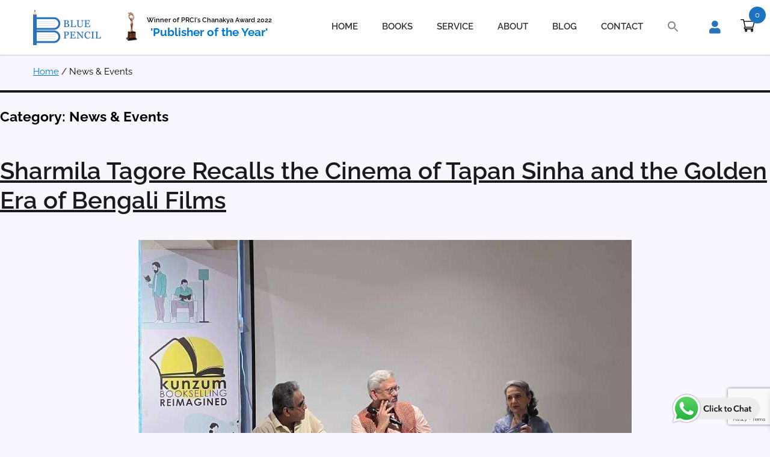

--- FILE ---
content_type: text/html; charset=UTF-8
request_url: https://www.bluepencilpublishers.com/category/news-events/
body_size: 35269
content:
<!DOCTYPE html><html dir="ltr" lang="en-US" prefix="og: https://ogp.me/ns#" class="no-js"><head> <!-- Google Tag Manager --> <script>(function(w,d,s,l,i){w[l]=w[l]||[];w[l].push({'gtm.start':
 new Date().getTime(),event:'gtm.js'});var f=d.getElementsByTagName(s)[0],
 j=d.createElement(s),dl=l!='dataLayer'?'&l='+l:'';j.async=true;j.src=
 'https://www.googletagmanager.com/gtm.js?id='+i+dl;f.parentNode.insertBefore(j,f);
 })(window,document,'script','dataLayer','GTM-PDFX8WK6');</script> <!-- End Google Tag Manager --><meta charset="UTF-8"><meta name="viewport" content="width=device-width, initial-scale=1"><meta name="viewport" content="width=device-width, height=device-height, initial-scale=1.0, user-scalable=0"><link rel="shortcut icon" type="image/x-icon" href="https://www.bluepencilpublishers.com/wp-content/themes/blue-pencil/images/favicon.ico"><link rel="stylesheet" href="https://www.bluepencilpublishers.com/wp-content/themes/blue-pencil/css/bootstrap.css?rand=16005" type="text/css"><link rel="stylesheet" href="https://www.bluepencilpublishers.com/wp-content/themes/blue-pencil/css/interface.css?rand=17106" type="text/css"><link rel="stylesheet" href="https://www.bluepencilpublishers.com/wp-content/themes/blue-pencil/silk-slider/slick-theme.css?rand=16299" type="text/css"><link rel="stylesheet" href="https://www.bluepencilpublishers.com/wp-content/themes/blue-pencil/css/media.css?rand=17781" type="text/css"><link rel="profile" href="http://gmpg.org/xfn/11"><link rel="preload" href="https://www.blupencilpublisher.wisitech.in/wp-content/themes/blue-pencil/images/top-home-bg.avif" as="image"><title>News &amp; Events - Blue Pencil</title><link rel="preconnect" href="https://fonts.gstatic.com/" crossorigin/><link rel="preconnect" href="https://fonts.googleapis.com"/><style type="text/css">@font-face {
 font-family: 'Inconsolata';
 font-style: normal;
 font-weight: 400;
 font-stretch: normal;
 font-display: swap;
 src: url(https://fonts.gstatic.com/s/inconsolata/v37/QldgNThLqRwH-OJ1UHjlKENVzkWGVkL3GZQmAwLYxYWI2qfdm7Lpp4U8WRP2kg.ttf) format('truetype');
}
@font-face {
 font-family: 'Merriweather';
 font-style: italic;
 font-weight: 400;
 font-stretch: normal;
 font-display: swap;
 src: url(https://fonts.gstatic.com/s/merriweather/v33/u-4B0qyriQwlOrhSvowK_l5-eTxCVx0ZbwLvKH2Gk9hLmp0v5yA-xXPqCzLvPee1XYk_XSf-FmTCUG35AvQ.ttf) format('truetype');
}
@font-face {
 font-family: 'Merriweather';
 font-style: italic;
 font-weight: 700;
 font-stretch: normal;
 font-display: swap;
 src: url(https://fonts.gstatic.com/s/merriweather/v33/u-4B0qyriQwlOrhSvowK_l5-eTxCVx0ZbwLvKH2Gk9hLmp0v5yA-xXPqCzLvPee1XYk_XSf-FmQlV235AvQ.ttf) format('truetype');
}
@font-face {
 font-family: 'Merriweather';
 font-style: italic;
 font-weight: 900;
 font-stretch: normal;
 font-display: swap;
 src: url(https://fonts.gstatic.com/s/merriweather/v33/u-4B0qyriQwlOrhSvowK_l5-eTxCVx0ZbwLvKH2Gk9hLmp0v5yA-xXPqCzLvPee1XYk_XSf-FmRrV235AvQ.ttf) format('truetype');
}
@font-face {
 font-family: 'Merriweather';
 font-style: normal;
 font-weight: 400;
 font-stretch: normal;
 font-display: swap;
 src: url(https://fonts.gstatic.com/s/merriweather/v33/u-4D0qyriQwlOrhSvowK_l5UcA6zuSYEqOzpPe3HOZJ5eX1WtLaQwmYiScCmDxhtNOKl8yDr3icaGl3w.ttf) format('truetype');
}
@font-face {
 font-family: 'Merriweather';
 font-style: normal;
 font-weight: 700;
 font-stretch: normal;
 font-display: swap;
 src: url(https://fonts.gstatic.com/s/merriweather/v33/u-4D0qyriQwlOrhSvowK_l5UcA6zuSYEqOzpPe3HOZJ5eX1WtLaQwmYiScCmDxhtNOKl8yDrOSAaGl3w.ttf) format('truetype');
}
@font-face {
 font-family: 'Merriweather';
 font-style: normal;
 font-weight: 900;
 font-stretch: normal;
 font-display: swap;
 src: url(https://fonts.gstatic.com/s/merriweather/v33/u-4D0qyriQwlOrhSvowK_l5UcA6zuSYEqOzpPe3HOZJ5eX1WtLaQwmYiScCmDxhtNOKl8yDrdyAaGl3w.ttf) format('truetype');
}
@font-face {
 font-family: 'Montserrat';
 font-style: normal;
 font-weight: 400;
 font-display: swap;
 src: url(https://fonts.gstatic.com/s/montserrat/v31/JTUHjIg1_i6t8kCHKm4532VJOt5-QNFgpCtr6Hw3aX8.ttf) format('truetype');
}
@font-face {
 font-family: 'Montserrat';
 font-style: normal;
 font-weight: 700;
 font-display: swap;
 src: url(https://fonts.gstatic.com/s/montserrat/v31/JTUHjIg1_i6t8kCHKm4532VJOt5-QNFgpCuM73w3aX8.ttf) format('truetype');
}
@font-face {
 font-family: 'Raleway';
 font-style: normal;
 font-weight: 100;
 font-display: swap;
 src: url(https://fonts.gstatic.com/s/raleway/v37/1Ptxg8zYS_SKggPN4iEgvnHyvveLxVvao7CGPrQ.ttf) format('truetype');
}
@font-face {
 font-family: 'Raleway';
 font-style: normal;
 font-weight: 200;
 font-display: swap;
 src: url(https://fonts.gstatic.com/s/raleway/v37/1Ptxg8zYS_SKggPN4iEgvnHyvveLxVtaorCGPrQ.ttf) format('truetype');
}
@font-face {
 font-family: 'Raleway';
 font-style: normal;
 font-weight: 300;
 font-display: swap;
 src: url(https://fonts.gstatic.com/s/raleway/v37/1Ptxg8zYS_SKggPN4iEgvnHyvveLxVuEorCGPrQ.ttf) format('truetype');
}
@font-face {
 font-family: 'Raleway';
 font-style: normal;
 font-weight: 400;
 font-display: swap;
 src: url(https://fonts.gstatic.com/s/raleway/v37/1Ptxg8zYS_SKggPN4iEgvnHyvveLxVvaorCGPrQ.ttf) format('truetype');
}
@font-face {
 font-family: 'Raleway';
 font-style: normal;
 font-weight: 500;
 font-display: swap;
 src: url(https://fonts.gstatic.com/s/raleway/v37/1Ptxg8zYS_SKggPN4iEgvnHyvveLxVvoorCGPrQ.ttf) format('truetype');
}
@font-face {
 font-family: 'Raleway';
 font-style: normal;
 font-weight: 600;
 font-display: swap;
 src: url(https://fonts.gstatic.com/s/raleway/v37/1Ptxg8zYS_SKggPN4iEgvnHyvveLxVsEpbCGPrQ.ttf) format('truetype');
}
@font-face {
 font-family: 'Raleway';
 font-style: normal;
 font-weight: 700;
 font-display: swap;
 src: url(https://fonts.gstatic.com/s/raleway/v37/1Ptxg8zYS_SKggPN4iEgvnHyvveLxVs9pbCGPrQ.ttf) format('truetype');
}
@font-face {
 font-family: 'Raleway';
 font-style: normal;
 font-weight: 800;
 font-display: swap;
 src: url(https://fonts.gstatic.com/s/raleway/v37/1Ptxg8zYS_SKggPN4iEgvnHyvveLxVtapbCGPrQ.ttf) format('truetype');
}
@font-face {
 font-family: 'Raleway';
 font-style: normal;
 font-weight: 900;
 font-display: swap;
 src: url(https://fonts.gstatic.com/s/raleway/v37/1Ptxg8zYS_SKggPN4iEgvnHyvveLxVtzpbCGPrQ.ttf) format('truetype');
}
@font-face {
 font-family: 'Roboto';
 font-style: normal;
 font-weight: 300;
 font-stretch: normal;
 font-display: swap;
 src: url(https://fonts.gstatic.com/s/roboto/v50/KFOMCnqEu92Fr1ME7kSn66aGLdTylUAMQXC89YmC2DPNWuaabVmaiA8.ttf) format('truetype');
}
@font-face {
 font-family: 'Roboto';
 font-style: normal;
 font-weight: 400;
 font-stretch: normal;
 font-display: swap;
 src: url(https://fonts.gstatic.com/s/roboto/v50/KFOMCnqEu92Fr1ME7kSn66aGLdTylUAMQXC89YmC2DPNWubEbVmaiA8.ttf) format('truetype');
}
@font-face {
 font-family: 'Roboto';
 font-style: normal;
 font-weight: 500;
 font-stretch: normal;
 font-display: swap;
 src: url(https://fonts.gstatic.com/s/roboto/v50/KFOMCnqEu92Fr1ME7kSn66aGLdTylUAMQXC89YmC2DPNWub2bVmaiA8.ttf) format('truetype');
}
@font-face {
 font-family: 'Roboto';
 font-style: normal;
 font-weight: 700;
 font-stretch: normal;
 font-display: swap;
 src: url(https://fonts.gstatic.com/s/roboto/v50/KFOMCnqEu92Fr1ME7kSn66aGLdTylUAMQXC89YmC2DPNWuYjalmaiA8.ttf) format('truetype');
} </style> <!-- All in One SEO 4.9.3 - aioseo.com --><meta name="robots" content="max-image-preview:large" /><meta name="msvalidate.01" content="B06CE8B790A81523B046BB661B887D9F" /><meta name="yandex-verification" content="78951910d731b561" /><link rel="canonical" href="https://www.bluepencilpublishers.com/category/news-events/" /><meta name="generator" content="All in One SEO (AIOSEO) 4.9.3" /> <script type="application/ld+json" class="aioseo-schema"> {"@context":"https:\/\/schema.org","@graph":[{"@type":"BreadcrumbList","@id":"https:\/\/www.bluepencilpublishers.com\/category\/news-events\/#breadcrumblist","itemListElement":[{"@type":"ListItem","@id":"https:\/\/www.bluepencilpublishers.com#listItem","position":1,"name":"Home","item":"https:\/\/www.bluepencilpublishers.com","nextItem":{"@type":"ListItem","@id":"https:\/\/www.bluepencilpublishers.com\/category\/news-events\/#listItem","name":"News &amp; Events"}},{"@type":"ListItem","@id":"https:\/\/www.bluepencilpublishers.com\/category\/news-events\/#listItem","position":2,"name":"News &amp; Events","previousItem":{"@type":"ListItem","@id":"https:\/\/www.bluepencilpublishers.com#listItem","name":"Home"}}]},{"@type":"CollectionPage","@id":"https:\/\/www.bluepencilpublishers.com\/category\/news-events\/#collectionpage","url":"https:\/\/www.bluepencilpublishers.com\/category\/news-events\/","name":"News & Events - Blue Pencil","inLanguage":"en-US","isPartOf":{"@id":"https:\/\/www.bluepencilpublishers.com\/#website"},"breadcrumb":{"@id":"https:\/\/www.bluepencilpublishers.com\/category\/news-events\/#breadcrumblist"}},{"@type":"Organization","@id":"https:\/\/www.bluepencilpublishers.com\/#organization","name":"Blue Pencil Publishers","url":"https:\/\/www.bluepencilpublishers.com\/","logo":{"@type":"ImageObject","url":"https:\/\/www.bluepencilpublishers.com\/wp-content\/uploads\/2019\/01\/inner-page-logo.png","@id":"https:\/\/www.bluepencilpublishers.com\/category\/news-events\/#organizationLogo","width":113,"height":59,"caption":"Book Publishing Services"},"image":{"@id":"https:\/\/www.bluepencilpublishers.com\/category\/news-events\/#organizationLogo"}},{"@type":"WebSite","@id":"https:\/\/www.bluepencilpublishers.com\/#website","url":"https:\/\/www.bluepencilpublishers.com\/","name":"Blue Pencil","inLanguage":"en-US","publisher":{"@id":"https:\/\/www.bluepencilpublishers.com\/#organization"}}]} </script> <!-- All in One SEO --><link rel='dns-prefetch' href='//fonts.googleapis.com' /><link rel='dns-prefetch' href='//www.googletagmanager.com' /><link rel="alternate" type="application/rss+xml" title="Blue Pencil &raquo; Feed" href="https://www.bluepencilpublishers.com/feed/" /><link rel="alternate" type="application/rss+xml" title="Blue Pencil &raquo; Comments Feed" href="https://www.bluepencilpublishers.com/comments/feed/" /><link rel="alternate" type="application/rss+xml" title="Blue Pencil &raquo; News &amp; Events Category Feed" href="https://www.bluepencilpublishers.com/category/news-events/feed/" /> <style id='wp-img-auto-sizes-contain-inline-css' type='text/css'> img:is([sizes=auto i],[sizes^="auto," i]){contain-intrinsic-size:3000px 1500px}
/*# sourceURL=wp-img-auto-sizes-contain-inline-css */ </style><link rel='stylesheet' id='sbi_styles-css' href='https://www.bluepencilpublishers.com/wp-content/plugins/instagram-feed/css/sbi-styles.min.css?ver=6.10.0' type='text/css' media='all' /> <style id='wp-emoji-styles-inline-css' type='text/css'> img.wp-smiley, img.emoji {
 display: inline !important;
 border: none !important;
 box-shadow: none !important;
 height: 1em !important;
 width: 1em !important;
 margin: 0 0.07em !important;
 vertical-align: -0.1em !important;
 background: none !important;
 padding: 0 !important;
 }
/*# sourceURL=wp-emoji-styles-inline-css */ </style> <style id='wp-block-library-inline-css' type='text/css'> :root{--wp-block-synced-color:#7a00df;--wp-block-synced-color--rgb:122,0,223;--wp-bound-block-color:var(--wp-block-synced-color);--wp-editor-canvas-background:#ddd;--wp-admin-theme-color:#007cba;--wp-admin-theme-color--rgb:0,124,186;--wp-admin-theme-color-darker-10:#006ba1;--wp-admin-theme-color-darker-10--rgb:0,107,160.5;--wp-admin-theme-color-darker-20:#005a87;--wp-admin-theme-color-darker-20--rgb:0,90,135;--wp-admin-border-width-focus:2px}@media (min-resolution:192dpi){:root{--wp-admin-border-width-focus:1.5px}}.wp-element-button{cursor:pointer}:root .has-very-light-gray-background-color{background-color:#eee}:root .has-very-dark-gray-background-color{background-color:#313131}:root .has-very-light-gray-color{color:#eee}:root .has-very-dark-gray-color{color:#313131}:root .has-vivid-green-cyan-to-vivid-cyan-blue-gradient-background{background:linear-gradient(135deg,#00d084,#0693e3)}:root .has-purple-crush-gradient-background{background:linear-gradient(135deg,#34e2e4,#4721fb 50%,#ab1dfe)}:root .has-hazy-dawn-gradient-background{background:linear-gradient(135deg,#faaca8,#dad0ec)}:root .has-subdued-olive-gradient-background{background:linear-gradient(135deg,#fafae1,#67a671)}:root .has-atomic-cream-gradient-background{background:linear-gradient(135deg,#fdd79a,#004a59)}:root .has-nightshade-gradient-background{background:linear-gradient(135deg,#330968,#31cdcf)}:root .has-midnight-gradient-background{background:linear-gradient(135deg,#020381,#2874fc)}:root{--wp--preset--font-size--normal:16px;--wp--preset--font-size--huge:42px}.has-regular-font-size{font-size:1em}.has-larger-font-size{font-size:2.625em}.has-normal-font-size{font-size:var(--wp--preset--font-size--normal)}.has-huge-font-size{font-size:var(--wp--preset--font-size--huge)}.has-text-align-center{text-align:center}.has-text-align-left{text-align:left}.has-text-align-right{text-align:right}.has-fit-text{white-space:nowrap!important}#end-resizable-editor-section{display:none}.aligncenter{clear:both}.items-justified-left{justify-content:flex-start}.items-justified-center{justify-content:center}.items-justified-right{justify-content:flex-end}.items-justified-space-between{justify-content:space-between}.screen-reader-text{border:0;clip-path:inset(50%);height:1px;margin:-1px;overflow:hidden;padding:0;position:absolute;width:1px;word-wrap:normal!important}.screen-reader-text:focus{background-color:#ddd;clip-path:none;color:#444;display:block;font-size:1em;height:auto;left:5px;line-height:normal;padding:15px 23px 14px;text-decoration:none;top:5px;width:auto;z-index:100000}html :where(.has-border-color){border-style:solid}html :where([style*=border-top-color]){border-top-style:solid}html :where([style*=border-right-color]){border-right-style:solid}html :where([style*=border-bottom-color]){border-bottom-style:solid}html :where([style*=border-left-color]){border-left-style:solid}html :where([style*=border-width]){border-style:solid}html :where([style*=border-top-width]){border-top-style:solid}html :where([style*=border-right-width]){border-right-style:solid}html :where([style*=border-bottom-width]){border-bottom-style:solid}html :where([style*=border-left-width]){border-left-style:solid}html :where(img[class*=wp-image-]){height:auto;max-width:100%}:where(figure){margin:0 0 1em}html :where(.is-position-sticky){--wp-admin--admin-bar--position-offset:var(--wp-admin--admin-bar--height,0px)}@media screen and (max-width:600px){html :where(.is-position-sticky){--wp-admin--admin-bar--position-offset:0px}}
/*# sourceURL=wp-block-library-inline-css */ </style><link rel='stylesheet' id='wc-blocks-style-css' href='https://www.bluepencilpublishers.com/wp-content/plugins/woocommerce/assets/client/blocks/wc-blocks.css?ver=wc-10.4.3' type='text/css' media='all' /> <style id='global-styles-inline-css' type='text/css'> :root{--wp--preset--aspect-ratio--square: 1;--wp--preset--aspect-ratio--4-3: 4/3;--wp--preset--aspect-ratio--3-4: 3/4;--wp--preset--aspect-ratio--3-2: 3/2;--wp--preset--aspect-ratio--2-3: 2/3;--wp--preset--aspect-ratio--16-9: 16/9;--wp--preset--aspect-ratio--9-16: 9/16;--wp--preset--color--black: #000000;--wp--preset--color--cyan-bluish-gray: #abb8c3;--wp--preset--color--white: #fff;--wp--preset--color--pale-pink: #f78da7;--wp--preset--color--vivid-red: #cf2e2e;--wp--preset--color--luminous-vivid-orange: #ff6900;--wp--preset--color--luminous-vivid-amber: #fcb900;--wp--preset--color--light-green-cyan: #7bdcb5;--wp--preset--color--vivid-green-cyan: #00d084;--wp--preset--color--pale-cyan-blue: #8ed1fc;--wp--preset--color--vivid-cyan-blue: #0693e3;--wp--preset--color--vivid-purple: #9b51e0;--wp--preset--color--dark-gray: #1a1a1a;--wp--preset--color--medium-gray: #686868;--wp--preset--color--light-gray: #e5e5e5;--wp--preset--color--blue-gray: #4d545c;--wp--preset--color--bright-blue: #007acc;--wp--preset--color--light-blue: #9adffd;--wp--preset--color--dark-brown: #402b30;--wp--preset--color--medium-brown: #774e24;--wp--preset--color--dark-red: #640c1f;--wp--preset--color--bright-red: #ff675f;--wp--preset--color--yellow: #ffef8e;--wp--preset--gradient--vivid-cyan-blue-to-vivid-purple: linear-gradient(135deg,rgb(6,147,227) 0%,rgb(155,81,224) 100%);--wp--preset--gradient--light-green-cyan-to-vivid-green-cyan: linear-gradient(135deg,rgb(122,220,180) 0%,rgb(0,208,130) 100%);--wp--preset--gradient--luminous-vivid-amber-to-luminous-vivid-orange: linear-gradient(135deg,rgb(252,185,0) 0%,rgb(255,105,0) 100%);--wp--preset--gradient--luminous-vivid-orange-to-vivid-red: linear-gradient(135deg,rgb(255,105,0) 0%,rgb(207,46,46) 100%);--wp--preset--gradient--very-light-gray-to-cyan-bluish-gray: linear-gradient(135deg,rgb(238,238,238) 0%,rgb(169,184,195) 100%);--wp--preset--gradient--cool-to-warm-spectrum: linear-gradient(135deg,rgb(74,234,220) 0%,rgb(151,120,209) 20%,rgb(207,42,186) 40%,rgb(238,44,130) 60%,rgb(251,105,98) 80%,rgb(254,248,76) 100%);--wp--preset--gradient--blush-light-purple: linear-gradient(135deg,rgb(255,206,236) 0%,rgb(152,150,240) 100%);--wp--preset--gradient--blush-bordeaux: linear-gradient(135deg,rgb(254,205,165) 0%,rgb(254,45,45) 50%,rgb(107,0,62) 100%);--wp--preset--gradient--luminous-dusk: linear-gradient(135deg,rgb(255,203,112) 0%,rgb(199,81,192) 50%,rgb(65,88,208) 100%);--wp--preset--gradient--pale-ocean: linear-gradient(135deg,rgb(255,245,203) 0%,rgb(182,227,212) 50%,rgb(51,167,181) 100%);--wp--preset--gradient--electric-grass: linear-gradient(135deg,rgb(202,248,128) 0%,rgb(113,206,126) 100%);--wp--preset--gradient--midnight: linear-gradient(135deg,rgb(2,3,129) 0%,rgb(40,116,252) 100%);--wp--preset--font-size--small: 13px;--wp--preset--font-size--medium: 20px;--wp--preset--font-size--large: 36px;--wp--preset--font-size--x-large: 42px;--wp--preset--spacing--20: 0.44rem;--wp--preset--spacing--30: 0.67rem;--wp--preset--spacing--40: 1rem;--wp--preset--spacing--50: 1.5rem;--wp--preset--spacing--60: 2.25rem;--wp--preset--spacing--70: 3.38rem;--wp--preset--spacing--80: 5.06rem;--wp--preset--shadow--natural: 6px 6px 9px rgba(0, 0, 0, 0.2);--wp--preset--shadow--deep: 12px 12px 50px rgba(0, 0, 0, 0.4);--wp--preset--shadow--sharp: 6px 6px 0px rgba(0, 0, 0, 0.2);--wp--preset--shadow--outlined: 6px 6px 0px -3px rgb(255, 255, 255), 6px 6px rgb(0, 0, 0);--wp--preset--shadow--crisp: 6px 6px 0px rgb(0, 0, 0);}:where(.is-layout-flex){gap: 0.5em;}:where(.is-layout-grid){gap: 0.5em;}body .is-layout-flex{display: flex;}.is-layout-flex{flex-wrap: wrap;align-items: center;}.is-layout-flex > :is(*, div){margin: 0;}body .is-layout-grid{display: grid;}.is-layout-grid > :is(*, div){margin: 0;}:where(.wp-block-columns.is-layout-flex){gap: 2em;}:where(.wp-block-columns.is-layout-grid){gap: 2em;}:where(.wp-block-post-template.is-layout-flex){gap: 1.25em;}:where(.wp-block-post-template.is-layout-grid){gap: 1.25em;}.has-black-color{color: var(--wp--preset--color--black) !important;}.has-cyan-bluish-gray-color{color: var(--wp--preset--color--cyan-bluish-gray) !important;}.has-white-color{color: var(--wp--preset--color--white) !important;}.has-pale-pink-color{color: var(--wp--preset--color--pale-pink) !important;}.has-vivid-red-color{color: var(--wp--preset--color--vivid-red) !important;}.has-luminous-vivid-orange-color{color: var(--wp--preset--color--luminous-vivid-orange) !important;}.has-luminous-vivid-amber-color{color: var(--wp--preset--color--luminous-vivid-amber) !important;}.has-light-green-cyan-color{color: var(--wp--preset--color--light-green-cyan) !important;}.has-vivid-green-cyan-color{color: var(--wp--preset--color--vivid-green-cyan) !important;}.has-pale-cyan-blue-color{color: var(--wp--preset--color--pale-cyan-blue) !important;}.has-vivid-cyan-blue-color{color: var(--wp--preset--color--vivid-cyan-blue) !important;}.has-vivid-purple-color{color: var(--wp--preset--color--vivid-purple) !important;}.has-black-background-color{background-color: var(--wp--preset--color--black) !important;}.has-cyan-bluish-gray-background-color{background-color: var(--wp--preset--color--cyan-bluish-gray) !important;}.has-white-background-color{background-color: var(--wp--preset--color--white) !important;}.has-pale-pink-background-color{background-color: var(--wp--preset--color--pale-pink) !important;}.has-vivid-red-background-color{background-color: var(--wp--preset--color--vivid-red) !important;}.has-luminous-vivid-orange-background-color{background-color: var(--wp--preset--color--luminous-vivid-orange) !important;}.has-luminous-vivid-amber-background-color{background-color: var(--wp--preset--color--luminous-vivid-amber) !important;}.has-light-green-cyan-background-color{background-color: var(--wp--preset--color--light-green-cyan) !important;}.has-vivid-green-cyan-background-color{background-color: var(--wp--preset--color--vivid-green-cyan) !important;}.has-pale-cyan-blue-background-color{background-color: var(--wp--preset--color--pale-cyan-blue) !important;}.has-vivid-cyan-blue-background-color{background-color: var(--wp--preset--color--vivid-cyan-blue) !important;}.has-vivid-purple-background-color{background-color: var(--wp--preset--color--vivid-purple) !important;}.has-black-border-color{border-color: var(--wp--preset--color--black) !important;}.has-cyan-bluish-gray-border-color{border-color: var(--wp--preset--color--cyan-bluish-gray) !important;}.has-white-border-color{border-color: var(--wp--preset--color--white) !important;}.has-pale-pink-border-color{border-color: var(--wp--preset--color--pale-pink) !important;}.has-vivid-red-border-color{border-color: var(--wp--preset--color--vivid-red) !important;}.has-luminous-vivid-orange-border-color{border-color: var(--wp--preset--color--luminous-vivid-orange) !important;}.has-luminous-vivid-amber-border-color{border-color: var(--wp--preset--color--luminous-vivid-amber) !important;}.has-light-green-cyan-border-color{border-color: var(--wp--preset--color--light-green-cyan) !important;}.has-vivid-green-cyan-border-color{border-color: var(--wp--preset--color--vivid-green-cyan) !important;}.has-pale-cyan-blue-border-color{border-color: var(--wp--preset--color--pale-cyan-blue) !important;}.has-vivid-cyan-blue-border-color{border-color: var(--wp--preset--color--vivid-cyan-blue) !important;}.has-vivid-purple-border-color{border-color: var(--wp--preset--color--vivid-purple) !important;}.has-vivid-cyan-blue-to-vivid-purple-gradient-background{background: var(--wp--preset--gradient--vivid-cyan-blue-to-vivid-purple) !important;}.has-light-green-cyan-to-vivid-green-cyan-gradient-background{background: var(--wp--preset--gradient--light-green-cyan-to-vivid-green-cyan) !important;}.has-luminous-vivid-amber-to-luminous-vivid-orange-gradient-background{background: var(--wp--preset--gradient--luminous-vivid-amber-to-luminous-vivid-orange) !important;}.has-luminous-vivid-orange-to-vivid-red-gradient-background{background: var(--wp--preset--gradient--luminous-vivid-orange-to-vivid-red) !important;}.has-very-light-gray-to-cyan-bluish-gray-gradient-background{background: var(--wp--preset--gradient--very-light-gray-to-cyan-bluish-gray) !important;}.has-cool-to-warm-spectrum-gradient-background{background: var(--wp--preset--gradient--cool-to-warm-spectrum) !important;}.has-blush-light-purple-gradient-background{background: var(--wp--preset--gradient--blush-light-purple) !important;}.has-blush-bordeaux-gradient-background{background: var(--wp--preset--gradient--blush-bordeaux) !important;}.has-luminous-dusk-gradient-background{background: var(--wp--preset--gradient--luminous-dusk) !important;}.has-pale-ocean-gradient-background{background: var(--wp--preset--gradient--pale-ocean) !important;}.has-electric-grass-gradient-background{background: var(--wp--preset--gradient--electric-grass) !important;}.has-midnight-gradient-background{background: var(--wp--preset--gradient--midnight) !important;}.has-small-font-size{font-size: var(--wp--preset--font-size--small) !important;}.has-medium-font-size{font-size: var(--wp--preset--font-size--medium) !important;}.has-large-font-size{font-size: var(--wp--preset--font-size--large) !important;}.has-x-large-font-size{font-size: var(--wp--preset--font-size--x-large) !important;}
/*# sourceURL=global-styles-inline-css */ </style> <style id='classic-theme-styles-inline-css' type='text/css'> /*! This file is auto-generated */
.wp-block-button__link{color:#fff;background-color:#32373c;border-radius:9999px;box-shadow:none;text-decoration:none;padding:calc(.667em + 2px) calc(1.333em + 2px);font-size:1.125em}.wp-block-file__button{background:#32373c;color:#fff;text-decoration:none}
/*# sourceURL=/wp-includes/css/classic-themes.min.css */ </style><link rel='stylesheet' id='avatar-manager-css' href='https://www.bluepencilpublishers.com/wp-content/plugins/avatar-manager/assets/css/avatar-manager.min.css?ver=1.2.1' type='text/css' media='all' /><link rel='stylesheet' id='contact-form-7-css' href='https://www.bluepencilpublishers.com/wp-content/plugins/contact-form-7/includes/css/contact-form-7.min.css?ver=6.1.4' type='text/css' media='all' /><link rel='stylesheet' id='woocommerce-layout-css' href='https://www.bluepencilpublishers.com/wp-content/plugins/woocommerce/assets/css/woocommerce-layout.min.css?ver=10.4.3' type='text/css' media='all' /><link rel='stylesheet' id='woocommerce-smallscreen-css' href='https://www.bluepencilpublishers.com/wp-content/plugins/woocommerce/assets/css/woocommerce-smallscreen.min.css?ver=10.4.3' type='text/css' media='only screen and (max-width: 768px)' /><link rel='stylesheet' id='woocommerce-general-css' href='https://www.bluepencilpublishers.com/wp-content/plugins/woocommerce/assets/css/woocommerce-general.min.css?ver=10.4.3' type='text/css' media='all' /> <style id='woocommerce-inline-inline-css' type='text/css'> .woocommerce form .form-row .required { visibility: visible; }
/*# sourceURL=woocommerce-inline-inline-css */ </style><link rel='stylesheet' id='wt-smart-coupon-for-woo-css' href='https://www.bluepencilpublishers.com/wp-content/plugins/wt-smart-coupons-for-woocommerce/public/css/wt-smart-coupon-for-woo.min.css?ver=2.2.6' type='text/css' media='all' /><link rel='stylesheet' id='ivory-search-styles-css' href='https://www.bluepencilpublishers.com/wp-content/plugins/add-search-to-menu/public/css/ivory-search.min.css?ver=5.5.13' type='text/css' media='all' /><link rel='stylesheet' id='slick-style-css' href='https://www.bluepencilpublishers.com/wp-content/plugins/woo-product-gallery-slider%20/assets/public/css/slick-style.min.css?ver=2.0' type='text/css' media='all' /><link rel='stylesheet' id='slick-theme-css' href='https://www.bluepencilpublishers.com/wp-content/plugins/woo-product-gallery-slider%20/assets/public/css/slick-theme.min.css?ver=2.0' type='text/css' media='all' /><link rel='stylesheet' id='venobox-style-css' href='https://www.bluepencilpublishers.com/wp-content/plugins/woo-product-gallery-slider%20/assets/public/css/venobox-style.min.css?ver=2.0' type='text/css' media='all' /> <style id='venobox-style-inline-css' type='text/css'> .wpgs-for .slick-arrow,.wpgs-nav .slick-prev::before, .wpgs-nav .slick-next::before{
 color: ; 
 }
/*# sourceURL=venobox-style-inline-css */ </style><link rel='stylesheet' id='flaticon-wpgs-css' href='https://www.bluepencilpublishers.com/wp-content/plugins/woo-product-gallery-slider%20/assets/public/css/font/flaticon-wpgs.min.css?ver=2.0' type='text/css' media='all' /><link rel='stylesheet' id='xoo-wsc-fonts-css' href='https://www.bluepencilpublishers.com/wp-content/plugins/side-cart-woocommerce/assets/css/xoo-wsc-fonts.min.css?ver=2.7.2' type='text/css' media='all' /><link rel='stylesheet' id='xoo-wsc-style-css' href='https://www.bluepencilpublishers.com/wp-content/plugins/side-cart-woocommerce/assets/css/xoo-wsc-style.min.css?ver=2.7.2' type='text/css' media='all' /> <style id='xoo-wsc-style-inline-css' type='text/css'> .xoo-wsc-ft-buttons-cont a.xoo-wsc-ft-btn, .xoo-wsc-container .xoo-wsc-btn {
 background-color: #000000;
 color: #ffffff;
 border: 2px solid #ffffff;
 padding: 10px 20px;
}
.xoo-wsc-ft-buttons-cont a.xoo-wsc-ft-btn:hover, .xoo-wsc-container .xoo-wsc-btn:hover {
 background-color: #ffffff;
 color: #000000;
 border: 2px solid #000000;
} 
.xoo-wsc-footer{
 background-color: #ffffff;
 color: #000000;
 padding: 10px 20px;
 box-shadow: 0 -1px 10px #0000001a;
}
.xoo-wsc-footer, .xoo-wsc-footer a, .xoo-wsc-footer .amount{
 font-size: 18px;
}
.xoo-wsc-btn .amount{
 color: #ffffff}
.xoo-wsc-btn:hover .amount{
 color: #000000;
}
.xoo-wsc-ft-buttons-cont{
 grid-template-columns: auto;
}
.xoo-wsc-basket{
 top: 10px;
 right: 5px;
 background-color: #ffffff;
 color: #000000;
 box-shadow: ;
 border-radius: 14px;
 display: flex;
 width: 45px;
 height: 45px;
}  .xoo-wsc-bki{
 font-size: 24px}
.xoo-wsc-items-count{
 top: -9px;
 right: -8px;
}
.xoo-wsc-items-count, .xoo-wsch-items-count{
 background-color: #1e73be;
 color: #ffffff;
}
.xoo-wsc-container, .xoo-wsc-slider{
 max-width: 380px;
 right: -380px;
 top: 0;bottom: 0;
 top: 0;
 font-family: raleway,sans-serif}  .xoo-wsc-cart-active .xoo-wsc-container, .xoo-wsc-slider-active .xoo-wsc-slider{
 right: 0;
}  .xoo-wsc-cart-active .xoo-wsc-basket{
 right: 380px;
}
.xoo-wsc-slider{
 right: -380px;
}
span.xoo-wsch-close {
 font-size: 24px;
}
 .xoo-wsch-top{
 justify-content: center;
 }
 span.xoo-wsch-close {
 right: 10px;
 }
.xoo-wsch-text{
 font-size: 20px;
}
.xoo-wsc-header{
 color: #000000;
 background-color: #ffffff;
 border-bottom: 2px solid #eee;
 padding: 15px 15px;
}  .xoo-wsc-body{
 background-color: #f8f9fa;
}
.xoo-wsc-products:not(.xoo-wsc-pattern-card), .xoo-wsc-products:not(.xoo-wsc-pattern-card) span.amount, .xoo-wsc-products:not(.xoo-wsc-pattern-card) a{
 font-size: 15px;
 color: #000000;
}
.xoo-wsc-products:not(.xoo-wsc-pattern-card) .xoo-wsc-product{
 padding: 10px 15px;
 margin: 0;
 border-radius: 0px;
 box-shadow: 0 0;
 background-color: transparent;
}
.xoo-wsc-sm-info{
 flex-grow: 1;
 align-self: stretch;
}
.xoo-wsc-sm-left {
 justify-content: space-evenly;
}  /** Shortcode **/
.xoo-wsc-sc-count{
 background-color: #000000;
 color: #ffffff;
}
.xoo-wsc-sc-bki{
 font-size: 28px;
 color: #000000;
}
.xoo-wsc-sc-cont{
 color: #000000;
}
.added_to_cart{
 display: none!important;
}
.xoo-wsc-product dl.variation {
 display: block;
}  .xoo-wsc-product-cont{
 padding: 10px 10px;
}
.xoo-wsc-products:not(.xoo-wsc-pattern-card) .xoo-wsc-img-col{
 width: 26%;
}
.xoo-wsc-pattern-card .xoo-wsc-img-col img{
 max-width: 100%;
 height: auto;
}
.xoo-wsc-products:not(.xoo-wsc-pattern-card) .xoo-wsc-sum-col{
 width: 74%;
}
.xoo-wsc-pattern-card .xoo-wsc-product-cont{
 width: 50% 
}
@media only screen and (max-width: 600px) {
 .xoo-wsc-pattern-card .xoo-wsc-product-cont  {
 width: 50%;
 }
}  .xoo-wsc-pattern-card .xoo-wsc-product{
 border: 0;
 box-shadow: 0px 10px 15px -12px #0000001a;
}  .xoo-wsc-sm-front{
 background-color: #eee;
}
.xoo-wsc-pattern-card, .xoo-wsc-sm-front{
 border-bottom-left-radius: 5px;
 border-bottom-right-radius: 5px;
}
.xoo-wsc-pattern-card, .xoo-wsc-img-col img, .xoo-wsc-img-col, .xoo-wsc-sm-back-cont{
 border-top-left-radius: 5px;
 border-top-right-radius: 5px;
}
.xoo-wsc-sm-back{
 background-color: #fff;
}
.xoo-wsc-pattern-card, .xoo-wsc-pattern-card a, .xoo-wsc-pattern-card .amount{
 font-size: 15px;
}
.xoo-wsc-sm-front, .xoo-wsc-sm-front a, .xoo-wsc-sm-front .amount{
 color: #000;
}
.xoo-wsc-sm-back, .xoo-wsc-sm-back a, .xoo-wsc-sm-back .amount{
 color: #000;
}  .magictime {
 animation-duration: 0.5s;
}  span.xoo-wsch-items-count{
 height: 20px;
 line-height: 20px;
 width: 20px;
}
span.xoo-wsch-icon{
 font-size: 30px
}
.xoo-wsc-smr-del{
 font-size: 15px
}.xoo-wsc-ft-btn-cart{
display: none !important;
}
/*# sourceURL=xoo-wsc-style-inline-css */ </style><link rel='stylesheet' id='genericons-css' href='https://www.bluepencilpublishers.com/wp-content/themes/blue-pencil/genericons/genericons.min.css?ver=3.4.1' type='text/css' media='all' /><link rel='stylesheet' id='twentysixteen-style-css' href='https://www.bluepencilpublishers.com/wp-content/themes/blue-pencil/twentysixteen-style.min.css?ver=3.8.1' type='text/css' media='all' /><link rel='stylesheet' id='twentysixteen-block-style-css' href='https://www.bluepencilpublishers.com/wp-content/themes/blue-pencil/css/twentysixteen-block-style.min.css?ver=20181230' type='text/css' media='all' /><link rel='stylesheet' id='dflip-icons-style-css' href='https://www.bluepencilpublishers.com/wp-content/plugins/dflip/assets/css/themify-icons.min.css?ver=1.5' type='text/css' media='all' /><link rel='stylesheet' id='dflip-style-css' href='https://www.bluepencilpublishers.com/wp-content/plugins/dflip/assets/css/dflip.min.css?ver=1.5' type='text/css' media='all' /><link rel='stylesheet' id='yay-currency-frontend-style-css' href='https://www.bluepencilpublishers.com/wp-content/plugins/yaycurrency-pro/src/yay-currency-frontend-style.min.css?ver=2.4.2' type='text/css' media='all' /> <script type="text/javascript" src="https://www.bluepencilpublishers.com/wp-includes/js/jquery/jquery.js" id="jquery-js"></script> <script type="text/javascript" id="wc-add-to-cart-js-extra"> /* <![CDATA[ */
var wc_add_to_cart_params = {"ajax_url":"/wp-admin/admin-ajax.php","wc_ajax_url":"/?wc-ajax=%%endpoint%%","i18n_view_cart":"View cart","cart_url":"https://www.bluepencilpublishers.com/cart/","is_cart":"","cart_redirect_after_add":"no"};
//# sourceURL=wc-add-to-cart-js-extra
/* ]]> */ </script> <script type="text/javascript" id="woocommerce-js-extra"> /* <![CDATA[ */
var woocommerce_params = {"ajax_url":"/wp-admin/admin-ajax.php","wc_ajax_url":"/?wc-ajax=%%endpoint%%","i18n_password_show":"Show password","i18n_password_hide":"Hide password"};
//# sourceURL=woocommerce-js-extra
/* ]]> */ </script> <script type="text/javascript" id="wt-smart-coupon-for-woo-js-extra"> /* <![CDATA[ */
var WTSmartCouponOBJ = {"ajaxurl":"https://www.bluepencilpublishers.com/wp-admin/admin-ajax.php","wc_ajax_url":"https://www.bluepencilpublishers.com/?wc-ajax=","nonces":{"public":"17dc34bcbe","apply_coupon":"c047de2898"},"labels":{"please_wait":"Please wait...","choose_variation":"Please choose a variation","error":"Error !!!"},"shipping_method":[],"payment_method":"","is_cart":""};
//# sourceURL=wt-smart-coupon-for-woo-js-extra
/* ]]> */ </script><link rel="https://api.w.org/" href="https://www.bluepencilpublishers.com/wp-json/" /><link rel="alternate" title="JSON" type="application/json" href="https://www.bluepencilpublishers.com/wp-json/wp/v2/categories/102" /><link rel="EditURI" type="application/rsd+xml" title="RSD" href="https://www.bluepencilpublishers.com/xmlrpc.php?rsd" /><meta name="generator" content="WordPress 6.9" /><meta name="generator" content="WooCommerce 10.4.3" /><meta name="generator" content="Site Kit by Google 1.168.0" /><!-- site-navigation-element Schema optimized by Schema Pro --><script type="application/ld+json">{"@context":"https:\/\/schema.org","@graph":[{"@context":"https:\/\/schema.org","@type":"SiteNavigationElement","id":"site-navigation","name":"Home","url":"https:\/\/www.bluepencilpublishers.com\/"},{"@context":"https:\/\/schema.org","@type":"SiteNavigationElement","id":"site-navigation","name":"Books","url":"https:\/\/www.bluepencilpublishers.com\/books\/"},{"@context":"https:\/\/schema.org","@type":"SiteNavigationElement","id":"site-navigation","name":"Bestsellers","url":"https:\/\/www.bluepencilpublishers.com\/product-category\/bestsellers\/"},{"@context":"https:\/\/schema.org","@type":"SiteNavigationElement","id":"site-navigation","name":"Publications","url":"https:\/\/www.bluepencilpublishers.com\/product-category\/publications\/"},{"@context":"https:\/\/schema.org","@type":"SiteNavigationElement","id":"site-navigation","name":"Print and Read","url":"https:\/\/www.bluepencilpublishers.com\/print-and-read\/"},{"@context":"https:\/\/schema.org","@type":"SiteNavigationElement","id":"site-navigation","name":"eBooks","url":"https:\/\/www.bluepencilpublishers.com\/product-category\/ebooks\/"},{"@context":"https:\/\/schema.org","@type":"SiteNavigationElement","id":"site-navigation","name":"Young Authors","url":"https:\/\/www.bluepencilpublishers.com\/product-category\/young-authors\/"},{"@context":"https:\/\/schema.org","@type":"SiteNavigationElement","id":"site-navigation","name":"Collections","url":"https:\/\/www.bluepencilpublishers.com\/product-category\/collections\/"},{"@context":"https:\/\/schema.org","@type":"SiteNavigationElement","id":"site-navigation","name":"Service","url":"#"},{"@context":"https:\/\/schema.org","@type":"SiteNavigationElement","id":"site-navigation","name":"What We Do","url":"https:\/\/www.bluepencilpublishers.com\/what-we-do\/"},{"@context":"https:\/\/schema.org","@type":"SiteNavigationElement","id":"site-navigation","name":"Publishing","url":"https:\/\/www.bluepencilpublishers.com\/publication\/"},{"@context":"https:\/\/schema.org","@type":"SiteNavigationElement","id":"site-navigation","name":"Editorial Services","url":"https:\/\/www.bluepencilpublishers.com\/editorial-services\/"},{"@context":"https:\/\/schema.org","@type":"SiteNavigationElement","id":"site-navigation","name":"Art and Illustrations","url":"https:\/\/www.bluepencilpublishers.com\/art-and-illustrations\/"},{"@context":"https:\/\/schema.org","@type":"SiteNavigationElement","id":"site-navigation","name":"Book Cover Design","url":"https:\/\/www.bluepencilpublishers.com\/book-cover-design\/"},{"@context":"https:\/\/schema.org","@type":"SiteNavigationElement","id":"site-navigation","name":"Book Distribution","url":"https:\/\/www.bluepencilpublishers.com\/book-distribution-services\/"},{"@context":"https:\/\/schema.org","@type":"SiteNavigationElement","id":"site-navigation","name":"About","url":"https:\/\/www.bluepencilpublishers.com\/about-us\/"},{"@context":"https:\/\/schema.org","@type":"SiteNavigationElement","id":"site-navigation","name":"About Us","url":"https:\/\/www.bluepencilpublishers.com\/about-us\/"},{"@context":"https:\/\/schema.org","@type":"SiteNavigationElement","id":"site-navigation","name":"Our Team","url":"https:\/\/www.bluepencilpublishers.com\/our-team\/"},{"@context":"https:\/\/schema.org","@type":"SiteNavigationElement","id":"site-navigation","name":"Authors","url":"https:\/\/www.bluepencilpublishers.com\/bpauthor\/"},{"@context":"https:\/\/schema.org","@type":"SiteNavigationElement","id":"site-navigation","name":"FAQ\u2019s","url":"https:\/\/www.bluepencilpublishers.com\/faqs\/"},{"@context":"https:\/\/schema.org","@type":"SiteNavigationElement","id":"site-navigation","name":"Testimonials","url":"https:\/\/www.bluepencilpublishers.com\/testimonial\/"},{"@context":"https:\/\/schema.org","@type":"SiteNavigationElement","id":"site-navigation","name":"Talking Books","url":"https:\/\/www.bluepencilpublishers.com\/videos\/"},{"@context":"https:\/\/schema.org","@type":"SiteNavigationElement","id":"site-navigation","name":"Blog","url":"https:\/\/www.bluepencilpublishers.com\/blog\/"},{"@context":"https:\/\/schema.org","@type":"SiteNavigationElement","id":"site-navigation","name":"Contact","url":"https:\/\/www.bluepencilpublishers.com\/contact-us\/"}]}</script><!-- / site-navigation-element Schema optimized by Schema Pro --><!-- Google site verification - Google for WooCommerce --><meta name="google-site-verification" content="eXpFYA2Yu4ERktXtf2UZAr81s_hcDEk7X4FBdl_-wU8" /> <noscript><style>.woocommerce-product-gallery{ opacity: 1 !important; }</style></noscript> <style id="wpsp-style-frontend"></style><link rel="icon" href="https://www.bluepencilpublishers.com/wp-content/uploads/2023/04/favicon.png" sizes="32x32" /><link rel="icon" href="https://www.bluepencilpublishers.com/wp-content/uploads/2023/04/favicon.png" sizes="192x192" /><link rel="apple-touch-icon" href="https://www.bluepencilpublishers.com/wp-content/uploads/2023/04/favicon.png" /><meta name="msapplication-TileImage" content="https://www.bluepencilpublishers.com/wp-content/uploads/2023/04/favicon.png" /> <style type="text/css" id="wp-custom-css"> .single figcaption{padding-left:15px; padding-right:15px}
h1.blog-details-head{margin-top:0}
.woocommerce div.product div.images .flex-control-thumbs{display: flex !important;}
.product_pricerow b {
 font-size: 18pt;
 margin-bottom: 14px;
 font-weight: 600;
}
.site-header-menu{padding:0}
.single.single-post h4{
 margin: 0 0 8px 0!important; font-size:11pt;
}
.single-post h3 {
 font-size: 11pt;}
.ads_img{display:none!important}
.recent-posts{margin-top:0px!important}
.main-navigation ul li ul li a{text-transform: inherit!important;}
.bp-content-box h1 {
 font-size: 22pt;
 font-weight: 600;
}
.term-print-on-demand .print_subitlte{text-align:center}  .bp-greetings{display:none!important}
body:not(.search-results) article:not(.type-page) img.below-entry-meta, body:not(.search-results) article:not(.type-page) figure.below-entry-meta {
 margin-left: 0%!important;
 max-width: 100%!important;
}
.avlb_title_flip{font-size: 18px;font-weight: 700;}
.avlb_title_amz{font-size: 16px;font-weight: 700;}
.amz_links{display:flex; flex-wrap:wrap; margin:-18px 0 0 0}
.single-post .bp-content-box h2{ font-size:11pt; margin-bottom:15px;}
.single-post h3{ font-size:11pt; margin-bottom:15px;}  /* changes 19 april 2023 */
.book-img{height:350px;}
.margB25{margin-bottom:0px!important}
.click_enlarge{clear: both;
 width: 110px;}
.click_enlarge a{text-decoration:underline}
/* author footer */
.single #secondary{width:100%;clear:both; display:flex; flex-wrap:wrap;max-width: 1170px; margin:0 auto; padding:70px 15px 0 15px; float:none}
#secondary #woocommerce_product_categories-3{display:none!important}
#secondary section{width:25%; margin-bottom:0px; padding-top:0px}
#secondary section h2{font-weight: 400!important;font-size: 12.5pt;margin-bottom: 10px;font-family: 'Roboto', sans-serif;}
#secondary section h3 {padding-left: 0px;font-size: 10.5pt;position: relative;margin-bottom: 8px;line-height: 20px;font-family: 'Roboto', sans-serif;word-wrap: break-word;}
#secondary section .footer-mail, #secondary section .footer-mobile {font-size: 9.75pt;padding-left: 20px;position: relative;
margin-bottom: 8px;line-height: 20px;font-family: 'Roboto', sans-serif;word-wrap: break-word;}
#secondary section .footer-mail .fa, #secondary section .footer-mobile .fa {position: absolute;top: 4px;left: 0px;}
#secondary section .footer-mail a, #secondary section .footer-mobile a {color: #000!important;text-decoration: underline!important;}
#secondary section .footer-mail a:hover, #secondary section .footer-mobile a:hover {text-decoration: none!important;}  @media screen and (max-width:1250px){
.chanakya-award-header{left:180px} 
.main-navigation{padding-right:80px} 
}  @media screen and (max-width:1180px){
.main-navigation{padding-right:90px} 
}
@media screen and (max-width:1120px){
.main-navigation a{padding:10px 11px}
.chanakya-award-header{left:150px} 
}
@media screen and (max-width:1000px){
.chanakya-award-header{left:0} 
}
@media screen and (max-width:1024px){
.single #secondary{padding:10px 0px 0 0px;}
#secondary section{width:50%;  padding:30px 15px 0 15px} 
}/*1024*/
@media screen and (max-width:767px){
.bp-content-box h1 {font-size: 16pt;font-weight: 600;} 
}
.wp-caption-text{    text-align: center;
 font-style: normal!important;
 font-weight: 600;
 font-size: 14px!important;
 background-color: #f1f1f1;
 display: block;
 padding: 7px 0 10px 0;clear:both}
.single.single-post h3{margin:0 0 8px 0!important}
.cat-links{display:none!important}
.posted-on{margin-bottom:0px}  .product-left-side .product-all{
 border: none !important;
}
.product-categories ul.children {
 padding: 8px 0 0 15px;
}
.is-ajax-search-items .woocommerce-Price-currencySymbol{
 position: unset !important;
}
.is-ajax-woocommerce-actions{
 display: none !important;
}
.is-ajax-result-description {
 font-size: 14px;
 font-size: 10pt !important;
 line-height: 21px !important;
 color: #000;
 font-family: raleway, sans-serif;
}
.is-ajax-search-posts .is-search-sections{
 display: flex;
}  .page-template-template-author .gallery-img img{height:100%}
.page-template-template-author .gallery-img{height:170px}
@media screen and (max-width:1250px){
.page-template-template-author .photo-gallery-area .col-md-3{ padding-top:15px;} 
} </style> <!-- Global site tag (gtag.js) - Google Ads: AW-17272799638 - Google for WooCommerce --> <script async src="https://www.googletagmanager.com/gtag/js?id=AW-17272799638"></script> <script> window.dataLayer = window.dataLayer || [];
 function gtag() { dataLayer.push(arguments); }
 gtag( 'consent', 'default', {
 analytics_storage: 'denied',
 ad_storage: 'denied',
 ad_user_data: 'denied',
 ad_personalization: 'denied',
 region: ['AT', 'BE', 'BG', 'HR', 'CY', 'CZ', 'DK', 'EE', 'FI', 'FR', 'DE', 'GR', 'HU', 'IS', 'IE', 'IT', 'LV', 'LI', 'LT', 'LU', 'MT', 'NL', 'NO', 'PL', 'PT', 'RO', 'SK', 'SI', 'ES', 'SE', 'GB', 'CH'],
 wait_for_update: 500,
 } );
 gtag('js', new Date());
 gtag('set', 'developer_id.dOGY3NW', true);
 gtag("config", "AW-17272799638", { "groups": "GLA", "send_page_view": false }); </script> <style type="text/css" media="screen">.is-menu path.search-icon-path { fill: #848484;}body .popup-search-close:after, body .search-close:after { border-color: #848484;}body .popup-search-close:before, body .search-close:before { border-color: #848484;}</style><style type="text/css"> .df-ui-btn.df-ui-more.ti-more-alt.df-active {
 display: none!important;
}
._df_button.look_btn {
 position: absolute;
 width: 100%;
 height: 100%;
 left: 0;
 top: -30px;
 background: none;
 border: none;
}
._df_button.look_btn img {
 width: 100px!important;
 max-width: 100px!important
}
.woocommerce-product-gallery__image.single-product-main-image {
 position: relative;
 text-align: center;
}
.woocommerce div.product div.images img {
 margin-top: 28px;
}
.woocommerce span.onsale {
 top: 2.3em;
 left: 0.2em;
}
.is-dropdown-mobile {
 display: none;
 width: 100%;
 background: #fff; /* Background color */
 padding: 10px;
 z-index: 1000;
 box-shadow: 0 4px 6px rgba(0, 0, 0, 0.1);
}
.is-dropdown-mobile.is-visible {
 display: inline-flex;
 gap: 10px;
}
.is-dropdown-mobile.is-visible .is-form-style{
 width: 95%;
}
.close-search {
 display: none; /* Initially hidden */
 font-size: 24px;
 cursor: pointer;
 color: #333; /* Adjust color as needed */
 z-index: 1001;
}
.is-dropdown-mobile.is-visible .close-search {
 display: block; /* Show close icon only when form is visible */
}
.show-mobile {
 display: none;
}
@media only screen and (max-width: 1001px) {
 .show-mobile {
 display: block;
 }
} </style> <!--<script>jQuery(document.body).trigger('wc_fragment_refresh');</script>--> <script src="https://www.google.com/recaptcha/api.js"></script> <!--<script src="https://code.jquery.com/jquery-2.2.0.min.js" type="text/javascript"></script>--><link rel='stylesheet' id='woocommerce-currency-switcher-css' href='https://www.bluepencilpublishers.com/wp-content/plugins/woocommerce-currency-switcher/css/front.css?ver=2.4.2.2' type='text/css' media='all' /><link rel='stylesheet' id='ivory-ajax-search-styles-css' href='https://www.bluepencilpublishers.com/wp-content/plugins/add-search-to-menu/public/css/ivory-ajax-search.min.css?ver=5.5.13' type='text/css' media='all' /></head><body class="archive category category-news-events category-102 wp-embed-responsive wp-theme-blue-pencil theme-blue-pencil woocommerce-no-js wp-schema-pro-2.7.10 blue-pencil no-sidebar hfeed currency-usd"> <!-- Google Tag Manager (noscript) --> <noscript><iframe src="https://www.googletagmanager.com/ns.html?id=GTM-PDFX8WK6"
 height="0" width="0" style="display:none;visibility:hidden"></iframe></noscript> <!-- End Google Tag Manager (noscript) --><header id="masthead" class="header-wrapper"><div class="container"><div class="row pos-rel align-items-center"><div class="col-md-2"><div class="mobile-menu-icon"><span>&nbsp;</span><span>&nbsp;</span><span>&nbsp;</span></div> <a class="desktoponly" href="https://www.bluepencilpublishers.com"> <img class="sticky-logo" src="https://www.bluepencilpublishers.com/wp-content/uploads/2019/01/inner-page-logo.png" alt="Book Publishing Services" /> <!--img class="desktop-logo home-logo" src="https://www.bluepencilpublishers.com/wp-content/uploads/2019/01/inner-page-logo.png" alt="Book Publishing Services" --> <img class="desktop-logo" src="https://www.bluepencilpublishers.com/wp-content/uploads/2019/01/inner-page-logo.png" alt="Book Publishing Services" /> </a></div><div class="col-md-10 header-menu-position"><div id="masthead" class="main-menu"><div id="site-header-menu" class="site-header-menu"><div class="manu-cross">x</div><nav id="site-navigation" class="main-navigation" aria-label="Primary Menu"><div class="menu-main-menu-container"><ul id="menu-main-menu" class="primary-menu"><li id="menu-item-1793" class="menu-item menu-item-type-post_type menu-item-object-page menu-item-home menu-item-1793"><a href="https://www.bluepencilpublishers.com/">Home</a></li><li id="menu-item-820" class="menu-item menu-item-type-post_type menu-item-object-page menu-item-has-children menu-item-820"><a href="https://www.bluepencilpublishers.com/books/">Books</a><ul class="sub-menu"><li id="menu-item-1992" class="menu-item menu-item-type-taxonomy menu-item-object-product_cat menu-item-1992"><a href="https://www.bluepencilpublishers.com/product-category/bestsellers/">Bestsellers</a></li><li id="menu-item-677" class="menu-item menu-item-type-taxonomy menu-item-object-product_cat menu-item-677"><a href="https://www.bluepencilpublishers.com/product-category/publications/">Publications</a></li><li id="menu-item-676" class="menu-item menu-item-type-taxonomy menu-item-object-product_cat menu-item-676"><a href="https://www.bluepencilpublishers.com/product-category/print-on-demand/">Print and Read</a></li><li id="menu-item-865" class="menu-item menu-item-type-taxonomy menu-item-object-product_cat menu-item-865"><a href="https://www.bluepencilpublishers.com/product-category/ebooks/">eBooks</a></li><li id="menu-item-1993" class="menu-item menu-item-type-taxonomy menu-item-object-product_cat menu-item-1993"><a href="https://www.bluepencilpublishers.com/product-category/young-authors/">Young Authors</a></li><li id="menu-item-819" class="menu-item menu-item-type-taxonomy menu-item-object-product_cat menu-item-819"><a href="https://www.bluepencilpublishers.com/product-category/collections/">Collections</a></li></ul></li><li id="menu-item-1990" class="menu-item menu-item-type-custom menu-item-object-custom menu-item-has-children menu-item-1990"><a href="#">Service</a><ul class="sub-menu"><li id="menu-item-1991" class="menu-item menu-item-type-post_type menu-item-object-page menu-item-1991"><a href="https://www.bluepencilpublishers.com/what-we-do/">What We Do</a></li><li id="menu-item-1624" class="menu-item menu-item-type-post_type menu-item-object-page menu-item-1624"><a href="https://www.bluepencilpublishers.com/publication/">Publishing</a></li><li id="menu-item-11374" class="menu-item menu-item-type-post_type menu-item-object-page menu-item-11374"><a href="https://www.bluepencilpublishers.com/editorial-services/">Editorial Services</a></li><li id="menu-item-1830" class="menu-item menu-item-type-post_type menu-item-object-page menu-item-1830"><a href="https://www.bluepencilpublishers.com/art-and-illustrations/">Art and Illustrations</a></li><li id="menu-item-592" class="menu-item menu-item-type-post_type menu-item-object-page menu-item-592"><a href="https://www.bluepencilpublishers.com/book-cover-design/">Book Cover Design</a></li><li id="menu-item-1623" class="menu-item menu-item-type-post_type menu-item-object-page menu-item-1623"><a href="https://www.bluepencilpublishers.com/print-and-read/">Print and Read</a></li><li id="menu-item-1026" class="menu-item menu-item-type-post_type menu-item-object-page menu-item-1026"><a href="https://www.bluepencilpublishers.com/book-distribution-services/">Book Distribution</a></li></ul></li><li id="menu-item-1883" class="menu-item menu-item-type-post_type menu-item-object-page menu-item-has-children menu-item-1883"><a href="https://www.bluepencilpublishers.com/about-us/">About</a><ul class="sub-menu"><li id="menu-item-1794" class="menu-item menu-item-type-post_type menu-item-object-page menu-item-1794"><a href="https://www.bluepencilpublishers.com/about-us/">About Us</a></li><li id="menu-item-26" class="menu-item menu-item-type-post_type menu-item-object-page menu-item-26"><a href="https://www.bluepencilpublishers.com/our-team/">Our Team</a></li><li id="menu-item-27" class="menu-item menu-item-type-post_type menu-item-object-page menu-item-27"><a href="https://www.bluepencilpublishers.com/bpauthor/">Authors</a></li><li id="menu-item-1971" class="menu-item menu-item-type-post_type menu-item-object-page menu-item-1971"><a href="https://www.bluepencilpublishers.com/faqs/">FAQ’s</a></li><li id="menu-item-1884" class="menu-item menu-item-type-post_type menu-item-object-page menu-item-1884"><a href="https://www.bluepencilpublishers.com/testimonial/">Testimonials</a></li><li id="menu-item-1937" class="menu-item menu-item-type-post_type menu-item-object-page menu-item-1937"><a href="https://www.bluepencilpublishers.com/videos/">Talking Books</a></li></ul></li><li id="menu-item-3328" class="menu-item menu-item-type-post_type menu-item-object-page menu-item-3328"><a href="https://www.bluepencilpublishers.com/blog/">Blog</a></li><li id="menu-item-25" class="menu-item menu-item-type-post_type menu-item-object-page menu-item-25"><a href="https://www.bluepencilpublishers.com/contact-us/">Contact</a></li><li class=" astm-search-menu is-menu is-dropdown menu-item"><a href="#" role="button" aria-label="Search Icon Link"><svg width="20" height="20" class="search-icon" role="img" viewBox="2 9 20 5" focusable="false" aria-label="Search"> <path class="search-icon-path" d="M15.5 14h-.79l-.28-.27C15.41 12.59 16 11.11 16 9.5 16 5.91 13.09 3 9.5 3S3 5.91 3 9.5 5.91 16 9.5 16c1.61 0 3.09-.59 4.23-1.57l.27.28v.79l5 4.99L20.49 19l-4.99-5zm-6 0C7.01 14 5 11.99 5 9.5S7.01 5 9.5 5 14 7.01 14 9.5 11.99 14 9.5 14z"></path></svg></a><form data-min-no-for-search=1 data-result-box-max-height=400 data-form-id=11103 class="is-search-form is-form-style is-form-style-3 is-form-id-11103 is-ajax-search" action="https://www.bluepencilpublishers.com/" method="get" role="search" ><label for="is-search-input-11103"><span class="is-screen-reader-text">Search for:</span><input  type="search" id="is-search-input-11103" name="s" value="" class="is-search-input" placeholder="Search here..." autocomplete=off /><span class="is-loader-image" style="display: none;background-image:url(https://www.bluepencilpublishers.com/wp-content/plugins/add-search-to-menu/public/images/spinner.gif);" ></span></label><button type="submit" class="is-search-submit"><span class="is-screen-reader-text">Search Button</span><span class="is-search-icon"><svg focusable="false" aria-label="Search" xmlns="http://www.w3.org/2000/svg" viewBox="0 0 24 24" width="24px"><path d="M15.5 14h-.79l-.28-.27C15.41 12.59 16 11.11 16 9.5 16 5.91 13.09 3 9.5 3S3 5.91 3 9.5 5.91 16 9.5 16c1.61 0 3.09-.59 4.23-1.57l.27.28v.79l5 4.99L20.49 19l-4.99-5zm-6 0C7.01 14 5 11.99 5 9.5S7.01 5 9.5 5 14 7.01 14 9.5 11.99 14 9.5 14z"></path></svg></span></button><input type="hidden" name="id" value="11103" /><input type="hidden" name="post_type" value="product" /></form><div class="search-close"></div></li></ul></div></nav> <!-- .main-navigation --></div></div> <!-- main-menu --></div><div class="mobilesitelogo"><a href="https://www.bluepencilpublishers.com"><img src="https://www.bluepencilpublishers.com/wp-content/uploads/2019/01/inner-page-logo.png" alt="Book Publishing Services" /></a></div> <!-- mobilesitelogo --><div class="clear"></div><div class="chanakya-award-header"><div class="chanakya-award-header-left"><img src="https://www.bluepencilpublishers.com/wp-content/uploads/2025/11/chanakya-award.png" alt="Chanakya Award 2022" /></div><div class="chanakya-award-header-right"><div class="cahr1">Winner of PRCI's Chanakya Award 2022</div><div class="cahr2">'Publisher of the Year'</div></div></div> <!-- chanakya-award-header --></div></div> <!--container--><div class="login-icon-outer "><div class="login-icon show-mobile"><div class="" ><div id="mobile-search" aria-label="Search Icon Link"><svg width="20" height="20" class="search-icon" role="img" viewBox="2 9 20 5" focusable="false" aria-label="Search"> <path class="search-icon-path" d="M15.5 14h-.79l-.28-.27C15.41 12.59 16 11.11 16 9.5 16 5.91 13.09 3 9.5 3S3 5.91 3 9.5 5.91 16 9.5 16c1.61 0 3.09-.59 4.23-1.57l.27.28v.79l5 4.99L20.49 19l-4.99-5zm-6 0C7.01 14 5 11.99 5 9.5S7.01 5 9.5 5 14 7.01 14 9.5 11.99 14 9.5 14z"></path></svg></div></div></div> <!--<div class="bp_currency_switcher"></div> --><div class="login-icon"> <a href="https://www.bluepencilpublishers.com/my-account"><i class="fas fa-user">&nbsp;</i></a></div></div> <!-- login-icon-outer --><div class="container show-mobile"><div class="search-input is-dropdown-mobile form"><form data-min-no-for-search=1 data-result-box-max-height=400 data-form-id=11103 class="is-search-form is-form-style is-form-style-3 is-form-id-11103 is-ajax-search" action="https://www.bluepencilpublishers.com/" method="get" role="search" ><label for="is-search-input-11103"><span class="is-screen-reader-text">Search for:</span><input  type="search" id="is-search-input-11103" name="s" value="" class="is-search-input" placeholder="Search here..." autocomplete=off /><span class="is-loader-image" style="display: none;background-image:url(https://www.bluepencilpublishers.com/wp-content/plugins/add-search-to-menu/public/images/spinner.gif);" ></span></label><button type="submit" class="is-search-submit"><span class="is-screen-reader-text">Search Button</span><span class="is-search-icon"><svg focusable="false" aria-label="Search" xmlns="http://www.w3.org/2000/svg" viewBox="0 0 24 24" width="24px"><path d="M15.5 14h-.79l-.28-.27C15.41 12.59 16 11.11 16 9.5 16 5.91 13.09 3 9.5 3S3 5.91 3 9.5 5.91 16 9.5 16c1.61 0 3.09-.59 4.23-1.57l.27.28v.79l5 4.99L20.49 19l-4.99-5zm-6 0C7.01 14 5 11.99 5 9.5S7.01 5 9.5 5 14 7.01 14 9.5 11.99 14 9.5 14z"></path></svg></span></button><input type="hidden" name="id" value="11103" /><input type="hidden" name="post_type" value="product" /></form></div></div></header><!-- .site-header --><div class="clear"></div><div class="container"><div class="row"><div class="col-md-12 fbc-page"><div class="aioseo-breadcrumbs"><span class="aioseo-breadcrumb"> <a href="https://www.bluepencilpublishers.com" title="Home">Home</a> </span><span class="aioseo-breadcrumb-separator">&#047;</span><span class="aioseo-breadcrumb"> News &amp; Events </span></div></div></div></div><div id="content" class="site-content"><div id="primary" class="content-area"><main id="main" class="site-main" role="main"><header class="page-header"><h1 class="page-title">Category: <span>News &amp; Events</span></h1></header><!-- .page-header --><article id="post-10770" class="post-10770 post type-post status-publish format-standard has-post-thumbnail hentry category-news-events tag-amitava-nag tag-amitava-nag-book tag-film-director-tapan-sinha tag-films-of-tapan-sinha tag-kunzum-books tag-new-delhi-film-foundation tag-om-books-international tag-sharmila-tagore tag-tapan-sinha"><header class="entry-header"><h2 class="entry-title"><a href="https://www.bluepencilpublishers.com/sharmila-tagore-recalls-the-cinema-of-tapan-sinha-and-the-golden-era-of-bengali-films/" rel="bookmark">Sharmila Tagore Recalls the Cinema of Tapan Sinha and the Golden Era of Bengali Films</a></h2></header><!-- .entry-header --> <a class="post-thumbnail" href="https://www.bluepencilpublishers.com/sharmila-tagore-recalls-the-cinema-of-tapan-sinha-and-the-golden-era-of-bengali-films/" aria-hidden="true"> <img width="820" height="489" src="https://www.bluepencilpublishers.com/wp-content/uploads/2024/03/Shantanu-Amitava-Sharmila-Tagore.jpg" class="attachment-post-thumbnail size-post-thumbnail wp-post-image" alt="Sharmila Tagore Recalls the Cinema of Tapan Sinha and the Golden Era of Bengali Films" decoding="async" fetchpriority="high" srcset="https://www.bluepencilpublishers.com/wp-content/uploads/2024/03/Shantanu-Amitava-Sharmila-Tagore.jpg 820w, https://www.bluepencilpublishers.com/wp-content/uploads/2024/03/Shantanu-Amitava-Sharmila-Tagore-400x239.jpg 400w, https://www.bluepencilpublishers.com/wp-content/uploads/2024/03/Shantanu-Amitava-Sharmila-Tagore-600x358.jpg 600w, https://www.bluepencilpublishers.com/wp-content/uploads/2024/03/Shantanu-Amitava-Sharmila-Tagore-300x179.jpg 300w, https://www.bluepencilpublishers.com/wp-content/uploads/2024/03/Shantanu-Amitava-Sharmila-Tagore-768x458.jpg 768w" sizes="(max-width: 709px) 85vw, (max-width: 909px) 67vw, (max-width: 1362px) 88vw, 1200px" /> </a><div class="entry-content"><figure id="attachment_10771" aria-describedby="caption-attachment-10771" style="width: 820px" class="wp-caption alignnone"><img decoding="async" class="wp-image-10771 size-full lazyload" style="font-weight: bold; background-color: transparent; text-align: inherit;" src="[data-uri]" data-src="https://www.bluepencilpublishers.com/wp-content/uploads/2024/03/Shantanu-Amitava-Sharmila-Tagore.jpg" alt="Shantanu Amitava Sharmila Tagore" width="820" height="489" /><figcaption id="caption-attachment-10771" class="wp-caption-text"><noscript><img decoding="async" class="wp-image-10771 size-full lazyload" style="font-weight: bold; background-color: transparent; text-align: inherit;" src="https://www.bluepencilpublishers.com/wp-content/uploads/2024/03/Shantanu-Amitava-Sharmila-Tagore.jpg" alt="Shantanu Amitava Sharmila Tagore" width="820" height="489" srcset="https://www.bluepencilpublishers.com/wp-content/uploads/2024/03/Shantanu-Amitava-Sharmila-Tagore.jpg 820w, https://www.bluepencilpublishers.com/wp-content/uploads/2024/03/Shantanu-Amitava-Sharmila-Tagore-400x239.jpg 400w, https://www.bluepencilpublishers.com/wp-content/uploads/2024/03/Shantanu-Amitava-Sharmila-Tagore-600x358.jpg 600w, https://www.bluepencilpublishers.com/wp-content/uploads/2024/03/Shantanu-Amitava-Sharmila-Tagore-300x179.jpg 300w, https://www.bluepencilpublishers.com/wp-content/uploads/2024/03/Shantanu-Amitava-Sharmila-Tagore-768x458.jpg 768w" sizes="(max-width: 709px) 85vw, (max-width: 909px) 67vw, (max-width: 984px) 61vw, (max-width: 1362px) 45vw, 600px" /></noscript> (L to R) Shantanu Ray Chaudhuri, Amitava Nag and Sharmila Tagore at the Discussion on Tapan Sinha and the golden era of Bengali Cinema at Kunzum, GK-2, New Delhi</figcaption></figure><p>Legendary actor Sharmila Tagore recalled her experiences of working with filmmaker Tapan Sinha at a discussion with author and <em>Silhouette</em> editor Amitava Nag and editor Shantanu Ray Chaudhuri</p><p>Legendary actor Sharmila Tagore recalled her experiences of working with master filmmaker Tapan Sinha, whom she fondly addressed as ‘Tapan Kaku’ and her costars of Bengali cinema, at a discussion with author and Silhouette editor Amitava Nag and editor Shantanu Ray Chaudhuri today at an evening dedicated to celebrating the cinema of Tapan Sinha and the golden era of Bengali cinema.</p><p>The event was organised jointly by <strong>Om Books International, Kunzum Books, Blue Pencil </strong>and <strong>New Delhi Film Foundation</strong> at Kunzum, GK-2, New Delhi. A commemorative poster on Tapan Sinha was released on the occasion and <em>Nirjan Saikate</em>, the Tapan Sinha masterpiece starring Sharmila Tagore was screened.</p><figure id="attachment_10772" aria-describedby="caption-attachment-10772" style="width: 820px" class="wp-caption aligncenter"><img decoding="async" class="size-full wp-image-10772 lazyload" src="[data-uri]" data-src="https://www.bluepencilpublishers.com/wp-content/uploads/2024/03/Sharmila-Tagore-Tapan-Sinha-poster-release.jpg" alt="Sharmila Tagore Tapan Sinha poster release" width="820" height="486" /><figcaption id="caption-attachment-10772" class="wp-caption-text"><noscript><img decoding="async" class="size-full wp-image-10772 lazyload" src="https://www.bluepencilpublishers.com/wp-content/uploads/2024/03/Sharmila-Tagore-Tapan-Sinha-poster-release.jpg" alt="Sharmila Tagore Tapan Sinha poster release" width="820" height="486" srcset="https://www.bluepencilpublishers.com/wp-content/uploads/2024/03/Sharmila-Tagore-Tapan-Sinha-poster-release.jpg 820w, https://www.bluepencilpublishers.com/wp-content/uploads/2024/03/Sharmila-Tagore-Tapan-Sinha-poster-release-400x237.jpg 400w, https://www.bluepencilpublishers.com/wp-content/uploads/2024/03/Sharmila-Tagore-Tapan-Sinha-poster-release-600x356.jpg 600w, https://www.bluepencilpublishers.com/wp-content/uploads/2024/03/Sharmila-Tagore-Tapan-Sinha-poster-release-300x178.jpg 300w, https://www.bluepencilpublishers.com/wp-content/uploads/2024/03/Sharmila-Tagore-Tapan-Sinha-poster-release-768x455.jpg 768w" sizes="(max-width: 709px) 85vw, (max-width: 909px) 67vw, (max-width: 984px) 61vw, (max-width: 1362px) 45vw, 600px" /></noscript> (L to R) Shantanu Ray Chaudhuri, Amitava Nag, Sharmila Tagore, Ashish K Singh (New Delhi Film Foundation) and Antara Nanda Mondal (Blue Pencil) releasing a commemorative poster of Tapan Sinha</figcaption></figure><p>Tapan Sinha was a very learned person, recalled Sharmila Tagore, “very soft spoken, you had to strain your ears to hear him.” Elaborating that Sinha was highly respected for his work across the film industry, Sharmila Tagore mentioned it is not easy to convince someone like Dilip Kumar to go and work in a Bengali-Hindi bilingual film (<em>Sagina Mahato</em>). “He never got angry or raised his voice,” she said.</p><p>Sharmila Tagore recalled how Tapan Sinha’s films celebrated humanism and relationships. Giving the example of <em>Nirjan Saikate</em>, Sharmila Tagore said that in this film Sinha shows how the 4 Bengali widows, who have been deprived from all joys of living, suddenly experience liberation when they meet the sea. Amitava Nag added that although it is said no two films of Tapan Sinha are same, the common thread that runs through all of them is the celebration of the human spirit – the refusal of the protagonist to die defeated such as Banchharam (Manoj Mitra) in <em>Banchharamer Bagan</em> and the teacher (Soumitra Chatterjee) in <em>Aatanka</em>.</p><figure id="attachment_10796" aria-describedby="caption-attachment-10796" style="width: 400px" class="wp-caption alignright"><img decoding="async" class="wp-image-10796 lazyload" src="[data-uri]" data-src="https://www.bluepencilpublishers.com/wp-content/uploads/2024/03/tapan-sinha-poster-724x1024.jpeg" alt="tapan sinha poster" width="400" height="566" /><figcaption id="caption-attachment-10796" class="wp-caption-text"><noscript><img decoding="async" class="wp-image-10796 lazyload" src="https://www.bluepencilpublishers.com/wp-content/uploads/2024/03/tapan-sinha-poster-724x1024.jpeg" alt="tapan sinha poster" width="400" height="566" srcset="https://www.bluepencilpublishers.com/wp-content/uploads/2024/03/tapan-sinha-poster-724x1024.jpeg 724w, https://www.bluepencilpublishers.com/wp-content/uploads/2024/03/tapan-sinha-poster-400x566.jpeg 400w, https://www.bluepencilpublishers.com/wp-content/uploads/2024/03/tapan-sinha-poster-600x849.jpeg 600w, https://www.bluepencilpublishers.com/wp-content/uploads/2024/03/tapan-sinha-poster-212x300.jpeg 212w, https://www.bluepencilpublishers.com/wp-content/uploads/2024/03/tapan-sinha-poster-768x1086.jpeg 768w, https://www.bluepencilpublishers.com/wp-content/uploads/2024/03/tapan-sinha-poster-1086x1536.jpeg 1086w, https://www.bluepencilpublishers.com/wp-content/uploads/2024/03/tapan-sinha-poster.jpeg 1131w" sizes="(max-width: 400px) 85vw, 400px" /></noscript> The poster, courtesy NDFF, released on the occasion</figcaption></figure><p>Sharmila Tagore also recalled her fond memories of working with Soumitra Chatterjee, Shubhendu Chatterjee and Rabi Ghosh among others. Films nowadays are not made the way they were made then, money is the benchmark now, she said.</p><p>Recalling Soumitra’s portrayal of Mayurbahan in <em>Jhinder Bandi</em>, Shantanu talked about how Soumitra could get under the skin of the character to leave an indelible mark. Sharmila Tagore added that Soumitra would slide into the character when he would start applying the makeup for the shoot. “He always supported me and stood up for me whenever there was any criticism against me,” she said.</p><p>Sharmila Tagore and Amitava emphasized that Tapan Sinha, like Ray, was a director who was structured and organized in the way he worked on his projects, keeping within budget and paying his crew in time.</p><p>Blue Pencil’s books on cinema and other genres were displayed at the event by Kunzum books.</p><p>Watch this space for more reports on the event.</p><figure id="attachment_10773" aria-describedby="caption-attachment-10773" style="width: 820px" class="wp-caption aligncenter"><img decoding="async" class="size-full wp-image-10773 lazyload" src="[data-uri]" data-src="https://www.bluepencilpublishers.com/wp-content/uploads/2024/03/Amitava-Shantanu-Partho.jpg" alt="Amitava Shantanu Partho" width="820" height="614" /><figcaption id="caption-attachment-10773" class="wp-caption-text"><noscript><img decoding="async" class="size-full wp-image-10773 lazyload" src="https://www.bluepencilpublishers.com/wp-content/uploads/2024/03/Amitava-Shantanu-Partho.jpg" alt="Amitava Shantanu Partho" width="820" height="614" srcset="https://www.bluepencilpublishers.com/wp-content/uploads/2024/03/Amitava-Shantanu-Partho.jpg 820w, https://www.bluepencilpublishers.com/wp-content/uploads/2024/03/Amitava-Shantanu-Partho-400x300.jpg 400w, https://www.bluepencilpublishers.com/wp-content/uploads/2024/03/Amitava-Shantanu-Partho-600x449.jpg 600w, https://www.bluepencilpublishers.com/wp-content/uploads/2024/03/Amitava-Shantanu-Partho-300x225.jpg 300w, https://www.bluepencilpublishers.com/wp-content/uploads/2024/03/Amitava-Shantanu-Partho-768x575.jpg 768w" sizes="(max-width: 709px) 85vw, (max-width: 909px) 67vw, (max-width: 984px) 61vw, (max-width: 1362px) 45vw, 600px" /></noscript> Amitava Nag with Shantanu Ray Chaudhuri and Partho Mondal posing for the camera with The Cinema of Mrinal Sen: A Quest for the Unresolved, the newly released Blue Pencil publication</figcaption></figure><figure id="attachment_10774" aria-describedby="caption-attachment-10774" style="width: 820px" class="wp-caption aligncenter"><img decoding="async" class="size-full wp-image-10774 lazyload" src="[data-uri]" data-src="https://www.bluepencilpublishers.com/wp-content/uploads/2024/03/Blue-Pencil-books.jpg" alt="Blue Pencil books on display at the event" width="820" height="613" /><figcaption id="caption-attachment-10774" class="wp-caption-text"><noscript><img decoding="async" class="size-full wp-image-10774 lazyload" src="https://www.bluepencilpublishers.com/wp-content/uploads/2024/03/Blue-Pencil-books.jpg" alt="Blue Pencil books on display at the event" width="820" height="613" srcset="https://www.bluepencilpublishers.com/wp-content/uploads/2024/03/Blue-Pencil-books.jpg 820w, https://www.bluepencilpublishers.com/wp-content/uploads/2024/03/Blue-Pencil-books-400x299.jpg 400w, https://www.bluepencilpublishers.com/wp-content/uploads/2024/03/Blue-Pencil-books-600x449.jpg 600w, https://www.bluepencilpublishers.com/wp-content/uploads/2024/03/Blue-Pencil-books-300x224.jpg 300w, https://www.bluepencilpublishers.com/wp-content/uploads/2024/03/Blue-Pencil-books-768x574.jpg 768w" sizes="(max-width: 709px) 85vw, (max-width: 909px) 67vw, (max-width: 984px) 61vw, (max-width: 1362px) 45vw, 600px" /></noscript> Blue Pencil books on display at the event</figcaption></figure><p>&nbsp;</p><h1 style="text-align: center;">Media Coverage of the Event</h1><p>&nbsp;</p><figure id="attachment_10799" aria-describedby="caption-attachment-10799" style="width: 793px" class="wp-caption aligncenter"><img decoding="async" class="size-full wp-image-10799 lazyload" src="[data-uri]" data-src="https://www.bluepencilpublishers.com/wp-content/uploads/2024/03/aajtak.jpg" alt="Aajtak" width="793" height="935" /><figcaption id="caption-attachment-10799" class="wp-caption-text"><noscript><img decoding="async" class="size-full wp-image-10799 lazyload" src="https://www.bluepencilpublishers.com/wp-content/uploads/2024/03/aajtak.jpg" alt="Aajtak" width="793" height="935" srcset="https://www.bluepencilpublishers.com/wp-content/uploads/2024/03/aajtak.jpg 793w, https://www.bluepencilpublishers.com/wp-content/uploads/2024/03/aajtak-400x472.jpg 400w, https://www.bluepencilpublishers.com/wp-content/uploads/2024/03/aajtak-600x707.jpg 600w, https://www.bluepencilpublishers.com/wp-content/uploads/2024/03/aajtak-254x300.jpg 254w, https://www.bluepencilpublishers.com/wp-content/uploads/2024/03/aajtak-768x906.jpg 768w" sizes="(max-width: 709px) 85vw, (max-width: 909px) 67vw, (max-width: 984px) 61vw, (max-width: 1362px) 45vw, 600px" /></noscript> Aajtak (<a href="https://www.aajtak.in/india/delhi/story/tapan-sinha-films-are-relevant-even-today-sharmila-tagore-said-he-had-a-deep-understanding-of-grassroots-issues-lcls-1898100-2024-03-13">Read full story</a>)</figcaption></figure><figure id="attachment_10800" aria-describedby="caption-attachment-10800" style="width: 930px" class="wp-caption aligncenter"><img decoding="async" class="size-full wp-image-10800 lazyload" src="[data-uri]" data-src="https://www.bluepencilpublishers.com/wp-content/uploads/2024/03/Punjab-kesari.jpg" alt="Punjab kesari" width="930" height="964" /><figcaption id="caption-attachment-10800" class="wp-caption-text"><noscript><img decoding="async" class="size-full wp-image-10800 lazyload" src="https://www.bluepencilpublishers.com/wp-content/uploads/2024/03/Punjab-kesari.jpg" alt="Punjab kesari" width="930" height="964" srcset="https://www.bluepencilpublishers.com/wp-content/uploads/2024/03/Punjab-kesari.jpg 930w, https://www.bluepencilpublishers.com/wp-content/uploads/2024/03/Punjab-kesari-400x415.jpg 400w, https://www.bluepencilpublishers.com/wp-content/uploads/2024/03/Punjab-kesari-600x622.jpg 600w, https://www.bluepencilpublishers.com/wp-content/uploads/2024/03/Punjab-kesari-289x300.jpg 289w, https://www.bluepencilpublishers.com/wp-content/uploads/2024/03/Punjab-kesari-768x796.jpg 768w" sizes="(max-width: 709px) 85vw, (max-width: 909px) 67vw, (max-width: 1362px) 62vw, 840px" /></noscript> Punjab Kesari (<a href="https://www.punjabkesari.in/entertainment/news/tapan-sinha-s-films-are-still-relevant-today-1953489">Read full story</a>)</figcaption></figure><figure id="attachment_10801" aria-describedby="caption-attachment-10801" style="width: 889px" class="wp-caption aligncenter"><img decoding="async" class="size-full wp-image-10801 lazyload" src="[data-uri]" data-src="https://www.bluepencilpublishers.com/wp-content/uploads/2024/03/navoday-times.jpg" alt="Navoday Times" width="889" height="893" /><figcaption id="caption-attachment-10801" class="wp-caption-text"><noscript><img decoding="async" class="size-full wp-image-10801 lazyload" src="https://www.bluepencilpublishers.com/wp-content/uploads/2024/03/navoday-times.jpg" alt="Navoday Times" width="889" height="893" srcset="https://www.bluepencilpublishers.com/wp-content/uploads/2024/03/navoday-times.jpg 889w, https://www.bluepencilpublishers.com/wp-content/uploads/2024/03/navoday-times-400x402.jpg 400w, https://www.bluepencilpublishers.com/wp-content/uploads/2024/03/navoday-times-100x100.jpg 100w, https://www.bluepencilpublishers.com/wp-content/uploads/2024/03/navoday-times-600x603.jpg 600w, https://www.bluepencilpublishers.com/wp-content/uploads/2024/03/navoday-times-300x300.jpg 300w, https://www.bluepencilpublishers.com/wp-content/uploads/2024/03/navoday-times-150x150.jpg 150w, https://www.bluepencilpublishers.com/wp-content/uploads/2024/03/navoday-times-768x771.jpg 768w" sizes="(max-width: 709px) 85vw, (max-width: 909px) 67vw, (max-width: 1362px) 62vw, 840px" /></noscript> Navoday Times (<a href="https://www.navodayatimes.in/news/filmi-duniya/tapan-sinha-s-films-are-still-relevant-today-/235942/">Read full story</a>)</figcaption></figure><figure id="attachment_10798" aria-describedby="caption-attachment-10798" style="width: 840px" class="wp-caption aligncenter"><img decoding="async" class="size-large wp-image-10798 lazyload" src="[data-uri]" data-src="https://www.bluepencilpublishers.com/wp-content/uploads/2024/03/Zee-Bihar-jharkhand-1024x761.jpg" alt="Zee Bihar Jharkhand" width="840" height="624" /><figcaption id="caption-attachment-10798" class="wp-caption-text"><noscript><img decoding="async" class="size-large wp-image-10798 lazyload" src="https://www.bluepencilpublishers.com/wp-content/uploads/2024/03/Zee-Bihar-jharkhand-1024x761.jpg" alt="Zee Bihar Jharkhand" width="840" height="624" srcset="https://www.bluepencilpublishers.com/wp-content/uploads/2024/03/Zee-Bihar-jharkhand-1024x761.jpg 1024w, https://www.bluepencilpublishers.com/wp-content/uploads/2024/03/Zee-Bihar-jharkhand-400x297.jpg 400w, https://www.bluepencilpublishers.com/wp-content/uploads/2024/03/Zee-Bihar-jharkhand-600x446.jpg 600w, https://www.bluepencilpublishers.com/wp-content/uploads/2024/03/Zee-Bihar-jharkhand-300x223.jpg 300w, https://www.bluepencilpublishers.com/wp-content/uploads/2024/03/Zee-Bihar-jharkhand-768x571.jpg 768w, https://www.bluepencilpublishers.com/wp-content/uploads/2024/03/Zee-Bihar-jharkhand-1200x891.jpg 1200w, https://www.bluepencilpublishers.com/wp-content/uploads/2024/03/Zee-Bihar-jharkhand.jpg 1229w" sizes="(max-width: 709px) 85vw, (max-width: 909px) 67vw, (max-width: 1362px) 62vw, 840px" /></noscript> Zee News &#8211; Bihar Jharkhand (<a href="https://zeenews.india.com/hindi/india/bihar-jharkhand/bhojpuri-cinema/photo-gallery-birth-centenary-of-film-director-tapan-sinha/2155181/-2155182">Read full story</a>)</figcaption></figure><figure id="attachment_10802" aria-describedby="caption-attachment-10802" style="width: 891px" class="wp-caption aligncenter"><img decoding="async" class="size-full wp-image-10802 lazyload" src="[data-uri]" data-src="https://www.bluepencilpublishers.com/wp-content/uploads/2024/03/The-Interview-Times.jpg" alt="The Interview Times" width="891" height="949" /><figcaption id="caption-attachment-10802" class="wp-caption-text"><noscript><img decoding="async" class="size-full wp-image-10802 lazyload" src="https://www.bluepencilpublishers.com/wp-content/uploads/2024/03/The-Interview-Times.jpg" alt="The Interview Times" width="891" height="949" srcset="https://www.bluepencilpublishers.com/wp-content/uploads/2024/03/The-Interview-Times.jpg 891w, https://www.bluepencilpublishers.com/wp-content/uploads/2024/03/The-Interview-Times-400x426.jpg 400w, https://www.bluepencilpublishers.com/wp-content/uploads/2024/03/The-Interview-Times-600x639.jpg 600w, https://www.bluepencilpublishers.com/wp-content/uploads/2024/03/The-Interview-Times-282x300.jpg 282w, https://www.bluepencilpublishers.com/wp-content/uploads/2024/03/The-Interview-Times-768x818.jpg 768w" sizes="(max-width: 709px) 85vw, (max-width: 909px) 67vw, (max-width: 1362px) 62vw, 840px" /></noscript> <a href="https://theinterviewtimes.com/sharmila-tagore-recalls-experiences-working-with-tapan-sinha/">The Interview Times</a></figcaption></figure><figure id="attachment_10804" aria-describedby="caption-attachment-10804" style="width: 988px" class="wp-caption aligncenter"><img decoding="async" class="size-full wp-image-10804 lazyload" src="[data-uri]" data-src="https://www.bluepencilpublishers.com/wp-content/uploads/2024/03/aajtak-marathi.jpg" alt="Aajtak Marathi" width="988" height="952" /><figcaption id="caption-attachment-10804" class="wp-caption-text"><noscript><img decoding="async" class="size-full wp-image-10804 lazyload" src="https://www.bluepencilpublishers.com/wp-content/uploads/2024/03/aajtak-marathi.jpg" alt="Aajtak Marathi" width="988" height="952" srcset="https://www.bluepencilpublishers.com/wp-content/uploads/2024/03/aajtak-marathi.jpg 988w, https://www.bluepencilpublishers.com/wp-content/uploads/2024/03/aajtak-marathi-400x385.jpg 400w, https://www.bluepencilpublishers.com/wp-content/uploads/2024/03/aajtak-marathi-600x578.jpg 600w, https://www.bluepencilpublishers.com/wp-content/uploads/2024/03/aajtak-marathi-300x289.jpg 300w, https://www.bluepencilpublishers.com/wp-content/uploads/2024/03/aajtak-marathi-768x740.jpg 768w" sizes="(max-width: 709px) 85vw, (max-width: 909px) 67vw, (max-width: 1362px) 62vw, 840px" /></noscript> <a href="https://marathi.aajtak.in/india/story/tapan-sinhas-films-are-relevant-even-today-sharmila-tagore-said-he-had-a-deep-understanding-of-grassroots-issues-931163-2024-03-13">Aajtak Marathi</a></figcaption></figure><h2><strong>More Must Read on Silhouette</strong></h2><p><strong><a href="https://learningandcreativity.com/silhouette/tapan-sinha-and-the-triumvirate-of-bengali-cinema/" target="_blank" rel="noopener">Tapan Sinha and the Triumvirate of Bengali Cinema</a></strong></p><p><strong><a href="https://learningandcreativity.com/silhouette/interview-tapan-sinha/" target="_blank" rel="noopener">Never Have I Made the Same Kind of Film: An Interview With Tapan Sinha (Part-I)</a></strong></p><p><strong><a href="https://learningandcreativity.com/silhouette/interview-tapan-sinha-part-2/" target="_blank" rel="noopener">I’d Never Allow My Mind To Gather The Moss Of Stagnation: An Interview With Tapan Sinha (Part-II)</a></strong></p><p><strong><a href="https://learningandcreativity.com/silhouette/interview-tapan-sinha-part-3/" target="_blank" rel="noopener">I Cherish A Thrill For Adventure: An Interview With Tapan Sinha (Part-III)</a></strong></p><p><strong><a href="https://learningandcreativity.com/silhouette/interview-tapan-sinha-part-4/" target="_blank" rel="noopener">I Am A Worshipper Of All Things Beautiful: An Interview With Tapan Sinha (Part-IV)</a></strong></p></div><!-- .entry-content --><footer class="entry-footer"> <span class="byline"><span class="author vcard"><img src="https://secure.gravatar.com/avatar/4b8ba32d30d476e1e60d65d38a736da18784689d4f7af1301976bc1e1319c8fc?s=49&#038;d=mm&#038;r=g" width="49" height="49" alt="Avatar" class="avatar avatar-49 wp-user-avatar wp-user-avatar-49 photo avatar-default" /><span class="screen-reader-text">Author </span> <a class="url fn n" href="https://www.bluepencilpublishers.com/author/clientwisitech-com/">Blue Pencil Publishers</a></span></span><span class="posted-on"><span class="screen-reader-text">Posted on </span><a href="https://www.bluepencilpublishers.com/sharmila-tagore-recalls-the-cinema-of-tapan-sinha-and-the-golden-era-of-bengali-films/" rel="bookmark"><time class="entry-date published" datetime="2024-03-14T18:48:34+05:30">March 14, 2024</time><time class="updated" datetime="2024-03-19T10:35:29+05:30">March 19, 2024</time></a></span><span class="cat-links"><span class="screen-reader-text">Categories </span><a href="https://www.bluepencilpublishers.com/category/news-events/" rel="category tag">News &amp; Events</a></span><span class="comments-link"><a href="https://www.bluepencilpublishers.com/sharmila-tagore-recalls-the-cinema-of-tapan-sinha-and-the-golden-era-of-bengali-films/#comments">1 Comment<span class="screen-reader-text"> on Sharmila Tagore Recalls the Cinema of Tapan Sinha and the Golden Era of Bengali Films</span></a></span></footer><!-- .entry-footer --></article><!-- #post-## --><article id="post-10744" class="post-10744 post type-post status-publish format-standard has-post-thumbnail hentry category-news-events tag-amitava-nag tag-shantanu-ray-chaudhuri tag-sharmila-tagore tag-soumitra-chatterjee tag-tapan-sinha"><header class="entry-header"><h2 class="entry-title"><a href="https://www.bluepencilpublishers.com/sharmila-tagore-to-speak-on-tapan-sinha-and-bengali-films/" rel="bookmark">Sharmila Tagore to Speak on Tapan Sinha and Bengali Films</a></h2></header><!-- .entry-header --> <a class="post-thumbnail" href="https://www.bluepencilpublishers.com/sharmila-tagore-to-speak-on-tapan-sinha-and-bengali-films/" aria-hidden="true"> <img width="1200" height="628" src="https://www.bluepencilpublishers.com/wp-content/uploads/2024/03/Sharmila-Tagore-Amitava-Nag-Shantanu-Ray-Chaudhuri-1.jpg" class="attachment-post-thumbnail size-post-thumbnail wp-post-image" alt="Sharmila Tagore to Speak on Tapan Sinha and Bengali Films" decoding="async" srcset="https://www.bluepencilpublishers.com/wp-content/uploads/2024/03/Sharmila-Tagore-Amitava-Nag-Shantanu-Ray-Chaudhuri-1.jpg 1200w, https://www.bluepencilpublishers.com/wp-content/uploads/2024/03/Sharmila-Tagore-Amitava-Nag-Shantanu-Ray-Chaudhuri-1-400x209.jpg 400w, https://www.bluepencilpublishers.com/wp-content/uploads/2024/03/Sharmila-Tagore-Amitava-Nag-Shantanu-Ray-Chaudhuri-1-600x314.jpg 600w, https://www.bluepencilpublishers.com/wp-content/uploads/2024/03/Sharmila-Tagore-Amitava-Nag-Shantanu-Ray-Chaudhuri-1-300x157.jpg 300w, https://www.bluepencilpublishers.com/wp-content/uploads/2024/03/Sharmila-Tagore-Amitava-Nag-Shantanu-Ray-Chaudhuri-1-1024x536.jpg 1024w, https://www.bluepencilpublishers.com/wp-content/uploads/2024/03/Sharmila-Tagore-Amitava-Nag-Shantanu-Ray-Chaudhuri-1-768x402.jpg 768w" sizes="(max-width: 709px) 85vw, (max-width: 909px) 67vw, (max-width: 1362px) 88vw, 1200px" /> </a><div class="entry-content"><p><img decoding="async" class="aligncenter size-large wp-image-10745 lazyload" src="[data-uri]" data-src="https://www.bluepencilpublishers.com/wp-content/uploads/2024/03/13th-March-Invitation-Sharmila-Tagore-1080-x-1350-px-Instagram-Portrait-819x1024.jpg" alt="Shamrila Tagore" width="819" height="1024" /><noscript><img decoding="async" class="aligncenter size-large wp-image-10745 lazyload" src="https://www.bluepencilpublishers.com/wp-content/uploads/2024/03/13th-March-Invitation-Sharmila-Tagore-1080-x-1350-px-Instagram-Portrait-819x1024.jpg" alt="Shamrila Tagore" width="819" height="1024" srcset="https://www.bluepencilpublishers.com/wp-content/uploads/2024/03/13th-March-Invitation-Sharmila-Tagore-1080-x-1350-px-Instagram-Portrait-819x1024.jpg 819w, https://www.bluepencilpublishers.com/wp-content/uploads/2024/03/13th-March-Invitation-Sharmila-Tagore-1080-x-1350-px-Instagram-Portrait-400x500.jpg 400w, https://www.bluepencilpublishers.com/wp-content/uploads/2024/03/13th-March-Invitation-Sharmila-Tagore-1080-x-1350-px-Instagram-Portrait-600x750.jpg 600w, https://www.bluepencilpublishers.com/wp-content/uploads/2024/03/13th-March-Invitation-Sharmila-Tagore-1080-x-1350-px-Instagram-Portrait-240x300.jpg 240w, https://www.bluepencilpublishers.com/wp-content/uploads/2024/03/13th-March-Invitation-Sharmila-Tagore-1080-x-1350-px-Instagram-Portrait-768x960.jpg 768w, https://www.bluepencilpublishers.com/wp-content/uploads/2024/03/13th-March-Invitation-Sharmila-Tagore-1080-x-1350-px-Instagram-Portrait.jpg 1080w" sizes="(max-width: 709px) 85vw, (max-width: 909px) 67vw, (max-width: 984px) 61vw, (max-width: 1362px) 45vw, 600px" /></noscript></p><p>It is the centenary year of renowned filmmaker Tapan Sinha, “an underrated and often-neglected auteur”, and it is time to revisit his films and their indelible impact. <strong>Om Books International, Blue Pencil, Kunzum Books </strong>, and <strong>New Delhi Film Foundation</strong>, have joined hands to host an enlightening evening with legendary actress Sharmila Tagore, who will be discussing the films of Tapan Sinha and the golden era of Bengali cinema with author and film critic <a href="https://www.bluepencilpublishers.com/authors/amitavanag/">Amitava Nag</a> and noted editor Shantanu Ray Chaudhuri. The event will be held in <strong>Kunzum, M-Block Market, Greater Kailash-2, New Delhi on 13th March 2024 at 4 pm</strong>.</p><p>Amitava Nag’s <em><strong>The Cinema of Tapan Sinha, An Introduction</strong></em> book provides a succinct introduction to the cinema of Tapan Sinha and the significant place he holds in Bengali and, indeed, Indian cinema. With characteristic erudition, Nag explores Sinha’s deep roots in the Bengali cultural climate, mainly music and literature, and how they shaped his cinematic storytelling. <a href="https://learningandcreativity.com/silhouette/tapan-sinha-and-the-triumvirate-of-bengali-cinema/">Read an excerpt from a chapter in the book on Silhouette</a>.</p><p>Sharmila Tagore worked with Tapan Sinha in the master’s award-winning film <strong><em>Nirjan Saikate</em></strong>, which will be screened on the occasion.</p><p>If one were to wonder what makes cine maestro Tapan Sinha’s films a cut above the rest, it is their sheer simplicity and innocuous manner of storytelling – a straight, uncomplicated narrative structure that slowly grows on you, excellent use of background score that create moods and an unobtrusive technique that stays carefully away from over-dramatisation, relying instead on subtle symbols and immaculate characterisation. His films not only received both critical and popular acclaim, they did well financially and went on to inspire other filmmakers.</p><p>Sinha largely drew his story ideas from celebrated literary works or real-life incidents, which is why his characters were so very identifiable. They reacted to situations as any of us would and yet went on to meet challenges in a way that set inspiring examples for others.</p><p>Amitava Nag’s books on cinema have chronicled, critiqued and curated various aspects of Bengali cinema. His trilogy on Soumitra Chatterjee comprising <a href="https://www.bluepencilpublishers.com/product/beyond-apu-20-favourite-film-roles-of-soumitra-chatterjee/"><em>Beyond Apu – 20 Favourite Film Roles of Soumitra Chatterjee</em></a> (HarperCollins India), <a href="https://www.bluepencilpublishers.com/product/murmurs-silent-steals-with-soumitra-chatterjee/"><em><strong>Murmurs: Silent Steals with Soumitra Chatterjee</strong></em></a> (Blue Pencil) and <a href="https://amzn.to/3VamTUv"><em>Soumitra Chatterjee: His Life in Cinema and Beyond</em></a> (Speaking Tiger) gives cine lovers rare and deep insights into the life, works and thought processes of the iconic actor. One of his latest books is <em><strong><a href="https://www.bluepencilpublishers.com/product/the-cinema-of-mrinal-sen-a-quest-for-the-unresolved/">The Cinema of Mrinal Sen: A Quest for the Unresolved</a></strong></em> (Blue Pencil).</p><p>Amitava Nag has authored several other books on cinema and poetry. Visit his author site <a href="https://www.amitavanag.net/">here</a>.</p><h3>Sharmila Tagore on Tapan Sinha &amp; Bengali Cinema Icons | With Amitava Nag &amp; Shantanu Ray Chaudhuri</h3><p><iframe class="lazyload" title="YouTube video player" data-src="https://www.youtube.com/embed/409eqqkq6fk?si=Y61Ig9r7sjTcr5D7" width="100%" height="360" frameborder="0" allowfullscreen="allowfullscreen"></iframe></p><h3><strong>From the Archives: Sharmila Tagore Remembers Soumitra Chatterjee with Catherine Berge and Amitava Nag &#8211; A Blue Pencil Presentation</strong></h3><p><iframe class="lazyload" title="YouTube video player" data-src="https://www.youtube.com/embed/gqYHQpfdXVQ?si=-0NEHBI9n8aA68Sc" width="100%" height="360" frameborder="0" allowfullscreen="allowfullscreen"></iframe></p><p><strong>Read more about Tapan Sinha</strong></p><p><strong><a href="https://learningandcreativity.com/silhouette/interview-tapan-sinha/" rel="bookmark">Never Have I Made the Same Kind of Film: An Interview With Tapan Sinha (Part-I)</a></strong></p><p><strong><a href="https://learningandcreativity.com/silhouette/tapan-sinha/" rel="bookmark">Saluting Indomitable Human Spirit: Tribute to Tapan Sinha</a></strong></p><p><strong><a href="https://learningandcreativity.com/silhouette/modes-of-storytelling-tapan-sinhas-kshudita-pashan-1961/" rel="bookmark">Modes of Storytelling: Tapan Sinha’s Kshudita Pashan (1961)</a></strong></p></div><!-- .entry-content --><footer class="entry-footer"> <span class="byline"><span class="author vcard"><img src="https://secure.gravatar.com/avatar/4b8ba32d30d476e1e60d65d38a736da18784689d4f7af1301976bc1e1319c8fc?s=49&#038;d=mm&#038;r=g" width="49" height="49" alt="Avatar" class="avatar avatar-49 wp-user-avatar wp-user-avatar-49 photo avatar-default" /><span class="screen-reader-text">Author </span> <a class="url fn n" href="https://www.bluepencilpublishers.com/author/clientwisitech-com/">Blue Pencil Publishers</a></span></span><span class="posted-on"><span class="screen-reader-text">Posted on </span><a href="https://www.bluepencilpublishers.com/sharmila-tagore-to-speak-on-tapan-sinha-and-bengali-films/" rel="bookmark"><time class="entry-date published" datetime="2024-03-09T10:12:07+05:30">March 9, 2024</time><time class="updated" datetime="2024-05-08T11:00:01+05:30">May 8, 2024</time></a></span><span class="cat-links"><span class="screen-reader-text">Categories </span><a href="https://www.bluepencilpublishers.com/category/news-events/" rel="category tag">News &amp; Events</a></span><span class="comments-link"><a href="https://www.bluepencilpublishers.com/sharmila-tagore-to-speak-on-tapan-sinha-and-bengali-films/#comments">1 Comment<span class="screen-reader-text"> on Sharmila Tagore to Speak on Tapan Sinha and Bengali Films</span></a></span></footer><!-- .entry-footer --></article><!-- #post-## --><article id="post-3980" class="post-3980 post type-post status-publish format-standard has-post-thumbnail hentry category-blue-pencil-books category-news-events tag-blue-pencil-publications tag-kabir-ke-dohe"><header class="entry-header"><h2 class="entry-title"><a href="https://www.bluepencilpublishers.com/kabir-an-inward-journey-by-smita-tiwari-blue-pencils-new-release/" rel="bookmark">&#8216;KABIR — An Inward Journey&#8217; by Smita Tiwari — Blue Pencil&#8217;s NEW RELEASE!</a></h2></header><!-- .entry-header --> <a class="post-thumbnail" href="https://www.bluepencilpublishers.com/kabir-an-inward-journey-by-smita-tiwari-blue-pencils-new-release/" aria-hidden="true"> <img width="1200" height="675" src="https://www.bluepencilpublishers.com/wp-content/uploads/2023/12/Kabir-and-Inward-Journey4-1200x675.jpeg" class="attachment-post-thumbnail size-post-thumbnail wp-post-image" alt="&#8216;KABIR — An Inward Journey&#8217; by Smita Tiwari — Blue Pencil&#8217;s NEW RELEASE!" decoding="async" srcset="https://www.bluepencilpublishers.com/wp-content/uploads/2023/12/Kabir-and-Inward-Journey4-1200x675.jpeg 1200w, https://www.bluepencilpublishers.com/wp-content/uploads/2023/12/Kabir-and-Inward-Journey4-scaled-400x225.jpeg 400w, https://www.bluepencilpublishers.com/wp-content/uploads/2023/12/Kabir-and-Inward-Journey4-scaled-600x338.jpeg 600w, https://www.bluepencilpublishers.com/wp-content/uploads/2023/12/Kabir-and-Inward-Journey4-300x169.jpeg 300w, https://www.bluepencilpublishers.com/wp-content/uploads/2023/12/Kabir-and-Inward-Journey4-1024x576.jpeg 1024w, https://www.bluepencilpublishers.com/wp-content/uploads/2023/12/Kabir-and-Inward-Journey4-768x432.jpeg 768w, https://www.bluepencilpublishers.com/wp-content/uploads/2023/12/Kabir-and-Inward-Journey4-1536x864.jpeg 1536w, https://www.bluepencilpublishers.com/wp-content/uploads/2023/12/Kabir-and-Inward-Journey4-2048x1153.jpeg 2048w" sizes="(max-width: 709px) 85vw, (max-width: 909px) 67vw, (max-width: 1362px) 88vw, 1200px" /> </a><div class="entry-content"><figure id="attachment_3995" aria-describedby="caption-attachment-3995" style="width: 2560px" class="wp-caption aligncenter"><img decoding="async" class="wp-image-3995 size-full lazyload" src="[data-uri]" data-src="https://www.bluepencilpublishers.com/wp-content/uploads/2023/12/Kabir-and-Inward-Journey4-scaled.jpeg" alt="Kabir an Inward Journey" width="2560" height="1441" /><figcaption id="caption-attachment-3995" class="wp-caption-text"><noscript><img decoding="async" class="wp-image-3995 size-full lazyload" src="https://www.bluepencilpublishers.com/wp-content/uploads/2023/12/Kabir-and-Inward-Journey4-scaled.jpeg" alt="Kabir an Inward Journey" width="2560" height="1441" srcset="https://www.bluepencilpublishers.com/wp-content/uploads/2023/12/Kabir-and-Inward-Journey4-scaled.jpeg 2560w, https://www.bluepencilpublishers.com/wp-content/uploads/2023/12/Kabir-and-Inward-Journey4-scaled-400x225.jpeg 400w, https://www.bluepencilpublishers.com/wp-content/uploads/2023/12/Kabir-and-Inward-Journey4-scaled-600x338.jpeg 600w, https://www.bluepencilpublishers.com/wp-content/uploads/2023/12/Kabir-and-Inward-Journey4-300x169.jpeg 300w, https://www.bluepencilpublishers.com/wp-content/uploads/2023/12/Kabir-and-Inward-Journey4-1024x576.jpeg 1024w, https://www.bluepencilpublishers.com/wp-content/uploads/2023/12/Kabir-and-Inward-Journey4-768x432.jpeg 768w, https://www.bluepencilpublishers.com/wp-content/uploads/2023/12/Kabir-and-Inward-Journey4-1536x864.jpeg 1536w, https://www.bluepencilpublishers.com/wp-content/uploads/2023/12/Kabir-and-Inward-Journey4-2048x1153.jpeg 2048w, https://www.bluepencilpublishers.com/wp-content/uploads/2023/12/Kabir-and-Inward-Journey4-1200x675.jpeg 1200w" sizes="(max-width: 709px) 85vw, (max-width: 909px) 67vw, (max-width: 1362px) 62vw, 840px" /></noscript> The author Smita Tiwari showing her book at the Assi Ghat in Varanasi. The ancient city plays a key role in Kabir — An Inward Journey</figcaption></figure><p>Greetings, book enthusiasts and literature lovers!</p><p>We are thrilled to announce the latest addition to Blue Pencil&#8217;s growing library of captivating stories &#8211; <em><strong> KABIR — An Inward Journey</strong></em> a debut novel by UAE-based author, Smita Tiwari.</p><h2><strong>Embark on a Soulful Journey</strong></h2><p><em><strong> KABIR &#8211; An Inward Journey</strong></em> invites you to delve into the heart of India through the eyes of Kabir, a young wanderer navigating the labyrinth of grief. In this sensitive and touching debut novel, Smita Tiwari intricately weaves a tapestry of emotions, spirituality, and self-discovery that will resonate with readers on a profound level.</p><figure id="attachment_3983" aria-describedby="caption-attachment-3983" style="width: 500px" class="wp-caption aligncenter"><img decoding="async" class="wp-image-3983 lazyload" src="[data-uri]" data-src="https://www.bluepencilpublishers.com/wp-content/uploads/2023/12/kabir-smita-tiwari-1024x1024.jpg" alt="kabir smita tiwari" width="500" height="500" /><figcaption id="caption-attachment-3983" class="wp-caption-text"><noscript><img decoding="async" class="wp-image-3983 lazyload" src="https://www.bluepencilpublishers.com/wp-content/uploads/2023/12/kabir-smita-tiwari-1024x1024.jpg" alt="kabir smita tiwari" width="500" height="500" srcset="https://www.bluepencilpublishers.com/wp-content/uploads/2023/12/kabir-smita-tiwari-1024x1024.jpg 1024w, https://www.bluepencilpublishers.com/wp-content/uploads/2023/12/kabir-smita-tiwari-400x400.jpg 400w, https://www.bluepencilpublishers.com/wp-content/uploads/2023/12/kabir-smita-tiwari-100x100.jpg 100w, https://www.bluepencilpublishers.com/wp-content/uploads/2023/12/kabir-smita-tiwari-600x600.jpg 600w, https://www.bluepencilpublishers.com/wp-content/uploads/2023/12/kabir-smita-tiwari-300x300.jpg 300w, https://www.bluepencilpublishers.com/wp-content/uploads/2023/12/kabir-smita-tiwari-150x150.jpg 150w, https://www.bluepencilpublishers.com/wp-content/uploads/2023/12/kabir-smita-tiwari-768x768.jpg 768w, https://www.bluepencilpublishers.com/wp-content/uploads/2023/12/kabir-smita-tiwari.jpg 1080w" sizes="(max-width: 500px) 85vw, 500px" /></noscript> KABIR &#8211; An Inward Journey by Smita Tiwari</figcaption></figure><h2><strong>Synopsis</strong></h2><p>Set against the backdrop of the mystical land of India, Kabir&#8217;s story unfolds like the verses of the renowned Sant Kabir Das. Wrestling with the weight of grief, Kabir is spurred into action, seeking solace and understanding on an introspective odyssey. His journey takes him through the vibrant tapestry of Indian villages, bustling towns, and bustling cities, each step a revelation leading to a deeper connection with the self.</p><p>As Kabir grapples with the complexities of life, his path ultimately converges with a celebration of renunciation, acceptance, enlightenment, and the enduring power of love. The pages of this novel are imbued with a profound sense of spirituality, encouraging readers to embark on their own inward journey of self-discovery.</p><figure id="attachment_4001" aria-describedby="caption-attachment-4001" style="width: 2560px" class="wp-caption aligncenter"><img decoding="async" class="wp-image-4001 size-full lazyload" src="[data-uri]" data-src="https://www.bluepencilpublishers.com/wp-content/uploads/2023/12/Kabir-and-Inward-Journey-Smita-Tiwari-scaled.jpeg" alt="Kabir — An Inward Journey" width="2560" height="1441" /><figcaption id="caption-attachment-4001" class="wp-caption-text"><noscript><img decoding="async" class="wp-image-4001 size-full lazyload" src="https://www.bluepencilpublishers.com/wp-content/uploads/2023/12/Kabir-and-Inward-Journey-Smita-Tiwari-scaled.jpeg" alt="Kabir — An Inward Journey" width="2560" height="1441" srcset="https://www.bluepencilpublishers.com/wp-content/uploads/2023/12/Kabir-and-Inward-Journey-Smita-Tiwari-scaled.jpeg 2560w, https://www.bluepencilpublishers.com/wp-content/uploads/2023/12/Kabir-and-Inward-Journey-Smita-Tiwari-scaled-400x225.jpeg 400w, https://www.bluepencilpublishers.com/wp-content/uploads/2023/12/Kabir-and-Inward-Journey-Smita-Tiwari-scaled-600x338.jpeg 600w, https://www.bluepencilpublishers.com/wp-content/uploads/2023/12/Kabir-and-Inward-Journey-Smita-Tiwari-300x169.jpeg 300w, https://www.bluepencilpublishers.com/wp-content/uploads/2023/12/Kabir-and-Inward-Journey-Smita-Tiwari-1024x576.jpeg 1024w, https://www.bluepencilpublishers.com/wp-content/uploads/2023/12/Kabir-and-Inward-Journey-Smita-Tiwari-768x432.jpeg 768w, https://www.bluepencilpublishers.com/wp-content/uploads/2023/12/Kabir-and-Inward-Journey-Smita-Tiwari-1536x864.jpeg 1536w, https://www.bluepencilpublishers.com/wp-content/uploads/2023/12/Kabir-and-Inward-Journey-Smita-Tiwari-2048x1153.jpeg 2048w, https://www.bluepencilpublishers.com/wp-content/uploads/2023/12/Kabir-and-Inward-Journey-Smita-Tiwari-1200x675.jpeg 1200w" sizes="(max-width: 709px) 85vw, (max-width: 909px) 67vw, (max-width: 1362px) 62vw, 840px" /></noscript> The author Smita Tiwari (first from left), her two children Ishan and Sanvee (standing behind L to R) with friends and family launching <em>Kabir — An Inward Journey</em> on the steps of the Assi Ghat in Varanasi</figcaption></figure><h3><strong>About the Author</strong></h3><p>Smita Tiwari holds a bachelor&#8217;s degree in Electronics and Communication Engineering. She worked as a Technical Evangelist in Infosys Limited.</p><p>Despite her background in science and a successful career, Smita had always been captivated by literature. She left her full-time job to embrace motherhood and found herself drawn back to writing in her leisure time.</p><p>When she lost her father to the pandemic, Smita&#8217;s writing found a new purpose — she sublimated her grief in lyrical prose. Her debut work beautifully weaves the universal themes of love and loss and celebrates the enduring connections that define our lives</p><p>Her writing is a harmonious blend of sensitivity and depth, crafting a narrative that transcends geographical boundaries and speaks to the universal human experience.</p><figure id="attachment_3994" aria-describedby="caption-attachment-3994" style="width: 2560px" class="wp-caption aligncenter"><img decoding="async" class="wp-image-3994 size-full lazyload" src="[data-uri]" data-src="https://www.bluepencilpublishers.com/wp-content/uploads/2023/12/Kabir-and-Inward-Journey3-scaled.jpeg" alt="Kabir an Inward Journey" width="2560" height="1441" /><figcaption id="caption-attachment-3994" class="wp-caption-text"><noscript><img decoding="async" class="wp-image-3994 size-full lazyload" src="https://www.bluepencilpublishers.com/wp-content/uploads/2023/12/Kabir-and-Inward-Journey3-scaled.jpeg" alt="Kabir an Inward Journey" width="2560" height="1441" srcset="https://www.bluepencilpublishers.com/wp-content/uploads/2023/12/Kabir-and-Inward-Journey3-scaled.jpeg 2560w, https://www.bluepencilpublishers.com/wp-content/uploads/2023/12/Kabir-and-Inward-Journey3-scaled-400x225.jpeg 400w, https://www.bluepencilpublishers.com/wp-content/uploads/2023/12/Kabir-and-Inward-Journey3-scaled-600x338.jpeg 600w, https://www.bluepencilpublishers.com/wp-content/uploads/2023/12/Kabir-and-Inward-Journey3-300x169.jpeg 300w, https://www.bluepencilpublishers.com/wp-content/uploads/2023/12/Kabir-and-Inward-Journey3-1024x576.jpeg 1024w, https://www.bluepencilpublishers.com/wp-content/uploads/2023/12/Kabir-and-Inward-Journey3-768x432.jpeg 768w, https://www.bluepencilpublishers.com/wp-content/uploads/2023/12/Kabir-and-Inward-Journey3-1536x864.jpeg 1536w, https://www.bluepencilpublishers.com/wp-content/uploads/2023/12/Kabir-and-Inward-Journey3-2048x1153.jpeg 2048w, https://www.bluepencilpublishers.com/wp-content/uploads/2023/12/Kabir-and-Inward-Journey3-1200x675.jpeg 1200w" sizes="(max-width: 709px) 85vw, (max-width: 909px) 67vw, (max-width: 1362px) 62vw, 840px" /></noscript> Smita and her husband Vikas Tripathi</figcaption></figure><h3><strong>Why You Should Dive Into <em>Kabir — An Inward Journey</em></strong></h3><p><strong>Unique Perspective:</strong> Explore the mystical and diverse landscapes of India through the eyes of Kabir, gaining a unique perspective on life&#8217;s profound journey.</p><p><strong>Soulful Storytelling:</strong> Smita Tiwari&#8217;s evocative prose and storytelling prowess create an immersive experience, allowing readers to feel every emotion and revelation.</p><p><strong>Spiritual Exploration:</strong> Inspired by the timeless verses of Sant Kabir Das, the novel invites readers on a spiritual exploration, encouraging introspection and self-discovery.</p><p><em><strong>KABIR — An Inward Journey</strong></em> is more than just a novel; it&#8217;s an invitation to celebrate the intricacies of life, love, and the pursuit of understanding.</p><p><strong><a href="https://www.bluepencilpublishers.com/product/kabir-an-inward-journey/"> Available at Blue Pencil Bookstore</a> | <a href="https://amzn.to/3Nt7xWH">Amazon</a> | <a href="https://www.flipkart.com/kabir-inward-journey/p/itm05207b43136f7">Flipkart</a></strong></p><p>Let the pages of<em><strong> KABIR — An Inward Journey</strong></em> unfold before you, as you embark on a journey of the soul, embracing the wisdom and beauty that lies within. Join us in welcoming Smita Tiwari&#8217;s debut into the literary world with open arms and an eager heart.</p><p>Happy Reading!</p><p><a href="https://www.bluepencilpublishers.com/product-category/publications/"><strong>Visit the Blue Pencil Store &#8211; We help you build your dream book!</strong></a></p></div><!-- .entry-content --><footer class="entry-footer"> <span class="byline"><span class="author vcard"><img src="https://secure.gravatar.com/avatar/4b8ba32d30d476e1e60d65d38a736da18784689d4f7af1301976bc1e1319c8fc?s=49&#038;d=mm&#038;r=g" width="49" height="49" alt="Avatar" class="avatar avatar-49 wp-user-avatar wp-user-avatar-49 photo avatar-default" /><span class="screen-reader-text">Author </span> <a class="url fn n" href="https://www.bluepencilpublishers.com/author/clientwisitech-com/">Blue Pencil Publishers</a></span></span><span class="posted-on"><span class="screen-reader-text">Posted on </span><a href="https://www.bluepencilpublishers.com/kabir-an-inward-journey-by-smita-tiwari-blue-pencils-new-release/" rel="bookmark"><time class="entry-date published" datetime="2023-12-20T16:07:30+05:30">December 20, 2023</time><time class="updated" datetime="2024-01-03T15:43:35+05:30">January 3, 2024</time></a></span><span class="cat-links"><span class="screen-reader-text">Categories </span><a href="https://www.bluepencilpublishers.com/category/blue-pencil-books/" rel="category tag">Blue Pencil Books</a>, <a href="https://www.bluepencilpublishers.com/category/news-events/" rel="category tag">News &amp; Events</a></span><span class="comments-link"><a href="https://www.bluepencilpublishers.com/kabir-an-inward-journey-by-smita-tiwari-blue-pencils-new-release/#comments">1 Comment<span class="screen-reader-text"> on &#8216;KABIR — An Inward Journey&#8217; by Smita Tiwari — Blue Pencil&#8217;s NEW RELEASE!</span></a></span></footer><!-- .entry-footer --></article><!-- #post-## --><article id="post-3956" class="post-3956 post type-post status-publish format-standard has-post-thumbnail hentry category-news-events"><header class="entry-header"><h2 class="entry-title"><a href="https://www.bluepencilpublishers.com/grab-blue-pencil-books-at-chakdaha-boi-mela-nadia-from-dec-12-to-dec-18/" rel="bookmark">Grab Blue Pencil Books at CHAKDAHA BOI MELA, Nadia from Dec 12 to Dec 18!</a></h2></header><!-- .entry-header --> <a class="post-thumbnail" href="https://www.bluepencilpublishers.com/grab-blue-pencil-books-at-chakdaha-boi-mela-nadia-from-dec-12-to-dec-18/" aria-hidden="true"> <img width="871" height="424" src="https://www.bluepencilpublishers.com/wp-content/uploads/2023/12/grab-blue-pencil.png" class="attachment-post-thumbnail size-post-thumbnail wp-post-image" alt="Grab Blue Pencil Books at CHAKDAHA BOI MELA, Nadia from Dec 12 to Dec 18!" decoding="async" srcset="https://www.bluepencilpublishers.com/wp-content/uploads/2023/12/grab-blue-pencil.png 871w, https://www.bluepencilpublishers.com/wp-content/uploads/2023/12/grab-blue-pencil-400x195.png 400w, https://www.bluepencilpublishers.com/wp-content/uploads/2023/12/grab-blue-pencil-600x292.png 600w, https://www.bluepencilpublishers.com/wp-content/uploads/2023/12/grab-blue-pencil-300x146.png 300w, https://www.bluepencilpublishers.com/wp-content/uploads/2023/12/grab-blue-pencil-768x374.png 768w" sizes="(max-width: 709px) 85vw, (max-width: 909px) 67vw, (max-width: 1362px) 88vw, 1200px" /> </a><div class="entry-content"><figure id="attachment_3957" aria-describedby="caption-attachment-3957" style="width: 871px" class="wp-caption alignnone"><img decoding="async" class="wp-image-3957 size-full lazyload" src="[data-uri]" data-src="https://www.bluepencilpublishers.com/wp-content/uploads/2023/12/grab-blue-pencil.png" alt="Grab Blue Pencil Books at CHAKDAHA BOI MELA, Nadia" width="871" height="424" /><figcaption id="caption-attachment-3957" class="wp-caption-text"><noscript><img decoding="async" class="wp-image-3957 size-full lazyload" src="https://www.bluepencilpublishers.com/wp-content/uploads/2023/12/grab-blue-pencil.png" alt="Grab Blue Pencil Books at CHAKDAHA BOI MELA, Nadia" width="871" height="424" srcset="https://www.bluepencilpublishers.com/wp-content/uploads/2023/12/grab-blue-pencil.png 871w, https://www.bluepencilpublishers.com/wp-content/uploads/2023/12/grab-blue-pencil-400x195.png 400w, https://www.bluepencilpublishers.com/wp-content/uploads/2023/12/grab-blue-pencil-600x292.png 600w, https://www.bluepencilpublishers.com/wp-content/uploads/2023/12/grab-blue-pencil-300x146.png 300w, https://www.bluepencilpublishers.com/wp-content/uploads/2023/12/grab-blue-pencil-768x374.png 768w" sizes="(max-width: 709px) 85vw, (max-width: 909px) 67vw, (max-width: 1362px) 62vw, 840px" /></noscript> Grab Blue Pencil Books at CHAKDAHA BOI MELA, Nadia</figcaption></figure><p>Hello Book Lovers,</p><p>Give us a visit at the Virasat Art Publications stall at the ongoing CHAKDAHA BOI MELA at Lalpur Nabarun Samiti Ground, Chakdaha, Nadia, December 12-18 and grab these amazing Blue Pencil Books.</p><p>Running from Dec 12 to Dec 18, the fair promises a vibrant atmosphere for bibliophiles to explore.</p><figure id="attachment_3960" aria-describedby="caption-attachment-3960" style="width: 871px" class="wp-caption aligncenter"><img decoding="async" class="wp-image-3960 size-full lazyload" src="[data-uri]" data-src="https://www.bluepencilpublishers.com/wp-content/uploads/2023/12/book.jpg" alt="Blue Pencil books at Chakdaha Boi Mela, Nadia" width="871" height="424" /><figcaption id="caption-attachment-3960" class="wp-caption-text"><noscript><img decoding="async" class="wp-image-3960 size-full lazyload" src="https://www.bluepencilpublishers.com/wp-content/uploads/2023/12/book.jpg" alt="Blue Pencil books at Chakdaha Boi Mela, Nadia" width="871" height="424" srcset="https://www.bluepencilpublishers.com/wp-content/uploads/2023/12/book.jpg 871w, https://www.bluepencilpublishers.com/wp-content/uploads/2023/12/book-400x195.jpg 400w, https://www.bluepencilpublishers.com/wp-content/uploads/2023/12/book-600x292.jpg 600w, https://www.bluepencilpublishers.com/wp-content/uploads/2023/12/book-300x146.jpg 300w, https://www.bluepencilpublishers.com/wp-content/uploads/2023/12/book-768x374.jpg 768w" sizes="(max-width: 709px) 85vw, (max-width: 909px) 67vw, (max-width: 1362px) 62vw, 840px" /></noscript> Blue Pencil books at Chakdaha Boi Mela, Nadia</figcaption></figure><p>Make your way through the bustling fair and seize the opportunity to own these remarkable titles:</p><p><a href="https://www.bluepencilpublishers.com/product/clayfaces/">Clayfaces by Shiladitya Sarkar</a></p><p><a href="https://www.bluepencilpublishers.com/product/reflections-stray-thoughts/">Reflections &amp; Stray Thoughts by HQ Chowdhury</a></p><p><a href="https://www.bluepencilpublishers.com/product/the-unforgettable-music-of-hemant-kumar/">The Unforgettable Music of Hemant Kumar by Manek Premchand</a></p><p><a href="https://www.bluepencilpublishers.com/product/incomparable-sachin-dev-burman/">Incomparable Sachin Dev Burman by HQ Chowdhury</a></p><p><a href="https://www.bluepencilpublishers.com/product/murmurs-silent-steals-with-soumitra-chatterjee/">Murmurs: Silent Steals with Soumitra Chatterjee by Amitava Nag</a></p><p><a href="https://www.bluepencilpublishers.com/product/guide-the-film-perspectives/">Guide, The Film: Perspectives by Lata Jagtiani &amp; Other Writers</a></p><p><a href="https://www.bluepencilpublishers.com/product/the-ipl-quiz-book-revised-updated-till-ipl-2023/">The IPL Quiz Book — Revised &amp; Updated Till IPL 2023 by Arinjay Ghosh &amp; Aniket Mishra</a></p><p>Don’t miss the chance to add these gems to your collection.</p></div><!-- .entry-content --><footer class="entry-footer"> <span class="byline"><span class="author vcard"><img src="https://secure.gravatar.com/avatar/4b8ba32d30d476e1e60d65d38a736da18784689d4f7af1301976bc1e1319c8fc?s=49&#038;d=mm&#038;r=g" width="49" height="49" alt="Avatar" class="avatar avatar-49 wp-user-avatar wp-user-avatar-49 photo avatar-default" /><span class="screen-reader-text">Author </span> <a class="url fn n" href="https://www.bluepencilpublishers.com/author/clientwisitech-com/">Blue Pencil Publishers</a></span></span><span class="posted-on"><span class="screen-reader-text">Posted on </span><a href="https://www.bluepencilpublishers.com/grab-blue-pencil-books-at-chakdaha-boi-mela-nadia-from-dec-12-to-dec-18/" rel="bookmark"><time class="entry-date published" datetime="2023-12-14T18:38:46+05:30">December 14, 2023</time><time class="updated" datetime="2023-12-14T18:41:53+05:30">December 14, 2023</time></a></span><span class="cat-links"><span class="screen-reader-text">Categories </span><a href="https://www.bluepencilpublishers.com/category/news-events/" rel="category tag">News &amp; Events</a></span><span class="comments-link"><a href="https://www.bluepencilpublishers.com/grab-blue-pencil-books-at-chakdaha-boi-mela-nadia-from-dec-12-to-dec-18/#comments">1 Comment<span class="screen-reader-text"> on Grab Blue Pencil Books at CHAKDAHA BOI MELA, Nadia from Dec 12 to Dec 18!</span></a></span></footer><!-- .entry-footer --></article><!-- #post-## --><article id="post-3924" class="post-3924 post type-post status-publish format-standard has-post-thumbnail hentry category-news-events"><header class="entry-header"><h2 class="entry-title"><a href="https://www.bluepencilpublishers.com/grab-blue-pencil-books-at-stall-no-17-viraasat-art-south-kolkata-dhakuria-book-fair-2023/" rel="bookmark">Grab Blue Pencil Books at Stall No.17 – Viraasat Art, South Kolkata Dhakuria Book Fair 2023!</a></h2></header><!-- .entry-header --> <a class="post-thumbnail" href="https://www.bluepencilpublishers.com/grab-blue-pencil-books-at-stall-no-17-viraasat-art-south-kolkata-dhakuria-book-fair-2023/" aria-hidden="true"> <img width="871" height="424" src="https://www.bluepencilpublishers.com/wp-content/uploads/2023/12/dhakuria-book-fair.jpg" class="attachment-post-thumbnail size-post-thumbnail wp-post-image" alt="Grab Blue Pencil Books at Stall No.17 – Viraasat Art, South Kolkata Dhakuria Book Fair 2023!" decoding="async" srcset="https://www.bluepencilpublishers.com/wp-content/uploads/2023/12/dhakuria-book-fair.jpg 871w, https://www.bluepencilpublishers.com/wp-content/uploads/2023/12/dhakuria-book-fair-400x195.jpg 400w, https://www.bluepencilpublishers.com/wp-content/uploads/2023/12/dhakuria-book-fair-600x292.jpg 600w, https://www.bluepencilpublishers.com/wp-content/uploads/2023/12/dhakuria-book-fair-300x146.jpg 300w, https://www.bluepencilpublishers.com/wp-content/uploads/2023/12/dhakuria-book-fair-768x374.jpg 768w" sizes="(max-width: 709px) 85vw, (max-width: 909px) 67vw, (max-width: 1362px) 88vw, 1200px" /> </a><div class="entry-content"><p><img decoding="async" class="aligncenter size-full wp-image-3925 lazyload" src="[data-uri]" data-src="https://www.bluepencilpublishers.com/wp-content/uploads/2023/12/dhakuria-book-fair.jpg" alt="" width="871" height="424" /><noscript><img decoding="async" class="aligncenter size-full wp-image-3925 lazyload" src="https://www.bluepencilpublishers.com/wp-content/uploads/2023/12/dhakuria-book-fair.jpg" alt="" width="871" height="424" srcset="https://www.bluepencilpublishers.com/wp-content/uploads/2023/12/dhakuria-book-fair.jpg 871w, https://www.bluepencilpublishers.com/wp-content/uploads/2023/12/dhakuria-book-fair-400x195.jpg 400w, https://www.bluepencilpublishers.com/wp-content/uploads/2023/12/dhakuria-book-fair-600x292.jpg 600w, https://www.bluepencilpublishers.com/wp-content/uploads/2023/12/dhakuria-book-fair-300x146.jpg 300w, https://www.bluepencilpublishers.com/wp-content/uploads/2023/12/dhakuria-book-fair-768x374.jpg 768w" sizes="(max-width: 709px) 85vw, (max-width: 909px) 67vw, (max-width: 1362px) 62vw, 840px" /></noscript></p><p>Hello Book Lovers,</p><p>Give us a visit us at Stall No.17, Viraasat Art at the South Kolkata Dhakuria Book Fair 2023.</p><p>Located in the Tanupukur Children&#8217;s Park, Kolkata, this literary extravaganza is a must-visit for book enthusiasts.</p><p>Running from Dec 2 to Dec 9, the fair promises a vibrant atmosphere for bibliophiles to explore.</p><p><iframe class="lazyload" width="100%" height="450"  data-src="https://www.youtube.com/embed/ME4rPPcGuww?si=uPipv45So8lpcayE" title="YouTube video player" frameborder="0" allow="accelerometer; autoplay; clipboard-write; encrypted-media; gyroscope; picture-in-picture; web-share" allowfullscreen></iframe></p><p>Make your way through the bustling fair and seize the opportunity to own these remarkable titles:</p><p><a href="https://www.bluepencilpublishers.com/product/clayfaces/"><strong>Clayfaces </strong>by <strong>Shiladitya Sarkar</strong></a></p><p><a href="https://www.bluepencilpublishers.com/product/reflections-stray-thoughts/"><strong>Reflections &amp; Stray Thoughts by HQ Chowdhury</strong></a></p><p><a href="https://www.bluepencilpublishers.com/product/the-unforgettable-music-of-hemant-kumar/"><strong>The Unforgettable Music of Hemant Kumar </strong>by<strong> Manek Premchand</strong></a></p><p><a href="https://www.bluepencilpublishers.com/product/murmurs-silent-steals-with-soumitra-chatterjee/"><strong>Murmurs: Silent Steals with Soumitra Chatterjee by Amitava Nag</strong></a></p><p><a href="https://www.bluepencilpublishers.com/product/guide-the-film-perspectives/"><strong>Guide, The Film: Perspectives by Lata Jagtiani &amp; Other Writers</strong></a></p><p><a href="https://www.bluepencilpublishers.com/product/the-ipl-quiz-book-revised-updated-till-ipl-2023/"><strong>The IPL Quiz Book — Revised &amp; Updated Till IPL 2023 by Arinjay Ghosh &amp; Aniket Mishra</strong></a></p><figure id="attachment_3931" aria-describedby="caption-attachment-3931" style="width: 1156px" class="wp-caption aligncenter"><img decoding="async" class="size-full wp-image-3931 lazyload" src="[data-uri]" data-src="https://www.bluepencilpublishers.com/wp-content/uploads/2023/12/book-fair.png" alt="Blue Pencil Books at South Kolkata Dhakuria Book Fair 2023" width="1156" height="867" /><figcaption id="caption-attachment-3931" class="wp-caption-text"><noscript><img decoding="async" class="size-full wp-image-3931 lazyload" src="https://www.bluepencilpublishers.com/wp-content/uploads/2023/12/book-fair.png" alt="Blue Pencil Books at South Kolkata Dhakuria Book Fair 2023" width="1156" height="867" srcset="https://www.bluepencilpublishers.com/wp-content/uploads/2023/12/book-fair.png 1156w, https://www.bluepencilpublishers.com/wp-content/uploads/2023/12/book-fair-400x300.png 400w, https://www.bluepencilpublishers.com/wp-content/uploads/2023/12/book-fair-600x450.png 600w, https://www.bluepencilpublishers.com/wp-content/uploads/2023/12/book-fair-300x225.png 300w, https://www.bluepencilpublishers.com/wp-content/uploads/2023/12/book-fair-1024x768.png 1024w, https://www.bluepencilpublishers.com/wp-content/uploads/2023/12/book-fair-768x576.png 768w" sizes="(max-width: 709px) 85vw, (max-width: 909px) 67vw, (max-width: 1362px) 62vw, 840px" /></noscript> Grab Blue Pencil Books at South Kolkata Dhakuria Book Fair 2023</figcaption></figure><p>With just 3 days left, don&#8217;t miss the chance to add these gems to your collection. Hurry and join the celebration of literature and culture at Stall No.17.</p></div><!-- .entry-content --><footer class="entry-footer"> <span class="byline"><span class="author vcard"><img src="https://secure.gravatar.com/avatar/4b8ba32d30d476e1e60d65d38a736da18784689d4f7af1301976bc1e1319c8fc?s=49&#038;d=mm&#038;r=g" width="49" height="49" alt="Avatar" class="avatar avatar-49 wp-user-avatar wp-user-avatar-49 photo avatar-default" /><span class="screen-reader-text">Author </span> <a class="url fn n" href="https://www.bluepencilpublishers.com/author/clientwisitech-com/">Blue Pencil Publishers</a></span></span><span class="posted-on"><span class="screen-reader-text">Posted on </span><a href="https://www.bluepencilpublishers.com/grab-blue-pencil-books-at-stall-no-17-viraasat-art-south-kolkata-dhakuria-book-fair-2023/" rel="bookmark"><time class="entry-date published updated" datetime="2023-12-06T19:16:40+05:30">December 6, 2023</time></a></span><span class="cat-links"><span class="screen-reader-text">Categories </span><a href="https://www.bluepencilpublishers.com/category/news-events/" rel="category tag">News &amp; Events</a></span><span class="comments-link"><a href="https://www.bluepencilpublishers.com/grab-blue-pencil-books-at-stall-no-17-viraasat-art-south-kolkata-dhakuria-book-fair-2023/#comments">1 Comment<span class="screen-reader-text"> on Grab Blue Pencil Books at Stall No.17 – Viraasat Art, South Kolkata Dhakuria Book Fair 2023!</span></a></span></footer><!-- .entry-footer --></article><!-- #post-## --><article id="post-3477" class="post-3477 post type-post status-publish format-standard has-post-thumbnail hentry category-news-events tag-dasgupta-company tag-incomparable-sachin-dev-burman tag-majrooh-sultanpuri-the-poet-for-all-reasons tag-murmurs-silent-steals-with-soumitra-chatterjee tag-reflections-and-stray-thoughts tag-the-unforgettable-music-of-hemant-kumar"><header class="entry-header"><h2 class="entry-title"><a href="https://www.bluepencilpublishers.com/dasgupta-company-indias-oldest-bookshop/" rel="bookmark">Dasgupta &#038; Company: India&#8217;s Oldest Bookshop</a></h2></header><!-- .entry-header --> <a class="post-thumbnail" href="https://www.bluepencilpublishers.com/dasgupta-company-indias-oldest-bookshop/" aria-hidden="true"> <img width="1200" height="628" src="https://www.bluepencilpublishers.com/wp-content/uploads/2023/05/Dasgupta-and-company.jpg" class="attachment-post-thumbnail size-post-thumbnail wp-post-image" alt="Dasgupta &#038; Company: India&#8217;s Oldest Bookshop" decoding="async" srcset="https://www.bluepencilpublishers.com/wp-content/uploads/2023/05/Dasgupta-and-company.jpg 1200w, https://www.bluepencilpublishers.com/wp-content/uploads/2023/05/Dasgupta-and-company-400x209.jpg 400w, https://www.bluepencilpublishers.com/wp-content/uploads/2023/05/Dasgupta-and-company-600x314.jpg 600w, https://www.bluepencilpublishers.com/wp-content/uploads/2023/05/Dasgupta-and-company-300x157.jpg 300w, https://www.bluepencilpublishers.com/wp-content/uploads/2023/05/Dasgupta-and-company-1024x536.jpg 1024w, https://www.bluepencilpublishers.com/wp-content/uploads/2023/05/Dasgupta-and-company-768x402.jpg 768w" sizes="(max-width: 709px) 85vw, (max-width: 909px) 67vw, (max-width: 1362px) 88vw, 1200px" /> </a><div class="entry-content"><p><img decoding="async" class="aligncenter size-full wp-image-3478 lazyload" src="[data-uri]" data-src="https://www.bluepencilpublishers.com/wp-content/uploads/2023/05/Dasgupta-and-company.jpg" alt="Dasgupta and company" width="1200" height="628" /><noscript><img decoding="async" class="aligncenter size-full wp-image-3478 lazyload" src="https://www.bluepencilpublishers.com/wp-content/uploads/2023/05/Dasgupta-and-company.jpg" alt="Dasgupta and company" width="1200" height="628" srcset="https://www.bluepencilpublishers.com/wp-content/uploads/2023/05/Dasgupta-and-company.jpg 1200w, https://www.bluepencilpublishers.com/wp-content/uploads/2023/05/Dasgupta-and-company-400x209.jpg 400w, https://www.bluepencilpublishers.com/wp-content/uploads/2023/05/Dasgupta-and-company-600x314.jpg 600w, https://www.bluepencilpublishers.com/wp-content/uploads/2023/05/Dasgupta-and-company-300x157.jpg 300w, https://www.bluepencilpublishers.com/wp-content/uploads/2023/05/Dasgupta-and-company-1024x536.jpg 1024w, https://www.bluepencilpublishers.com/wp-content/uploads/2023/05/Dasgupta-and-company-768x402.jpg 768w" sizes="(max-width: 709px) 85vw, (max-width: 909px) 67vw, (max-width: 1362px) 62vw, 840px" /></noscript></p><p>Way back in the late 19th century, while coming on a steamer from Khulna (now in Bangladesh), Girish Chandra Dasgupta, who hailed from the Kalia village in Jessore had shared his dream with his bosom pal, Dr Mahesh Chandra Bhattacharya. &#8216;College Street is home to Calcutta Medical College, Calcutta University, Presidency College&#8230;I have a keen desire to start a bookshop here.&#8217;</p><p>Dr Mahesh Bhattacharya, who later became the renowned homeopath, said, &#8216;Go ahead, I will start my practice in the city.&#8217;</p><p>In 1886, Girish Chandra Dasgupta started Dasgupta &amp; Company with only 34 books in his collection in this very shop situated in what is known famously as College Square &#8211; the haven of books.</p><p>That humble start became an institution as his son Kshitish Chandra and later Amulya Chandra turned the bookstore into a massive collection frequented by top scholars, educationists, authors, intellectuals and of course, students. The popular belief was that if an Indian or international publication is not available in this bookstore, then it is unlikely to be available anywhere else in India! From the National Library to the top university and college libraries are Dagupta&#8217;s customers apart from regular book lovers.</p><p><em>In the picture:</em> the genial, helpful Arabinda Dasgupta, son of Amulya Chandra, at the counter of this 137-year-old 3-storey bookstore which stores some 70,000 odd books!</p><p><em>(Info courtesy: <span class="xv78j7m" spellcheck="false">Dasgupta &amp; Co. Private Ltd.</span> College Street, College Square (Phone: 033-22414609 ), Kolkata.</em><br /> <em>(Pic courtesy: Blue Pencil team)</em></p><p>Blue Pencil&#8217;s publications available at Dasgupta and Company include</p><p>* <a href="https://www.bluepencilpublishers.com/product/murmurs-silent-steals-with-soumitra-chatterjee/">Murmurs: Silent Steals with Soumitra Chatterjee</a><br /> * <a href="https://www.bluepencilpublishers.com/product/incomparable-sachin-dev-burman/">Incomparable Sachin Dev Burman</a><br /> * <a href="https://www.bluepencilpublishers.com/product/the-unforgettable-music-of-hemant-kumar/">The Unforgettable Music of Hemant Kumar</a><br /> * <a href="https://www.bluepencilpublishers.com/product/majrooh-sultanpuri-the-poet-for-all-reasons/">Majrooh Sultanpuri: The Poet For All Reasons</a><br /> * <a href="https://www.bluepencilpublishers.com/product/reflections-stray-thoughts/">Reflections &amp; Stray Thoughts</a></p><p>Have you got your copy yet? 😊🙏</p></div><!-- .entry-content --><footer class="entry-footer"> <span class="byline"><span class="author vcard"><img src="https://secure.gravatar.com/avatar/4b8ba32d30d476e1e60d65d38a736da18784689d4f7af1301976bc1e1319c8fc?s=49&#038;d=mm&#038;r=g" width="49" height="49" alt="Avatar" class="avatar avatar-49 wp-user-avatar wp-user-avatar-49 photo avatar-default" /><span class="screen-reader-text">Author </span> <a class="url fn n" href="https://www.bluepencilpublishers.com/author/clientwisitech-com/">Blue Pencil Publishers</a></span></span><span class="posted-on"><span class="screen-reader-text">Posted on </span><a href="https://www.bluepencilpublishers.com/dasgupta-company-indias-oldest-bookshop/" rel="bookmark"><time class="entry-date published" datetime="2023-05-17T13:45:43+05:30">May 17, 2023</time><time class="updated" datetime="2023-05-17T14:01:17+05:30">May 17, 2023</time></a></span><span class="cat-links"><span class="screen-reader-text">Categories </span><a href="https://www.bluepencilpublishers.com/category/news-events/" rel="category tag">News &amp; Events</a></span><span class="comments-link"><a href="https://www.bluepencilpublishers.com/dasgupta-company-indias-oldest-bookshop/#comments">1 Comment<span class="screen-reader-text"> on Dasgupta &#038; Company: India&#8217;s Oldest Bookshop</span></a></span></footer><!-- .entry-footer --></article><!-- #post-## --><article id="post-3176" class="post-3176 post type-post status-publish format-standard has-post-thumbnail hentry category-news-events"><header class="entry-header"><h2 class="entry-title"><a href="https://www.bluepencilpublishers.com/shoreless-infinite-an-autobiography/" rel="bookmark">Shoreless Infinite &#8211; An Autobiography</a></h2></header><!-- .entry-header --> <a class="post-thumbnail" href="https://www.bluepencilpublishers.com/shoreless-infinite-an-autobiography/" aria-hidden="true"> <img width="1200" height="632" src="https://www.bluepencilpublishers.com/wp-content/uploads/2023/01/launch-1200x632.jpeg" class="attachment-post-thumbnail size-post-thumbnail wp-post-image" alt="Shoreless Infinite &#8211; An Autobiography" decoding="async" srcset="https://www.bluepencilpublishers.com/wp-content/uploads/2023/01/launch-1200x632.jpeg 1200w, https://www.bluepencilpublishers.com/wp-content/uploads/2023/01/launch-400x211.jpeg 400w, https://www.bluepencilpublishers.com/wp-content/uploads/2023/01/launch-600x316.jpeg 600w, https://www.bluepencilpublishers.com/wp-content/uploads/2023/01/launch-300x158.jpeg 300w, https://www.bluepencilpublishers.com/wp-content/uploads/2023/01/launch-1024x539.jpeg 1024w, https://www.bluepencilpublishers.com/wp-content/uploads/2023/01/launch-768x404.jpeg 768w, https://www.bluepencilpublishers.com/wp-content/uploads/2023/01/launch.jpeg 1280w" sizes="(max-width: 709px) 85vw, (max-width: 909px) 67vw, (max-width: 1362px) 88vw, 1200px" /> </a><div class="entry-content"><figure id="attachment_3177" aria-describedby="caption-attachment-3177" style="width: 1280px" class="wp-caption aligncenter"><img decoding="async" class="wp-image-3177 size-full lazyload" src="[data-uri]" data-src="https://www.bluepencilpublishers.com/wp-content/uploads/2023/01/launch.jpeg" alt="Shoreless Infinite" width="1280" height="674" /><figcaption id="caption-attachment-3177" class="wp-caption-text"><noscript><img decoding="async" class="wp-image-3177 size-full lazyload" src="https://www.bluepencilpublishers.com/wp-content/uploads/2023/01/launch.jpeg" alt="Shoreless Infinite" width="1280" height="674" srcset="https://www.bluepencilpublishers.com/wp-content/uploads/2023/01/launch.jpeg 1280w, https://www.bluepencilpublishers.com/wp-content/uploads/2023/01/launch-400x211.jpeg 400w, https://www.bluepencilpublishers.com/wp-content/uploads/2023/01/launch-600x316.jpeg 600w, https://www.bluepencilpublishers.com/wp-content/uploads/2023/01/launch-300x158.jpeg 300w, https://www.bluepencilpublishers.com/wp-content/uploads/2023/01/launch-1024x539.jpeg 1024w, https://www.bluepencilpublishers.com/wp-content/uploads/2023/01/launch-768x404.jpeg 768w, https://www.bluepencilpublishers.com/wp-content/uploads/2023/01/launch-1200x632.jpeg 1200w" sizes="(max-width: 709px) 85vw, (max-width: 909px) 67vw, (max-width: 1362px) 62vw, 840px" /></noscript> Ms. Subhashini Kamesh (DIL), Sriraghav Shankar (Son), Dr K.R Venugopal, Ex Vice Chancellor, Bangalore University, M.B.Jayaram, Chairman Emeritus, Public Relations Council of India, Dr Mahantesh G.K., Founder-Managing Director, Samarthanam Trust for the Disabled, Geetha Shankar, Ramendra Kumar and Dr Rajdeep Manwani emcee</figcaption></figure><p><a href="https://www.bluepencilpublishers.com/product/shoreless-infinite/"><em>Shoreless Infinite</em></a>, authored by Ms <a href="https://www.bluepencilpublishers.com/authors/geethashankar/">Geetha Shankar</a>, a Communication and L&amp;D professional, was released on December 28, 2022 in Bengaluru, in the presence of distinguished guests like Dr Mahantesh G. Kivadasannavar, Founder Trustee, Samarthanam Trust for the Disabled, Mr M. B. Jayaram, Chairman Emeritus Public Relations Council of India, Dr K.R. Venugopal Former Vice Chancellor of Bangalore University, Mr Ramendra Kumar Award-winning writer and storyteller, Sriraghav Shankar, Founder, Sports Movement, Austin, U.S.A, Ms Subhashini Kamesh, Americas System Quality Manager Apple and Dr Rajdeep Manwani, Ted Ex Speaker.</p><p>In her autobiography <em>Shoreless Infinite</em>, Geetha Shankar talks about the four dimensions of an individual and how she journeys taking care of self and inculcating it to the family. The book amplifies the importance of parenting, professional triumphs, balance, life with meaningful relationships and the spiritual discovery leading to bliss. The author cautions not to forget the importance of balance when life becomes busy. She asks us to connect with the Universe and develop a let-go attitude which can usher the Universe to bring infinite abundance to all and evolved consciousness.</p><p><strong>Published by :</strong> Print and Read &#8211; an Imprint of Blue Pencil<br /> <strong>Genre</strong> : Non-fiction (Autobiography)<br /> <strong>Binding :</strong> Paperback (5″ x 8″)<br /> <strong>Pages :</strong> 97 pages<br /> <strong>Published</strong> : 2022<br /> <strong>ISBN:</strong> 978-81-956660-2-7</p></div><!-- .entry-content --><footer class="entry-footer"> <span class="byline"><span class="author vcard"><img src="https://secure.gravatar.com/avatar/4b8ba32d30d476e1e60d65d38a736da18784689d4f7af1301976bc1e1319c8fc?s=49&#038;d=mm&#038;r=g" width="49" height="49" alt="Avatar" class="avatar avatar-49 wp-user-avatar wp-user-avatar-49 photo avatar-default" /><span class="screen-reader-text">Author </span> <a class="url fn n" href="https://www.bluepencilpublishers.com/author/clientwisitech-com/">Blue Pencil Publishers</a></span></span><span class="posted-on"><span class="screen-reader-text">Posted on </span><a href="https://www.bluepencilpublishers.com/shoreless-infinite-an-autobiography/" rel="bookmark"><time class="entry-date published" datetime="2023-01-17T17:24:25+05:30">January 17, 2023</time><time class="updated" datetime="2023-01-18T10:41:10+05:30">January 18, 2023</time></a></span><span class="cat-links"><span class="screen-reader-text">Categories </span><a href="https://www.bluepencilpublishers.com/category/news-events/" rel="category tag">News &amp; Events</a></span><span class="comments-link"><a href="https://www.bluepencilpublishers.com/shoreless-infinite-an-autobiography/#comments">1 Comment<span class="screen-reader-text"> on Shoreless Infinite &#8211; An Autobiography</span></a></span></footer><!-- .entry-footer --></article><!-- #post-## --><article id="post-2117" class="post-2117 post type-post status-publish format-standard has-post-thumbnail hentry category-news-events tag-childrens-books tag-dog-lovers-books tag-pet-lovers-books"><header class="entry-header"><h2 class="entry-title"><a href="https://www.bluepencilpublishers.com/the-canine-chronicles/" rel="bookmark">The Canine Chronicles | Excerpt in Telekids</a></h2></header><!-- .entry-header --> <a class="post-thumbnail" href="https://www.bluepencilpublishers.com/the-canine-chronicles/" aria-hidden="true"> <img width="1200" height="1441" src="https://www.bluepencilpublishers.com/wp-content/uploads/2022/07/The-Canine-Chronicles-Telekids-excerpt-1-1200x1441.jpg" class="attachment-post-thumbnail size-post-thumbnail wp-post-image" alt="The Canine Chronicles | Excerpt in Telekids" decoding="async" srcset="https://www.bluepencilpublishers.com/wp-content/uploads/2022/07/The-Canine-Chronicles-Telekids-excerpt-1-1200x1441.jpg 1200w, https://www.bluepencilpublishers.com/wp-content/uploads/2022/07/The-Canine-Chronicles-Telekids-excerpt-1-400x480.jpg 400w, https://www.bluepencilpublishers.com/wp-content/uploads/2022/07/The-Canine-Chronicles-Telekids-excerpt-1-600x721.jpg 600w, https://www.bluepencilpublishers.com/wp-content/uploads/2022/07/The-Canine-Chronicles-Telekids-excerpt-1-250x300.jpg 250w, https://www.bluepencilpublishers.com/wp-content/uploads/2022/07/The-Canine-Chronicles-Telekids-excerpt-1-853x1024.jpg 853w, https://www.bluepencilpublishers.com/wp-content/uploads/2022/07/The-Canine-Chronicles-Telekids-excerpt-1-768x922.jpg 768w, https://www.bluepencilpublishers.com/wp-content/uploads/2022/07/The-Canine-Chronicles-Telekids-excerpt-1-1279x1536.jpg 1279w, https://www.bluepencilpublishers.com/wp-content/uploads/2022/07/The-Canine-Chronicles-Telekids-excerpt-1-1705x2048.jpg 1705w, https://www.bluepencilpublishers.com/wp-content/uploads/2022/07/The-Canine-Chronicles-Telekids-excerpt-1-108x130.jpg 108w" sizes="(max-width: 709px) 85vw, (max-width: 909px) 67vw, (max-width: 1362px) 88vw, 1200px" /> </a><div class="entry-content"><p>TELEKIDS, The Telegraph&#8217;s supplement carried an awesome excerpt of <em><strong>THE CANINE CHRONICLES</strong></em>, written by Ramendra Kumar.🤩  Telekids created some fabulous artwork for the excerpt.</p><p><em><strong>The Canine Chronicles: Love and Laughter in the Times of Corona</strong></em> is the tale of a six-year-old Labrador set in Covid times, told in first person.</p><p>Pick up your copy on <strong><a href="https://www.bluepencilpublishers.com/product/the-canine-chronicles/">Blue Pencil</a></strong> or <strong><a href="http://fkrt.it/jrwSCzuuuN">Flipkart</a></strong> or Amazon:<br /> <strong><a href="https://amzn.to/3fMNfp1">India</a> | <a href="https://www.amazon.com/dp/8194392101">USA</a> | <a href="https://www.amazon.co.uk/dp/8194392101" target="_blank" rel="noopener">UK</a> | <a href="https://www.amazon.ca/dp/8194392101" target="_blank" rel="noopener">Canada</a> | <a href="https://www.amazon.com.au/dp/8194392101" target="_blank" rel="noopener">Australia</a> | <a href="https://www.amazon.fr/dp/8194392101" target="_blank" rel="noopener">France</a> | <a href="https://www.amazon.de/dp/8194392101" target="_blank" rel="noopener">Germany</a> | <a href="https://www.amazon.es/dp/8194392101" target="_blank" rel="noopener">Spain</a> | <a href="https://www.amazon.it/dp/8194392101" target="_blank" rel="noopener">Italy</a> | <a href="https://www.amazon.co.jp/dp/8194392101" target="_blank" rel="noopener">Japan</a><br /> </strong></p><p>&nbsp;</p><p><img decoding="async" class="aligncenter wp-image-2118 size-large lazyload" src="[data-uri]" data-src="https://www.bluepencilpublishers.com/wp-content/uploads/2022/07/The-Canine-Chronicles-Telekids-excerpt-1-853x1024.jpg" alt="The Canine Chronicles Telekids excerpt 1" width="840" height="1008" /><noscript><img decoding="async" class="aligncenter wp-image-2118 size-large lazyload" src="https://www.bluepencilpublishers.com/wp-content/uploads/2022/07/The-Canine-Chronicles-Telekids-excerpt-1-853x1024.jpg" alt="The Canine Chronicles Telekids excerpt 1" width="840" height="1008" srcset="https://www.bluepencilpublishers.com/wp-content/uploads/2022/07/The-Canine-Chronicles-Telekids-excerpt-1-853x1024.jpg 853w, https://www.bluepencilpublishers.com/wp-content/uploads/2022/07/The-Canine-Chronicles-Telekids-excerpt-1-400x480.jpg 400w, https://www.bluepencilpublishers.com/wp-content/uploads/2022/07/The-Canine-Chronicles-Telekids-excerpt-1-600x721.jpg 600w, https://www.bluepencilpublishers.com/wp-content/uploads/2022/07/The-Canine-Chronicles-Telekids-excerpt-1-250x300.jpg 250w, https://www.bluepencilpublishers.com/wp-content/uploads/2022/07/The-Canine-Chronicles-Telekids-excerpt-1-768x922.jpg 768w, https://www.bluepencilpublishers.com/wp-content/uploads/2022/07/The-Canine-Chronicles-Telekids-excerpt-1-1279x1536.jpg 1279w, https://www.bluepencilpublishers.com/wp-content/uploads/2022/07/The-Canine-Chronicles-Telekids-excerpt-1-1705x2048.jpg 1705w, https://www.bluepencilpublishers.com/wp-content/uploads/2022/07/The-Canine-Chronicles-Telekids-excerpt-1-1200x1441.jpg 1200w, https://www.bluepencilpublishers.com/wp-content/uploads/2022/07/The-Canine-Chronicles-Telekids-excerpt-1-108x130.jpg 108w" sizes="(max-width: 709px) 85vw, (max-width: 909px) 67vw, (max-width: 1362px) 62vw, 840px" /></noscript></p><p><img decoding="async" class="aligncenter wp-image-2119 size-large lazyload" src="[data-uri]" data-src="https://www.bluepencilpublishers.com/wp-content/uploads/2022/07/The-Canine-Chronicles-Telekids-excerpt-2-853x1024.jpg" alt="The Canine Chronicles Telekids excerpt 1" width="840" height="1008" /><noscript><img decoding="async" class="aligncenter wp-image-2119 size-large lazyload" src="https://www.bluepencilpublishers.com/wp-content/uploads/2022/07/The-Canine-Chronicles-Telekids-excerpt-2-853x1024.jpg" alt="The Canine Chronicles Telekids excerpt 1" width="840" height="1008" srcset="https://www.bluepencilpublishers.com/wp-content/uploads/2022/07/The-Canine-Chronicles-Telekids-excerpt-2-853x1024.jpg 853w, https://www.bluepencilpublishers.com/wp-content/uploads/2022/07/The-Canine-Chronicles-Telekids-excerpt-2-400x480.jpg 400w, https://www.bluepencilpublishers.com/wp-content/uploads/2022/07/The-Canine-Chronicles-Telekids-excerpt-2-600x721.jpg 600w, https://www.bluepencilpublishers.com/wp-content/uploads/2022/07/The-Canine-Chronicles-Telekids-excerpt-2-250x300.jpg 250w, https://www.bluepencilpublishers.com/wp-content/uploads/2022/07/The-Canine-Chronicles-Telekids-excerpt-2-768x922.jpg 768w, https://www.bluepencilpublishers.com/wp-content/uploads/2022/07/The-Canine-Chronicles-Telekids-excerpt-2-1279x1536.jpg 1279w, https://www.bluepencilpublishers.com/wp-content/uploads/2022/07/The-Canine-Chronicles-Telekids-excerpt-2-1705x2048.jpg 1705w, https://www.bluepencilpublishers.com/wp-content/uploads/2022/07/The-Canine-Chronicles-Telekids-excerpt-2-1200x1441.jpg 1200w, https://www.bluepencilpublishers.com/wp-content/uploads/2022/07/The-Canine-Chronicles-Telekids-excerpt-2-108x130.jpg 108w" sizes="(max-width: 709px) 85vw, (max-width: 909px) 67vw, (max-width: 1362px) 62vw, 840px" /></noscript></p></div><!-- .entry-content --><footer class="entry-footer"> <span class="byline"><span class="author vcard"><img src="https://secure.gravatar.com/avatar/4b8ba32d30d476e1e60d65d38a736da18784689d4f7af1301976bc1e1319c8fc?s=49&#038;d=mm&#038;r=g" width="49" height="49" alt="Avatar" class="avatar avatar-49 wp-user-avatar wp-user-avatar-49 photo avatar-default" /><span class="screen-reader-text">Author </span> <a class="url fn n" href="https://www.bluepencilpublishers.com/author/clientwisitech-com/">Blue Pencil Publishers</a></span></span><span class="posted-on"><span class="screen-reader-text">Posted on </span><a href="https://www.bluepencilpublishers.com/the-canine-chronicles/" rel="bookmark"><time class="entry-date published" datetime="2022-07-29T12:39:14+05:30">July 29, 2022</time><time class="updated" datetime="2023-01-07T09:03:38+05:30">January 7, 2023</time></a></span><span class="cat-links"><span class="screen-reader-text">Categories </span><a href="https://www.bluepencilpublishers.com/category/news-events/" rel="category tag">News &amp; Events</a></span><span class="comments-link"><a href="https://www.bluepencilpublishers.com/the-canine-chronicles/#comments">1 Comment<span class="screen-reader-text"> on The Canine Chronicles | Excerpt in Telekids</span></a></span></footer><!-- .entry-footer --></article><!-- #post-## --><article id="post-1397" class="post-1397 post type-post status-publish format-standard has-post-thumbnail hentry category-news-events tag-amitava-nag tag-biographical tag-murmurs-silent-steals-with-soumitra-chatterjee tag-non-fiction tag-soumitra-chatterjee"><header class="entry-header"><h2 class="entry-title"><a href="https://www.bluepencilpublishers.com/murmurs-an-abstract-tapestry-that-succeeds-in-keeping-the-reader-hooked/" rel="bookmark">Murmurs: An Abstract Tapestry That Succeeds in Keeping the Reader Hooked</a></h2></header><!-- .entry-header --><div class="entry-summary"><p>Noted scholar, film-critic and film-maker Subha Das Mollick previews Amitava Nag&#8217;s <em>Murmurs: Silent Steals with Soumitra Chatterjee</em> and finds the book impressionistic which is a must read not only for the admirers of the thespian, but also for admirers of experimental literary work.</p></div><!-- .entry-summary --> <a class="post-thumbnail" href="https://www.bluepencilpublishers.com/murmurs-an-abstract-tapestry-that-succeeds-in-keeping-the-reader-hooked/" aria-hidden="true"> <img width="820" height="312" src="https://www.bluepencilpublishers.com/wp-content/uploads/2021/01/MURMURS-SILENT-STEALS-WITH-SOUMITRA-CHATTERJEE.png" class="attachment-post-thumbnail size-post-thumbnail wp-post-image" alt="Murmurs: An Abstract Tapestry That Succeeds in Keeping the Reader Hooked" decoding="async" srcset="https://www.bluepencilpublishers.com/wp-content/uploads/2021/01/MURMURS-SILENT-STEALS-WITH-SOUMITRA-CHATTERJEE.png 820w, https://www.bluepencilpublishers.com/wp-content/uploads/2021/01/MURMURS-SILENT-STEALS-WITH-SOUMITRA-CHATTERJEE-400x152.png 400w, https://www.bluepencilpublishers.com/wp-content/uploads/2021/01/MURMURS-SILENT-STEALS-WITH-SOUMITRA-CHATTERJEE-600x228.png 600w, https://www.bluepencilpublishers.com/wp-content/uploads/2021/01/MURMURS-SILENT-STEALS-WITH-SOUMITRA-CHATTERJEE-300x114.png 300w, https://www.bluepencilpublishers.com/wp-content/uploads/2021/01/MURMURS-SILENT-STEALS-WITH-SOUMITRA-CHATTERJEE-768x292.png 768w, https://www.bluepencilpublishers.com/wp-content/uploads/2021/01/MURMURS-SILENT-STEALS-WITH-SOUMITRA-CHATTERJEE-180x68.png 180w" sizes="(max-width: 709px) 85vw, (max-width: 909px) 67vw, (max-width: 1362px) 88vw, 1200px" /> </a><div class="entry-content"><figure id="attachment_1399" aria-describedby="caption-attachment-1399" style="width: 400px" class="wp-caption alignright"><a href="https://www.bluepencilpublishers.com/shop/murmurs-silent-steals-with-soumitra-chatterjee/"><img decoding="async" class="wp-image-1399 lazyload" src="[data-uri]" data-src="https://www.bluepencilpublishers.com/wp-content/uploads/2021/01/MURMURS-PROFILE.png" alt="MURMURS Soumitra Chatterjee" width="400" height="400" /><figcaption id="caption-attachment-1399" class="wp-caption-text"><noscript><img decoding="async" class="wp-image-1399 lazyload" src="https://www.bluepencilpublishers.com/wp-content/uploads/2021/01/MURMURS-PROFILE.png" alt="MURMURS Soumitra Chatterjee" width="400" height="400" srcset="https://www.bluepencilpublishers.com/wp-content/uploads/2021/01/MURMURS-PROFILE.png 800w, https://www.bluepencilpublishers.com/wp-content/uploads/2021/01/MURMURS-PROFILE-400x400.png 400w, https://www.bluepencilpublishers.com/wp-content/uploads/2021/01/MURMURS-PROFILE-100x100.png 100w, https://www.bluepencilpublishers.com/wp-content/uploads/2021/01/MURMURS-PROFILE-600x600.png 600w, https://www.bluepencilpublishers.com/wp-content/uploads/2021/01/MURMURS-PROFILE-300x300.png 300w, https://www.bluepencilpublishers.com/wp-content/uploads/2021/01/MURMURS-PROFILE-150x150.png 150w, https://www.bluepencilpublishers.com/wp-content/uploads/2021/01/MURMURS-PROFILE-768x768.png 768w, https://www.bluepencilpublishers.com/wp-content/uploads/2021/01/MURMURS-PROFILE-130x130.png 130w" sizes="(max-width: 400px) 85vw, 400px" /></noscript></a> MURMURS Silent Steals with Soumitra Chatterjee</figcaption></figure><p>It is not an easy task to hook the reader with stream of consciousness words, phrases, sentences through 90 pages and 19 chapters. Amitava Nag’s book <em>Murmurs: Moments with Soumitra Chatterjee </em>succeeds in keeping his reader hooked as he weaves an abstract tapestry with fragments of memory around the author’s numerous engagements with Soumitra Chatterjee.</p><p>He succeeds in capturing unspoken thoughts, suppressed sighs, internalized monologues of the ageing actor, thespian, poet and painter as he sits in his ‘garage turned into a study – low roof and basic’. Shifting lights and changing season outside blend with the swirling coffee in slow motion as unspoken words hang heavy in the still air inside the room.  As Soumitra copes with his failing health and aching body, he articulates his unfulfilled aspiration, ‘But Amitava, I still would have loved to be a Sir Garfield Sobers’.</p><p>Amitava Nag’s impressionistic recounts in <em>Murmurs </em>are intimate and bereft of eulogy. He is neither overwhelmed, nor judgmental. His observant eye catches every fleeting shadow on the actor’s countenance and reads into every turn of his head and torso. Through the nineteen chapters, each of which is a well crafted work of art, Soumitra Chatterjee’s soul is revealed to the readers. A must read not only for the admirers of the thespian, but also for admirers of experimental literary work.</p><p>&#8212;&#8212;&#8212;&#8212;&#8212;</p><figure id="attachment_1402" aria-describedby="caption-attachment-1402" style="width: 100px" class="wp-caption alignleft"><img decoding="async" class="wp-image-1402 lazyload" src="[data-uri]" data-src="https://www.bluepencilpublishers.com/wp-content/uploads/2021/01/subha-das-mollick-profile-150x150.jpg" alt="Subha Das Mollick" width="100" height="106" /><figcaption id="caption-attachment-1402" class="wp-caption-text"><noscript><img decoding="async" class="wp-image-1402 lazyload" src="https://www.bluepencilpublishers.com/wp-content/uploads/2021/01/subha-das-mollick-profile-150x150.jpg" alt="Subha Das Mollick" width="100" height="106" srcset="https://www.bluepencilpublishers.com/wp-content/uploads/2021/01/subha-das-mollick-profile-400x424.jpg 400w, https://www.bluepencilpublishers.com/wp-content/uploads/2021/01/subha-das-mollick-profile-600x637.jpg 600w, https://www.bluepencilpublishers.com/wp-content/uploads/2021/01/subha-das-mollick-profile-283x300.jpg 283w, https://www.bluepencilpublishers.com/wp-content/uploads/2021/01/subha-das-mollick-profile-768x815.jpg 768w, https://www.bluepencilpublishers.com/wp-content/uploads/2021/01/subha-das-mollick-profile-123x130.jpg 123w, https://www.bluepencilpublishers.com/wp-content/uploads/2021/01/subha-das-mollick-profile.jpg 936w" sizes="(max-width: 100px) 85vw, 100px" /></noscript> Subha Das Mollick</figcaption></figure><p><em>Subha Das Mollick is a media teacher and a documentary filmmaker. She has made more than 50 documentary films on a variety of subjects, most of which have been aired on the national television. She had been the head of the Film Studies and Mass Communication Deptt. at the St. Xavier&#8217;s College, Kolkata.</em></p><p><a href="https://www.bluepencilpublishers.com/shop/murmurs-silent-steals-with-soumitra-chatterjee/"><img decoding="async" class="alignright wp-image-1398 size-full lazyload" src="[data-uri]" data-src="https://www.bluepencilpublishers.com/wp-content/uploads/2021/01/MURMURS-SILENT-STEALS-WITH-SOUMITRA-CHATTERJEE.png" alt="MURMURS SILENT STEALS WITH SOUMITRA CHATTERJEE" width="820" height="312" /><noscript><img decoding="async" class="alignright wp-image-1398 size-full lazyload" src="https://www.bluepencilpublishers.com/wp-content/uploads/2021/01/MURMURS-SILENT-STEALS-WITH-SOUMITRA-CHATTERJEE.png" alt="MURMURS SILENT STEALS WITH SOUMITRA CHATTERJEE" width="820" height="312" srcset="https://www.bluepencilpublishers.com/wp-content/uploads/2021/01/MURMURS-SILENT-STEALS-WITH-SOUMITRA-CHATTERJEE.png 820w, https://www.bluepencilpublishers.com/wp-content/uploads/2021/01/MURMURS-SILENT-STEALS-WITH-SOUMITRA-CHATTERJEE-400x152.png 400w, https://www.bluepencilpublishers.com/wp-content/uploads/2021/01/MURMURS-SILENT-STEALS-WITH-SOUMITRA-CHATTERJEE-600x228.png 600w, https://www.bluepencilpublishers.com/wp-content/uploads/2021/01/MURMURS-SILENT-STEALS-WITH-SOUMITRA-CHATTERJEE-300x114.png 300w, https://www.bluepencilpublishers.com/wp-content/uploads/2021/01/MURMURS-SILENT-STEALS-WITH-SOUMITRA-CHATTERJEE-768x292.png 768w, https://www.bluepencilpublishers.com/wp-content/uploads/2021/01/MURMURS-SILENT-STEALS-WITH-SOUMITRA-CHATTERJEE-180x68.png 180w" sizes="(max-width: 709px) 85vw, (max-width: 909px) 67vw, (max-width: 984px) 61vw, (max-width: 1362px) 45vw, 600px" /></noscript></a></p><h3><a href="https://www.bluepencilpublishers.com/shop/murmurs-silent-steals-with-soumitra-chatterjee/">Click here</a> to read the preview collection of interactions that is set to release as the book <em><a href="https://www.bluepencilpublishers.com/shop/murmurs-silent-steals-with-soumitra-chatterjee/">Murmurs: Moments with Soumitra Chatterjee</a></em> by Amitava Nag, on 19th January 2021 to celebrate the legend’s 87th birthday.</h3></div><!-- .entry-content --><footer class="entry-footer"> <span class="byline"><span class="author vcard"><img src="https://secure.gravatar.com/avatar/4b8ba32d30d476e1e60d65d38a736da18784689d4f7af1301976bc1e1319c8fc?s=49&#038;d=mm&#038;r=g" width="49" height="49" alt="Avatar" class="avatar avatar-49 wp-user-avatar wp-user-avatar-49 photo avatar-default" /><span class="screen-reader-text">Author </span> <a class="url fn n" href="https://www.bluepencilpublishers.com/author/clientwisitech-com/">Blue Pencil Publishers</a></span></span><span class="posted-on"><span class="screen-reader-text">Posted on </span><a href="https://www.bluepencilpublishers.com/murmurs-an-abstract-tapestry-that-succeeds-in-keeping-the-reader-hooked/" rel="bookmark"><time class="entry-date published" datetime="2021-01-07T05:15:59+05:30">January 7, 2021</time><time class="updated" datetime="2021-01-07T11:07:46+05:30">January 7, 2021</time></a></span><span class="cat-links"><span class="screen-reader-text">Categories </span><a href="https://www.bluepencilpublishers.com/category/news-events/" rel="category tag">News &amp; Events</a></span><span class="comments-link"><a href="https://www.bluepencilpublishers.com/murmurs-an-abstract-tapestry-that-succeeds-in-keeping-the-reader-hooked/#comments">1 Comment<span class="screen-reader-text"> on Murmurs: An Abstract Tapestry That Succeeds in Keeping the Reader Hooked</span></a></span></footer><!-- .entry-footer --></article><!-- #post-## --><article id="post-1143" class="post-1143 post type-post status-publish format-standard has-post-thumbnail hentry category-news-events tag-poems tag-poetry-contest"><header class="entry-header"><h2 class="entry-title"><a href="https://www.bluepencilpublishers.com/blue-pencil-poetry-chapbook-contest/" rel="bookmark">Blue Pencil Poetry Chapbook Contest</a></h2></header><!-- .entry-header --><div class="entry-summary"><p> FIRST BLUE PENCIL CHAPBOOK CONTEST FOR NEW &amp; EMERGING POETS!</p></div><!-- .entry-summary --> <a class="post-thumbnail" href="https://www.bluepencilpublishers.com/blue-pencil-poetry-chapbook-contest/" aria-hidden="true"> <img width="800" height="1000" src="https://www.bluepencilpublishers.com/wp-content/uploads/2020/09/BLUE-PENCIL-CHAPBOOK-CONTEST-poster.jpg" class="attachment-post-thumbnail size-post-thumbnail wp-post-image" alt="Blue Pencil Poetry Chapbook Contest" decoding="async" srcset="https://www.bluepencilpublishers.com/wp-content/uploads/2020/09/BLUE-PENCIL-CHAPBOOK-CONTEST-poster.jpg 800w, https://www.bluepencilpublishers.com/wp-content/uploads/2020/09/BLUE-PENCIL-CHAPBOOK-CONTEST-poster-400x500.jpg 400w, https://www.bluepencilpublishers.com/wp-content/uploads/2020/09/BLUE-PENCIL-CHAPBOOK-CONTEST-poster-600x750.jpg 600w, https://www.bluepencilpublishers.com/wp-content/uploads/2020/09/BLUE-PENCIL-CHAPBOOK-CONTEST-poster-240x300.jpg 240w, https://www.bluepencilpublishers.com/wp-content/uploads/2020/09/BLUE-PENCIL-CHAPBOOK-CONTEST-poster-768x960.jpg 768w, https://www.bluepencilpublishers.com/wp-content/uploads/2020/09/BLUE-PENCIL-CHAPBOOK-CONTEST-poster-104x130.jpg 104w" sizes="(max-width: 709px) 85vw, (max-width: 909px) 67vw, (max-width: 1362px) 88vw, 1200px" /> </a><div class="entry-content"><p><strong>POETS AHOY!</strong><br /> <a href="https://learningandcreativity.com/">LnC</a>&#8211;<a href="https://learningandcreativity.com/silhouette/">Silhouette</a> Present</p><h2><strong>FIRST BLUE PENCIL CHAPBOOK CONTEST FOR NEW &amp; EMERGING POETS!</strong></h2><p><strong>15 September 2020 to 31 December 2020</strong></p><p>Attractive Prizes to be Won ???</p><p><span style="text-decoration: underline;"><strong><a href="https://learningandcreativity.com/competition/">Submit your entries here</a></strong></span></p><p>Send Us Your Best &amp; Most Promising Set of Poems ✒️?</p><p>Read the details carefully before submitting ?</p><p><img decoding="async" class="alignleft size-thumbnail wp-image-1144 lazyload" src="[data-uri]" data-src="https://www.bluepencilpublishers.com/wp-content/uploads/2020/09/BLUE-PENCIL-CHAPBOOK-CONTEST-poster-150x150.jpg" alt="BLUE PENCIL CHAPBOOK CONTEST" width="150" height="150" /><noscript><img decoding="async" class="alignleft size-thumbnail wp-image-1144 lazyload" src="https://www.bluepencilpublishers.com/wp-content/uploads/2020/09/BLUE-PENCIL-CHAPBOOK-CONTEST-poster-150x150.jpg" alt="BLUE PENCIL CHAPBOOK CONTEST" width="150" height="150" srcset="https://www.bluepencilpublishers.com/wp-content/uploads/2020/09/BLUE-PENCIL-CHAPBOOK-CONTEST-poster-150x150.jpg 150w, https://www.bluepencilpublishers.com/wp-content/uploads/2020/09/BLUE-PENCIL-CHAPBOOK-CONTEST-poster-100x100.jpg 100w" sizes="(max-width: 150px) 85vw, 150px" /></noscript></p></div><!-- .entry-content --><footer class="entry-footer"> <span class="byline"><span class="author vcard"><img src="https://secure.gravatar.com/avatar/4b8ba32d30d476e1e60d65d38a736da18784689d4f7af1301976bc1e1319c8fc?s=49&#038;d=mm&#038;r=g" width="49" height="49" alt="Avatar" class="avatar avatar-49 wp-user-avatar wp-user-avatar-49 photo avatar-default" /><span class="screen-reader-text">Author </span> <a class="url fn n" href="https://www.bluepencilpublishers.com/author/clientwisitech-com/">Blue Pencil Publishers</a></span></span><span class="posted-on"><span class="screen-reader-text">Posted on </span><a href="https://www.bluepencilpublishers.com/blue-pencil-poetry-chapbook-contest/" rel="bookmark"><time class="entry-date published" datetime="2020-09-18T07:25:47+05:30">September 18, 2020</time><time class="updated" datetime="2025-03-24T12:56:07+05:30">March 24, 2025</time></a></span><span class="cat-links"><span class="screen-reader-text">Categories </span><a href="https://www.bluepencilpublishers.com/category/news-events/" rel="category tag">News &amp; Events</a></span><span class="comments-link"><a href="https://www.bluepencilpublishers.com/blue-pencil-poetry-chapbook-contest/#comments">1 Comment<span class="screen-reader-text"> on Blue Pencil Poetry Chapbook Contest</span></a></span></footer><!-- .entry-footer --></article><!-- #post-## --></main><!-- .site-main --></div><!-- .content-area --></div><!-- .site-content --> <!--Our Sister area --><div class="clear"></div><div class="container-fluid p-0 our-sister-area"><div class="container"><div class="row"><div class="col-md-12 testimonials-area"><h2 class="publishing-head text-center">Our Sister Ventures</h2></div><div class="col-md-4 col-sm-4"><div class="our-sister-box"><div class="ventur-logo"><a href="https://learningandcreativity.com/" target="_blank"><img src="https://www.bluepencilpublishers.com/wp-content/themes/blue-pencil/images/landc.png" alt="Learning and Creativity - Online Book Publishing Platforms" border="0"></a></div><div class="landc-title"><a href="https://learningandcreativity.com/" target="_blank">Literature &amp; Creative Arts</a></div><div class="landc-title-link"><a href="https://learningandcreativity.com/" target="_blank">LearningAndCreativity.com</a></div></div></div><div class="col-md-4 col-sm-4"><div class="our-sister-box"><div class="ventur-logo"><a href="https://learningandcreativity.com/silhouette/" target="_blank"><img src="https://www.bluepencilpublishers.com/wp-content/themes/blue-pencil/images/silhouette-logo.png" alt="SILHOUETTE MAGAZINE – Custom Book Printing " border="0"></a></div><div class="landc-title"><a href="https://learningandcreativity.com/silhouette/" target="_blank">Cinema & Allied Arts</a></div><div class="landc-title-link"><a href="https://learningandcreativity.com/silhouette/" target="_blank">Silhouette-Magazine.com</a></div></div></div><div class="col-md-4 col-sm-4"><div class="our-sister-box"><div class="ventur-logo"><a href="http://wisitech.com/" target="_blank"><img src="https://www.bluepencilpublishers.com/wp-content/themes/blue-pencil/images/wisitech.png" alt="Wisitech – Book Promotion Services" border="0"></a></div><div class="landc-title"><a href="http://wisitech.com/" target="_blank">Complete Digital Solutions</a></div><div class="landc-title-link"><a href="http://wisitech.com/" target="_blank">Wisitech.com</a></div></div></div></div></div></div><div class="clear"></div> <!--Our Sister area end --><footer id="colophon" class="footer-wrapper  "><div class="container"><div class="row"><div class="col-md-3 col-sm-3"><div class="footer-so-line"><div class="footer-so-head">Connect With Us:</div><div class="so-icon-wrapper"> <a href="https://www.facebook.com/BluePencilPublishers" target="_blank"><i class="fab fa-facebook-square"></i></a> <a href="https://www.linkedin.com/company/blue-pencil-publisher/" target="_blank"><i class="fab fa-linkedin"></i></a></div></div> <!-- footer-so-line --></div><div class="col-md-3 col-sm-3"><li id="custom_html-5" class="widget_text widget widget_custom_html"><h2 class="widgettitle">NEW DELHI</h2><div class="textwidget custom-html-widget"><div class="footer-mail footer-name">Antara Nanda Mondal</div><div class="footer-mail"><i class="fa fa-envelope" aria-hidden="true"></i> <a href="mailto:sales@bluepencilpublishers.com">sales@bluepencilpublishers.com</a></div><div class="footer-mobile"><i class="fa fa-phone fa-flip-horizontal" aria-hidden="true"></i><a href="tel:+95828.49600">95828.49600</a></div></div></li></div><div class="col-md-3 col-sm-3"><li id="custom_html-4" class="widget_text widget widget_custom_html"><h2 class="widgettitle">KOLKATA</h2><div class="textwidget custom-html-widget"><div class="footer-mail footer-name">Amitava Nag</div><div class="footer-mail"><i class="fa fa-envelope" aria-hidden="true"></i> <a href="mailto:amitava.nag@gmail.com">amitava.nag@gmail.com</a></div><div class="footer-mobile"><i class="fa fa-phone fa-flip-horizontal" aria-hidden="true"></i> <a href="tel:9830584761">98305.84761</a></div></div></li></div><div class="col-md-3 col-sm-3"><li id="custom_html-7" class="widget_text widget widget_custom_html"><h2 class="widgettitle">UNITED STATES</h2><div class="textwidget custom-html-widget"><div class="footer-mail footer-name">Lopa Banerjee</div><div class="footer-mail"><i class="fa fa-envelope" aria-hidden="true"></i> <a href="mailto:editor@learningandcreativity.com">editor@learningandcreativity.com</a></div><div class="footer-mobile"><i class="fa fa-phone fa-flip-horizontal" aria-hidden="true"></i><a href="tel:+1-402.238.4601"> +1-402.238.4601</a></div></div></li></div></div></div><div class="footer-bottom"><div class="container"><div class="row"><div class="col-md-3 col-sm-3 footer-links"><ul><li id="menu-item-1796" class="menu-item menu-item-type-post_type menu-item-object-page menu-item-home menu-item-1796"><a href="https://www.bluepencilpublishers.com/">Home</a></li><li id="menu-item-549" class="menu-item menu-item-type-post_type menu-item-object-page menu-item-549"><a href="https://www.bluepencilpublishers.com/blog/">Blog</a></li><li id="menu-item-31" class="menu-item menu-item-type-post_type menu-item-object-page menu-item-31"><a href="https://www.bluepencilpublishers.com/contact-us/">Contact</a></li></ul></div><div class="col-md-3 col-sm-3 footer-links"><ul><li id="menu-item-1807" class="bold-text menu-item menu-item-type-post_type menu-item-object-page menu-item-1807"><a href="https://www.bluepencilpublishers.com/books/">Books</a></li><li id="menu-item-1994" class="menu-item menu-item-type-taxonomy menu-item-object-product_cat menu-item-1994"><a href="https://www.bluepencilpublishers.com/product-category/bestsellers/">Bestsellers</a></li><li id="menu-item-1882" class="menu-item menu-item-type-taxonomy menu-item-object-product_cat menu-item-1882"><a href="https://www.bluepencilpublishers.com/product-category/publications/">Publications</a></li><li id="menu-item-1808" class="menu-item menu-item-type-post_type menu-item-object-page menu-item-1808"><a href="https://www.bluepencilpublishers.com/print-and-read/">Print and Read</a></li><li id="menu-item-1811" class="menu-item menu-item-type-taxonomy menu-item-object-product_cat menu-item-1811"><a href="https://www.bluepencilpublishers.com/product-category/ebooks/">eBooks</a></li><li id="menu-item-1995" class="menu-item menu-item-type-taxonomy menu-item-object-product_cat menu-item-1995"><a href="https://www.bluepencilpublishers.com/product-category/young-authors/">Young Authors</a></li><li id="menu-item-1810" class="menu-item menu-item-type-taxonomy menu-item-object-product_cat menu-item-1810"><a href="https://www.bluepencilpublishers.com/product-category/collections/">Collections</a></li></ul></div><div class="col-md-3 col-sm-3 footer-links"><ul><li id="menu-item-1801" class="bold-text menu-item menu-item-type-post_type menu-item-object-page menu-item-1801"><a href="https://www.bluepencilpublishers.com/what-we-do/">What We Do</a></li><li id="menu-item-1806" class="menu-item menu-item-type-post_type menu-item-object-page menu-item-1806"><a href="https://www.bluepencilpublishers.com/publication/">Publishing</a></li><li id="menu-item-1831" class="menu-item menu-item-type-post_type menu-item-object-page menu-item-1831"><a href="https://www.bluepencilpublishers.com/art-and-illustrations/">Art and Illustrations</a></li><li id="menu-item-1802" class="menu-item menu-item-type-post_type menu-item-object-page menu-item-1802"><a href="https://www.bluepencilpublishers.com/book-cover-design/">Book Cover Design</a></li><li id="menu-item-1805" class="menu-item menu-item-type-post_type menu-item-object-page menu-item-1805"><a href="https://www.bluepencilpublishers.com/print-and-read/">Print and Read</a></li><li id="menu-item-1803" class="menu-item menu-item-type-post_type menu-item-object-page menu-item-1803"><a href="https://www.bluepencilpublishers.com/book-distribution-services/">Book Distribution</a></li></ul></div><div class="col-md-3 col-sm-3 footer-links"><ul><li id="menu-item-1885" class="menu-item menu-item-type-post_type menu-item-object-page menu-item-1885"><a href="https://www.bluepencilpublishers.com/about-us/">About</a></li><li id="menu-item-1797" class="menu-item menu-item-type-post_type menu-item-object-page menu-item-1797"><a href="https://www.bluepencilpublishers.com/about-us/">About Us</a></li><li id="menu-item-1798" class="menu-item menu-item-type-post_type menu-item-object-page menu-item-1798"><a href="https://www.bluepencilpublishers.com/our-team/">Our Team</a></li><li id="menu-item-1799" class="menu-item menu-item-type-post_type menu-item-object-page menu-item-1799"><a href="https://www.bluepencilpublishers.com/bpauthor/">Authors</a></li><li id="menu-item-1996" class="menu-item menu-item-type-post_type menu-item-object-page menu-item-1996"><a href="https://www.bluepencilpublishers.com/faqs/">FAQ’s</a></li><li id="menu-item-1880" class="menu-item menu-item-type-post_type menu-item-object-page menu-item-1880"><a href="https://www.bluepencilpublishers.com/testimonial/">Testimonials</a></li><li id="menu-item-1997" class="menu-item menu-item-type-post_type menu-item-object-page menu-item-1997"><a href="https://www.bluepencilpublishers.com/videos/">Talking Books</a></li></ul></div><div class="col-md-12 wisitech text-center"> <span><a href="https://www.bluepencilpublishers.com/returns-and-cancellation-policy">Returns and Cancellation Policy</a> | <a href="https://www.bluepencilpublishers.com/terms-of-use">Terms of Use</a> | <a href="https://www.bluepencilpublishers.com/privacy-policy">Privacy Policy</a></span> <span>Copyright &copy; Blue Pencil. All Rights Reserved.</span> <span>Powered by <a href="https://www.wisitech.com/" target="_blank" title="www.wisitech.com"><img alt="wisitech" src="https://www.bluepencilpublishers.com/wp-content/themes/blue-pencil/images/wisitech-logo.png" /></a></span></div></div></div></div> <!-- whats app code start from here ---><div class="what"> <a  target="_blank"  href="https://web.whatsapp.com/send?phone=+919582849600&amp;text=" class="whatsapplink hidemobile" > <img src="https://www.bluepencilpublishers.com/wp-content/themes/blue-pencil/images/whatsup.png" alt=""> </a> <a  target="_blank"  href="https://api.whatsapp.com/send?phone=+919582849600&text=" class="whatsapplink hideweb" > <img src="https://www.bluepencilpublishers.com/wp-content/themes/blue-pencil/images/whatsup.png" alt=""> </a></div><link rel="stylesheet" href="https://www.bluepencilpublishers.com/wp-content/themes/blue-pencil/animate/animate.css" type="text/css" /> <!-- whats app code end here ---></footer><!-- .site-footer --></div><!-- .site-inner --></div><!-- .site --> <script type="speculationrules"> {"prefetch":[{"source":"document","where":{"and":[{"href_matches":"/*"},{"not":{"href_matches":["/wp-*.php","/wp-admin/*","/wp-content/uploads/*","/wp-content/*","/wp-content/plugins/*","/wp-content/themes/blue-pencil/*","/*\\?(.+)"]}},{"not":{"selector_matches":"a[rel~=\"nofollow\"]"}},{"not":{"selector_matches":".no-prefetch, .no-prefetch a"}}]},"eagerness":"conservative"}]} </script><div class="xoo-wsc-markup-notices"></div><div class="xoo-wsc-markup"><div class="xoo-wsc-modal"><div class="xoo-wsc-container"><div class="xoo-wsc-basket"> <span class="xoo-wsc-items-count">0</span> <span class="xoo-wsc-bki xoo-wsc-icon-cart2"></span></div><div class="xoo-wsc-header"><div class="xoo-wsch-top"><div class="xoo-wsc-notice-container" data-section="cart"><ul class="xoo-wsc-notices"></ul></div><div class="xoo-wsch-basket"> <span class="xoo-wscb-icon xoo-wsc-icon-bag2"></span> <span class="xoo-wscb-count">0</span></div> <span class="xoo-wsch-text">Your Cart</span> <span class="xoo-wsch-close xoo-wsc-icon-cross"></span></div></div><div class="xoo-wsc-body"><div class="xoo-wsc-empty-cart"><span>Your cart is empty</span><a class="xoo-wsc-btn" href="https://www.bluepencilpublishers.com/books/">Return to Shop</a></div></div><div class="xoo-wsc-footer"><div class="xoo-wsc-ft-buttons-cont"> <a href="#" class="xoo-wsc-ft-btn xoo-wsc-btn xoo-wsc-cart-close xoo-wsc-ft-btn-continue" >Continue Shopping</a></div></div> <span class="xoo-wsc-loader"></span> <span class="xoo-wsc-icon-spinner8 xoo-wsc-loader-icon"></span></div> <span class="xoo-wsc-opac"></span></div></div><!-- Instagram Feed JS --> <script type="text/javascript" src="https://www.bluepencilpublishers.com/wp-includes/js/dist/hooks.min.js?ver=dd5603f07f9220ed27f1" id="wp-hooks-js"></script> <script type="text/javascript" src="https://www.bluepencilpublishers.com/wp-includes/js/dist/i18n.min.js?ver=c26c3dc7bed366793375" id="wp-i18n-js"></script> <script type="text/javascript" id="wp-i18n-js-after"> /* <![CDATA[ */
wp.i18n.setLocaleData( { 'text direction\u0004ltr': [ 'ltr' ] } );
//# sourceURL=wp-i18n-js-after
/* ]]> */ </script> <script defer type="text/javascript" id="contact-form-7-js-before"> /* <![CDATA[ */
var wpcf7 = {
 "api": {
 "root": "https:\/\/www.bluepencilpublishers.com\/wp-json\/",
 "namespace": "contact-form-7\/v1"
 }
};
//# sourceURL=contact-form-7-js-before
/* ]]> */ </script> <script defer type="text/javascript" src="https://www.bluepencilpublishers.com/wp-content/plugins/sg-cachepress/assets/js/lazysizes.min.js?ver=7.7.5" id="siteground-optimizer-lazy-sizes-js-js"></script> <script defer type="text/javascript" id="simple-share-buttons-adder-ssba-js-after"> /* <![CDATA[ */
Main.boot( [] );
//# sourceURL=simple-share-buttons-adder-ssba-js-after
/* ]]> */ </script> <script defer type="text/javascript" src="https://www.bluepencilpublishers.com/wp-content/plugins/woo-product-gallery-slider%20/assets/public/js/slick.min.js?ver=2.0" id="slick-js-js"></script> <script defer type="text/javascript" src="https://www.bluepencilpublishers.com/wp-content/plugins/woo-product-gallery-slider%20/assets/public/js/venobox.min.js?ver=2.0" id="venobox-js-js"></script> <script type="text/javascript" id="wpgsjs-js-extra"> /* <![CDATA[ */
var wpgs_var = {"wLightboxframewidth":"500","wcaption":"false"};
//# sourceURL=wpgsjs-js-extra
/* ]]> */ </script> <script defer type="text/javascript" id="wpgsjs-js-after"> /* <![CDATA[ */
jQuery(document).ready(function(){
jQuery('.wpgs-for').slick({slidesToShow:1,slidesToScroll:1,arrows:false,fade:!1,infinite:!1,autoplay:false,nextArrow:'<i class="flaticon-right-arrow"></i>',prevArrow:'<i class="flaticon-back"></i>',asNavFor:'.wpgs-nav'});jQuery('.wpgs-nav').slick({slidesToShow:4,slidesToScroll:1,asNavFor:'.wpgs-for',dots:!1,infinite:!1,arrows:false,centerMode:!1,focusOnSelect:!0,responsive:[{breakpoint:767,settings:{slidesToShow:3,slidesToScroll:1,vertical:!1,draggable:!0,autoplay:!1,isMobile:!0,arrows:!1}},],})  });
//# sourceURL=wpgsjs-js-after
/* ]]> */ </script> <script type="text/javascript" id="twentysixteen-script-js-extra"> /* <![CDATA[ */
var screenReaderText = {"expand":"expand child menu","collapse":"collapse child menu"};
//# sourceURL=twentysixteen-script-js-extra
/* ]]> */ </script> <script type="text/javascript" id="wc-order-attribution-js-extra"> /* <![CDATA[ */
var wc_order_attribution = {"params":{"lifetime":1.0e-5,"session":30,"base64":false,"ajaxurl":"https://www.bluepencilpublishers.com/wp-admin/admin-ajax.php","prefix":"wc_order_attribution_","allowTracking":true},"fields":{"source_type":"current.typ","referrer":"current_add.rf","utm_campaign":"current.cmp","utm_source":"current.src","utm_medium":"current.mdm","utm_content":"current.cnt","utm_id":"current.id","utm_term":"current.trm","utm_source_platform":"current.plt","utm_creative_format":"current.fmt","utm_marketing_tactic":"current.tct","session_entry":"current_add.ep","session_start_time":"current_add.fd","session_pages":"session.pgs","session_count":"udata.vst","user_agent":"udata.uag"}};
//# sourceURL=wc-order-attribution-js-extra
/* ]]> */ </script> <script type="text/javascript" id="yay-currency-frontend-script-js-extra"> /* <![CDATA[ */
var yayCurrency = {"admin_url":"https://www.bluepencilpublishers.com/wp-admin/admin.php?page=wc-settings","ajaxurl":"https://www.bluepencilpublishers.com/wp-admin/admin-ajax.php","nonce":"cf5c220e73","isShowOnMenu":"0","shortCode":"\u003Cdiv class='yay-currency-single-page-switcher'\u003E\n\n\t\u003Cform action-xhr=\"https://www.bluepencilpublishers.com\" method='POST' class='yay-currency-form-switcher'\u003E\n\t\t\u003Cinput type=\"hidden\" class=\"yay-currency-nonce\" name=\"yay-currency-nonce\" value=\"d53acf822e\" /\u003E\u003Cinput type=\"hidden\" name=\"_wp_http_referer\" value=\"/category/news-events/\" /\u003E\u003Cinput type=\"hidden\" name=\"yay_currency_current_url\" value=\"https://www.bluepencilpublishers.com/category/news-events\" /\u003E\t\t\u003Cselect class='yay-currency-switcher' name='currency' onchange='this.form.submit()'\u003E\n\t\t\t\u003Coption value=\"10407\" \u003E\u003C/option\u003E\u003Coption value=\"10410\"  selected='selected'\u003E\u003C/option\u003E\t\t\u003C/select\u003E\n\t\u003C/form\u003E\n\t\n\t\u003Cdiv class=\"yay-currency-custom-select-wrapper small   \"\u003E\n\t\u003Cdiv class=\"yay-currency-custom-select\"\u003E\n\t\t\u003Cdiv class=\"yay-currency-custom-select__trigger small\"\u003E\n\t\u003Cdiv class=\"yay-currency-custom-selected-option\"\u003E\n\t\t\u003Cspan style=\"background-image: url(https://www.bluepencilpublishers.com/wp-content/plugins/yaycurrency-pro/assets/dist/flags/us.svg)\" class=\"yay-currency-flag selected small\" data-country_code=\"us\"\u003E\u003C/span\u003E\t\t\u003Cspan class=\"yay-currency-selected-option\"\u003E\n\t\t\tUnited States dollar ($) - USD\t\t\u003C/span\u003E\n\t\u003C/div\u003E\n\t\u003Cdiv class=\"yay-currency-custom-arrow\"\u003E\u003C/div\u003E\n\t\u003Cdiv class=\"yay-currency-custom-loader\"\u003E\u003C/div\u003E\n\u003C/div\u003E\n\t\t\u003Cul class=\"yay-currency-custom-options\"\u003E\n\t\u003Cli class=\"yay-currency-custom-option-row \" data-value=\"10407\"\u003E\n\t\t\u003Cspan style=\"background-image: url(https://www.bluepencilpublishers.com/wp-content/plugins/yaycurrency-pro/assets/dist/flags/in.svg)\" class=\"yay-currency-flag small\" data-country_code=\"in\"\u003E\u003C/span\u003E\t\t\u003Cdiv class=\"yay-currency-custom-option small\"\u003E\n\t\t\tIndian rupee (\u20b9) - INR\t\t\u003C/div\u003E\n\t\u003C/li\u003E\n\t\u003Cli class=\"yay-currency-custom-option-row selected\" data-value=\"10410\"\u003E\n\t\t\u003Cspan style=\"background-image: url(https://www.bluepencilpublishers.com/wp-content/plugins/yaycurrency-pro/assets/dist/flags/us.svg)\" class=\"yay-currency-flag small\" data-country_code=\"us\"\u003E\u003C/span\u003E\t\t\u003Cdiv class=\"yay-currency-custom-option small\"\u003E\n\t\t\tUnited States dollar ($) - USD\t\t\u003C/div\u003E\n\t\u003C/li\u003E\n\u003C/ul\u003E\n\t\u003C/div\u003E\n\u003C/div\u003E\n\u003C/div\u003E\n","isPolylangCompatible":"0","isDisplayFlagInSwitcher":"0","yayCurrencyPluginURL":"https://www.bluepencilpublishers.com/wp-content/plugins/yaycurrency-pro/","converted_currency":[{"ID":10407,"currency":"INR","currencyPosition":"left","currencyCodePosition":"not_display","thousandSeparator":"","decimalSeparator":".","numberDecimal":"0","rate":"1","fee":{"value":"0","type":"fixed"},"status":"1","paymentMethods":["all"],"countries":["IN"],"symbol":"&#8377;","roundingType":"disabled","roundingValue":"1","subtractAmount":"0"},{"ID":10410,"currency":"USD","currencyPosition":"left","currencyCodePosition":"not_display","thousandSeparator":"","decimalSeparator":".","numberDecimal":"2","rate":"0.010930156335235","fee":{"value":"1","type":"fixed"},"status":"1","paymentMethods":["all"],"countries":["US","UM","GB","CA","MX","FR","DE","IT","SE","ES","PL","TR","NL","AE","SA","CN","SG","JP","TH","PH","AU","NZ"],"symbol":"&#36;","roundingType":"disabled","roundingValue":"1","subtractAmount":"0"}]};
//# sourceURL=yay-currency-frontend-script-js-extra
/* ]]> */ </script> <script type="text/javascript" id="xoo-wsc-main-js-js-extra"> /* <![CDATA[ */
var xoo_wsc_params = {"adminurl":"https://www.bluepencilpublishers.com/wp-admin/admin-ajax.php","wc_ajax_url":"/?wc-ajax=%%endpoint%%","qtyUpdateDelay":"500","notificationTime":"5000","html":{"successNotice":"\u003Cul class=\"xoo-wsc-notices\"\u003E\u003Cli class=\"xoo-wsc-notice-success\"\u003E\u003Cspan class=\"xoo-wsc-icon-check_circle\"\u003E\u003C/span\u003E%s%\u003C/li\u003E\u003C/ul\u003E","errorNotice":"\u003Cul class=\"xoo-wsc-notices\"\u003E\u003Cli class=\"xoo-wsc-notice-error\"\u003E\u003Cspan class=\"xoo-wsc-icon-cross\"\u003E\u003C/span\u003E%s%\u003C/li\u003E\u003C/ul\u003E"},"strings":{"maxQtyError":"Only %s% in stock","stepQtyError":"Quantity can only be purchased in multiple of %s%","calculateCheckout":"Please use checkout form to calculate shipping","couponEmpty":"Please enter promo code"},"isCheckout":"","isCart":"","sliderAutoClose":"1","shippingEnabled":"1","couponsEnabled":"1","autoOpenCart":"yes","addedToCart":"","ajaxAddToCart":"yes","skipAjaxForData":[],"showBasket":"always_show","flyToCart":"no","productFlyClass":"","refreshCart":"no","fetchDelay":"200","triggerClass":"bp-mini-cart","productLayout":"rows","cardAnimate":{"enable":"yes","type":"slideUp","event":"back_hover","duration":"0.5"},"menuCartHideOnEmpty":[],"shortcodeEls":{"subtotal":".xoo-wsc-sc-subt","count":".xoo-wsc-sc-count","icon":".xoo-wsc-sc-bki"}};
//# sourceURL=xoo-wsc-main-js-js-extra
/* ]]> */ </script> <script defer type="text/javascript" src="https://www.google.com/recaptcha/api.js?render=6LfsepUrAAAAAMXxikFv-Zc2Tlb43xcJWizcbbbl&ver=3.0" id="google-recaptcha-js"></script> <script type="text/javascript" src="https://www.bluepencilpublishers.com/wp-includes/js/dist/vendor/wp-polyfill.min.js?ver=3.15.0" id="wp-polyfill-js"></script> <script defer type="text/javascript" id="wpcf7-recaptcha-js-before"> /* <![CDATA[ */
var wpcf7_recaptcha = {
 "sitekey": "6LfsepUrAAAAAMXxikFv-Zc2Tlb43xcJWizcbbbl",
 "actions": {
 "homepage": "homepage",
 "contactform": "contactform"
 }
};
//# sourceURL=wpcf7-recaptcha-js-before
/* ]]> */ </script> <script type="text/javascript" id="ivory-search-scripts-js-extra"> /* <![CDATA[ */
var IvorySearchVars = {"is_analytics_enabled":"1"};
//# sourceURL=ivory-search-scripts-js-extra
/* ]]> */ </script> <script type="text/javascript" id="woocommerce-currency-switcher-js-before"> /* <![CDATA[ */
 var woocs_is_mobile = 0;
 var woocs_special_ajax_mode = 0;
 var woocs_drop_down_view = "ddslick";
 var woocs_current_currency = {"name":"USD","rate":0.0111,"symbol":"&#36;","position":"right","is_etalon":0,"hide_cents":0,"hide_on_front":0,"rate_plus":"","decimals":2,"separators":"0","description":"change the rate and this description to the right values","flag":"https:\/\/www.bluepencilpublishers.com\/wp-content\/plugins\/woocommerce-currency-switcher\/img\/no_flag.png"};
 var woocs_default_currency = {"name":"INR","rate":1,"symbol":"&#8377;","position":"left_space","is_etalon":1,"hide_cents":0,"hide_on_front":0,"rate_plus":"","decimals":2,"separators":"0","description":"","flag":"https:\/\/www.bluepencilpublishers.com\/wp-content\/plugins\/woocommerce-currency-switcher\/img\/no_flag.png"};
 var woocs_redraw_cart = 1;
 var woocs_array_of_get = '{}'; 
 woocs_array_no_cents = '["JPY","TWD"]';
 var woocs_ajaxurl = "https://www.bluepencilpublishers.com/wp-admin/admin-ajax.php";
 var woocs_lang_loading = "loading";
 var woocs_shop_is_cached =1; 
//# sourceURL=woocommerce-currency-switcher-js-before
/* ]]> */ </script> <script type="text/javascript" id="ivory-ajax-search-scripts-js-extra"> /* <![CDATA[ */
var IvoryAjaxVars = {"ajaxurl":"https://www.bluepencilpublishers.com/wp-admin/admin-ajax.php","ajax_nonce":"78d4089b5f"};
//# sourceURL=ivory-ajax-search-scripts-js-extra
/* ]]> */ </script> <script id="wp-emoji-settings" type="application/json"> {"baseUrl":"https://s.w.org/images/core/emoji/17.0.2/72x72/","ext":".png","svgUrl":"https://s.w.org/images/core/emoji/17.0.2/svg/","svgExt":".svg","source":{"concatemoji":"https://www.bluepencilpublishers.com/wp-includes/js/wp-emoji-release.min.js?ver=6.9"}} </script> <script type="module"> /* <![CDATA[ */
/*! This file is auto-generated */
const a=JSON.parse(document.getElementById("wp-emoji-settings").textContent),o=(window._wpemojiSettings=a,"wpEmojiSettingsSupports"),s=["flag","emoji"];function i(e){try{var t={supportTests:e,timestamp:(new Date).valueOf()};sessionStorage.setItem(o,JSON.stringify(t))}catch(e){}}function c(e,t,n){e.clearRect(0,0,e.canvas.width,e.canvas.height),e.fillText(t,0,0);t=new Uint32Array(e.getImageData(0,0,e.canvas.width,e.canvas.height).data);e.clearRect(0,0,e.canvas.width,e.canvas.height),e.fillText(n,0,0);const a=new Uint32Array(e.getImageData(0,0,e.canvas.width,e.canvas.height).data);return t.every((e,t)=>e===a[t])}function p(e,t){e.clearRect(0,0,e.canvas.width,e.canvas.height),e.fillText(t,0,0);var n=e.getImageData(16,16,1,1);for(let e=0;e<n.data.length;e++)if(0!==n.data[e])return!1;return!0}function u(e,t,n,a){switch(t){case"flag":return n(e,"\ud83c\udff3\ufe0f\u200d\u26a7\ufe0f","\ud83c\udff3\ufe0f\u200b\u26a7\ufe0f")?!1:!n(e,"\ud83c\udde8\ud83c\uddf6","\ud83c\udde8\u200b\ud83c\uddf6")&&!n(e,"\ud83c\udff4\udb40\udc67\udb40\udc62\udb40\udc65\udb40\udc6e\udb40\udc67\udb40\udc7f","\ud83c\udff4\u200b\udb40\udc67\u200b\udb40\udc62\u200b\udb40\udc65\u200b\udb40\udc6e\u200b\udb40\udc67\u200b\udb40\udc7f");case"emoji":return!a(e,"\ud83e\u1fac8")}return!1}function f(e,t,n,a){let r;const o=(r="undefined"!=typeof WorkerGlobalScope&&self instanceof WorkerGlobalScope?new OffscreenCanvas(300,150):document.createElement("canvas")).getContext("2d",{willReadFrequently:!0}),s=(o.textBaseline="top",o.font="600 32px Arial",{});return e.forEach(e=>{s[e]=t(o,e,n,a)}),s}function r(e){var t=document.createElement("script");t.src=e,t.defer=!0,document.head.appendChild(t)}a.supports={everything:!0,everythingExceptFlag:!0},new Promise(t=>{let n=function(){try{var e=JSON.parse(sessionStorage.getItem(o));if("object"==typeof e&&"number"==typeof e.timestamp&&(new Date).valueOf()<e.timestamp+604800&&"object"==typeof e.supportTests)return e.supportTests}catch(e){}return null}();if(!n){if("undefined"!=typeof Worker&&"undefined"!=typeof OffscreenCanvas&&"undefined"!=typeof URL&&URL.createObjectURL&&"undefined"!=typeof Blob)try{var e="postMessage("+f.toString()+"("+[JSON.stringify(s),u.toString(),c.toString(),p.toString()].join(",")+"));",a=new Blob([e],{type:"text/javascript"});const r=new Worker(URL.createObjectURL(a),{name:"wpTestEmojiSupports"});return void(r.onmessage=e=>{i(n=e.data),r.terminate(),t(n)})}catch(e){}i(n=f(s,u,c,p))}t(n)}).then(e=>{for(const n in e)a.supports[n]=e[n],a.supports.everything=a.supports.everything&&a.supports[n],"flag"!==n&&(a.supports.everythingExceptFlag=a.supports.everythingExceptFlag&&a.supports[n]);var t;a.supports.everythingExceptFlag=a.supports.everythingExceptFlag&&!a.supports.flag,a.supports.everything||((t=a.source||{}).concatemoji?r(t.concatemoji):t.wpemoji&&t.twemoji&&(r(t.twemoji),r(t.wpemoji)))});
//# sourceURL=https://www.bluepencilpublishers.com/wp-includes/js/wp-emoji-loader.min.js
/* ]]> */ </script> <script type="text/javascript" id="wpsp-script-frontend"></script><link rel="stylesheet" href="https://use.fontawesome.com/releases/v5.6.3/css/all.css" integrity="sha384-UHRtZLI+pbxtHCWp1t77Bi1L4ZtiqrqD80Kn4Z8NTSRyMA2Fd33n5dQ8lWUE00s/" crossorigin="anonymous"><div class="overlay_nav"></div> <script defer src="https://www.bluepencilpublishers.com/wp-content/uploads/siteground-optimizer-assets/siteground-optimizer-combined-js-106e1b56b3c109b87e30f0a1056a6014.js"></script></body></html>

--- FILE ---
content_type: text/html; charset=utf-8
request_url: https://www.google.com/recaptcha/api2/anchor?ar=1&k=6LfsepUrAAAAAMXxikFv-Zc2Tlb43xcJWizcbbbl&co=aHR0cHM6Ly93d3cuYmx1ZXBlbmNpbHB1Ymxpc2hlcnMuY29tOjQ0Mw..&hl=en&v=PoyoqOPhxBO7pBk68S4YbpHZ&size=invisible&anchor-ms=20000&execute-ms=30000&cb=1q98t96xcxrc
body_size: 48580
content:
<!DOCTYPE HTML><html dir="ltr" lang="en"><head><meta http-equiv="Content-Type" content="text/html; charset=UTF-8">
<meta http-equiv="X-UA-Compatible" content="IE=edge">
<title>reCAPTCHA</title>
<style type="text/css">
/* cyrillic-ext */
@font-face {
  font-family: 'Roboto';
  font-style: normal;
  font-weight: 400;
  font-stretch: 100%;
  src: url(//fonts.gstatic.com/s/roboto/v48/KFO7CnqEu92Fr1ME7kSn66aGLdTylUAMa3GUBHMdazTgWw.woff2) format('woff2');
  unicode-range: U+0460-052F, U+1C80-1C8A, U+20B4, U+2DE0-2DFF, U+A640-A69F, U+FE2E-FE2F;
}
/* cyrillic */
@font-face {
  font-family: 'Roboto';
  font-style: normal;
  font-weight: 400;
  font-stretch: 100%;
  src: url(//fonts.gstatic.com/s/roboto/v48/KFO7CnqEu92Fr1ME7kSn66aGLdTylUAMa3iUBHMdazTgWw.woff2) format('woff2');
  unicode-range: U+0301, U+0400-045F, U+0490-0491, U+04B0-04B1, U+2116;
}
/* greek-ext */
@font-face {
  font-family: 'Roboto';
  font-style: normal;
  font-weight: 400;
  font-stretch: 100%;
  src: url(//fonts.gstatic.com/s/roboto/v48/KFO7CnqEu92Fr1ME7kSn66aGLdTylUAMa3CUBHMdazTgWw.woff2) format('woff2');
  unicode-range: U+1F00-1FFF;
}
/* greek */
@font-face {
  font-family: 'Roboto';
  font-style: normal;
  font-weight: 400;
  font-stretch: 100%;
  src: url(//fonts.gstatic.com/s/roboto/v48/KFO7CnqEu92Fr1ME7kSn66aGLdTylUAMa3-UBHMdazTgWw.woff2) format('woff2');
  unicode-range: U+0370-0377, U+037A-037F, U+0384-038A, U+038C, U+038E-03A1, U+03A3-03FF;
}
/* math */
@font-face {
  font-family: 'Roboto';
  font-style: normal;
  font-weight: 400;
  font-stretch: 100%;
  src: url(//fonts.gstatic.com/s/roboto/v48/KFO7CnqEu92Fr1ME7kSn66aGLdTylUAMawCUBHMdazTgWw.woff2) format('woff2');
  unicode-range: U+0302-0303, U+0305, U+0307-0308, U+0310, U+0312, U+0315, U+031A, U+0326-0327, U+032C, U+032F-0330, U+0332-0333, U+0338, U+033A, U+0346, U+034D, U+0391-03A1, U+03A3-03A9, U+03B1-03C9, U+03D1, U+03D5-03D6, U+03F0-03F1, U+03F4-03F5, U+2016-2017, U+2034-2038, U+203C, U+2040, U+2043, U+2047, U+2050, U+2057, U+205F, U+2070-2071, U+2074-208E, U+2090-209C, U+20D0-20DC, U+20E1, U+20E5-20EF, U+2100-2112, U+2114-2115, U+2117-2121, U+2123-214F, U+2190, U+2192, U+2194-21AE, U+21B0-21E5, U+21F1-21F2, U+21F4-2211, U+2213-2214, U+2216-22FF, U+2308-230B, U+2310, U+2319, U+231C-2321, U+2336-237A, U+237C, U+2395, U+239B-23B7, U+23D0, U+23DC-23E1, U+2474-2475, U+25AF, U+25B3, U+25B7, U+25BD, U+25C1, U+25CA, U+25CC, U+25FB, U+266D-266F, U+27C0-27FF, U+2900-2AFF, U+2B0E-2B11, U+2B30-2B4C, U+2BFE, U+3030, U+FF5B, U+FF5D, U+1D400-1D7FF, U+1EE00-1EEFF;
}
/* symbols */
@font-face {
  font-family: 'Roboto';
  font-style: normal;
  font-weight: 400;
  font-stretch: 100%;
  src: url(//fonts.gstatic.com/s/roboto/v48/KFO7CnqEu92Fr1ME7kSn66aGLdTylUAMaxKUBHMdazTgWw.woff2) format('woff2');
  unicode-range: U+0001-000C, U+000E-001F, U+007F-009F, U+20DD-20E0, U+20E2-20E4, U+2150-218F, U+2190, U+2192, U+2194-2199, U+21AF, U+21E6-21F0, U+21F3, U+2218-2219, U+2299, U+22C4-22C6, U+2300-243F, U+2440-244A, U+2460-24FF, U+25A0-27BF, U+2800-28FF, U+2921-2922, U+2981, U+29BF, U+29EB, U+2B00-2BFF, U+4DC0-4DFF, U+FFF9-FFFB, U+10140-1018E, U+10190-1019C, U+101A0, U+101D0-101FD, U+102E0-102FB, U+10E60-10E7E, U+1D2C0-1D2D3, U+1D2E0-1D37F, U+1F000-1F0FF, U+1F100-1F1AD, U+1F1E6-1F1FF, U+1F30D-1F30F, U+1F315, U+1F31C, U+1F31E, U+1F320-1F32C, U+1F336, U+1F378, U+1F37D, U+1F382, U+1F393-1F39F, U+1F3A7-1F3A8, U+1F3AC-1F3AF, U+1F3C2, U+1F3C4-1F3C6, U+1F3CA-1F3CE, U+1F3D4-1F3E0, U+1F3ED, U+1F3F1-1F3F3, U+1F3F5-1F3F7, U+1F408, U+1F415, U+1F41F, U+1F426, U+1F43F, U+1F441-1F442, U+1F444, U+1F446-1F449, U+1F44C-1F44E, U+1F453, U+1F46A, U+1F47D, U+1F4A3, U+1F4B0, U+1F4B3, U+1F4B9, U+1F4BB, U+1F4BF, U+1F4C8-1F4CB, U+1F4D6, U+1F4DA, U+1F4DF, U+1F4E3-1F4E6, U+1F4EA-1F4ED, U+1F4F7, U+1F4F9-1F4FB, U+1F4FD-1F4FE, U+1F503, U+1F507-1F50B, U+1F50D, U+1F512-1F513, U+1F53E-1F54A, U+1F54F-1F5FA, U+1F610, U+1F650-1F67F, U+1F687, U+1F68D, U+1F691, U+1F694, U+1F698, U+1F6AD, U+1F6B2, U+1F6B9-1F6BA, U+1F6BC, U+1F6C6-1F6CF, U+1F6D3-1F6D7, U+1F6E0-1F6EA, U+1F6F0-1F6F3, U+1F6F7-1F6FC, U+1F700-1F7FF, U+1F800-1F80B, U+1F810-1F847, U+1F850-1F859, U+1F860-1F887, U+1F890-1F8AD, U+1F8B0-1F8BB, U+1F8C0-1F8C1, U+1F900-1F90B, U+1F93B, U+1F946, U+1F984, U+1F996, U+1F9E9, U+1FA00-1FA6F, U+1FA70-1FA7C, U+1FA80-1FA89, U+1FA8F-1FAC6, U+1FACE-1FADC, U+1FADF-1FAE9, U+1FAF0-1FAF8, U+1FB00-1FBFF;
}
/* vietnamese */
@font-face {
  font-family: 'Roboto';
  font-style: normal;
  font-weight: 400;
  font-stretch: 100%;
  src: url(//fonts.gstatic.com/s/roboto/v48/KFO7CnqEu92Fr1ME7kSn66aGLdTylUAMa3OUBHMdazTgWw.woff2) format('woff2');
  unicode-range: U+0102-0103, U+0110-0111, U+0128-0129, U+0168-0169, U+01A0-01A1, U+01AF-01B0, U+0300-0301, U+0303-0304, U+0308-0309, U+0323, U+0329, U+1EA0-1EF9, U+20AB;
}
/* latin-ext */
@font-face {
  font-family: 'Roboto';
  font-style: normal;
  font-weight: 400;
  font-stretch: 100%;
  src: url(//fonts.gstatic.com/s/roboto/v48/KFO7CnqEu92Fr1ME7kSn66aGLdTylUAMa3KUBHMdazTgWw.woff2) format('woff2');
  unicode-range: U+0100-02BA, U+02BD-02C5, U+02C7-02CC, U+02CE-02D7, U+02DD-02FF, U+0304, U+0308, U+0329, U+1D00-1DBF, U+1E00-1E9F, U+1EF2-1EFF, U+2020, U+20A0-20AB, U+20AD-20C0, U+2113, U+2C60-2C7F, U+A720-A7FF;
}
/* latin */
@font-face {
  font-family: 'Roboto';
  font-style: normal;
  font-weight: 400;
  font-stretch: 100%;
  src: url(//fonts.gstatic.com/s/roboto/v48/KFO7CnqEu92Fr1ME7kSn66aGLdTylUAMa3yUBHMdazQ.woff2) format('woff2');
  unicode-range: U+0000-00FF, U+0131, U+0152-0153, U+02BB-02BC, U+02C6, U+02DA, U+02DC, U+0304, U+0308, U+0329, U+2000-206F, U+20AC, U+2122, U+2191, U+2193, U+2212, U+2215, U+FEFF, U+FFFD;
}
/* cyrillic-ext */
@font-face {
  font-family: 'Roboto';
  font-style: normal;
  font-weight: 500;
  font-stretch: 100%;
  src: url(//fonts.gstatic.com/s/roboto/v48/KFO7CnqEu92Fr1ME7kSn66aGLdTylUAMa3GUBHMdazTgWw.woff2) format('woff2');
  unicode-range: U+0460-052F, U+1C80-1C8A, U+20B4, U+2DE0-2DFF, U+A640-A69F, U+FE2E-FE2F;
}
/* cyrillic */
@font-face {
  font-family: 'Roboto';
  font-style: normal;
  font-weight: 500;
  font-stretch: 100%;
  src: url(//fonts.gstatic.com/s/roboto/v48/KFO7CnqEu92Fr1ME7kSn66aGLdTylUAMa3iUBHMdazTgWw.woff2) format('woff2');
  unicode-range: U+0301, U+0400-045F, U+0490-0491, U+04B0-04B1, U+2116;
}
/* greek-ext */
@font-face {
  font-family: 'Roboto';
  font-style: normal;
  font-weight: 500;
  font-stretch: 100%;
  src: url(//fonts.gstatic.com/s/roboto/v48/KFO7CnqEu92Fr1ME7kSn66aGLdTylUAMa3CUBHMdazTgWw.woff2) format('woff2');
  unicode-range: U+1F00-1FFF;
}
/* greek */
@font-face {
  font-family: 'Roboto';
  font-style: normal;
  font-weight: 500;
  font-stretch: 100%;
  src: url(//fonts.gstatic.com/s/roboto/v48/KFO7CnqEu92Fr1ME7kSn66aGLdTylUAMa3-UBHMdazTgWw.woff2) format('woff2');
  unicode-range: U+0370-0377, U+037A-037F, U+0384-038A, U+038C, U+038E-03A1, U+03A3-03FF;
}
/* math */
@font-face {
  font-family: 'Roboto';
  font-style: normal;
  font-weight: 500;
  font-stretch: 100%;
  src: url(//fonts.gstatic.com/s/roboto/v48/KFO7CnqEu92Fr1ME7kSn66aGLdTylUAMawCUBHMdazTgWw.woff2) format('woff2');
  unicode-range: U+0302-0303, U+0305, U+0307-0308, U+0310, U+0312, U+0315, U+031A, U+0326-0327, U+032C, U+032F-0330, U+0332-0333, U+0338, U+033A, U+0346, U+034D, U+0391-03A1, U+03A3-03A9, U+03B1-03C9, U+03D1, U+03D5-03D6, U+03F0-03F1, U+03F4-03F5, U+2016-2017, U+2034-2038, U+203C, U+2040, U+2043, U+2047, U+2050, U+2057, U+205F, U+2070-2071, U+2074-208E, U+2090-209C, U+20D0-20DC, U+20E1, U+20E5-20EF, U+2100-2112, U+2114-2115, U+2117-2121, U+2123-214F, U+2190, U+2192, U+2194-21AE, U+21B0-21E5, U+21F1-21F2, U+21F4-2211, U+2213-2214, U+2216-22FF, U+2308-230B, U+2310, U+2319, U+231C-2321, U+2336-237A, U+237C, U+2395, U+239B-23B7, U+23D0, U+23DC-23E1, U+2474-2475, U+25AF, U+25B3, U+25B7, U+25BD, U+25C1, U+25CA, U+25CC, U+25FB, U+266D-266F, U+27C0-27FF, U+2900-2AFF, U+2B0E-2B11, U+2B30-2B4C, U+2BFE, U+3030, U+FF5B, U+FF5D, U+1D400-1D7FF, U+1EE00-1EEFF;
}
/* symbols */
@font-face {
  font-family: 'Roboto';
  font-style: normal;
  font-weight: 500;
  font-stretch: 100%;
  src: url(//fonts.gstatic.com/s/roboto/v48/KFO7CnqEu92Fr1ME7kSn66aGLdTylUAMaxKUBHMdazTgWw.woff2) format('woff2');
  unicode-range: U+0001-000C, U+000E-001F, U+007F-009F, U+20DD-20E0, U+20E2-20E4, U+2150-218F, U+2190, U+2192, U+2194-2199, U+21AF, U+21E6-21F0, U+21F3, U+2218-2219, U+2299, U+22C4-22C6, U+2300-243F, U+2440-244A, U+2460-24FF, U+25A0-27BF, U+2800-28FF, U+2921-2922, U+2981, U+29BF, U+29EB, U+2B00-2BFF, U+4DC0-4DFF, U+FFF9-FFFB, U+10140-1018E, U+10190-1019C, U+101A0, U+101D0-101FD, U+102E0-102FB, U+10E60-10E7E, U+1D2C0-1D2D3, U+1D2E0-1D37F, U+1F000-1F0FF, U+1F100-1F1AD, U+1F1E6-1F1FF, U+1F30D-1F30F, U+1F315, U+1F31C, U+1F31E, U+1F320-1F32C, U+1F336, U+1F378, U+1F37D, U+1F382, U+1F393-1F39F, U+1F3A7-1F3A8, U+1F3AC-1F3AF, U+1F3C2, U+1F3C4-1F3C6, U+1F3CA-1F3CE, U+1F3D4-1F3E0, U+1F3ED, U+1F3F1-1F3F3, U+1F3F5-1F3F7, U+1F408, U+1F415, U+1F41F, U+1F426, U+1F43F, U+1F441-1F442, U+1F444, U+1F446-1F449, U+1F44C-1F44E, U+1F453, U+1F46A, U+1F47D, U+1F4A3, U+1F4B0, U+1F4B3, U+1F4B9, U+1F4BB, U+1F4BF, U+1F4C8-1F4CB, U+1F4D6, U+1F4DA, U+1F4DF, U+1F4E3-1F4E6, U+1F4EA-1F4ED, U+1F4F7, U+1F4F9-1F4FB, U+1F4FD-1F4FE, U+1F503, U+1F507-1F50B, U+1F50D, U+1F512-1F513, U+1F53E-1F54A, U+1F54F-1F5FA, U+1F610, U+1F650-1F67F, U+1F687, U+1F68D, U+1F691, U+1F694, U+1F698, U+1F6AD, U+1F6B2, U+1F6B9-1F6BA, U+1F6BC, U+1F6C6-1F6CF, U+1F6D3-1F6D7, U+1F6E0-1F6EA, U+1F6F0-1F6F3, U+1F6F7-1F6FC, U+1F700-1F7FF, U+1F800-1F80B, U+1F810-1F847, U+1F850-1F859, U+1F860-1F887, U+1F890-1F8AD, U+1F8B0-1F8BB, U+1F8C0-1F8C1, U+1F900-1F90B, U+1F93B, U+1F946, U+1F984, U+1F996, U+1F9E9, U+1FA00-1FA6F, U+1FA70-1FA7C, U+1FA80-1FA89, U+1FA8F-1FAC6, U+1FACE-1FADC, U+1FADF-1FAE9, U+1FAF0-1FAF8, U+1FB00-1FBFF;
}
/* vietnamese */
@font-face {
  font-family: 'Roboto';
  font-style: normal;
  font-weight: 500;
  font-stretch: 100%;
  src: url(//fonts.gstatic.com/s/roboto/v48/KFO7CnqEu92Fr1ME7kSn66aGLdTylUAMa3OUBHMdazTgWw.woff2) format('woff2');
  unicode-range: U+0102-0103, U+0110-0111, U+0128-0129, U+0168-0169, U+01A0-01A1, U+01AF-01B0, U+0300-0301, U+0303-0304, U+0308-0309, U+0323, U+0329, U+1EA0-1EF9, U+20AB;
}
/* latin-ext */
@font-face {
  font-family: 'Roboto';
  font-style: normal;
  font-weight: 500;
  font-stretch: 100%;
  src: url(//fonts.gstatic.com/s/roboto/v48/KFO7CnqEu92Fr1ME7kSn66aGLdTylUAMa3KUBHMdazTgWw.woff2) format('woff2');
  unicode-range: U+0100-02BA, U+02BD-02C5, U+02C7-02CC, U+02CE-02D7, U+02DD-02FF, U+0304, U+0308, U+0329, U+1D00-1DBF, U+1E00-1E9F, U+1EF2-1EFF, U+2020, U+20A0-20AB, U+20AD-20C0, U+2113, U+2C60-2C7F, U+A720-A7FF;
}
/* latin */
@font-face {
  font-family: 'Roboto';
  font-style: normal;
  font-weight: 500;
  font-stretch: 100%;
  src: url(//fonts.gstatic.com/s/roboto/v48/KFO7CnqEu92Fr1ME7kSn66aGLdTylUAMa3yUBHMdazQ.woff2) format('woff2');
  unicode-range: U+0000-00FF, U+0131, U+0152-0153, U+02BB-02BC, U+02C6, U+02DA, U+02DC, U+0304, U+0308, U+0329, U+2000-206F, U+20AC, U+2122, U+2191, U+2193, U+2212, U+2215, U+FEFF, U+FFFD;
}
/* cyrillic-ext */
@font-face {
  font-family: 'Roboto';
  font-style: normal;
  font-weight: 900;
  font-stretch: 100%;
  src: url(//fonts.gstatic.com/s/roboto/v48/KFO7CnqEu92Fr1ME7kSn66aGLdTylUAMa3GUBHMdazTgWw.woff2) format('woff2');
  unicode-range: U+0460-052F, U+1C80-1C8A, U+20B4, U+2DE0-2DFF, U+A640-A69F, U+FE2E-FE2F;
}
/* cyrillic */
@font-face {
  font-family: 'Roboto';
  font-style: normal;
  font-weight: 900;
  font-stretch: 100%;
  src: url(//fonts.gstatic.com/s/roboto/v48/KFO7CnqEu92Fr1ME7kSn66aGLdTylUAMa3iUBHMdazTgWw.woff2) format('woff2');
  unicode-range: U+0301, U+0400-045F, U+0490-0491, U+04B0-04B1, U+2116;
}
/* greek-ext */
@font-face {
  font-family: 'Roboto';
  font-style: normal;
  font-weight: 900;
  font-stretch: 100%;
  src: url(//fonts.gstatic.com/s/roboto/v48/KFO7CnqEu92Fr1ME7kSn66aGLdTylUAMa3CUBHMdazTgWw.woff2) format('woff2');
  unicode-range: U+1F00-1FFF;
}
/* greek */
@font-face {
  font-family: 'Roboto';
  font-style: normal;
  font-weight: 900;
  font-stretch: 100%;
  src: url(//fonts.gstatic.com/s/roboto/v48/KFO7CnqEu92Fr1ME7kSn66aGLdTylUAMa3-UBHMdazTgWw.woff2) format('woff2');
  unicode-range: U+0370-0377, U+037A-037F, U+0384-038A, U+038C, U+038E-03A1, U+03A3-03FF;
}
/* math */
@font-face {
  font-family: 'Roboto';
  font-style: normal;
  font-weight: 900;
  font-stretch: 100%;
  src: url(//fonts.gstatic.com/s/roboto/v48/KFO7CnqEu92Fr1ME7kSn66aGLdTylUAMawCUBHMdazTgWw.woff2) format('woff2');
  unicode-range: U+0302-0303, U+0305, U+0307-0308, U+0310, U+0312, U+0315, U+031A, U+0326-0327, U+032C, U+032F-0330, U+0332-0333, U+0338, U+033A, U+0346, U+034D, U+0391-03A1, U+03A3-03A9, U+03B1-03C9, U+03D1, U+03D5-03D6, U+03F0-03F1, U+03F4-03F5, U+2016-2017, U+2034-2038, U+203C, U+2040, U+2043, U+2047, U+2050, U+2057, U+205F, U+2070-2071, U+2074-208E, U+2090-209C, U+20D0-20DC, U+20E1, U+20E5-20EF, U+2100-2112, U+2114-2115, U+2117-2121, U+2123-214F, U+2190, U+2192, U+2194-21AE, U+21B0-21E5, U+21F1-21F2, U+21F4-2211, U+2213-2214, U+2216-22FF, U+2308-230B, U+2310, U+2319, U+231C-2321, U+2336-237A, U+237C, U+2395, U+239B-23B7, U+23D0, U+23DC-23E1, U+2474-2475, U+25AF, U+25B3, U+25B7, U+25BD, U+25C1, U+25CA, U+25CC, U+25FB, U+266D-266F, U+27C0-27FF, U+2900-2AFF, U+2B0E-2B11, U+2B30-2B4C, U+2BFE, U+3030, U+FF5B, U+FF5D, U+1D400-1D7FF, U+1EE00-1EEFF;
}
/* symbols */
@font-face {
  font-family: 'Roboto';
  font-style: normal;
  font-weight: 900;
  font-stretch: 100%;
  src: url(//fonts.gstatic.com/s/roboto/v48/KFO7CnqEu92Fr1ME7kSn66aGLdTylUAMaxKUBHMdazTgWw.woff2) format('woff2');
  unicode-range: U+0001-000C, U+000E-001F, U+007F-009F, U+20DD-20E0, U+20E2-20E4, U+2150-218F, U+2190, U+2192, U+2194-2199, U+21AF, U+21E6-21F0, U+21F3, U+2218-2219, U+2299, U+22C4-22C6, U+2300-243F, U+2440-244A, U+2460-24FF, U+25A0-27BF, U+2800-28FF, U+2921-2922, U+2981, U+29BF, U+29EB, U+2B00-2BFF, U+4DC0-4DFF, U+FFF9-FFFB, U+10140-1018E, U+10190-1019C, U+101A0, U+101D0-101FD, U+102E0-102FB, U+10E60-10E7E, U+1D2C0-1D2D3, U+1D2E0-1D37F, U+1F000-1F0FF, U+1F100-1F1AD, U+1F1E6-1F1FF, U+1F30D-1F30F, U+1F315, U+1F31C, U+1F31E, U+1F320-1F32C, U+1F336, U+1F378, U+1F37D, U+1F382, U+1F393-1F39F, U+1F3A7-1F3A8, U+1F3AC-1F3AF, U+1F3C2, U+1F3C4-1F3C6, U+1F3CA-1F3CE, U+1F3D4-1F3E0, U+1F3ED, U+1F3F1-1F3F3, U+1F3F5-1F3F7, U+1F408, U+1F415, U+1F41F, U+1F426, U+1F43F, U+1F441-1F442, U+1F444, U+1F446-1F449, U+1F44C-1F44E, U+1F453, U+1F46A, U+1F47D, U+1F4A3, U+1F4B0, U+1F4B3, U+1F4B9, U+1F4BB, U+1F4BF, U+1F4C8-1F4CB, U+1F4D6, U+1F4DA, U+1F4DF, U+1F4E3-1F4E6, U+1F4EA-1F4ED, U+1F4F7, U+1F4F9-1F4FB, U+1F4FD-1F4FE, U+1F503, U+1F507-1F50B, U+1F50D, U+1F512-1F513, U+1F53E-1F54A, U+1F54F-1F5FA, U+1F610, U+1F650-1F67F, U+1F687, U+1F68D, U+1F691, U+1F694, U+1F698, U+1F6AD, U+1F6B2, U+1F6B9-1F6BA, U+1F6BC, U+1F6C6-1F6CF, U+1F6D3-1F6D7, U+1F6E0-1F6EA, U+1F6F0-1F6F3, U+1F6F7-1F6FC, U+1F700-1F7FF, U+1F800-1F80B, U+1F810-1F847, U+1F850-1F859, U+1F860-1F887, U+1F890-1F8AD, U+1F8B0-1F8BB, U+1F8C0-1F8C1, U+1F900-1F90B, U+1F93B, U+1F946, U+1F984, U+1F996, U+1F9E9, U+1FA00-1FA6F, U+1FA70-1FA7C, U+1FA80-1FA89, U+1FA8F-1FAC6, U+1FACE-1FADC, U+1FADF-1FAE9, U+1FAF0-1FAF8, U+1FB00-1FBFF;
}
/* vietnamese */
@font-face {
  font-family: 'Roboto';
  font-style: normal;
  font-weight: 900;
  font-stretch: 100%;
  src: url(//fonts.gstatic.com/s/roboto/v48/KFO7CnqEu92Fr1ME7kSn66aGLdTylUAMa3OUBHMdazTgWw.woff2) format('woff2');
  unicode-range: U+0102-0103, U+0110-0111, U+0128-0129, U+0168-0169, U+01A0-01A1, U+01AF-01B0, U+0300-0301, U+0303-0304, U+0308-0309, U+0323, U+0329, U+1EA0-1EF9, U+20AB;
}
/* latin-ext */
@font-face {
  font-family: 'Roboto';
  font-style: normal;
  font-weight: 900;
  font-stretch: 100%;
  src: url(//fonts.gstatic.com/s/roboto/v48/KFO7CnqEu92Fr1ME7kSn66aGLdTylUAMa3KUBHMdazTgWw.woff2) format('woff2');
  unicode-range: U+0100-02BA, U+02BD-02C5, U+02C7-02CC, U+02CE-02D7, U+02DD-02FF, U+0304, U+0308, U+0329, U+1D00-1DBF, U+1E00-1E9F, U+1EF2-1EFF, U+2020, U+20A0-20AB, U+20AD-20C0, U+2113, U+2C60-2C7F, U+A720-A7FF;
}
/* latin */
@font-face {
  font-family: 'Roboto';
  font-style: normal;
  font-weight: 900;
  font-stretch: 100%;
  src: url(//fonts.gstatic.com/s/roboto/v48/KFO7CnqEu92Fr1ME7kSn66aGLdTylUAMa3yUBHMdazQ.woff2) format('woff2');
  unicode-range: U+0000-00FF, U+0131, U+0152-0153, U+02BB-02BC, U+02C6, U+02DA, U+02DC, U+0304, U+0308, U+0329, U+2000-206F, U+20AC, U+2122, U+2191, U+2193, U+2212, U+2215, U+FEFF, U+FFFD;
}

</style>
<link rel="stylesheet" type="text/css" href="https://www.gstatic.com/recaptcha/releases/PoyoqOPhxBO7pBk68S4YbpHZ/styles__ltr.css">
<script nonce="jMurxUcsY3w7ZdCUWLvJWg" type="text/javascript">window['__recaptcha_api'] = 'https://www.google.com/recaptcha/api2/';</script>
<script type="text/javascript" src="https://www.gstatic.com/recaptcha/releases/PoyoqOPhxBO7pBk68S4YbpHZ/recaptcha__en.js" nonce="jMurxUcsY3w7ZdCUWLvJWg">
      
    </script></head>
<body><div id="rc-anchor-alert" class="rc-anchor-alert"></div>
<input type="hidden" id="recaptcha-token" value="[base64]">
<script type="text/javascript" nonce="jMurxUcsY3w7ZdCUWLvJWg">
      recaptcha.anchor.Main.init("[\x22ainput\x22,[\x22bgdata\x22,\x22\x22,\[base64]/[base64]/[base64]/[base64]/[base64]/UltsKytdPUU6KEU8MjA0OD9SW2wrK109RT4+NnwxOTI6KChFJjY0NTEyKT09NTUyOTYmJk0rMTxjLmxlbmd0aCYmKGMuY2hhckNvZGVBdChNKzEpJjY0NTEyKT09NTYzMjA/[base64]/[base64]/[base64]/[base64]/[base64]/[base64]/[base64]\x22,\[base64]\\u003d\\u003d\x22,\x22JsKzQcKDwpfCnioDcQLCrWDDtHksw6wAw4nDqCtdcntRP8KKw4pMw6p4wrIYw4rDhyDCrTrCvMKKwq/DjRI/ZsKqwoHDjxkaRsO7w47DkcKHw6vDom7Cq1NUWsO1FcKnCsKhw4fDn8K/NRl4woTCjMO/dl4tKcKRFyvCvWg7woRCUXJSaMOhU1PDk03Cq8O4FsOVVzLClFINU8KscsK+w6jCrlZab8OSwpLCocKOw6fDnjZjw6JwC8OWw44XDE3Dox1bCXJLw70MwpQVasO+KjdpbcKqfXrDj0g1WcOyw6Mkw5/Cm8OdZsK0w67DgMKywpMRBTvCnsKMwrDCqlzCvGgIwr4Gw7diw7bDnmrCpMOcDcKrw6I6BMKpZcKZwoN4FcOlw61bw77DrMK3w7DCvxLCsURufMODw780ASrCjMKZB8KwQMOMbiENIVzCtcOmWQIXfMOadMOkw5p+FEbDtnUtCiR8wrtnw7wzfsKTYcOGw4XDrD/CiGB3QHrDlxbDvMK2IcKjfxIjw6A5cTXCn1Buwrgaw7nDp8KWH1LCvW3Dh8KbRsKefMO2w6wPc8OIKcKRTVPDqiJbMcOCwrXCgzIYw7fDrcOKeMKIQMKcEVVNw4l8w4Rzw5cLBgcbdW3ClzTCnMOSJjMVw5/Cm8OwwqDCpTpKw4ARwrPDsBzDtgYQwonCmsO5FsOpMcK7w4RkAcK3wo0dwrbChsK2YikjZcO6CsK8w5PDgVkCw4s9wo/Ci3HDjGxrSsKnw7EVwp8iJkjDpMOucFTDpHRrTMKdHFvDpGLCu0XDiRVCBMKoNsKlw4jDgsKkw43Dn8K+WMKLw5PCkl3Dn1/DszV1wpxdw5BtwptMPcKEw6/DusORD8KMwqXCmiDDqMK4bsOLwq/CiMOtw5DCv8Kgw7pawrcqw4F3YADCggLDq04VX8KyaMKYb8Kqw53DhApRw6BJbi/CjwQPw4MkEArDuMKtwp7DqcKnwpLDgwNJw43CocOBJsOew49Qw4khKcKzw5thJMKnwrrDjUTCncKxw6vCggEJBMKPwohGBSjDkMK2JlzDisO2JEV/TiTDlV3CuGB0w7Q/TcKZX8O8w6nCicKiDXHDpMOJwq3DrMKiw5dWw69FYsK2wpTChMKTw6HDolTCt8KMDxx7c1nDgsOtwrQIGTQwwo3DpEt5R8Kww6MfasK0THDCry/[base64]/Dm8K1QsKIcRMHCMO1woF4w6vChCvCj8OTVcOldTzDoMKAI8Kfw7ooYAAuFhtmY8O1U1fCnMOsW8ORw47DusOWJ8OYwqlGw5bCq8KJw6cRw7oOZMOWBCJfw58cfMOVw4Nlwrk7worDrMK5wpHCvCDCvMKEW8KAPy5RXXpffMOVb8Opw5xyw4/DosKEw7rCncKaw5rCsE17dzkaPg9odxlTwoXCl8KDMcO1bD3Cj1PDvsOvwofDliDDkcKawqNOKjrDqAF1wr8AAMOSw6FYwoxgBXrDgMOtOsOZwphhSBk6w47CjsOnFRTCrMO7w5vDhwrCu8KMMEkhwoV+w7E0VMOmwod3ZAbCizN/w7RQVMKnJVTClSPChhzCo3xgIcKeOMKXQcOlKcOwRMOPw5IKEUNADQrCjcOISh/DksK8w5/[base64]/DokJtw4bDvULDtcKfIV3DpQ4TVmAGw5rCtU/DkcKcwp7DjHhuwqA9w59JwrVhem/DsFTDh8KKw6HCqMKNH8KqH0NEYA3Do8K5R0rDp3sPw5jCqE5cwosvBUQ7Ay9Tw6PCosKoBlY/[base64]/DicKawqVOS2nCt39XHWDDp8OYe8KkXD1ow4UqdsOATcOhwr/CvMOVJCHDoMKvwq3DsQJcwpPCisOoKcOoUcOoHzjCh8OTY8OxYCI7w4kowqTCvcO1K8OoKMOjwqrChR3CqXoow5rDoDTDmy1AwpTCjjMiw5N8ZU4Zw5Mqw6N6IE/DtwbCkMKbw4DCgkfCj8KiGMOLDmB+OsKzE8OmwqjDpS3CjcO6KMKIGBjCpcKXwqjDgsKXFj3CosOqXMKTwpV/[base64]/DkivDggTCmS4Sw5fDm0dxTjlGasK1eEcEf3nDjcKpa3BVHcONJcK4wrwKw6Bcc8K8RGs4wovCqMKwdTLDkcKMCcKewrFIwrEQSCJFwqbCkBfDlDdBw5p9wrERBsO/[base64]/[base64]/[base64]/[base64]/w6gpfw7Dl23DtTURw4/DgcKUAjjDkQIZcsO3bMONw7XDhDs6w4FIw7PCrBpnUMOfwo/CmsKLwo7DocKhwoFsPMKzw5g+wqvDkipBWUUFAcKNwo3Dj8OLwoTCm8KTKnAFTQ5uIMKmwr1Nw4ZVworDvsO4wpzChRRsw4BNwrTDj8OYw6nCssKDAjUewowYN0Awwr/DmTNJwr9QwqXDscKywpJJEDMUMcOlw4lVwpwQRR0EecKew5Y7ZhMUPhbCq0DDpionw4rCqGjDocK2J24uQMKQwr3DvQPCkQVgJwDDlcKowrEPwqVyEcK2w57DmsKtw6jDq8KCwpzCjMK8LMOxwrfChz/CjMK1wrkVUMOzJHVWwoLCmsO/w7vDnAzDnE1Iw73DnHMYw7kAw4rCjcO6cSXDj8Ocwph2wqfCgmcpfgjCsk/DrcKvw5PCh8KqE8Oww5QzAcOOw4bDlsOoWDfDt0nCv0ZawpDDkS7CpcK9IhVPIAXCrcO+RsO4WibChAjCjMOpwp9PwovCkg7DtEpww7bDvE3Dri3DpsOjccKLwoLDvkUWAn/DlzQ6B8OKSMOyeWEzO1/DtGAnTn3DkCACw4UtwpbCucOxecKuwrPChcOYwo3DpVNYFsKCV0TCggYbw7jCi8Krc3wNQ8KGwqMYw4MpFgrDtsKzUsKDYWvCiXnDlsKIw7dJD3cHTHFBw5hCwoR2wprDpMK/w4bDiSvCjx8OTMKYw6Z5LkfCnsK1wq1EcXZDwpQOL8KGTgjDrSFow5/DqQXCgmg8SWUmMAfDglMDwpLDqMOpDw1QKcKdwoJgHMK/w6bDuV0hCW8zDcO9N8Kzw4rDs8OBw5dRwqjDuDDCu8Kww4oLwo5Aw5Jfa1bDmWgxw5nCiGfDqsKidcKAw51lw4nDocOAfsOcQ8O9wrJmRRbCtwReecKyasKFQ8Khwr4tAlXCscOaa8KIw5/Dh8O7wpYQJA5+w4DClMKEOsO0woozO2XDsATCo8Otc8O2CktSw77Dq8KKw7k8S8OzwrduGsK6w4VuHMKGw4QaT8K5YW5twrREw5/DgsKLwoLCmcKESMOZwobDnwtYw7XCuXvCuMKTc8KML8OGwrFBCMKlW8KBw7IgV8ODw7/[base64]/DqkrCoXrCowDDjsKtEMKcDcKuwoBEJMOfw4ZyYMOuwrFuYMK0w5RuZClIejvCpcOcSRzCi3rDtmjDgiHDvWZ3NcKkPxIfw63DlMKxw4NKwrFTVMOadDbDoyjCh8K5w5Z+RVnDscKewrI9T8OEwofDssKbT8OLwpfCvwc3wozDgFhROsOuw4jDhsKJHcK/J8KOw60+QsOew60GXcK4wqbDmBfChcKcBQnCocKRcMOdKsKdw77DjcOMSgjDucOiwrjCg8OAaMOtwo3CssKfw59nwr1gKE4QwphAQGRtWjHDvSLDm8OUM8OAZ8Kcw7hINMO/EsONw7Q2wonDj8KLw7PDhyTDkcOKbsKWSTdTRx/DuMOKHMOow6zDlsK1wrgsw7HDtxZkB1DCviMdRAQvNk88w4k5FsOiw41pFzHCjRPDlsOzw41dwqZkAcKyKVPDgzovVsKSJxh+w7rCqMOSQcK4cld9w4VSJn/Ck8ONSA7DtwJOwpTCiMKaw6w4w7PDrsKYXMOVRXLDgGHCssOkw7TCuWQzwo7DtMOfwo7DqhgFwrdyw5c7RcO6HcO/wp/[base64]/dD3DpFDCi8OnwrzDqsOxwqlVEn7DtcOyClbDnxRoNVZMJMKHQ8KMRMKVw4XCnwHDtcObw5HDnnMFCwp/w6PDvcKwKsO0QMKfw6Eiw4LCocKLZcK3wpEfwo7DnjoyHyhTw4XDr3QFGcO5w74iwqPDhMOiSB5FLcKACXbCkh/DiMKwA8OcJgjCv8Owwr7Dhh/CkcK+cgAFw7VtRQrCm3c8wqdDPsK4wqZCDMOdfyfClXhsw7g7w7DDiVwvwqNXJ8OBCknCkyHCiF1cC2dUwoVPwp/Csk9iwo9Aw6t+UxrCqsOXQcOCwpDClVU3ZB11TxfDv8OLw5rDosKyw5F/[base64]/[base64]/CoF3CtX3DhUrCncKtBXV+wqMgw63CiUrClMObw5kuwrp2ZMODwq3DisKCwqHCvGEZwoHCtcK5MFEwwqvCiw1LRERrw5jCu0A/T2/DkwTComrCj8OAwqPDlEHDg1bDvMK8Jnt+wrjDm8KRwq/[base64]/ClMOpwoE/C8KiP0TDsMOlwprCi8OFwoDCpxzDngrCmMOdw5XDtsOlwpobwqdiEcOWwr8hwrVQY8O/wp8JQsK6w7hBdsK8wph/[base64]/CisKYJMO9MsKHVn/[base64]/Do8OzY2jCmQcywqdywp/[base64]/w5DCshEWNsKswq4Owq9cwqrDg8KGw7xoK8K9DcKawpHDug3CrEXDrXtwaS0DCVLCl8OPFcOwOzl9CmnClx5BVn4vw7N9bE/DiSoUAljCqS5+wphwwpwiGsOIYcKIworDosOrG8KHw4YVLwI6T8Kqwr/Dt8OMwqZyw4g8wo7DrcKoS8O/[base64]/Du8KHV1zCmjLCqMKxfhpBwpPCnsKww4t2wqbDgcOxwoJMwqnCmMKdfg57NBoNLsO+w5/CtEcQw6BSBHbCtcKsfcOTSMKkRwNwwpLDs0IEw6/CrTvDjsO2wq08YsO6wqpmZMK7SsK0w7gKw5zDrsKERwvCqsKuw6/DscO+wq7CvMKufj0ew6d4V2rDq8KlwrnCosKxwpbChMOpwrrDgQnDngJhw67DocKuMwVBVSLDjC5Bw4XCtcKkwr7DnkLClcKOw4hOw67ChsKcw59MJcO1wqbCvSLDvB3DpHl8XzjCqTQ9U2wEwpNuN8OEBTgbXAvDlsOnw6t3w6VWw7DDjBvDr0jCtcOkwp/[base64]/w7LCuRDCnC44M2BvVwzDgcOnWcOjAMKmCMKcwrEbDmNsVEbCoyfCjkhPwqjDiCN7JcKuw6LDrMO3woMyw4JhwonCssKMw6XDgsKQKcKTw7fDuMOswpw9cB7DicKgwqvCmcO8Kj/[base64]/[base64]/[base64]/[base64]/DhMK9XCLDoRrDqjvCgwfCvcKNG8OoMwnDk8OHBMKGwqxjEyHDiFfDpgPDtgscwrPCl240wp3CksKqw7Jxwp91Ln3DrsK5wpo+B08CbsO7wqbDksKFP8KRHMK9wphkE8OJwpzDqsKkPDxVw7DCtwVrUhdyw4/[base64]/[base64]/[base64]/[base64]/DiggrKmLDhx89w5skwpbCnGDCoRzCg8Ouwo7CoCQowr/Cl8KLwrgyb8OIwrVIEU7DlW0iBcK9w70OwrvChsK/wqrDgsOKKi/Dn8KbwpjDtQ3CosO/Y8Oaw6fClMKBwpvCohACGcOgVHN4w4pGwq1qwqY/w7dcw5/[base64]/DghvCsm8owq/DvzIYwrzCvxLDlMO4wpFjw4vDlMKDw4NUwrwmwp15w5FzN8OtAsO0AG/DhsOlEVBXIsKQw5AQwrDDjXXCnUMrw63CksKqwotrG8KPEVfDi8OFH8KFUwPCkHrDncOIczBrWR3ChMOGGG3CnMKCw73DryzCljPDtcKww6ZDESYvKMOHflJaw7spw71wT8Kjw75DXFnDk8OBwo/DsMKdfcOrwoBPRwnDkVLCncK5ScOyw6XDhcKnwr3CpcK+wqbCsHc2w4oCZzzCrxpWSVnDkD3CtsKQw4TDtl0wwrd0w607wpgWUMORScORBTjDicK4w6U+ByZ/Y8OtLjIDecKNwppjTcOoAcOxdsKhMCnDkWZsHcK+w4V+w57Du8KawqrDncKNYQ8HwqtHYcO0wrrDtsKZccKHDsOUw7Nkw4NAwpjDul3Cp8K1EnxES13DvSHCvF0jd1JWdEDCkTPDj1PDs8ObdC4rSsKbwo/Dh3zDmDnDjMK3wr7CmcOAwrIUw6EtLC3Dn0TCihbDhCXDry/[base64]/DojnDmE4Ywo7DojTDsMKkIgM/dcKlw5wbwqUGw7/DjkQ9w71PB8KZdw7CtsKeBcO7aWPCiQ3Cvi4RGTIUGcOMLcOkw5Ufw4ZWGsOrwoPDqHIPInPDrsK0wpR7BsOnMUXDnsO5wrLClMKKwr9nwowjRHxcE1nCkzLCnWDDgHHCh8KuesO7dsO2E3XDjsOMSCDDm3doD2zDvMKVAMOxwpgDK3IvVcOvNMKcwoIPfsK/[base64]/CuUYfPFnCo1FcDiNuw7gIMBXCjsODFk/CimhXw5Q5NQYrw43DosO0w7nCksOEw6Ayw6XCkSBhw4rDlMO0w4vCu8OEWyEGH8OiaXjCmMKPTcOuNCTCiAJtw4TCgcOQw5HClsKqw5MNX8OPLiPDqMOdw5gwwq/DmTTDusKFbcOIO8Off8KGQllyw6pIQcOhDGHDmMOuIybDtEjDizUPc8OQw6wXwoZSwodNw5hiwo5fw7FQNGE1woBQw7dURUnCqcK5DsKGccKVP8KJEsOiYmXDmwc/w5J9JQnCg8K9DX0JZsKvWTXDtcOlasOIwoXDlsKkRAvDkMKvGg7CmMKhw6DDn8Ojwqk3NsK/wqgyJRbChy7DsR3CpMOKHsKpIcODXFVYwr/[base64]/Dt8OpTiLDv2R0RVbCgWlsTBIzfcOIw48tYsOzUcKJVcKTw6cWecOGwrs8GcOHU8KrXAUkw4HCnsKkXcOeUTgUdsOuZsOFwqPCvDcffgJtwot0wpXCjsKew6coCsOZRcOmwrESw4bClMKPwrtubMKKZcOROy/CksKvw7ZHw4MmAnZfe8K+wqQKw6olwp8uRsKvwpINwpZLN8OHf8Oow7s8wrnCqHvCi8K0w7DDsMOKMEoma8ORUirCv8KWwqd0wqXCpMKyGMO/wqLCisOVwrsJY8KBwowMdj3Ckx1aZcKbw6PDucOpw4kZYX7Drg/DkcOHVWrDmm1sYsKPf3zCmsOYDMOvIcOSw7VlFcO+woLCg8KLw4fCsTB7ClTDikFGwq1Iw6QcHcK8wqHCmsO1w5Q+w4LDpj5Hw4PDnsKWwqTDjTNWwo5Yw4R2E8KDwpTCjHvCvwDCjsOjTMOJw4nDi8O/VcO5wqXCosKnwq88w6IST1DDj8KrKApIworCqcO5wo/[base64]/[base64]/DhcKVw6/CszTCuMKDw4zCp8OuMsOYewNURsKfOn4Hw5Jvw7XDhTprwpdgw6sVYSXDk8Kkw64/[base64]/DsOswqzDrcO9D3jClg4nw4LCrcO+dcKHw5ksw6PDosO6IjJmU8OFw4jCu8OCQxQbeMOMwqVhwpbDsnLCvsOEwqxwVsKJPMO9HcKkwrTCkcOwWU1Qw4xvw7Y7wofDk3HCvsOaOMObw4nDrT8twqlrwqBXwrNfw6HDvwfDlynCmi5Owr/Ck8O1wobCikvDrsOWwqbCum/Cj0HDoBnDkMKcA3nDgR7DosOTwpLCmsKxDcKqX8O/[base64]/[base64]/w73DisOWesKNwoDCusOuQcKOwovDvMKkL8OfwrZzT8KTwpXCksOZIcOdF8OWDAbDgUA6woxbw6zCr8K+OcKDwrfDuU1awozCvcKzwqFSZi/[base64]/wpXDo8O4wrDCnsOxw5oww47CisKKOcOhYcOHPw7DllTDl8KmTjfCqsKVwqbDhcOSOGIwNHw5w5VFw6BKw5YUwotbEFXCqmnDrjHCsH81BcORGA4FwqMTwozDqwLCocOSwq5GUsOkEgDDrUTCgMOHDg/Cpk/CmUYpHMOPBXd5fw/DncKEw7dJwqUfZMKpw7jCkGrCmcOBw5YLw7rCgSfDtkofVjTDlUoYfcO+LsKSAcKVQcOUHMKAUjvDmsO7N8Ktw6LDusKECsKVw6hiW3vCnXHDryjDj8OhwrFEPG/CmzbCgQZvwpJcw6xgw6hHM0ZRwqooBMOVw48Dwq1zAAPCvMOCw7XCm8KnwqIDfTvDmRUFEcOFbMOMw7gswp7Cr8OdF8O/w4fDqHbDuQ/Cj0nCp1PDn8KECWfDrz9FGnTCusOHwqHDt8K7wo7CksO/wq7DgQVlbT1DwqHDqw9Ia1AEHHE5X8KSwo7CvR4Wwp/DmzdBwrZyZsK3EMOfwoXCtcOnWC3DvMK9Xk04wrrDmcOVVywYw4AmccOfwrvDiMOEwpsew5Ziw4zCucKSBcOkP0IHM8OxwrhXwq/Cs8K9X8OIwrzCqnvDqcKxRMO8T8Kgwq1uw5rDly1Hw4PDiMOAw7XDtlvDrMOJaMKpRE1GIBU3XAVvw61aesOJDsK0w4vCusOjw7TDuWnDjMKwCUzCgl7CucOewrhLFB80wo9gw5Jgw7nCvMObw6LCocKQW8OmDGc8w5ASwqFzwrw9w7HDjMOHRU/Ck8KzWTrChD7CtVnDrMOxwr7Do8OZc8KQFMO6w78RbMOSMcKmw6UVUkDDvXrDv8O1w73DvngtZMKLw4YgXH8MQTNyw5zCtE/ClzwuMkPDmF/[base64]/[base64]/DmxfCgsK2wpvCkMKmwow/wq/Dpxclw7Vzwo1gw5smWSjCrMKCwp4wwrxJBkEWw5NENsOQw4LDlCBYIsOWV8KJL8Kdw6DDjMOvGMK9N8KIw4PCliXCtnHCvyDClcKqwojDtMKePHXDmGVMS8KewqXCoGN2fideOG8RXMKnwoIMNUMnLkg/w68Ow5Mlwo1bKcO1w70zBsOpwo8FwpfDk8OJE1sJGUPCvXpiw4PCosOVK14iw7lGdcOvw5TDvHrDsyQsw4IPEMOxNcKIIHDDqC/DlcO7wr7DoMK3WycGdHF2w4w3w7x6w47CucOoCXXDvMKkw5NcaCZ3w5Edw53Dh8O7w5AKNcOTw4DDlB7Dlg5VBsOrw5NoI8K9Nm7Dj8KMwqt/wonCn8KeBTTDmsONwr4qw4Mqw4rCvAgue8K/EDQ5QkzDg8OuBDx9wq3DssKoZcOGw6fCsBwpL8KOOcKbw4nCmlEmen7DkyV2ZcKlIcKJw6JPeQXCi8OkJhVvUQB4QiRNFcOqIkPDpjHDqx4ZwpnDkkVOw650wpjCp1bDuCh7EEbDosO3RmbDrnQNw5/[base64]/UMOeDWfDhzRFe8ObasOrwrAWGsOhccOzbsOYw6M4XBMzeTrCsUHCjTXCsWVtJnXDnMKBwrjDlsOZOB7Cmj/ClMOew7bDiHTDrsOUw7Z7RlzCgEtoa1fDtsK8KWJMw4LDt8KmXkIzbcK/YzLDmcKmQ03DjMKLw4ohMkdRMMOcHcKSTx9TMgXDvFDDgH8ww5rDoMKWw6lsUxvDgXhBE8OTw6rCljLCrVrDncKeNMKOwqoRTsO2Fi9dw6ZBXcOeNSNMwovDk1JqYDtQw5zDoGwEw58wwrhEJ0QAVsO8w6Bvw6kxS8Khw4k3DsK/OsOhHiTDpsOzdy1zwrrCmMOFIVwYOwHCqsOlw45WVhArw6RNwqDDqsKHKMO4wroIwpbDun/DtsKBwqTDi8OHBsOZbsO1w63DvsKDdcOmYcKKw7bCmWLDm2fCsRFaEinDl8O+wrbDijLCr8OpwpFQw4XDiFEew7bDkSUZcMKVU33Di0TDvWfDvjzCisKuw405HsKYTcOqTsKgB8Oow5/Cl8Kjw5NHw6ZCw4F6ck/[base64]/wpvDg8OucD9yw67CnMOZw7QIVcKWaywCw4gNbG3Cn8OEw48AVMO8d3p0wqLCvC5AWE5SPsO/woLCsFVgw6sDV8KTBsOlwojCmUPCkw7CicOgVcOgRTfCpsKXwoLCpFRRwrB4w4MkBcKwwrA/UhLCmUgbVSRvScKhwqHDrwl1U1Y7w7XCtsKCccOywoLCp1XDiVnCjMOowqIaSx8Aw6sANsOxKMOQw7LDlEMSXcKcwp1FQcOKwq7Drj3DgF/Co0AqXcOzw7U0wrdFwp53d37CjsKxDFxxFMKFDH8owqZSE3TCjMKkw6sedcOWw4Q4wobDjMKtw4cyw43Cpj/CksOtwpwsw5TDjMK/[base64]/CscKYS0BCwoTCvMO2w5IeTDjDtsKow4vCvWhVw4zDk8KaYwNjVcKhCcOJw6nDvi/CjMO8wrDCtMOACMOTGMKZBsOKw5TCjHLDpHFDwrDCj0RiDxhcwoceQ0MgwoLCjEPDq8KIVsORU8O4L8OMwqfCucKufMOXwojCp8OPesONw6PDnsKIMxbCkiDDq1XClCc8fVM/wrXDoyvCmMOKw6DCrsOjwpNhMMKUwqZmC2pAwrdvwoRpwrvDmFEXwobCihxREcOmwonCicKZaQ/ChcO8MsKbCcKiLEo9YGzCoMKUX8KFwqJzwqHCiR8swqcrw57Cp8OOE0NbUT8iwpPDux7CtU3Ci0zDpMO4M8Khw6DDjH3Dk8OaZCjDlQdaw7VkZcKIwpDCgsOfAcOJw7zCrcK9DybChn/Cl07CiTHDl1oMw5Y9b8OGasKcwpoIT8K/[base64]/DmlgjwpXDpi87ecOoGsKpwrTDpMO+wqLDvMK7wpIfQMOFwp3ClcKDWsKOw6IHR8K8w6jCrcKQXMKOMyrClhvDkMOww4hccRkuYMK1wobCu8KCw6xMw7tPw6EOwp1Twr48w6d/F8K+Nngxwp3Ch8Ofw5fCq8KbYxkewpDCm8Oyw41JSwHCn8OCwr41XMKWXjx4FcKoNSB0w6R9IMO0FgxkfMKGwqsAMsKwGxjCsHURw4ZBwoLDtcOdw67CmFLCu8K+Y8KdwpfDjMOqSxXCqsOmwqPDjRrCskssw5HDjQksw5hOPzrCo8KEwofDqBnClE3CtsOAwphfw40/w4Q5wo8twrPDmRI0LsOtSsONw77Cmgtqw75zwrE9LMO7wp7CpjDClcKzQcO5ccKqwrfDl0vDgA1Zwo7CtMOyw5cmwplXwqrCicOta13Dp2VQN3LCmA3ChSbDpDtsMDzCp8OGGTN4wonCnmTCoMKMJ8KbOjRzYcOYGMOJw6/CgCzCrsKgFsKsw7XCr8KOwo52JFDDs8Kaw5F7wprDt8KCPMOYUcK+wrDDhMO6wow3fcOMV8KVTMOMwpQcw4R6R3V8fT3Ch8K7IW3Di8Oew7Fbw47DqsO8S2LDjQZVwoLDtQgeaBYHAMKOUsKgaV1qw7LDrkttw7XCsSBEPsKYbQ7DlsO/wok+wp9swpYqw6bCn8KHwrnDvHjCn1ZBw652SsKZU0HDlcOYG8OiJRnDhCE8w73CgmPCm8OOw6/Cm1NnNgXCusKOwp92K8K6wqlqwq/DiRbDnDkcw4Iew5siwpfDoy9Zw4kPMcKWJwBedhzDmsO6fRDCqsOiwp43wopow6vCtMO/w7Y+fMOUw7wZJzbDmsKQw4kywoQQfsOPwpB/JsKawp3CjE/Dp0DCicOlwqxwd08qw45iAMKSQUcvwqcJKMKnwoDCglhFPMOdYMKWUMO/McKqMSvDsGvDq8K1PsKNV1xkw7xmPC/DicKkwr4WcMOJK8Ktw7jDvADCuTPDkgReJsK+JsKQwq/Dh1LCuxRGWz3Cnzcbw7pTw5w8w43CjErCh8OYDSfCi8OJwrdXQ8KswrjDnDXCu8OLwpRWw5FGdsKwFMOHPMK8VcKBH8O9UHHCtVDCsMOaw6DDoijChjg9w40ONVLDpcK0w7DDv8KhWkjDgUHDncKpw7vDo1xJWMO2wrlZw4bDuQjCtcKXwrs6w6g/USPDok47CiTCmcOdVcOYR8KUwpXDsW0bW8Oxw5siw4TCoy0KJ8Oqw60PwoXDrcOhw4VMw59FNRxHwpksKhTCosO8wo4bw7LDuDgMwqsRYx1EGnjDv1lvwpjDp8KTdMKkJsOhXibCisK/w4/DgMKIw6xkwqhYPCjCon7CkDZzwqDCiEcEdDfDgEFEC0A/w4jDicOuw7B3w4nCjcORBMOCO8KhIMKQCxRYwoLDl2HCmgzCpQvCr1/[base64]/CiAXCrsK/w5LDol5Zw5ttw74YLsOsw4HDm3N6wrd2B2RUw7ApMMOyEhHDoSE6w78Aw7TCplRnLz5bwpENMsO7N0F3NcK8SsKqI01Mw6TDi8Kzw5NUIXPChRPCtUjDo3dvHhrClwDCkMOhOcOOwrU7WTgMw5cxOCbDkyp9eAQdJgU1HgYawqJow4ZxwooLB8KkVcOle1/CoglaLCzCnMO1worCj8OWwrJnVsOZP0zCrV/[base64]/cGrDgELCucKcw6ATwqrDo0Iyw7h0wr9CPUnDm8KEwoEdw5kYwpJPw5pPw4k9wq4UdAo0wo/CvSbDvMKAwpbCvRchE8KYw6LDuMKqLEgITjTClMK/OQvDo8OIMcO4wqDCtw9YM8K4wrksPcOow4YCUMKMDMK+TmNvwq3DlMO4wqnCkG4vwr4EwrzCnT3DqsKTa0Rpw6JRw6cUXzHDuMOya0vClywXwp9cw5MkT8OvETQuw5HCicKQasKjw61tw4xpfRknYHDDh0UtCMOGYTPDlMOnTsKHW3RMK8OIAsOow6/Dvh/Do8OwwqYhw4BkImRVwrDCiy4mGsOew6hjw5HCvMOeNhIRw6fDniknwpvCqwNSA07Cs23DnsOFTFlww6XDpcK0w5Eqwq3Du0zCrUbChEbDk1I1OSPCqcK2w79+dMKFCiYLw7VLw79twr/DtCdXF8Obw4vCn8KSwprCusOmHcKyMMKaMcOqV8O9OsKpw5TDlsONfMKGPF13wo3DtcOiJsKmGsOeVg7Cs0jCkcOsw4nDrcKyN3FcwrPDhsKFwpRIw6jCmsOswqTDgcKcBHnDiEnDrkPDtl/DqcKCL2jDj3UjA8OSw74NbsOcXMOSwogFwpPCkmTCkDo7w6vCncO0w6YPfsKUFTRaC8KIARjCkCbDmsKYSicFWcK5FmQLw6dqP3bDgQxNOHTCmcKRw7EIYD/[base64]/CkcOEwqZGX8OnJTAWwo3CoS57a8K7woDCq3sDcwlMw7TCl8OeCcOhw6jCslcmF8KgGUrCtgzCqmADw6gyIsKsXcOrw7zCjwnDgVoZScKqwp1/UsKiw4PDkMODw71sIzslwrbCgsOwfDZSQBHCnzQyfMKaesKDI1UNw6fDvF/DvsKlfcK3VcK4IMOkfMKTLcK0wrJrwo1pAhLDkyM3JWfDggfDiyMqwpEJIS88WxoIGyfCs8KfQMOLAMObw7bCpiLCqAjDssKZwrfDqSIXw6vCmcOJwpddGsKcNcORwovDom/CpjTDqWwAXsKyRm3DiyhuMcKWw784w554e8OpeAwbwonCnyMwPCAdw43ClcKRJRzDlcOJw5nDs8KfwpABKwVrwrzCssOhw4ZGZcOQwr3DtcKqdMKVw4jCrsOlwo/CtnE7FsKew4Fbw6R6JcKnwpvCu8KmPwrCt8OUTgvCrMKGLhXDmMKTwoXCoi/DujHDqsOjwptew4fCv8O7MCPDu2nCqVvDhsO9wovDqzvDlHwgw4QyDMOUf8OCwrvDixXDtw7Dgz/[base64]/Cq8Kbw4IbScK1TAbChcOyw6pCRnJ1w7olTMOUwoHCqF7DncOSw4HCiBnCtMOjUVHDrmDDpzDCtBVnOcKWfcKqRMKhesKiw7VWYcKnSX5AwoVjM8Kcw6nDkRYfB3Jxa1EBw4rDpcKTw50xeMOKExEJVg9+Z8K1LX50ExJ9JhtXwrsQQsOGw482w6PCm8O/wqNmYQAWC8Kww6EmwoHDk8OlHsOlGMKlwozCkcKnCwwiwqHCksKkHsK3WcKMwqLCgMO/[base64]/DkifCswlywp/[base64]/[base64]/fE87Kj3DksK3w5FwbMKaRl81SE5Dw6HCrMKwdWXDgSLCry7Dhi3DosKuwpQWHMOWwp3CnQzCtsOHdifDvHwLVChtRsK3asK8fwXDq3RTw5cfUBnDtsKww5XCr8OeCik/w7TDs2BdSyfChsK7w67CqcODw7PDq8KLw6TDusOewpVIMVbCucKRF3giCsO5w68Aw6XDusOQw4/DulXDrMKAw6/Cn8KJw4pdbMKlLirDosK3U8KEeMO1w7fDkgVNwrN0wpwPVsKUEk/Dj8KPwr/CuXzDpsOwwr3CkMO2ECEqw5TCp8KSwrbDkXpjw411SMKlw6cGM8ONw5VZwoJ7AVZWV1/Djxh/QVtQw41EwrPDnsKEwpXDnBFTwp4SwrgTFwoJw5bDkcO2BMOaXMKxUsKfdWA7wqd2w5bCg2DDnSHCqGgROMKVwoJBCsKHwoRJwqbDn2HCvnohwqzDtcK2w7bCosOOCMOFwq7ClcOiwr5iYMKmRSx1w5LCjsKQwrHCh1dXBzx/KsK2I2jCksKMQSrDnMK1w6jCocK7w4fCtMO7aMOxw7/CocOBb8KybcKJwoUMEHnCm3tDSMKaw6HDrsKSfMOfCsOiwqdjF33Ch0vCgS8dfRYuX3l4ZEFWwrYjw4VXwrrCsMK4csKUw7jDmwN1RkB4bsKHXX/[base64]/JMOTYh3Dp8O+wpZdcS5rw64UwqAOKlbCqsK+VEZpDis9wrrCrsOuMirCq0fDvWUGaMO+VsKsw4Uzwq7CgcOVw5bCmMOHw50pM8KuwqtjAsKbw6PCi2PCisKUwp/Cm3oIw4PDnVHDp27DnsKPT3jDgzVIw7fCvlYew6/DlMOyw4DDpirCjsOuw6Vmw4XDiwfCq8KXByMFwoPCkmjDo8K3c8KwZsOpayPCtUgwKMKVccObXzvClMO7w6JzLm3DtngIRsK8w6/DhMKBBMOmP8K9OMKww6XCp0DDvw/DpcK9dsKkwpVVwpPDghhGWGbDmjjCpHhATWtDwofDuVzCucOGFjnCnsKje8KbU8K5NWXCi8KBwqXDtsKmUTvCiWLCrE4Uw4bCgMKGw53Cm8Kfwo9yRSbDp8Kywq9WDsOMw6/CkjTDocOiwoHDuWZvDcO4w5M9E8KIwpXCsmZdFlbDm2oDw77DksK5w7YcVhjDhRU8w5fCoXQbCB3DumotbMKxwpRDIcKFZSIvwojCvMKSw7PCnsOVw6HDoS/DjMOtwrXDj0fDncOXwrTDnMOqw4RwLRTDnMKlw67DjcObAhEpBnbDmsOQw5UCLsOpf8O8w69uecKmw79xwpjCoMOZwovDgMKBwp/DmXPDkRPCmF7DhcOaCcKZaMKwKsOzwo3Cg8KTIGfCix1owr88wqsYw7XDgcKSwqdvw6LCjk0pblYMwpEXwpHDlyvCuVt9wpXCsicrK3vDti0BwonCjjHDn8K0UmFsBMONw67Ct8Ogw5EFLcK0wrLClSrCnADDpF8/w7pGQWcJw5xAwr8Dw5oNFMKdaz3DrsOQWgzDl1TCtwbDjsKlRD5uw4TCtsOIcBjDoMKHTsK5wqANVcO7wrI0YFFgRSkowpHCvcO3X8KZw6/Dq8OQVMOrw5ViAMO3D1LCo0/DrEnCgcKJwojCvA5HwpBXM8OBE8KOEMOFBsOfZ2jDpMKMw5ZnKgjDnFppw7/CoHdkwrNCTkFiw4h8w7MXw7jCsMK4QsKbCzg3w4QlSsKFwo7ChMO6TmbCukAPw7Yhw4nDgsOAHXnDlMOjdGjDmMKpwr/CnsOHw5XCm8K4f8OaAkjDl8KVL8K9woU5XAfDjMOuwpV/f8K3woTDgzUIW8O4dcK/wr7Cp8KSPDzCscKWEMKnwqvDulbCkAXDl8O8ESY6worDs8ONRAkbw41FwrcpHMOqw7FOCsKjwrbDgQzCpzcTHsKow6HCgGVnw6/CvC1HwpVWw6Icw7AlDnLCgRjCuWbDscOWa8ObOsKQw7jCscKCwpE1wrnDr8KXMcOxw6New4VwUzUzDCkhwoXCi8KnXyLDkcKMCsK2GcKGWFTCm8KwwrTDkUIKJQvDlMKcB8OcwrEmGy7Dmkpnwr/DmArCs3PDtsO6T8OSYn7DlRvCmxHDk8Onw6rCoMOQwqTDsipqwr/DjMKmfcOcw5dtAMKIKcKEwr5CJsKiw7pUQ8Kswq7CmBEafivCrMOib3F9w6xKw4DCpcKFP8KKwrx+wrHCocOOVyQ0M8K2WMOgw5rCigXDu8KRw6vCvMOoOcObwozDqsOtFyfCkMKDM8ODwoQPBU4iGMO/w4FLEcOwwpXDpQ/DtMKNTgrDjynDqMKJAcK6wqTCvMKsw4oYw4wEw60hw60OwpjDtVBGw6zCm8OcV2tdw6gKwppAw68Nw5AlK8O5wr7CsiRTRcKXPMKJwpLDqMK/NFTDv2zChsODKMOfeVvCmcOMwpPDtcKCRHjDqUobwroyw6/Cm1tKwpo1RQDCicKaA8OJwp/CuDQ2wr8kJSbDlRXCug1aO8O+N0DCiDjDl1LDpsKBasK6WxfDiMOsKRcMMMKnelbCjMKgacOgYcOKwqVGdCHDhsKARMOiDcO5w67DlcKTwoTDkkfDg0NfEsOyYH/[base64]/ClsKBwo1EwpfCrcKEKWLDoFHDkQsiMcOOXcOFAFR4LjvDrF88w6Bpwq3DrntSwo4uw5NBCQnDrMKNwovDhcKKY8OlFcOYXl3DtQDCiGjDvcKXIj7DgMKoVWlawoDDomDDiMKYwpnDiW/ClwgHw7F8WsOPM2QBw59xGCDCisO8w6pFw4JsZy/[base64]/CtiLDg8OwZMOHd8OWTS/Dm8OswoHDicOSwqXDoMK9DVbDryp9wqEqdcOiDsOlUjXCpSkoJTELwrDDiHAAU0BQfsK2XcK7wqY5wppzYMKxJWnDkFnDscKsQVfDuQNmA8K1wovCrHHDiMO7w6V4Qh7CicOww5rDu143w6HDp17DncO/w6vCuSLDlnLDs8KFw7ddO8OMAsKZw6FlS37CpEgkQMOpwrZpwoXDt3zDmWHDqcOOwoHDu0vCtcKDw6zCssKTHEJJVsKLwrbChcK3b3DCiSrCnMKpXCfCvsOgfsK+w6XDj0XDicOow4zCvg06w6YDw6bDisOIw6vCpXd/JzfDmnLDtsKvKMKoFghlEBIsVMKcwrJbwqfChV0Pw697w4dUdmR2w6MINR3ChybDtQF8wpBFw5/[base64]/Dol7CicOoCy9QZsOAFsKqSgV/f8OmFB/CpsKNNydFw44QelFYwoHCnMOLw47CsMOjQTViwo0Lwrglw7fDpTUywpYPw6LClMOoSsKvwo/CjVvCl8KjBh0RWMKKw5HChkkTZiPChCXDsyYQwrLDm8KYOSTDvAAQKcO0wqfCrUXDtsO0wqJuwpduOUIMBXBTw7vCmcKvwpx7Hn7DgxXDnsOgwrjChQ\\u003d\\u003d\x22],null,[\x22conf\x22,null,\x226LfsepUrAAAAAMXxikFv-Zc2Tlb43xcJWizcbbbl\x22,0,null,null,null,1,[21,125,63,73,95,87,41,43,42,83,102,105,109,121],[1017145,855],0,null,null,null,null,0,null,0,null,700,1,null,0,\[base64]/76lBhn6iwkZoQoZnOKMAhnM8xEZ\x22,0,0,null,null,1,null,0,0,null,null,null,0],\x22https://www.bluepencilpublishers.com:443\x22,null,[3,1,1],null,null,null,1,3600,[\x22https://www.google.com/intl/en/policies/privacy/\x22,\x22https://www.google.com/intl/en/policies/terms/\x22],\x22Bqr4IIAWCES8cnOCTGCwd9aZ/SHSfs5LlLPYPcbET6s\\u003d\x22,1,0,null,1,1769072678000,0,0,[126],null,[120],\x22RC-Av3rQbtFykBtcQ\x22,null,null,null,null,null,\x220dAFcWeA7pLGabOi59mmjpEo3P0YtAv7a28nO7qCmdQ5bhgohW-ruTLhuwjOO95FqjGP6NZ41VCaliuCThjRx9RYtAyH7Iq-ZyHA\x22,1769155478136]");
    </script></body></html>

--- FILE ---
content_type: text/css; charset=UTF-8
request_url: https://www.bluepencilpublishers.com/wp-content/themes/blue-pencil/css/interface.css?rand=17106
body_size: 28595
content:
select{background:#ffffff url(../images/select-arrow.png) right 10px top 10px no-repeat; border:1px solid #e2e2e2!important; padding:0px 22px 0px 8px!important; outline:0px!important;-webkit-appearance: none;-moz-appearance: none; -o-appearance: none; appearance: none;cursor:pointer;box-sizing: border-box; height:35px; line-height:35px; width:100%; font-size:9.75pt; border-radius:0px; border-radius:2px;}
select::-ms-expand {display: none}


.clear{ clear:both;}
.overlay_nav{background-color:rgba(0, 0, 0, 0.5);display:none;height:100%;left:0;position:fixed;top:0;width:100%;z-index:998;}
.home-width{ max-width:1000px;}
.mobile-menu-btn,.mobile-top-line{display:none;}
.header-wrapper{background:#fff; float:left; margin:0px 0px 16px 0px; padding:16px 0px 16px 0px; width:100%;position: relative; z-index:999;box-shadow: 0 0 3px #999;}
.home .header-wrapper{box-shadow:none; padding-bottom:0px; margin-bottom:0px;background: transparent;}
.home-banner{margin-top:-165px; float:left;}
.menu-main-menu-container{ float:left;}
.contact-link a{ background:#2a73b8;}
.contact-link a:hover{ color:#fff!important; text-decoration:none;}
.header-fixed{ position:fixed; background:#fff!important; padding-top:5px;padding-bottom:5px!important;box-shadow: 0 0 3px #999!important; }
.sticky-logo{ display:none;}
.header-fixed .sticky-logo{ display:block;}
.header-fixed .desktop-logo{ display:none;}
.header-fixed .main-navigation a{ color:#333333;}
.home .header-fixed .main-navigation a{ color:#333333;}
.home .header-fixed .main-navigation a:hover{ color:#2a73b8;}
.header-fixed .contact-link a {color:#fff;}
.home .inner-logo{ display:none;}
.home-logo{ display:none;}
.home .home-logo{ display:block;}
.home .header-fixed .home-logo{ display:none;}
.login-icon{ float:right; color:#fff; padding-right:20px;position: relative; display: inline-block;}
.login-icon a, .cart-icon a,.cart-icon b{font-size:16pt; color:#2a73b8;padding: 10px 5px;text-decoration:none; display:inline-block; font-weight:normal}
.cart-icon{ float:right; color:#fff; position:relative}
.login-icon a:hover, .cart-icon a:hover{color:#2a73b8; text-decoration:none;}
.header-fixed .login-icon a, .header-fixed .cart-icon a{ color:#2a73b8;}
/*.home .login-icon a, .home .login-icon a:hover, .home .cart-icon a, .home .login-icon a:hover,.cart-icon b{color:#fff;}*/
.home .header-fixed .login-icon a, .home .header-fixed .cart-icon a{ color:#2a73b8;}
.cart-icon a{ position:relative;}
.cart-number{ font-size:9pt; line-height:1;position:absolute;top:2px;left:11px;}
.dropdown-content {
  display: none;
  position: absolute;
  background-color: #f1f1f1;
  min-width: 150px;
  box-shadow: 0px 4px 5px 0px rgba(0,0,0,0.2);
  z-index: 1; right:-31px;
}
.dropdown-content a {
  color: black;
  padding:8px 10px;
  text-decoration: none;
  display: block; color:#333!important; font-size:10.5pt;
}
.dropdown-content a:hover {background-color: #ddd;}
.login-icon:hover .dropdown-content {display: block;}

/*header end*/
.footer-wrapper{background:#185ea0; float:left; width:100%; padding-top:30px; margin-top:10px;}
.home .footer-wrapper{margin-top:0px;}
.footer-wrapper h2.widgettitle, .footer-wrapper h2.widget-title{ font-weight:400!important; font-size:12.5pt; margin-bottom:10px;font-family: 'Roboto', sans-serif;}
.footer-wrapper .col-md-4, .footer-wrapper .col-md-3{ color:#fff; margin-bottom:20px;}
#colophon > .container .col-md-4{margin-bottom:25px;}
.footer-mail, .footer-mobile, .footer-address{ font-size:9.75pt; padding-left:20px; position:relative; margin-bottom:8px; line-height:20px;font-family: 'Roboto', sans-serif;word-wrap: break-word;}
.footer-mail .fa, .footer-mobile .fa, .footer-address .fa{ position:absolute; top:4px; left:0px;}
.footer-mail a, .footer-mail a:hover{ color:#fff;}
.footer-bottom{background:#155795; float:left; width:100%; padding-top:22px; padding-bottom:24px;}
.footer-links ul{ list-style-type:none; margin:0px 0px 9px; padding:0px;  width:100%; float:left}
.footer-links ul li{ display:inline-block; font-size:10pt; padding:0px 0px 5px; width:100%; float:left}
.footer-links ul li a{ color:#fff; text-decoration:none;}
.footer-links ul li a:hover{ color:#a9d5ff;}
.wisitech{ font-size:9pt; color:#fff;}
.wisitech span{ display:block;}
.wisitech span:first-child{ padding-bottom:10px; padding-top:5px;}
.wisitech span a{ color:#fff; text-decoration:underline;}
.wisitech span a:hover{text-decoration:none;}
.mobile-footer-links{ display:none;}
.footer-name{ padding-left:0px; font-size:10.5pt;}
.wisitech span img{ vertical-align:middle; padding-left:5px;}
.wisitech.text-center span a,
.footer-mobile a{color:#fff!important; text-decoration:none}
/*footer end*/
.newsletter-area{ background:#f5f4f4; margin-top:-35px;}
.newsletter-area h3{ font-size:27pt; color:#272e35;padding-top:70px; padding-bottom:30px; float:left; width:100%;}
.home-form-area ul{ list-style-type:none; margin:0px; padding:0px 0px 50px;width: 100%;float: left;}
.home-form-area ul li{ float:left; width:28.8%; padding-right:10px;}
.home-form-area ul li:last-child{width:auto; padding-right:0px;}
.validerror {color: red;font-size:12px; background:#f5f4f4; float: left; width: 100%;}
/*newsletter end*/
.home-slider{margin:0px; padding:0px; width:100%; position:relative;}
.home-slider-content{position:absolute;z-index: 9; color: #fff;padding: 0px 15px;text-align: center; width:100%;right:0px;bottom:30%;left: 0px;}
.slider-publish{font-size:54pt; font-weight:700;  margin:0px 0px 10px; padding:0px; width:100%; text-shadow:0px 4px 4px rgba(0, 0, 0, 0.5);}
.slider-end{font-size:22.5pt; font-weight:400;  margin:0px 0px 33px; padding:0px; width:100%;text-shadow:0px 4px 4px rgba(0, 0, 0, 0.5);}
.slider-key{ margin:0px; padding:0px; width:100%;}
.slider-key ul{margin:0px; padding:0px; width:100%; text-align:center;}
.slider-key ul li{ display:inline-block; margin:0px 4px;font-size:12pt; font-weight:400; line-height:1; padding:12px 15px;}
.slider-key ul li:nth-child(1){ background:rgba(143, 139, 86, 0.5)}
.slider-key ul li:nth-child(2){ background:rgba(140, 119, 152, 0.5)}
.slider-key ul li:nth-child(3){ background:rgba(83, 139, 30, 0.5)}
.slider-key ul li:nth-child(4){ background:rgba(147, 100, 87, 0.5)}
.slider-key ul li:nth-child(5){ background:rgba(54, 91, 106, 0.5)}
.slider-key ul li:nth-child(6){ background:rgba(224, 117, 0, 0.5)}
.slider-key ul li:nth-child(7){ background:rgba(108, 72, 32, 0.5)}
.slider-key ul li:nth-child(8){ background:rgba(42, 115, 184, 0.5)}
.home-banner .slick-slide img {display: inherit;}
/*home slider end*/
.publishing-bg{ background:#f5f4f4;}
.publishing-area{ max-width:1150px; padding-bottom:58px;}
.publishing-head { font-size:27pt; color:#272e35;padding-bottom:11px;padding-top:70px;}

.publishing-subhead{ font-size:18pt; color:#333333;padding-bottom:78px; font-weight:400;}
.home-print-book{ float:left; width:100%; margin:0px 0px 30px; padding:0px; height:113px;display: flex;justify-content: center;align-items: flex-end;}
.printed-title{ float:left; width:100%; margin:0px 0px 8px; padding:0px; font-size:18pt; font-weight:500;}
.printed-title a{color:#333333; text-decoration:none;}
.printed-content{ float:left; width:100%; margin:0px 0px 6px; padding:0px; font-size:10.5pt;}
.printed-link{ float:left; width:100%; margin:0px; padding:0px; font-size:10.5pt;}
.printed-link a{ text-decoration:none;}
.printed-link a:hover{ text-decoration:underline;}
/*Publishing area end*/
.everything-your-bg .publishing-subhead{ padding-bottom:46px;}
.everything-slider-bg .slick-list{ padding-left:0px!important;}
.everything-slider-bg .slick-slide{ padding-right:10px;}
.everything-slider{ position:relative; width:100%;}
.everything-area{ position:absolute; top:0px; left:0px; width:100%; padding:30px 30px; z-index:1;}
.everything-area h3{ font-size:18pt; font-weight:500; color:#fff;text-shadow:0px 2px 2px rgba(0, 0, 0, 0.5); padding-bottom:14px;}
.hvrbox .hvrbox-layer_top h3{ font-size:18pt; font-weight:500; color:#fff;text-shadow:0px 2px 2px rgba(0, 0, 0, 0.5); padding-bottom:14px;}

.print-content{ font-size:10.5pt; font-weight:400; color:#fff;text-shadow:0px 2px 2px rgba(0, 0, 0, 0.2); line-height:22px;}
.hvrbox {position: relative;display: inline-block;overflow: hidden;	max-width: 100%;height: auto; margin-bottom:23px;}
.hvrbox .hvrbox-layer_top {opacity: 0;position: absolute;top: 0;left: 0;right: 0;bottom: 0;width: 100%;	height: 100%;color: #fff;padding: 15px;z-index:2;-moz-transition: all 0.4s ease-in-out 0s;	-webkit-transition: all 0.4s ease-in-out 0s;-ms-transition: all 0.4s ease-in-out 0s;transition: all 0.4s ease-in-out 0s;
background: rgba(252,143,215,1);
background: -moz-linear-gradient(top, rgba(252,143,215,1) 0%, rgba(111,67,255,0.8) 100%);
background: -webkit-gradient(left top, left bottom, color-stop(0%, rgba(252,143,215,1)), color-stop(100%, rgba(111,67,255,0.8)));
background: -webkit-linear-gradient(top, rgba(252,143,215,1) 0%, rgba(111,67,255,0.8) 100%);
background: -o-linear-gradient(top, rgba(252,143,215,1) 0%, rgba(111,67,255,0.8) 100%);
background: -ms-linear-gradient(top, rgba(252,143,215,1) 0%, rgba(111,67,255,0.8) 100%);
background: linear-gradient(to bottom, rgba(252,143,215,1) 0%, rgba(111,67,255,0.8) 100%);
filter: progid:DXImageTransform.Microsoft.gradient( startColorstr='#fc8fd7', endColorstr='#6f43ff', GradientType=0 );
}
.hvrbox-link{position: absolute;width: 100%;height: 100%;z-index:9;}
.hvrbox:hover .hvrbox-layer_top,
.hvrbox.active .hvrbox-layer_top {opacity: 1;}
.hvrbox .hvrbox-text {font-size:10.5pt; font-weight:400; color:#fff;text-shadow:0px 2px 2px rgba(0, 0, 0, 0.2); line-height:22px;display: inline-block;	position: absolute;	top:0%;left:0%; padding:30px 30px 30px 30px; width:100%;}
/*everything area end*/
.home-white-box{ background:#fff; float:left; width:100%; border-radius:4px; padding:30px;}
.white-img{float:left; width:100%; text-align:center; margin-bottom:26px; margin-top:15px;}
.white-sub-head{float:left; width:100%; font-size:13.5pt; font-weight:400; margin-bottom:7px; text-align:center;}
.white-head{float:left; width:100%; font-size:18pt; font-weight:500!important; text-align:center;}
.white-number{float:left; width:100%; font-size:45pt; font-weight:700;font-family: 'Roboto', sans-serif; color:#2a73b8;text-shadow:0px 10px 8px rgba(66, 157, 243, 0.25); margin-top:-45px; text-align:center;}
.not-sure{ padding-bottom:64px; padding-top:40px;}
.home-contact-btn{float:left; width:100%; margin-bottom:80px; text-transform:uppercase; text-align:center; margin-top:30px;}
.home-contact-btn a,.site-blue-btn{ text-decoration:none; display:inline-block; background:#2a73b8; padding:17px 33px; line-height:1; color:#fff; border-radius:4px; border:solid 1px #2a73b8; font-size:12pt; font-weight:500;transition: all 0.2s ease-in-out 0s;box-shadow: 2px 4px 5px rgba(211, 211, 211, 0.5);}
/*Number area end*/
.book-read-wrapper{position:relative;background:#f5f4f4; overflow:hidden;}
.book-read-bg{position:absolute; right:0px; bottom:0px; width:40%; text-align:right; }
.home-what-head{font-size:27pt; float:left; width:100%; font-weight:700!important; padding-bottom:35px;}
.book-read-wrapper p{ font-size:12pt; line-height:26px;}
.what-padding{ padding-top:130px; padding-bottom:110px;}
/*What is Blue Pencil? area end*/
.book-slider{ float:left; width:100%; padding:0px 15px;}
.book-slider-img{ float:left; width:100%; text-align:center; margin-bottom:15px; border:0px solid #f00; padding:25px 0px 5px;}
.book-slider-head{ float:left; width:100%; text-align:center; font-size:14px; font-weight:500;}
.book-slider-head a, .book-slider-head a:hover{ color:#272e35; text-decoration:none;}
.book-slider-img img { display:inline!important;  transition: all 500ms ease;}
.book-slider-img img:hover {transform: scale(1.15); -webkit-transform: scale(1.15);}

.book-slider-area .slick-list{ padding-bottom:60px;}
.book-slider-area .slick-dots{ bottom:0px;}
.book-slider-area .slick-dots li button {background: #cfcfcf;}
.book-slider-area .publishing-head{ padding-bottom:17px;}
.book-slider-area{ margin-bottom:5px;}
/*Just Launched Books area end*/
.meet-bg{ background:#2a73b8; padding-bottom:80px!important;}
.meet-bg .publishing-head, .meet-bg .publishing-subhead{ color:#fff;}
.meet-bg .publishing-head a{color:#fff!important; text-decoration:none!important}
.meet-img{ float:left; margin:0px; padding:0px; text-align:center; width:100%;}

.meet-img img { display:inline!important;  transition: all 500ms ease;}
.meet-img a:hover img {transform: scale(1.15); -webkit-transform: scale(1.15);}


.meet-head{text-align:center; font-size:15pt; font-weight:500;text-shadow:0px 2px 2px rgba(0, 0, 0, 0.5); color:#fff; text-align:center; width:100%; position:absolute; left:0px; bottom:25px; z-index:2; padding-left:10px; padding-right:10px;}
.meet-bg .publishing-subhead {padding-bottom: 46px;}
.meet-trans{/* Permalink - use to edit and share this gradient: http://colorzilla.com/gradient-editor/#ffffff+0,2a73b8+100&0+0,0.4+100 */
background: -moz-linear-gradient(top, rgba(255,255,255,0) 0%, rgba(42,115,184,0.5) 100%); /* FF3.6-15 */
background: -webkit-linear-gradient(top, rgba(255,255,255,0) 0%,rgba(42,115,184,0.5) 100%); /* Chrome10-25,Safari5.1-6 */
background: linear-gradient(to bottom, rgba(255,255,255,0) 0%,rgba(42,115,184,0.5) 100%); /* W3C, IE10+, FF16+, Chrome26+, Opera12+, Safari7+ */
filter: progid:DXImageTransform.Microsoft.gradient( startColorstr='#00ffffff', endColorstr='#662a73b8',GradientType=0 ); /* IE6-9 */
position:absolute; left:0px; bottom:-30px; top:0px; right:0px; z-index:1;
}
.meet-img .carve-img{ border:0px;}
/*Meet Our Authors area end*/
.testimonials-box{width: 100%;background: #fff;float: left;margin: 0px; padding:0px 60px 20px; }
.testimonials-area .publishing-head {padding-bottom: 42px;}
.testimonials-slider-box{ float:left; width:100%; margin:0px 0px 10px; padding:0px; position:relative; min-height:110px; padding-left:118px;}
.testimonials-slider-img{ position:absolute; left:0px; top:0px; width:102px; height:100px;border-radius:50%; border:solid 5px #ebedfa; overflow:hidden;}
.testimonials-slider-img img{ width:100%; height:100%;}
.testimonials-slider-content{float:left; width:100%; margin:0px; padding:0px; min-height:100px;display: flex;justify-content: center;align-items:flex-start; flex-wrap: wrap;flex-direction: column;}
.testimonials-head{float:left; width:100%; margin:0px 0px 5px; padding:0px; font-size:15pt; font-weight:500;}
.testimonials-subhead{float:left; width:100%; margin:0px; padding:0px; font-size:10.5pt; color:#7b7b7b;}
.testimonials-slider-area .slick-dots {bottom: -15px;}
.testimonials-slider-area .slick-dots li button {background: #cfcfcf;}
.testimonials-slider-area{ padding-bottom:30px;}
/*testimonials-slider area end*/
.what-we-do-page{ margin-top:-16px; position:relative; margin-bottom:16px;background-size:cover!important;background-position: center center !important;background-repeat: no-repeat !important;}
.what-we-do-head {font-size:45pt;font-weight:700!important;	margin: 0px 0px 15px;padding: 0px;width: 100%;text-shadow: 0px 4px 4px rgba(0, 0, 0, 0.5); color:#fff;}
.what-we-do-sub_head {font-size: 22.5pt;font-weight: 400;margin: 0px 0px 0px;padding: 0px;width: 100%;text-shadow: 0px 4px 4px rgba(0, 0, 0, 0.5); color:#fff; line-height:44px;}
.what-we-do-banner{display: flex;align-content: center;justify-content: center;flex-direction: column;min-height: 500px; height:100%;}
.what-we-do-bg{ position:absolute; top:0px; bottom:0px; left:0px; right:0px; width:100%; height:100%; background:rgba(0, 0, 0, 0.3);}
.inner-content h1, h2, h3, h4, h5, h6{ font-weight:600!important;}
.inner-content h4{ font-size:18pt; margin-bottom:11px;}
.inner-content h5{ font-size:13.5pt; margin-bottom:20px; font-weight:normal!important; line-height:28px;}
.inner-content h3{ font-size:15pt; margin-bottom:7px; margin-top:10px; float:left; width:100%;}
.inner-content h3{ font-size:15pt; margin-bottom:7px; margin-top:10px; float:left; width:100%;}

.inner-content li{ padding-bottom:9px;}
.inner-content ul { list-style-image:url(../images/bullet.png);}
.inner-content ul, .inner-content ol {margin-bottom:10px; padding-left:12px!important;}
.inner-content ul li ul, .inner-content ol li ol{ margin-top:10px; margin-bottom:0px;}
.inner-content{ float:left; width:100%; margin:0px; padding:0px;}
.what-we-do-sub_head span{ display:block; font-size:13pt; padding-top:10px;}
.editorial-box {width: 100%;background: #f5f4f4;float: left;margin:0px;padding:30px 20px 20px;border-radius:20px 0 20px 0; height:100%;transition: all 0.2s ease-in-out 0s;position: relative; top:0px;}
.editorial-box:hover {box-shadow: 0 12px 20px rgba(0, 0, 0, .2)!important; top: -8px;}
.editorial-area .col-md-12 h4,.editorial-area .col-md-12 h2{ margin-top:15px; font-size:18pt}
.editorial-area .col-md-12 h4 + p,.editorial-area .col-md-12 h2 + p{ margin-bottom:20px; font-size:12pt;}
.editorial-area .col-md-12 h4 + p + p,.editorial-area .col-md-12 h2 + p + p{ margin-bottom:20px;}
.editorial-area + p{ padding-top:25px; font-size:12pt;margin-bottom:50px;}
.editorial-bg-mid .editorial-box{ background:#2a73b8; color:#fff;}
.editorial-box h3{ margin-bottom:10px; margin-top:15px;text-align:center;}
.editorial-icon{font-size:40pt; line-height:1; color:#2a73b8; text-align:center;}
.editorial-box ul{ margin-left:0px; margin-bottom:0px;}
.editorial-box ul li ul{ margin-left:15px;}
.editorial-icon img{ height:70px; width:auto;}
.editorial-bg-mid .editorial-box .editorial-icon img{ height:70px; width:auto;filter: brightness(100);}
.editorial-bg-mid .editorial-box ul{filter: brightness(100);}
.editorial-bg-last ul{ margin-left:12px; margin-top:-10px;}
.editorial-btn{ margin:0px!important;}
.editorail_table.create_table{max-width:960px; margin:30px auto 0px}

/*what-we-do area end*/
.product-left-side{background:#fff;box-shadow: 0 0 6px 0 #ececec; padding:20px 20px 80px; border-radius:4px; height: auto;}
/*.product-left-side:after {background-color:#185ea0;height: 20px;content: ""; position: absolute; bottom: -20px;left: -20px;right: -20px;}*/
.prise-range{ float:left; margin:10px 0px 0px; padding:0px; width:100%;}
.product-right-side .bp-content-box{border-radius:4px;padding:20px 20px 0px;}
.product-all{ float:left; margin:0px 0px 0px; padding:36px 8px 16px; width:100%; border-top:solid 1px #e8e8e8;}
.product-all:first-child{ border-top:0px; padding-top:0px;}
.product-all ul {float: left;margin: 0px 0px;padding: 0px;width: 100%;list-style-type: none;}
.product-all ul li {float: left; margin: 0px 0px; padding: 0px 0px 8px!important; width: 100%; font-size:10pt;}
.product-all ul li a{ text-decoration:none; color:#000;}
.product-all ul li.current-cat a{color:#007acc;}
.product-all h3{float:left; margin:0px 0px 0px; padding:20px 0px 9px; width:100%; font-size:11.25pt; font-weight:500; text-transform:uppercase;}
.rs-font{font-family: 'Roboto', sans-serif;}
.product-right-side .bp-content-box .main-heading{ margin-top:0px;}
.sort-text,.filter-btn{ display:none;}
.orderby-area{ float:right; width:26%; margin-top:-52px;position:relative;z-index: 1; display:none}
.orderby-area .woocommerce-ordering{ width:100%;}
.woocommerce .woocommerce-ordering {margin:0em!important;}
.product-showing{ float:left; margin:-20px 0px 0px; padding:0px; clear:both; font-size:10.5pt;}
.woocommerce ul.products, .woocommerce-page ul.products{float:left; width:100%; margin-top:0px!important; margin-bottom:0px!important; display: flex; flex-wrap: wrap;justify-content: space-between;}
 
.woocommerce ul.products li.product a img {width: auto!important; display: inherit!important; margin-bottom:3px!important; border:solid 1px #ccc;}
.woocommerce ul.products li.product .woocommerce-loop-product__title{ font-size:12pt!important; font-weight:600!important; color:#333333; line-height:22px; padding-bottom:5px!important;}
.woocommerce ul.products li.product, .woocommerce-page ul.products li.product {text-align: center; margin-bottom:27px!important;}
.woocommerce ul.products li.product .price{color:#333333!important; font-size:10.5pt!important; font-weight: 500!important;}
.woocommerce-Price-currencySymbol {font-family: 'Roboto', sans-serif; top: 1px !important; left: -1px !important;}
.cartandprice-icon{ display:none;}
.woocommerce span.onsale{ background:#ff0000!important; font-size:8pt!important; font-weight:500!important;width: 72px;height: 37px;line-height:31px!important;}
.entry-footer{ float:left; width:100%;}
.woocommerce ul.products li.product .price .cartandprice-divder{ display:none;}
.woocommerce ul.products li.product .price ins {font-weight: normal!important;}
.pagenation-area{ float:left; margin:40px 0px 60px; padding:0px; width:100%; text-align:center;}
.woocommerce-page .product-list-footer{position:relative;margin-top:0px;}
.single-product .footer-wrapper{ margin-top:0px;}
.filters-area-mobile {float: left;font-size: 12pt; background: #f5f5f5;border: 1px solid #e3e3e3; padding: 8px 12px;display: none;width: 100%; cursor:pointer; box-shadow: 0 0 6px 0 #ececec;}
.filters-area-mobile:after{ content:""; background:url(../images/filter-down.png) right top no-repeat; width:12px; height:14px; position:absolute; top:18px; right:25px;}
.filters-area-mobile.filter-up:after{background:url(../images/filter-up.png) right top no-repeat;}
h3.left-author{ margin-bottom:4px;}
.logged-in .product-right-side h1.main-heading, .page-template-content-cms.logged-in h1.main-heading, .page-template-content-authors.logged-in h1.main-heading, .page-template-content-team.logged-in h1.main-heading{display:block;}
.woocommerce div.product p.price del, .woocommerce div.product span.price del{opacity: 1!important;}
/*Product list area end*/
.product-testimonials{ background:#f5f4f4; margin-top:37px;}
.product-testimonials .container{padding-top:20px; padding-bottom:33px;}
.single-product.woocommerce div.product {float: left;width: 100%;}
.about-author-head{ float: left; margin:0px 0px 12px; padding:0px; width:100%; font-weight:600;}
.product-testimonials strong{ font-weight:600;}
.woocommerce-Tabs-panel strong{ font-weight:600;}
.woocommerce-Tabs-panel h2{ font-size:13pt; margin-bottom:15px;}
.woocommerce-Tabs-panel .prod-review h2{display: block;}
.single-product.woocommerce div.product .product_title {font-size: 18pt;margin-bottom:14px; font-weight:600;}
.woocommerce div.product p.price{ color:inherit!important;font-size: 18pt!important; margin:-5px 0 18px 0; float:left; width:100%}
.summary .woocommerce-Price-amount {padding-left: 13px;}
.woocommerce div.product p.price del{ font-size:13.5pt;}
.woocommerce div.product div.images img:not(.zoomImg) {display: inline!important; width: inherit!important;}
.woocommerce-product-gallery__image {
    max-width: 350px;
  
}
.woocommerce-product-gallery__image.single-product-main-image { width:auto !important;}
.woocommerce-product-gallery__wrapper{ text-align:center;}
.woocommerce div.product div.images .flex-control-thumbs{text-align: center;width: 100%; margin-top:15px!important;}
.woocommerce div.product div.images .flex-control-thumbs li {width:auto!important;float:none!important; display: inline-block; padding:0px 5px;}
.author-tile{ float:left; margin:0px 0px 20px; padding:0px; width:100%; font-size:10.5pt;}
.author_left{ float:left; padding-right:5px; font-weight:600;}
.author_right{ float:left;}
.available-products{ float:left; margin:25px 0px 0px; padding:0px; width:100%; font-size:10.5pt; line-height:28px;}
.available_left{width:100%; float:left; padding-bottom:5px; font-weight:600;}
.available_right{width:100%; float:left; color:#aeacb2;}
.available_right a{ display:inline-block; text-decoration:none;}
.available_right img{display: inline-block!important;}
.contact-detail{ float:left; margin:0px 0px 7px; padding:0px; width:100%; font-size:10.5pt;}
.contact_left{float:left; padding-right:5px; font-weight:600;}
.contact_left{ float:left;}
.available_right span{padding: 0px 12px 0px 0px; margin: 0 12px 20px 0px; display: inline-block;}
.summary p.price{ margin-bottom:0px;}
.saved-on-sale{ float:left; margin:5px 0px 5px!important; padding:0px; width:100%; font-size:10.5pt; }
.saved-on-sale span:last-child{ color:#2a73b8;}
.saved-on-sale .woocommerce-Price-currencySymbol{ color:#2a73b8!important;}
.saved-on-sale .amount{ color:#2a73b8; padding-left:8px;}
.summary ins{ padding-left:0px;}
.single-product .summary .button.alt{ padding:0px 45px!important; height:50px!important; line-height:50px!important; font-size:13.5pt!important; border-radius:6px!important; margin-right:12px!important; box-shadow:none!important;}
.single-product .summary .cart button.add-to-cart{ background:#e5e5e5!important; color:#2a73b8!important; border-color:#e5e5e5!important;}
.summary .cart_details span.qty_value{ display:inline-block;font-size:10.5pt; padding: 8px 10px 0 0; float:left}
.woocommerce div.product div.summary {margin-bottom:40px!important;}
.add_to_cart_button{ float:left; width:100%; margin-top:20px;}
/*.cart_details .quantity{ display:inline;float: none!important;}*/
.cart_details .quantity input.qty{ height:35px!important; line-height:35px; padding:0px!important; width:50px!important; font-size:14pt!important;}
.single-product .summary .cart_details button{ height:35px!important; padding:0px!important; width:30px!important; font-size:20pt!important; background: transparent; border: 0; box-shadow: none; color: #333; font-weight:400;}
.qty_wrapper{float:left; margin:0px; padding:0px; border:1px solid #eaeaea; height:35px;}
.qty_wrapper .quantity{margin:-2px 0 0 0px!important;}
.qty_wrapper .quantity input.qty{background:transparent!important; border:0!important}
.single-product .summary .cart_details button{float:left} 
.single-product .summary .cart_details button.plus{float:right}  
.qty_wrapper .quantity{width:50px!important;}
.payment_method_ccavenue input[type=radio]:not(old) + label,.payment_method_ccavenue input[type=radio]:not(old):checked + label{background-position:0 12px;}
.user-name .fa-angle-down{margin-left:5px;}
.author-ancer-link{border:1px solid #f00; margin:-100px 0 0 0px; padding:0px; float:left; width:100%; height:1px; line-height:1px; visibility:hidden} 
.product-left-side #custom_html-2, .product-left-side #custom_html-3, .product-left-side #custom_html-4{display:none!important}
/*Product Details area end*/
.fbc-page{ float:left; width:100%;margin-bottom:20px;}
.fbc-page .fbc-wrap .fbc-items{ font-family:inherit!important;}
.fbc-page .fbc-wrap .fbc-items {background-color: transparent!important;}
.fbc-page .fa-home{ display:none;}
/*.fbc-page .fbc-wrap .fbc-items li{ padding:0px 0px 0px!important;}*/
.fbc-page .fbc-wrap .fbc-items li:first-child {padding-left:0!important;}
.fbc-page .fbc-wrap .fbc-items li {font-size:9pt!important; color:#272e35;}
.fbc-page .fbc-wrap .fbc-items li a{color:#9e9ea6!important; text-decoration:none;}
.fbc-page .fbc-wrap .fbc-items li.active span, .fbc-page .fbc-wrap .fbc-items li .fbc-end-text {font-size:9pt!important; color:#333333!important;}
.fbc-page .fbc-wrap .fbc-items li .fbc-separator {margin-left:9px!important; margin-right:12px!important;}

/*Bradcrumb area end*/
.wp-social-login-provider-list{ float:left; margin:0px; padding:0px; width:100%; text-align:center;}
.wp-social-login-provider-list a{ display:inline-block; margin:0px 10px;}
.wp-social-login-connect-with {width: 100%; float: left; margin: 15px 0 10px; padding: 0px 0px 0px 0; font-size: 16pt; font-weight:600; text-align:center;}

.meet-bg .publishing-head{margin-bottom:20px;}

/* Start For Prabhakar CSS*/
*:focus{ outline:none;}
.site-content{width:100%; float:left; padding:0px; margin:0px;} 
p:last-child{margin-bottom:0px;}
.bp-content-box{width:100%; background:#fff; float:left; margin:0px; padding:50px 30px; border-radius:25px 0 25px 0; box-shadow: 0 0 6px 0 #ececec; height: auto;}
.bp-content-box > .entry-content{width:100%; float:left; margin:0px; padding:0px;}
.person-detail-box .bp-content-box{margin-bottom:30px;}
.person-detail-box .bp-content-box:last-child{margin-bottom:0px;}
.person-name,.person-designation,.about-person{width:100%; margin:0px; padding:0px; float:left}
.person-name{font-size:13.5pt; font-weight:bold; margin-top:-5px;}
.person-designation{margin-top:7px;}
.about-person{margin-top:8px;}
.carve-img{border-radius:25px 0 25px 0; border:1px solid #f1f1f1;}
.main-heading{width:100%; float:left; margin:0px 0 25px 0; padding:0px; font-size:18pt; font-weight:600;}
.main-headings{width:100%; float:left; margin:0px 0 25px 0; padding:0px 0px 0px 12px; font-size:18pt; font-weight:600;}
/* Start For checkbox & radio button */
input[type=checkbox]:not(old){
  width   : 20px;
  margin  : 0;
  padding : 0;
  opacity : 0;
  position:absolute;
}
input[type=checkbox]:not(old) + label{
  display      : inline-block;
  margin-left  : 0px;
  font-size:10.5pt;
  padding-left : 25px;  
  background   : url('../images/unchecked-check-box.png') no-repeat 0 3px;
 min-height:20px;
}
input[type=checkbox]:not(old):checked + label{
 background   : url('../images/checked-check-box.png') no-repeat 0 3px; 
}
input[type=radio   ]:not(old){
  width   : 28px;
  margin  : 0;
  padding : 0;
  opacity : 0;
 position:absolute;
}

input[type=radio]:not(old) + label{
  display      : inline-block;
  margin-left  : 0px;
  padding-left : 23px;
  padding-bottom:2px;
   background   : url('../images/unchecked-radio-button.png') no-repeat 0 6px;  
}

input[type=radio]:not(old):checked + label{
 background   : url('../images/checked-radio-button.png') no-repeat 0 6px;}
 /* End For checkbox & radio button */
/* Start For Change Input Type File */
.input-type-file{width:100%; float:left; margin:0px 0 0px 0; padding:0px;}
.input-type-file label{width:100%; float:left; margin:0px; padding:0px;}
.file-btn-area{position:relative; float:left; width:100%; margin:0px; padding:0px 149px 0 0; border:0; }	
.file-btn{width:150px; float:left; margin:0px; padding:0px; text-align:center; height:50px; line-height:50px; background:#eaeaea; text-align: center; position:absolute; top:0; right:0px; text-decoration:none!important; transition:all 0.5s ease-in-out; border:1px solid #eaeaea; cursor:pointer}
.file-btn:hover{background:#fff;}
.file-value{width:100%; color:#6e6e6e; float:left; margin:0px; padding:0px 0 0 10px; border:1px solid #e4e4e4; background:#fff; height:50px; line-height:50px; font-size:10.5pt; cursor:pointer;white-space: nowrap;text-overflow: ellipsis; overflow:hidden; } 
.info-file{float:left;  height: 0.1px;   opacity: 0;    overflow: hidden;    position: absolute;    width: 0.1px;    z-index: -1;}
/* End For Change Input Type File */
.input-field-wrapper{width:100%; float:left; margin:0px 0 25px 0; padding:0px;}
.input-field {position: relative; width:100%; margin: 0px; float:left; background:#fff}
.input-field label{position: absolute; top:19px;  transition:all 0.2s ease-in-out; left:15px; line-height: 1; margin-bottom:0px;text-transform: capitalize;}
.input-field input,.input-field select{width: 100%; background-color:transparent; outline: 0;  padding:15px 15px 0px; border:1px solid #eaeaea; height:52px; position:relative; z-index:1}
.input-field select{padding: 15px 23px 0 15px;}
.input-field textarea {width: 100%; background-color:transparent; z-index:1; position:relative; float:left; border: 0; outline: 0; padding:20px 15px 10px; border:1px solid #e4e4e4; resize:none; height:100px; line-height:22px;}
.input-field input:focus + label, .input-field input + label.show, .input-field textarea:focus + label, .input-field textarea + label.show, .input-field select:focus + label, .input-field select + label.show,.alreadyfiled +label{top:1px; color: #b2b2b2; font-size:8.5pt; left:1px; padding:7px 0 0 14px} 
.input-field textarea:focus + label, .input-field textarea + label.show{background:#fff; width:95%}


.contact-form{width:100%; float:left; margin:0px; padding:0px 30px 0px 30px;  }
.upload-instruction{width:100%; float:left; margin:0px; padding:0px; color:rgba(51, 51, 51, .6); font-size:8pt;}
.contact-info-section,.contact-info-heading,.contact-info-line,.contact-info-soline{width:100%; float:left; margin:0px; padding:0px;}
.cont_left_bx{border-right:1px solid #eaeaea; float: left; padding-right: 60px;}
.contact-info-section{padding-left:21px; padding-top:10px; }
.contact-info-heading{font-size:13.5pt; font-weight:600; margin-bottom:23px; padding-left: 21px;}
.contact-info-line{position:relative; padding-left:30px; margin-bottom:15px;}
.contact-info-line i{position:absolute; color:#7b7b7b; top:3px; left:0; font-family: "Font Awesome 5 Free"; font-size:13pt; font-weight:600}
.contact-info-line a{color:#333333; text-decoration:none;}
.bp-address.contact-info-line i{top:4px; left:2px}
.contact-info-soline{ padding-left:30px; margin-top:5px;}
.contact-info-soline a{font-size:20pt; margin-right:10px; display:inline-block;} 
.contact-info-soline a:hover{color:#333;}
.contact_box_wrap{margin: 0px; padding: 20px 0px 0px 22px; width: 100%; float: left;}
.cont_ne_box{width: 100%; margin: 0px; padding: 39px 36px; background: rgba(229, 242, 255, 1); border: solid 1px rgba(42, 115, 184, 1); }
.new_bk{width: 100%; text-align: center; margin: 0px; padding: 0px; font-family: Raleway;font-size: 24px;
font-weight: 700;line-height: 32px;}
.new_text{width: 100%; margin: 0px; padding: 12px 0px 0px 0px; font-family: Inter;
font-size: 18px;
font-weight: 400;
line-height: 29px;
text-align: left;
}
.thank_team{width: 100%; margin: 0px; padding: 20px 0px 0px 0px; font-family: Inter;
font-size: 18px;
font-weight: 400;
line-height: 29px;
text-align: left;}

.input-field-btn{width:100%; float:left; margin:-5px 0 0 0; padding:0px;}
.contact-head{ margin-bottom:0px!important;} 
.contact-chapter{ margin-bottom:3px;}

/* Start For Cart */
.cart-heading{width:100%; float:left;margin:0px 0px 0px 0px; padding:0px; font-size:14pt!important; color:#5a3812; font-weight:normal; text-transform:uppercase;}
.woocommerce .cart-left-area table.shop_table{padding: 0;	 background:#fff; width: 100%; margin:0px; border:1px solid #e7e7e7; border-radius: 0px;}	
.woocommerce .cart-left-area table.shop_table th{ border-bottom:0px solid #eeecec; font-size: 12pt; font-weight:500!important; margin: 0; font-weight:normal; padding: 10px 10px 11px 15px; background:#f3f3f3;}    
.woocommerce .cart-left-area table.shop_table td{border-top: 1px solid #e7e7e7; padding: 25px 15px; vertical-align: top;}    
.woocommerce table.shop_table td{border:none;}  
.woocommerce .cart-left-area a.remove, .cart-box4 a.remove,.woocommerce .cart-left-area a.remove:hover, .cart-box4 a.remove:hover,.cart-box-action a.remove,.cart-box-action a.remove:hover {background-color:transparent; width:25px!important; height:25px!important;  border:none!important; background-image:url('../images/remove.png')!important; background-repeat:no-repeat!important;border:0!important; color: transparent!important; border-radius: 0; background-position:center;}

.cart-left-area{width:72%; float:left; margin:0px 0px 0px 0px; padding:0px 0 0 0px;}
.cart-main-heading{width:100%; float:left; margin:25px 0px 10px 0px; padding:0px;font-size:18pt; color:#232323; width:100%; font-weight:600; }

.product-cart-line{width:100%; float:left; margin:0px 0px 0px 0px; padding:0px 0 0 0px;}
.product-cart-img{width:20%; float:left; margin:0px 0px 0px 0px; padding:0px 0 0 0px;}
.product-cart-img img{float:left;}
.product-cart-cont{width:80%; float:left; font-weight:500; margin:0px 0px 0px 0px; padding:0px 0 0 17px;}
.product-cart-cont a{text-decoration:none; color:#333333;}
.product-cart-cont a:hover{text-decoration:underline;}
.cart .td1{width:56%!important;}
.cart .td2{width:22%!important;}
.cart .td3{width:15%!important; }
.cart .td4{width:7%!important;  }
#add_payment_method table.cart img, .woocommerce-cart table.cart img, .woocommerce-checkout table.cart img{width:auto!important}
.cart-custal-field{width:100%; float:left; font-size:10pt; margin:0 0 0 0; padding:0px;}
.cart-product-name{width:100%; float:left; font-size:12pt; font-weight:600;  margin:0 0 3px 0; padding:0px; }
.cart-right-area{width:25%; float:right; margin:0px 0px 0px 0px; padding:30px 15px; background:#f3f3f3;}
 .cart-totals-head{text-align:center; } 
.cart-totals-table{width:100%; float:left; margin:0px 0px 0px 0px; padding:0px 0px;} 
.cart-totals-table tbody{width:100%; float:left; margin:0px 0px 0px 0px; padding:0px 0px;} 
.cart-totals-table tr,.checkout-review-form tr{width:100%; float:left; margin:0px 0px 0px 0px; padding:5px 0px 7px; border:0px #d3d2d3 solid;} 
.cart-totals-table tr.order-total,.checkout-review-form tr.order-total{border-top:1px #e4e4e4 solid; padding-top:20px; margin-top:12px;}
.cart-totals-table tr th, .checkout-review-form tr th{width:35%; float:left; margin:0px 0px 0px 0px; padding:0px 0px; font-weight:normal} 
.cart-totals-table tr td, .checkout-review-form tr td{width:65%; float:left; text-align:right; margin:0px 0px 0px 0px; padding:0px 0px; font-weight:normal} 
.cart-totals-table tr.order-total{color:#2a2827; font-size:13pt}
.cart-totals-table tr.order-total strong{font-weight:600;}
.cart-totals-table tr.order-total .woocommerce-Price-currencySymbol{top: 1px!important; left: -4px;}
.cart-totals-table tr.shipping td{color:#5a3812;}
.cart-right-area .checkout-button.button,.woocommerce #respond input#submit.alt, .woocommerce a.button.alt, .woocommerce button.button.alt, .woocommerce input.button.alt{background:#2a73b8!important; font-size:13pt!important; font-weight:normal; text-transform:uppercase; border-radius: 0px!important; line-height: 40px !important; height: 40px !important; border:1px solid #2a73b8!important}
.cart-right-area .checkout-button.button:hover,.woocommerce #respond input#submit.alt:hover, .woocommerce a.button.alt:hover, .woocommerce button.button.alt:hover, .woocommerce input.button.alt:hover{background:transparent!important; color:#2a73b8!important;}
.wc-proceed-to-checkout{width:100%; text-align:center; float:left; margin:17px 0px 0px 0px; padding:0px!important;}
.coupon{width:100%; float:left; margin:0px 0px 30px 0px; padding:0px 0px;}
.coupon-top{width:100%; float:left; margin:0px 0px 0px 0px; padding:0px; text-align:center; }
.coupon-top span{ cursor:pointer; text-decoration:underline; line-height:20px;} 
.coupon-top span:hover{text-decoration:none;} 
.coupon-bottom{width:100%; float:left; margin:0px 0px 0px 0px; padding:0px 90px 0 10px; border:1px #d7d7d7 solid; height:33px; background:#fff; position:relative;}
.coupon-t{width:100%; outline:none; float:left; margin:1px 0px 0px 0px; padding:0px; font-size:10pt; border:none; height:30px; line-height:31px;}
.coupon-btn{float: left; margin: 0px 0px 0px 0px; padding: 0!important; border: none; position: absolute; top: 0px; right: 0px; height: 100%; line-height: 30px!important; border-radius: 0!important; width: 85px;}
.woocommerce .quantity .minus, .woocommerce-page .quantity .minus{float:left;}
.woocommerce .quantity, .woocommerce-page .quantity{width:100%;}
.woocommerce .quantity input.qty, .woocommerce-page .quantity input.qty{ height:50px; border:1px solid #eaeaea;}
.woocommerce .quantity .plus, .woocommerce-page .quantity .plus {font-size:15pt!important;}
.woocommerce .quantity .minus, .woocommerce-page .quantity .minus{font-size:18pt!important;}
.woocommerce-message{width:100%!important; float:left;}
.cart-totals-table tr.order-total th,.checkout-review-form tr.order-total th{font-weight:600!important}
/* End For Cart */

/* Start For Checkout */
.checkout-form-box-area{padding:33px 30px; margin:0px; float:left; width:71.5%;background:#f3f3f3;}
.checkout-form-box-area h3,.cart-totals-head{font-size:14pt; font-weight:500; float:left; width:100%; margin:0px 0px 20px 0px; padding:0px;}
.checkout-form-box-left, #amazon_customer_details{width:42%;padding:0px; margin:0px; float:left; }
.checkout-form-box{width:100%; padding:0px 0 0 0px; margin:0px; float:left;}
.woocommerce form .form-row{padding:0 !important; margin:0 0 18px 0!important; width:100%!important; float:left!important;}
.woocommerce form .form-row label{padding:0 !important; margin:0 0 1px 0 !important; width:100%; float:left; border:0px solid #f00}
.checkout-form-box-right{width:47%;padding:0px; margin:0px; float:right; background:none!important; border-radius:0!important }
#ship-to-different-address{width:100%; padding:0px 0 0 0px; margin:0px 0 0 0; float:left; }
#payment div.payment_box{background-color: transparent!important;  border-radius: 0px!important;  color: #5b5a5a!important; font-size: 11pt!important; margin: 5px 0!important;  padding: 15px 15px!important; border:1px solid #d5d2cc;}
#payment div.payment_box:before{background:url(../images/payment-arrow.png) no-repeat; width:25px; height:15px; float:left; top:0px!important;  border-image: inherit; border-left-style: inherit !important; border-left-color: transparent !important; border-left-width: inherit !important; border-right-style: inherit !important; border-right-color: transparent !important; border-right-width: inherit !important; border-top-style: inherit !important;border-top-color: transparent !important; border-top-width: inherit !important; border-bottom-style: inherit !important; border-bottom-color: transparent !important; border-bottom-width: inherit !important;}
#add_payment_method #payment div.payment_box, .woocommerce-cart #payment div.payment_box, .woocommerce-checkout #payment div.payment_box{color:#5b5a5a!important;}
.button.alt{display:inline-block!important; margin:0px!important; padding:0px 15px!important; font-size:11pt!important; color:#fff!important; border:0px solid #50d3c8!important; text-decoration:none!important;  background-color:#50d3c8!important; font-weight:normal!important;border-radius: 0px!important; text-transform:uppercase;   height:33px!important; line-height:35px!important; float:none!important; border:none!important;transition: all 0.3s ease-in-out 0s; }
.button.alt:hover{background-color:#26867e!important; color:#fff!important;}
.woocommerce form .form-row.place-order{width:100%; float:left; margin:13px 0 0 0!important; padding:0px; text-align:center;}
.checkout-form-box-right ul.payment_methods{width:100%; float:left; margin:0px 0px 0px 0px!important; padding:0px!important; border:none!important;}
.checkout-form-box-right ul.payment_methods li{width:100%; float:left; margin:0px 0px 10px 0px!important; padding:0px!important;}
.checkout-form-box-right ul.payment_methods li.payment_method_paypal .about_paypal{margin-left:10px; line-height:30px!important;}
#billing_address_1_field, #shipping_address_1_field{margin-bottom:10px!important;}
.woocommerce form .form-row abbr.required{display:none;}
#order_comments{height:100px; resize:none; padding-top:10px; padding-bottom:10px;}
.checkout-your-order-area{padding:33px 20px; margin:0px; float:right; width:28%;background:#f3f3f3;}
#order_review_heading{padding:0px 0px; margin:0px 0 22px 0; float:right; width:100%; text-align:center; font-size:14pt; font-weight:500;}
.checkout-review-table{padding:0px 0px; margin:0px; float:left; width:100%;}
tr.cart_item .checkout-product-row{padding:25px 0px 0!important; margin:0px; width:100%; border-bottom:1px solid #d3d2d3;}
tr.cart_item:last-child .checkout-product-row{ border-bottom:0px solid #d3d2d3;}
.checkout-review-table tr.cart_item .checkout-product-row{border:none!important; padding-top:5px!important;}
.payment_box .form-row.form-row-first select[name=billing_expdatemonth]{margin-right:10px!important;}
.checkout-product-row .cart-display-line{margin-top:0px!important}
.vpc-cart-options-container .cart-display-line{margin-top:25px!important} 
.checkout-product-row .cart-display-left{width:25%; float:left;}
.checkout-product-row .cart-display-right{width:70%; float:right;}
.checkout-qty-row{width:100%; float:left; margin:18px 0px 20px 0px; padding:0px 0px 15px; font-weight:600; border-bottom:1px #e4e4e4 solid;}
.checkout-qty-row strong{font-weight:600;}
.checkout-qty-left{width:50%; float:left; margin:0px 0px 0px 0px; padding:0px;}
.checkout-qty-right{width:50%; float:right; text-align:right; margin:0px 0px 0px 0px; padding:0px;}
.checkout-coupon-line{width:100%; float:left; margin:0px 0px 0px 0px; padding:0px; max-width:320px;}
.woocommerce form.checkout_coupon, .woocommerce form.login, .woocommerce form.register{width:100%; float:left; margin:-32px 0 30px; border-radius:0px;}
.woocommerce-info::before{color:#232323;}
.woocommerce-info{border-color:#2a73b8}
.check-thanks-top{width:100%; float:left; margin:25px 0px 0px 0px; padding:0px;}
.woocommerce .order_details li strong{font-size:11pt; font-weight:600;}
.woocommerce .order_details li{font-size:10.5pt; line-height:25px;}
#amazon_customer_details .col-1, #amazon_customer_details .col-2{width:100%!important; float:left;}
 #amazon_customer_details .col-2{margin-top:35px;}
#amazon_addressbook_widget div, #amazon_wallet_widget div{min-width:100%;}
.checkout-your-order-area.checkout_coupon{padding-top:0px; padding-bottom:0px; margin-top:-25px;}
.checkout.woocommerce-checkout{margin-top:10px;}
.woocommerce-order-received .my-ac-heading{display:none;}
 
.select2-container .select2-selection--single{height:auto!important; border:0px!important;}
.select2-container--default .select2-selection--single .select2-selection__rendered{height:45px; border:1px solid #eaeaea; line-height:45px!important;}
.select2-container--default .select2-selection--single .select2-selection__arrow{height:100%!important; top:4px!important;}
.select2-container--default .select2-selection--single .select2-selection__arrow b{border-width:8px 5px 0!important; border-color:#b4b4b4 transparent transparent!important; margin:-4px 0 0 -10px!important}
.select2-container .select2-selection--single .select2-selection__rendered{padding-left:10px!important;}
.woocommerce form .form-row.create-account label{padding-left:25px!important; line-height:inherit}
.select2-container .select2-results__option--highlighted[aria-selected]{background-color:#2a73b8!important;}
.shipping_address{margin-top:10px; float:left;}
#order_comments_field{margin-top:10px!important;}
div.create-account{float:left; margin:-12px 0px 15px 0px; padding:0px;}
div.create-account p:first-child{margin:0px 0 8px 0!important}
.woocommerce-error li, .woocommerce-info li, .woocommerce-message li{margin-bottom:10px; font-size:10.5pt;}
.checkout-review-form tr.order-total th,.checkout-review-form tr.order-total td{font-weight:600; font-size:15pt;}
.checkout-review-form tr.order-total td .woocommerce-Price-currencySymbol{top:3px!important; left:-5px}
.woocommerce-info::before{color:#2a73b8!important;}
.woocommerce-info{border-top-color:#2a73b8!important;}
.woocommerce form.checkout_coupon, .woocommerce form.login, .woocommerce form.register{border: 0 solid #d3ced2 !important;  float: left !important; margin: 0px 0 25px 0!important; padding: 0px !important; text-align: left !important; width: 100% !important; }
.woocommerce-checkout .login p.form-row.form-row-first,.woocommerce-checkout .login p.form-row.form-row-last{float:left; width:300px!important; margin-right:50px!important}
.woocommerce-checkout .login p.form-row.form-row-last{margin-right:0px!important}
.woocommerce form .form-row .rememberme label{padding-left:25px!important; line-height:23px;}
.rememberme{float:left; margin:10px 0px 0px 20px; padding:0px;}
.login-submit{float:left; margin:0px 0px 0px 0px; padding:0px;}
.woocommerce-error, .woocommerce-info, .woocommerce-message{margin:7px 0 23px 0!important}
.woocommerce-thankyou-order-received{width:100%; float:left; margin:0px 0 30px 0; padding:0px; text-align:center;}
/* End For Checkout */

/* Start For My Account */
.myaccount-content{width:100%; max-width:900px; margin:auto;}
.customer-details-area{width:100%; padding:0px 0 0 0px; margin:0px; float:left;}
.customer-details-area h2{width:100%; padding:0px 0 0 0px; margin:0px 0 9px 0; float:left; font-size:15pt; font-weight:normal;}
.customer-details-line{width:100%; padding:0px 0 0 0px; margin:0px 0 8px 0; float:left; font-size:10.5pt;}
.customer-addresses-area{width:100%; padding:0px 0 0 0px; margin:15px 0 -8px 0; float:left;}
.customer-addresses-box{width:220px; padding:0px 20px 0 0px; margin:0px; float:left;}
.customer-addresses-box:last-child{padding-right:0px;}
.customer-addresses-box h3{width:100%; padding:0px 0 0 0px; margin:0px 0 5px 0; float:left; font-size: 13pt!important; font-weight: 600!important; }
.customer-addresses-box address{width:100%; padding:0px 0 0 0px; margin:0px; float:left; font-style:normal}


.wpcf7 form.sent .wpcf7-response-output,
.wpcf7 form .wpcf7-response-output{width:100%; float:left}
.my-ac-heading{width:100%; float:left; margin:10px 0px 25px 0px!important; padding:0px; font-size:18pt; color:#1e1e1e; font-weight:600!important; text-align:center;}
.logged-in h1.main-heading{ display:none;}
.my-ac-box{width:100%; float:left; margin:0px 0px 0px 0px; padding:40px 10px 40px; border:1px solid #e4e4e4;}
.my-ac-profile-box{width:100%; max-width:475px; margin:auto;}
 .profile-form-line{width:100%; float:left; margin:0px 0px 29px 0px; padding:0px;}
.profile-form-left {width:32%; font-size:10.5pt; float:left; margin:0px 0px 0px 0px; padding:9px 10px 0 0;}
.profile-form-right {width:68%!important; float:left; margin:0px 0px 0px 0px; padding:0px;}
.profile-form-cp-head{width:100%; float:left; margin:20px 0px 24px 0px; padding:0px; font-size:14pt; font-weight:600;}
.my-ac-btn{text-decoration:none; text-align:center; line-height:46px;  margin:0px 0px 0px 0px; padding:0px 22px; font-size:13pt; color:#fff; font-weight:500; background:#50d3c8; height:47px; letter-spacing:0.5px; border:none; }
.order-details-totel-box{width:100%; float:left; margin:0px 0px 35px 0px; padding:0px 17px 0px 0; border:1px solid #e5e5e5; border-top:none;}
.order-details-totel-inner{width:100%; float:right; margin:0px 0px 0px 0px; padding:22px 0 5px 0; max-width:300px}
.order-details-totel-row{width:100%; float:left; margin:0px 0px 15px 0px; padding:0px 0px 0px;}
.odt-left{width:50%; float:left; margin:0px 0px 0px 0px; padding:0px 0px 0px; /*font-weight:500;*/}
.odt-right{width:50%; float:right; margin:0px 0px 0px 0px; padding:0px 0px 0px; text-align:right}
.order-det-top-line{ float:left; margin:0px 0px 0px 0px; padding:0px 0px 20px; width:100%; font-weight:600; font-size:13pt;}
.order-det-id{ float:left; margin:0px 0px 0px 0px; padding:0px 0px 0px; }
.order-det-pay-amount{ float:right; margin:0px 0px 0px 0px; padding:0px 0px 0px;}
.my-ac-profile-box label.error{float:right; width:68%!important; margin:8px 0px 0px 0px; padding:0px 0 0 0px; font-size:10pt!important; color:#f00;}
.profile-form-line.my-ac-btn-line{margin-bottom:0px;}
 
 
.woocommerce .edit-address form .form-row{width:100%; float:left; margin:0px 0px 29px 0px!important; padding:0px 0px 0 0%; display:inline-block}
 .woocommerce .edit-address form .form-row label,.btn-ac-label{width:32%; font-size:10.5pt; float:left; margin:0px 0px 0px 0px; padding:6px 10px 0 0!important;}
 .woocommerce .edit-address .woocommerce-input-wrapper{width:68%!important; float:right!important; margin:0px 0px 0px 0px; padding:0px 0px; }
 /* .woocommerce .edit-address form .form-row .input-text, .woocommerce .edit-address form .country_select, .woocommerce .edit-address form #shipping_address_2_field, .edit-address form .form-row .select2-container{width:68%!important; float:right!important; margin:0px 0px 0px 0px; padding:0px 10px;}*/
 .woocommerce .edit-address form #shipping_address_2_field .input-text {width:100%!important}
 .woocommerce .edit-address form .country_select,.edit-address form .form-row .select2-container{padding:0px;}
.btn-ac-label-line{margin:1px 0 30px 0;}
.woocommerce-account .addresses .title .edit{float:left!important; margin:1px 0 0 20px}
.edit-ac-following{width:100%; float:left; margin:5px 0px 25px 0px; padding:0px 0px 0 0%; font-size:13pt; text-align:center;}
.woocommerce-Address-title h3{font-size:13pt; margin:0px 0 10px 0;}
div.table-outer.ac-dash-box{padding:20px 25px 25px 25px}
address{line-height:24px; font-style:normal; margin:0!important} 

.cart-display-line{width:100%; float:left; margin:0px 0px 0px 0px; padding:0px 0px 0 0px;}
.cart-display-left{width:17%; float:left; margin:0px 0px 0px 0px; padding:0px 0 0 0px; }
.cart-display-right{width:80%; float:left; margin:0px 0px 0px 0px; padding:0px 0 0 10px;}
.cart-description-heading{width:100%; float:left; margin:1px 0px 0px 0px; padding:0px 0 0 0px;}
.cart-description1{width:100%; float:left; margin:5px 0px 0px 0px; padding:0px 0 0 0px;}
.cart-description2{width:100%; float:left; margin:5px 0px 0px 0px; padding:0px 0 0 0px;}
.forgot-top-text{width:100%; float:left; text-align:center; margin:0px 0px 30px 0px; padding:0px 0 0 0px;}
.addresses-section{width:100%; float:left; margin:0px; padding:0px 0px;}
.woocommerce-Address{width:47%; float:left; margin:0px; padding:0px 0px;}
.woocommerce-Address:last-child{float:right}
/* End For My Account */
/* Start For Table */
div.table-outer{ padding: 0;	
	background:#fff;
    width: 100%;
	float:left;
	border:1px solid #e4e4e4;
	    border-radius: 0px;
	}

div.table { 
    display: table;
    margin: 0px 0 0px 0%;
    padding: 0px 0px 0;	
	width: 100%; }
	
	div.tr {display: table-row;border-bottom:1px solid #e4e4e4;}
	 	div.tr:last-child{border:none;}
/*	div.tr:nth-child(even) {background: #ffffff; }
	div.tr:nth-child(odd) {background: #fafafa;  }*/ 

div.td { 
    display: table-cell;
    font-size: 11pt;
    padding: 11px 15px;
/*    vertical-align: top;*/
    word-wrap:break-word;vertical-align: middle;
	border:0px solid #000;}

   .itinerary-tbl {
      width: 100%;
      border-collapse: collapse;
    }
    
    .itinerary-tbl .table_heading{   
 
    display: table-cell;
    font-size: 12pt;
    margin: 0;
    padding: 18px 15px 15px;
    font-weight:600;
	/*color:#7a7778;*/
	
      
    }
.table-head-tr{border:none!important; background:transparent!important; border-bottom:1px solid #e4e4e4!important; }
 
.td.order-number{width:15%;}
.td.order-date{width:22%;}
.td.order-status{width:18%;}
.td.order-total{width:27%;}
.td.order-actions{width:18%;}

.form_label span{ color:#F00;}

.button.pay,.button.view,.button.cancel{display:inline-block!important; margin:0px!important; padding:12px 10px 11px!important; font-size:10.5pt!important; color:#2a73b8!important; border:1px solid #2a73b8!important; text-decoration:none!important;transition: all 0.5s ease-in-out 0s!important; background-color:transparent!important; font-weight:normal!important;border-radius: 0px!important; float:left; clear:both}
.button.pay:hover,.button.view:hover,.button.cancel:hover{background:#2a73b8!important; color:#fff!important; }
.button.pay{margin-bottom:5px!important;}
.button.cancel{margin-top:5px!important;}

.order-details div.td {vertical-align: top; padding-bottom:25px}
.order-details div.td.td1{width:60%; padding-top:25px;}
.order-details div.td.td2{width:20%; padding-top:25px;}
.order-details div.td.td3{width:20%; padding-top:25px;}
 
.order-details div.td.td1 br{display:none;}

/* End For Table */

.manuscript-wrapper,.manuscript-line1,.manuscript-line2,.manuscript-line3{width:100%; float:left; margin:0px; padding:0px; text-align:center;    ;}
.manuscript-wrapper{margin: 60px 0 -15px; font-size: 18pt; font-weight: 600; line-height: normal}
.manuscript-line2{margin:10px 0}

input[type='number'] {-moz-appearance:textfield;}
/* Webkit browsers like Safari and Chrome */
input[type=number]::-webkit-inner-spin-button,
input[type=number]::-webkit-outer-spin-button { -webkit-appearance: none; margin: 0;}
.cart-btn-wrapper{width:100%; float:left; margin:20px 0 0 0; padding:0px;}
.update-btn{float:right; margin:0px; padding:0px;}
.cart-continue-shopping{ float:right; margin:14px 30px 0px 0px; padding:0px 0 0 0px; font-size:10pt;}
.checkout-form-box-area h3{width:100%; float:left; margin:0px 0 20px 0!important; padding:0px; font-size:14pt!important; font-weight:500!important;}

.woocommerce-input-wrapper{width:100%; float:left; margin:0px; padding:0px;}
.woocommerce form .form-row input.input-text, .woocommerce form .form-row textarea,.woocommerce-Input{padding: 0px 10px; border: 1px solid #eaeaea;  height: 40px; width:100%; float:left;}
#add_payment_method #payment div.payment_box, .woocommerce-cart #payment div.payment_box, .woocommerce-checkout #payment div.payment_box{background:#fff!important; margin-top:-2px!important; border:1px solid #eaeaea}
.woocommerce-Price-amount{position:relative; padding-left:8px;}
.woocommerce-Price-currencySymbol{position:absolute; top:0; left:0}
.woocommerce form .form-row.create-account{margin-top:10px!important;}


#billing_first_name_field,#billing_last_name_field,#billing_email_field,#billing_address_1_field,#shipping_first_name_field,#shipping_last_name_field,#shipping_address_1_field,#order_comments_field{text-transform:capitalize}



/*== Start For Login & Register ==*/
.login-form-head{width:100%;float:left; margin:0px 0 25px!important; padding:0px 0px 0px 0; font-size:16pt!important; font-weight:600!important;}
.login-area{width:100%; float:left; margin:35px 0px 50px 0px; padding:0px;}
.login-form-inner{width:100%; max-width:850px; margin:0px auto;}
.login-form-area{width:100%; float:left; margin:0px 0px 0px 0px; padding:0px;}
.login-form-box{width:40%; float:left; margin:0px 0px 0px 0px; padding:0px 10px;}
.login-form-box:last-child{float:right;}
.login-form-btn{width:100%; float:left; margin:5px 0px 0px 0px; padding:0px;} 
 
.or-line{width:100%; float:left; margin:60px 0px 30px 0px; padding:0px; background:#b4b4b4; height:1px; position:relative;}
.or-line span{    position: absolute; left: 50%; top: -12px; font-size: 12pt; text-transform: uppercase; background: #f3f3f3; padding: 0px 0px; margin: -13px 0 0 -25px; width: 50px; height: 50px; border-radius: 100%; text-align: center; line-height: 50px;}
.other-sign-up-line{width:100%; float:left; margin:0px 0px 0px 0px; padding:0px 0px 0px 0; text-align:center;}

.other-sign-up-inner{width:100%; max-width:340px; margin:0px auto;}
.other-sign-up-line .wp-social-login-connect-with{ float:left; margin:25px 2px 0px 0px; padding:0px; font-size:14pt; }
.other-sign-up-line a{float:left; margin:0px 0px 0px 20px; padding:0px; }
.lost_password{margin:0px 0px 0px 20px; padding:0px; display:inline-block} 
.remember-line{width:100%; float:left; margin:0 0 10px 0px; padding:0px;} 
.woocommerce-checkout .lost_password{margin:0px 0 15px 0;}
.woocommerce-account h1.main-heading{ display:none;}
/*== End For Login & Register ==*/


.site-main{width:100%; float:left; margin:0px!important; padding:0px!important;}
.error{ font-size:10pt; color:#ff0000;}
.lost-password-confirmation{margin:auto; max-width:680px; width:100%;}
.woocommerce .woocommerce-widget-layered-nav-list .woocommerce-widget-layered-nav-list__item a{position:relative; padding-left:25px!important;}
.woocommerce .woocommerce-widget-layered-nav-list .woocommerce-widget-layered-nav-list__item a:before{position:absolute; top:2px; left:0px; background:url(../images/unchecked-check-box.png) no-repeat; width:17px; height:17px; float:left; content:''!important}
.woocommerce .woocommerce-widget-layered-nav-list .woocommerce-widget-layered-nav-list__item.chosen a:before{background:url(../images/checked-check-box.png) no-repeat;}
.product-left-side .sidebar{float:left; width:100%; margin:0px; padding:0px;}
.product-left-side .sidebar .widget{float:left; width:100%; margin:0px; padding:0px;}
.product-left-side .price_label{float:left; width:100%; margin:12px 0 0 0px; padding:0px 70px 0 0; position:relative;}
.product-left-side .price_label .from,.product-left-side .price_label .to{width:66px; font-size:12pt; text-align:center; line-height:27px; float:left; margin:0px; padding:0px; border:1px solid #e0e0e0; height:33px; border-radius:5px;}
.product-left-side .price_label .to{float:right;}
.price-label-seprator{ margin:3px 0 0 13px; float:left}
.filter-button{width:60px; float:left; text-align:right; margin:0px 0 0 0; padding:0px; position:absolute;top:0; right:0px;}
.filter-button button.button{float:none!important; padding: 9px 12px!important;}
.woocommerce .widget_price_filter .price_slider_wrapper .ui-widget-content{background:#e8e8e8!important}
.woocommerce .widget_price_filter .ui-slider-horizontal{height:5px!important}
.woocommerce .widget_price_filter .ui-slider .ui-slider-handle{width:21px!important; height:21px!important; background:#fff!important; border:2px solid #2a73b8!important; margin-top:-4px!important}
.woocommerce .widget_price_filter .ui-slider .ui-slider-range{background:#2a73b8!important;}

.product-left-side .widget{margin:0px; padding:0px;}
.product-left-side .widget .widget-title{width:100%; float:left; margin:0px 0 12px 0; padding:0px; font-size:11.5pt; letter-spacing:0px;}
.widget_price_filter form{width:100%; float:left; margin:13px 0 0px 0; padding:0px;}
.woocommerce ul.products li.product, .woocommerce-page ul.products li.product{margin-right:0%!important; width:21%!important}
/*.woocommerce ul.products li.last, .woocommerce-page ul.products li.last{margin-right:0%!important;}*/
.product-right-side .entry-content{width:100%!important}
.pagination_section,.woocommerce nav.woocommerce-pagination{width:100%; float:left; margin:40px 0 0 0px; padding:0px; text-align:center;}
div.pagination,.woocommerce nav.woocommerce-pagination ul{border:1px solid #dbd8e0!important; background:#fff; padding:5px 10px!important; width:auto; display:inline-block!important; position:relative}

div.pagination a, div.pagination span.pages, div.pagination span.dots, div.pagination span.current,.woocommerce nav.woocommerce-pagination ul li a, .woocommerce nav.woocommerce-pagination ul li span{width:39px!important; height:39px!important; border-radius:5px!important; background: transparent!important; line-height:38px!important; font-weight:normal!important; color:#333!important; margin:0 10px!important; padding:0!important; font-size:10.5pt!important;}
div.pagination span.current,.woocommerce nav.woocommerce-pagination ul li span.current{background: #2a73b8!important; color:#fff!important;}
.previous b,.next b{font-size:26px; font-weight:400; margin:-2px 8px 0 0; float:left;}
div.pagination a.previous,div.pagination a.next{width:auto!important}
.next b{float:right; margin:-2px 0 0 8px;}

.woocommerce nav.woocommerce-pagination ul li{border:0!important}
.woocommerce nav.woocommerce-pagination{ margin:0px 0 40px 0px;}
.archive .footer-wrapper{margin-top:0px;}
.clear-all{position:absolute; top:0; right:0px; font-size:10pt;}
.pos-rel{position:relative;}
.woocommerce .woocommerce-breadcrumb {
    margin: 0 0 1em;
    padding: 0;
    font-size: .92em;
    color: #777;
    display: none;
}
.widget {
    border-top: none !important;
}
.sidebar.widget-area .product-all{width:100; border-top:solid 1px #e8e8e8; padding:36px 0 0 0px;}
.cart-product-name .variation{width:100%; float:left; margin:5px 0 0 0; padding:0px;}
.cart-product-name .variation .variation-Author{width:auto; float:left; margin:0px; padding:0px; font-size:10.5pt;  }
.cart-product-name .variation dd.variation-Author{margin-left:5px}
.cart_item .checkout-product-row .variation{display:none;}
.pre-od-line{width:100%; float:left; margin:5px 0 0 0px; padding:0px;}
.pre-od-line p{margin-top:10px;}
/* End For Prabhakar CSS*/


.btn_row.home-contact-btn{margin-bottom:0px;}
.btn_row.home-contact-btn a{box-shadow: 2px 4px 5px rgba(0, 0, 0, 0.5);}
.btn_row.home-contact-btn a:hover,.site-blue-btn:hover{background:#1c65a9;color: #fff;}
.woocommerce-order-pay #paytm_form_redirect .button.cancel {margin-right:10px!important;}

.woocommerce .star-rating span::before {color:#eb9b0e;}
.woocommerce .woocommerce-product-rating .star-rating, .woocommerce-review-link {font-size: 11pt;}
.woocommerce div.product .woocommerce-tabs ul.tabs li a {font-size: 12pt; font-weight:600!important;}
.woocommerce .woocommerce-product-rating .star-rating {float:none!important;display: inline-block;}
.single-product.woocommerce div.product form.cart{ margin-bottom:0px;}
.woocommerce-product-rating{ float:left; width:100%; margin-bottom:0px!important;}
.comments-title, .comment-reply-title {float: left;width: 100%;}
.prod-review {width: 100%;float: left;margin: 0 0 30px;	padding:25px 25px 5px;background: #f8f8f8;}
.woocommerce p.stars a::before {color: #eb9b0e;}
.prod-review ~ #review_form_wrapper .comment-form{ float:left; width:100%; padding-top:4px!important;}
.prod-review ~ #review_form_wrapper .comment-form input, .prod-review ~ #review_form_wrapper .comment-form textarea{ border:1px solid #eaeaea; padding:10px; max-width:800px; resize:none;}
.woocommerce #reviews #comments ol.commentlist li img.avatar {display: none;}
.woocommerce #reviews #comments ol.commentlist li .comment-text {margin: 0 0 0 0px!important;border:0px solid #e4e1e3!important;border-radius:0px!important;padding: 1em 1em 0; background:#fff;}
.woocommerce #reviews #comments ol.commentlist li .comment-text p strong {color:#333333 !important;font-size: 12pt;}
.prod-review ~ #review_form_wrapper .comment-form input[type=text], .prod-review ~ #review_form_wrapper .comment-form input[type=email]{ width:100%; max-width:400px;}

#review_form_wrapper .form-submit .submit{
background: #2a73b8 !important;
border: 1px solid #2a73b8 !important;
border-radius: 4px !important;
color: #fff;
letter-spacing: 0.046875em;
line-height: 1 !important;
padding: 17px 33px !important;
cursor: pointer;
text-transform: uppercase;
font-weight: 500 !important;
box-shadow: 2px 4px 5px rgba(211, 211, 211, 0.5) !important;
transition: all 0.5s ease-in-out;
color: #fff !important;}
#review_form_wrapper .form-submit .submit:hover {background: transparent!important;color: #2a73b8!important;}
.woocommerce #review_form #respond p { margin-bottom:20px!important;}
.woocommerce .product-right-side .products .star-rating { margin-left:auto!important; margin-right:auto!important;}
.woocommerce .shipping-calculator-form button.button {border-radius:0px; padding: 10px 18px;}
.free_txt{ float:left; margin:0px!important; padding:5px 0px 20px!important; width:100%;font-size: 10.5pt;}
.new-txt{ float:left; margin:13px 0px 0px; padding:0px; width:100%;}
.payment_method_paytm img{ width:100px;}
.our-sister-area{margin-bottom: 80px;}
.our-sister-box{margin:0px; padding:40px 25px; width:100%; background:#fff;border-radius: 25px 0 25px 0;box-shadow: 0 0 6px 0 #ececec; float:left;transition: box-shadow, top, 0.3s ease-out;position: relative; top:0px; height:100%;}
.landc-title-link {float: left;	margin: 0px;padding: 0px;font-size: 10.5pt;text-align: center;width: 100%; word-wrap:break-word;}
.landc-title-link a { color:#333333; text-decoration:none;}
.landc-title-link a:hover {text-decoration:underline;}
.landc-title {float: left; margin: 0px 0px 6px; padding: 0px; font-size: 13pt; text-align: center; width: 100%;font-weight: 500;}
.landc-title a{color:#333333!important; text-decoration:none!important;}
.ventur-logo {float: left; margin: 0px 0px 20px; padding: 0px;text-align: center; width: 100%;}
.our-sister-box:hover {box-shadow: 0 12px 20px rgba(0, 0, 0, .2); top: -8px;}
.ebook{ margin-top:20px;}
.slick-dots li button:before { background:transparent!important;}
.slick-dots li button{ width:10px!important; height:10px!important; border-radius:50%;}
.slick-dots li { margin:0px!important;}
.testimonials-box .slick-dotted.slick-slider{ margin-bottom:0px;}
.testimonials-box .slick-next {right: -45px;}
.testimonials-box .slick-prev {left: -45px; z-index:9;}
.testimonials-box .slick-prev:before {content:''; }
.testimonials-box .slick-next:before {content:''; }
.testimonials-box .slick-prev, .testimonials-box .slick-next {width: 30px;height: 30px;}
.testi-thumb{margin: 0 auto 15px; width:130px; height:130px; border-radius:50%; overflow:hidden;}
.testi-thumb img{ width:100%; height:100%;}
.testimonials-content{width: 100%;background:#fff;float: left;margin: 0px 0px 0px;padding: 30px;border-radius: 25px 0 25px 0;height: auto;}
.testimonials-row{ float:left; margin:0px 0px 50px; padding:0px; width:100%;}
.testimonials-row:last-child{margin:0px 0px 0px;}
.arrow_box {position: relative;}
.arrow_box:before {left:-45px;top: 50%;	border: solid transparent;	content: " ";height: 0;	width: 0;position: absolute;pointer-events: none;border-right-color: #fff;border-width: 36px;margin-top: -36px;}
.blog-left-side {background: #fff;box-shadow: 0 0 6px 0 #ececec;padding:30px 30px 30px 30px;border-radius: 25px 0 25px 0;float:left; width:100%; height:auto;}
.blog-right-side {background: #fff;box-shadow: 0 0 6px 0 #ececec;padding: 15px 15px 15px;border-radius:15px 0 15px 0;height: auto; float:left; width:100%;}
.share-icon{ float:left; margin:10px 0px 20px; padding:0px; width:100%;}
.blog_content{margin:0px; padding:0px; width:100%;}
.blog-thumb{margin:0px 0px 0px; padding:0px; width:100%;overflow: hidden;}
.blog-thumb img{ width:100%;transition: all 500ms ease;}
.blog-thumb img:hover{transform: scale(1.15);-webkit-transform: scale(1.15);}
.blog-thumb-content{margin:0px; padding:20px; width:100%;}

.blog_title{margin:0px 0px 6px; padding:0px; width:100%; font-size:11.5pt;}
.blog_title a{ text-decoration:none; color:#333333; font-weight:600;}
.home .main-navigation ul ul a{ color:#000!important;}
.home .main-navigation ul ul a:hover{ color:#007acc!important;}

.ads_img{ float:left; text-align:center; width:100%; margin:0px; padding:0px;}
.recent-posts{ float:left; margin:40px 0px 15px; padding:0px; width:100%; font-size:14pt; font-weight:600;}
.blog-right-side ul{ list-style-type:none; margin:0px; padding:0px; width:100%; float:left;}
.blog-right-side ul li{margin:0px 0px 15px; padding:0px; width:100%; float:left;}
.post-thumb{ float:left; margin:0px; padding:0px 10px 0px 0px; width:30%;}
.post-thumb img{ border-radius:50%;}
.post-title{ float:left; margin:0px; padding:0px 0px 0px 0px; width:70%; font-size:10pt; line-height:20px;}
a .post-title{ color:#333333;}
a:hover .post-title{ color:#007acc;}
.post-thumbnail{ float:left; margin:0px!important; padding:0px; width:100%; text-align:center;}
.post-thumbnail img{ display:inline-block!important;}
.entry-footer .byline{ display:none!important;}
.blog-details-head {width: 100%;float: left;margin:20px 0 5px 0;padding: 0px;font-size: 18pt;font-weight: 600;}
.entry-footer a{ text-decoration:none; color:#333333;}
#commentform textarea {max-width: 700px;width: 100%;resize: none;height: 100px;}

#commentform input[type="text"], #commentform input[type="email"], #commentform textarea, #commentform input[type="url"]{
    padding:10px;
    border:1px solid #eaeaea;
    background: #f7f7f7; 
    font-size:10.5pt;
    font-style: normal;
    font-weight: normal;
    -webkit-box-sizing: border-box;
    -moz-box-sizing: border-box;
    box-sizing: border-box;
}

#commentform input[type="text"], #commentform input[type="email"], #commentform input[type="url"] {
    max-width: 400px;
    width: 100%;
}

.comment-metadata a{ text-decoration:none; font-size:9pt;}
b.fn a{ color:#333!important; text-decoration:none;}
#reply-title{ margin-top:20px;}
.comments-title{ margin-top:20px!important;}
.kindle-figure-box{box-shadow: 0px 1px 8px rgba(0, 0, 0, 0.11); height:100%;padding: 20px;}
.kindle-wrapper .col-md-4{ margin-bottom:30px;}
.kindle-tablet{ color:#2a73b8; padding-bottom:15px;}
h4.ebook-looks{ margin-bottom:25px;}
.product-kindle{background:#f5f4f4;}
.product-kindle .container{padding-top: 50px; padding-bottom:60px; margin-bottom:60px;margin-top:60px;}
.kindle-our-topline{padding-top: 50px; padding-bottom:20px;}
.kindle-figure-box h3{ font-size:12pt;}
.kindle-amazon figure{ padding-bottom:10px;}
.kindle-amazon figure + p{ margin-bottom:5px;}
.main_txt{ float:left; width:16%; margin:0px 2% 0px 0px; padding:0px; text-align:center;}

/* Animation */
.come-in{transform: translateY(250px);animation: come-in 0.8s ease forwards;}
.come-in:nth-child(odd){animation-duration: 1s;}
.already-visible{transform: translateY(0);animation: none;}
 @keyframes come-in{
 to {
 transform: translateY(0);
}
}

/* Animation End*/

.blog-masonry { float:left; margin:0px; padding:0px; width:100%;}


/* single pin styles */
.pin {
    background-color: #FFFFFF;
     box-shadow: 0 15px 45px -9px rgba(0, 0, 0, 0.2);
    transition: all 0.3s ease-in-out 0s;   
     margin: 0 15px 30px 15px;   
    padding: 0px 0px 20px; width:240px; float:left; box-sizing:border-box;
  
}
.pin:hover{ box-shadow: 0 1px 1px 1px rgba(0, 0, 0, 0.06);}
.pin:nth-child(3n+3){ margin-right:0px;}


/* single pin styles END*/

/* print on demand page changes harry */
.printdemand_txt{float:left; width:100%; padding-bottom:45px}
.print_subitlte{font-size: 13pt;font-weight: 600!important;margin-bottom: 10px;}
h1.print_subitlte{font-size: 16pt!important;}
.print_subtitle_txt{font-size:12pt; font-weight:700; margin-bottom:5px;}
.align_center{text-align:center!important}


/* print on demand page Nidhi */
.print_text_area{ width:100%; margin:30px 0px 0px 0px; padding:0px; float:left;}
.print_heading{ width:100%; margin:0px; padding:0px; float:left; font-size:24pt; text-align:center; font-weight:600;}
.print_text_type{width:100%; margin:25px 0px 0px 0px; padding:0px 100px; float:left; font-size:13pt; text-align:center;}
.how_area{width:100%; margin:60px 0px 0px 0px; padding:0px; float:left;}
.how_heading{width:100%; margin:0px; padding:0px; float:left; font-size:30pt; text-align:center; font-weight:600; color:#2a73b8;}
.circle_bg{background:url(../images/circle-bg.png) no-repeat; width:100%; margin:60px 0px 0px 0px; padding:0px; float:left; height:248px;}
.circle_bg1{background:url(../images/circle-bg1.png) no-repeat; width:100%; margin:60px 0px 0px 0px; padding:0px; float:left; height:281px;}
.box_circle{ width: 20%; margin: 25px 0px 0px 0px; padding: 0px; float: left; text-align: center;}
.box_head {
    width: 100%;
    margin: 0px;
    padding: 10px 0px 0px 0px;
    float: left;
    text-align: center;
    font-size: 10.5pt;
    color: #2a73b8;
    font-weight: 700;
}
.box_text {
    width: 100%;
    margin: 0px;
    padding: 3px 30px;
    float: left;
    text-align: center;
    font-size: 10pt;
	line-height: 20px;
}
.form_box_area{ width:100%; margin:60px 0px 80px 0px; padding:0px; float:left; position:relative;}
.form_box_type{ max-width:850px; margin:0px auto; padding:0px; background:#fff; }
.want_area{ width:100%; background:#2a73b8; margin:0px; padding:0px; float:left; height:84px; color:#fff; font-size:26pt; text-align:center; line-height:80px; }
.forms_box_want{ width:100%; margin:0px 0px 0px 0px; padding:30px 0px 100px 0px; float:left; background:#fff;}
.job_field { width: 100%; margin: 0px;padding: 0px 0px 15px 0px;float: left;}
.job_label { float: left; margin: 0px; padding: 0px; font-size: 15px; width: 40%; text-align: right;}
.job_label_text {float: left; margin: 0px; padding: 0px 0px 0px 30px; font-size: 15px; width: 50%; box-sizing:border-box;}
.text_input_form { padding: 8px!important;width: 80%!important; background:#f9f6ff; border:solid 1px #bdbdbd;}
.check_area {
    width: 100%;
    margin: 0px;
    padding: 0px 0px 0px 13px;
    float: left;
}

.forms_box_want input[type=checkbox]:not(old):checked + label{
  background-position : 0 -20px;
}

.forms_box_want input[type=checkbox]:not(old)
{
  width   : 20px;
  margin  : 0;
  padding : 0;
  opacity : 0;
}

.forms_box_want input[type=checkbox]:not(old) + label{

  display      : inline-block;
  margin-left  : -12px;
  padding-left : 28px;
  background   : url('../images/check_area.png') no-repeat 0 3px;
  line-height  : 23px;
  height:25px;
}
.size_area{ width:50%; margin:0px; padding:0px; float:left;}

.input-field-name {max-width: 380px; width:100%; float:left; margin:0px 0 0 0px}
.file-btn-area{position:relative; float:left; width:100%; margin:0px; padding:0px 120px 0 0; border:0; }	
.file-btn{background:transparent; border:1px solid #2f9fd7;border-radius:5px; height:35px; float:left; width:110px; text-align:center; line-height:33px; font-size:10.5pt; cursor:pointer; position:absolute; top:0; right:0; color:#2f9fd7;}
.file-value{width:100%; float:left; margin:0px; padding:0px 0 0 10px; background:#f9f6ff; border:solid 1px #bdbdbd; height:35px; line-height:33px; font-size:10pt; cursor:pointer; } 
.info-file{float:left;  height: 0.1px;   opacity: 0;    overflow: hidden;    position: absolute;    width: 0.1px;    z-index: -1;}
.input-field-name label{ display:block;}
.area_text {
    resize: none;
    height: 150px;
    font-size: 13px;
    padding-left: 14px;background:#f9f6ff; border:solid 1px #bdbdbd; width:100%;
}
.apply{     font-size: 18pt;     padding: 12px 53px!important;}
.not-spam-you {
    width: 100%;
    float: left;
    margin: 7px 0 0 0;
    padding: 0 0 0 21px;
    font-size: 10pt;
    font-weight: 400;
    background: url(../images/lock.png) 0 0 no-repeat;
}
.form_box_area:before{    background: url(../images/left-image.png) 0 0 no-repeat; content:''; width:537px; height:482px; display:inline-block;     position: absolute; z-index:-1; }
.form_box_area:after{    background: url(../images/left-image.png) 0 0 no-repeat; content:''; width:537px; height:482px; display:inline-block;     position: absolute; z-index:-1;     z-index: -1;
    right: 0px;
    top: 330px; }
	.abstrict{ color:#F00; font-size:14pt;}
	.doc{ display:block; font-size:9pt;}
.job_label_text span{ font-size:10pt; float:left; color:#FF0000;}
.page-template-content-print-on-demand-publishing .our-sister-area, .page-template-content-blue-pencil-publication .our-sister-area{ display:none;}
.binding{ width:65%; margin:0px; padding:0px; float:left;}
.select_box{width:35%; margin:0px; padding:0px; float:left;}
.bind{float: left;
    margin: 0px;
    padding: 0px 0px 0px 0px;
    font-size: 15px;
    width: 50%;
    box-sizing: border-box;}
	.binding_labl {
    float: left;
    margin: 0px;
    padding: 5px 0px 0px 30px;
    font-size: 15px;
    width: 40%;
    text-align: left;
}
.select_box select, .bind select{    background-color: #f9f6ff; border: solid 1px #bdbdbd;}
.one{ width:29%!important;}
.two{width: 70%!important;}
.three{width: 60%!important;padding-left: 5px!important;}
.four{width: 30%!important;}
.check_webstore{ width:100%; margin:0px; padding:0px 0px 0px 20px; float:left;}
.add-more{color: #2a73b8!important; background: transparent!important; border: 1px solid #2f9fd7!important; font-size: 10.5pt; margin-left:0px; text-transform: inherit;}
.input-group .form-control{ border-radius:inherit!important; height:40px; flex:inherit; width:68%; border:none;}
.remove{color: #2a73b8!important; background: transparent!important; border: 1px solid #2f9fd7!important; font-size: 10.5pt; margin-left:0px; text-transform: inherit;}
.btn.add-more:focus{ box-shadow:inherit!important;}

/* Start For Illustration CSS*/
html{scroll-behavior: smooth;}
.illust_bg{ width:100%; margin:-16px 0px 15px 0px; padding:116px 0px 0px; float:left; background: url(../images/illustrtaion-bg.jpg) 0 0 no-repeat; background-size:cover; text-align:center; height:470px;}
.reach_text{ width:100%; margin:0px; padding:0px; float:left; text-align:center; font-size:28px; font-weight:700; line-height:34px;}
.rech_small_text{width:100%; margin:10px 0px 0px 0px; padding:0px; float:left; text-align:center; font-size:25px;}
.reduce_spc{ margin-top:25px!important;}
.ills-content-box { width: 100%;  background: #fff;float: left; margin: 30px 0px 0px 0px; padding: 30px; border-radius:5px; box-shadow: 0 0 6px 0 #ececec; height: auto;}
.ills_box{ max-width:750px; margin:0px auto; padding:0px; }
.special_box{ width:100%; margin:0px 0px 0px 0px;  padding:0px; display:flex; flex-wrap: wrap;
    justify-content: space-between;}
.special_heading{width:100%; margin:70px 0px 0px 0px; float:left; padding:0px; text-align:center; font-size:25px; color:#000; font-weight:700; text-transform:uppercase;}
.pub_box {
    width: 31%;
    margin: 30px 0px 0px 0px;
    padding: 0px 0px 15px 0px;
    border: solid 0px #ebebeb; text-align:center;
}
.pub_img {
    width: 100%;
    margin: 0px;
    padding: 0px;
    float: left;
}
.pub_heading {
    width: 100%;
    margin: 20px 0px 0px 0px;
    padding: 0px;
    float: left;
    text-align: center;
    font-size: 19px;
    font-weight: 700;
}
.pub_text {
    width: 100%;
    margin: 0px;
    padding: 3px 30px;
    float: left;
}
.btn_row.home-contact-btn a:focus{ color:#fff;}
.white_bg{ width:100%; margin:40px 0px; padding:0px; float:left; background:#fff;}
.form_book_left_area {
    width: 100%;
    margin: 0px;
    padding: 0px 80px 0px 0px;
    float: left;
}
.maruti_text {
    width: 100%;
    margin: 0px;
    padding: 50px 80px 0px 0px;
    float: left;
    font-size: 15px;
}
.maruti_text p{ padding-top:15px; margin:0px; float:left; width:100%;}
.print_book_area {
    width: 100%;
    margin: 30px 0px 0px 0px;
    padding: 0px;
    float: left;
}
.prin_book_hed {
    width: 100%;
    margin: 2px 0px 0px 0px;
    padding: 0px;
    float: left;
    font-size: 16px;
    font-weight: 700;
}
.print_ebook_de {
    width: 100%;
    margin: 10px 0px 0px 0px;
    padding: 0px;
    float: left;
}
.left_print{ width:65%; margin:0px; padding:0px 30px 0px 0px; float:left; font-size:14px;}
.right_print_img{ width:35%; margin:0px; padding:0px; float:left;}
.left_print p{padding-top:15px; margin:0px; float:left; width:100%; font-size:14px;}
.call_nums {
    width: 100%;
    margin: 10px 0px 0px 0px;
    padding: 0px;
    font-size: 20px;
    float: left;
    text-align: center;
    font-size: 16px;
}
.call_center {
    width: 100%;
    margin: 0px;
    padding: 50px 0px 0px 0px;
    font-size: 20px;
    float: left;
    text-align: center;
    font-weight: 700;
}
.call_center span {
    font-size: 20px;
    text-align: center;
    float: left;
    width: 100%;
    color: #2a73b8;
    padding: 8px 0px 0px 0px; font-weight:500;
}
.call_nums a{ color:#333333; text-decoration:none;}
.call_nums a:hover{ color:#333333; text-decoration:none;}
.call_form {
    width: 100%;
    margin: 10px 0px 0px 0px;
    padding: 0px;
    
}
.watch_hed{ width:100%; margin:40px 0px 0px; padding:0px; float:left; text-align:center; font-size:25px; font-weight:700;}
.watch_text{ width:100%; margin:10px 0px 60px; padding:0px; float:left; text-align:center; font-size:14px; }
.form_publish {
    width: 100%;
    margin: 30px 0px 0px 0px;
    padding: 0px;
    float: left;
}
.form_box{ width:100%; margin:0px; padding:0px; float:left;}
.print_testi .testimonials-head{ font-size:15px;}
.print_testi .testimonials-subhead{ color:#222;}

.form_label{ width:100%; margin:0px 0px 5px 0px; padding:0px; float:left; font-size:14px; text-align:left; font-weight:600;}
.form_input {
    width: 100%;
    margin: 0px 0px 10px 0px;
    padding: 0px;
    float: left;
}
.form_input input {
    background: #fff!important;
    border: solid 1px #d7d7d7!important;
    padding: 14px 12px!important;
    font-size: 14px!important;
}
.form_input textarea {
    background: #fff!important;
    border: solid 1px #d7d7d7!important;
    padding: 8px 12px!important;
    font-size: 14px!important;
    resize: none;
    height: 150px;
}
.wpcf7 .ajax-loader{ width:auto!important; margin:0px 0px!important;}
.sub{ margin-top:15px!important; text-align:center;}
.print_testi{     float: left;
    width: 100%;
    margin: 30px 0px 10px;
    padding: 0px;
    position: relative;
    min-height: 110px;
    padding-left: 102px;}
.print_testi .testimonials-slider-img{ width:80px; height:80px; border:none;}
.print_testi .testimonials-slider-content{ min-height:93px;}


.editorial_bg{ width:100%; margin:-16px 0px 15px 0px; padding:116px 0px 0px; float:left;  background-size:cover; text-align:center; height:370px;}
.edit_text{ width:100%; margin:0px; padding:0px 0px 7px 0px; text-align:center; color:#fff; font-size:45px; font-weight:700; 
line-height:normal}
.editorial-heading {
    width: 100%;
    float: left;
    margin: 0px 0 25px 0;
    padding: 0px;
    font-size: 18pt;
    font-weight: 600;
}
.container{clear:both}
.editorial_area{ max-width:810px; margin:0px auto; padding:0px 0px 22px 0px;}
.editorial_area p{ width:100%; margin:0px; padding:0px 0px 15px 0px; font-size:14px; color:#222222; font-weight:500; width:100%;}
.fiction_area{ max-width:851px; margin:0px auto; padding:0px; width:100%; }
.fiction_heading{ width:100%; margin:0px; padding:0px; font-size:24px; font-weight:600; text-align:center;}
.giction_box{ width:100%; margin:28px 0px 0px 0px; padding:0px; display:flex; background:#f8f8f8; border-radius:5px;}
.fiction_left{ width:55%; margin:0px; padding:45px 0px 30px 60px;}
.non_fic_text ul{list-style-image:none!important}
.fiction_right{width:45%; margin:0px; padding:50px 0px 30px 60px; background: url(../images/right_img.jpg) no-repeat; border-top-right-radius:5px; border-bottom-right-radius:5px; }
.fiction_right img{border-top-right-radius:5px; border-bottom-right-radius:5px;}
.non_fiction_heading{ width:100%; margin:0px; padding:0px; font-size:20px; color:#2a73b8; font-weight:600;}
.non_fic_text{ width:100%; margin:0px; padding:10px 0px 0px 0px;}
.non_fic_text ul{ width:100%; margin:0px; padding:0px; list-style-type:none;}
.non_fic_text ul li{ width:100%; margin:0px; padding:0px 0px 3px 0px; list-style-type:disc; font-size:14px; color:#222; font-size:500;}
.fiction_right .non_fiction_heading{ color:#fff;}
.fiction_right .non_fic_text ul li{color:#fff}
/*.page-template-content-editorial-services .bp-content-box{padding-bottom:50px; margin-top:30px;}*/
.margB30{margin-bottom:30px!important;}
.fic_service_area{ width:100%; margin:0px; padding:60px 0px 0px; float:left; }
.fic_service_area .editorial-box{ background:#fff; border-radius:inherit; padding:35px 40px 30px 50px;}
.fic_service_area .editorial-box h3{ font-size:16px; margin:30px 0px 15px;}
.fic_service_area .editorial-icon img{ height:auto;}
.editorial-box ul li{ font-size:14px; padding:0px 0px 10px 0px;}
.fic_space{ padding-bottom:35px;}
.need_help{ width:100%; margin:0px; padding:35px 0px 35px 0; text-align:center; font-size:15px;}
.padB0{padding-bottom:0px!important}
.manuscript {
    width: 100%;
    margin: 0px;
    padding: 0px 0px 0px;
    float: left;
}
.page-template-content-editorial-services .testimonials-box{padding-bottom:70px;}
.page-template-content-editorial-services .testimonials-subhead{color:#062237; font-weight:600; font-size:18px}
.page-template-content-editorial-services .testimonials-subhead span{display:block;color:#062237; font-size:12px}
.type_heading{ width:100%; margin:0px; padding:10px 0px 0px 0px; text-align:center; font-size:19px;}
.create_table{ width:100%; margin:40px 0px 0px 0px; padding:0px; border:solid 1px #ccc;  }
.create_table table tr, td table tr, td{ border:none; padding:0px;}
.create_table table tr td { padding:0px 0px; font-size:14px; text-align:center; border:solid 1px #fff; font-weight:500; }
.nonebdr{border:none!important;  }
.pb_heading {
    background: #2a73b8;
    color: #fff;
    font-size: 15px;
    font-weight: 600;
    text-align: center;
   padding: 8px!important;
}
.up {
    background: #94b9db;
    padding: 0px 4px!important;
}
.dark {
    background: #94b9db;
    padding: 3px!important;
}
.reg {
    background: #d4e3f1;
    padding: 3px!important;
}

/* harry */
.price_table_title{font-size:20px; color:#222; font-weight:700; text-align:center}
.price_table_subtitle{font-size:14px;text-align:center; margin:6px 0 65px 0}
.padB0{padding-bottom:0px!important}
.editorial_area p:last-child{padding-bottom:0px}
.ebook_icon_wrap{display:flex; flex-wrap:wrap; padding:40px 0 75px 0}
.ebook_icon_wrap .ebook_icon_col3{background-color:#eeebf5; padding:35px;text-align:center; margin:0 1%; width:23.5%;}
.ebook_icon_wrap .ebook_icon_col3:first-child{margin-left:0px}
.ebook_icon_wrap .ebook_icon_col3:last-child{margin-right:0px}
.ebook_icontitle{font-size:16px; font-weight:600; color:#222; padding:25px 0 4px 0}
.ebook_icondesc{font-size:14px;color:#222}
.page-template-content-ebook .create_table table tr td.pb_heading{font-weight:600}
.page-template-content-ebook .create_table table tr td{font-size:15px; padding:25px 10px; text-align:center; font-weight:400; line-height:20px}
.page-template-content-ebook .create_table table tr td strong{font-weight:600}
.td_kindle_blue{background-color:#2a73b8;color:#fff; font-size:15px; font-weight:600!important}
.td_kindle_lightblue{background-color:#d4e3f1}
.td_kindle_midblue{background-color:#aac7e3}
.td_kindle_drkblue{background-color:#88b0d7}
.page-template-content-ebook .create_table{max-width:720px; margin:40px auto 0; border:0px; position:relative}
.page-template-content-ebook table {border-collapse: inherit;}
.page-template-content-ebook table td.boder14{border-top:14px solid #fff;border-bottom:14px solid #fff}
.tble_premium{position:absolute; right:181px; border:2px solid #b82a2a; top:-28px; height:527px; width:178px;}
.premium_txt{font-weight:500; font-size:13px; color:#fff; background-color:#b82a2a; padding:2px 10px; text-align:center; text-transform:uppercase}
.page-template-content-ebook .fiction_heading{padding-bottom:20px}


.page-template-content-home .book-slider{margin-bottom:60px;}
.page-template-content-home .book-slider-img{height:310px; padding:0px; overflow:hidden}
.page-template-content-home .book-slider-img img{max-height:310px; }
.our_publication{padding-top:25px;}
.book-slider-area .more_info{margin-top:-40px;}
.video_area_home iframe{margin:0px; height:290px;}
.video_area_home {width:100%; float:left; margin:0 0 30px 0}
.our_publication .text-center.spacing{padding-bottom:60px;}
.video-title{width:100%; float:left; margin:0 0 10px 0}
.video-bottom-link{width:100%; float:left; margin:-40px 0 0px 0; text-align:center; position:relative; z-index:1; font-weight:600;}
.or-line{display:none}

.page-template-content-print-on-demand-publishing .print_heading{margin:25px 0 10px 0px; font-size:22pt;}
.ptt-bottom{margin-top:50px;}
.print-read-logo{width:100%; float:left; margin:0px 0 50px 0; text-align:center; padding:0px;}
.page-template-content-home #masthead.header-wrapper .col-md-2{padding-bottom:5px;}
.footer-auther-name{font-size:20px; color:#fff}



.not-found-heading,.not-found-parra{width:100%; float:left; margin:0px; padding:0px;}
.not-found-heading{font-size:14pt; font-weight:600; margin-bottom:10px;}
.not-found-parra p{line-height:35px;}


.vbox-container .vbox-content img{max-width:600px; width:100%}
.ad_order_pre_details{margin: 7px 0px 0 0!important; display: inline-block;}

/* currency dropdown */
.bp_currency_switcher{float:left}
.bp_currency_switcher .yay-currency-single-page-switcher{margin:7px 7px 0 0}
.bp_currency_switcher .yay-currency-custom-select-wrapper{min-width:60px}
.bp_currency_switcher .yay-currency-custom-select__trigger{height: auto;width: auto;min-width: auto;padding: 7px 0px}
.bp_currency_switcher .yay-currency-custom-selected-option{padding:0 0px 0 8px!important}
.cc-compass{transition:all 0s!important;}
.mysticky .cc-compass{top:0px}


/* shyam author page */
.sh_variation_checkbox{display:flex;width: 100%;justify-content: space-between;align-items: center; padding-bottom:24px;}

/* Start For checkbox start */

.sh_variation_checkbox input[type=checkbox]:not(old){
  width   : 18px;
  margin  : 0;
  padding : 0;
  opacity : 0;
  position:absolute;
}
.sh_variation_checkbox input[type=checkbox]:not(old) + label{
  display      : inline-block;
  margin-left  : 0px;
  padding-left : 18px;  
  background   : url('../images/uncheck-author.png') no-repeat 0 4px;
 min-height:18px; background-size:20px
}
.sh_variation_checkbox input[type=checkbox]:not(old):checked + label{
 background   : url('../images/checked-author.png') no-repeat 0 4px; background-size:20px 
}

/* Start For checkbox end */

.sh_variation_wrap{max-width:650px; margin:0 auto; width:100%; padding-top:10px;} 
.qty-container{} 
.auth_qty_wrap{display:flex; width:100%;align-items: center;}
.auth_qty_wrap span{font-size:17px;font-weight:400;line-height:31px;letter-spacing: 0em;text-align: left; margin-right:18px;}
.auth_qty_row{border:1px solid #DBDBDB; width:140px;height:44px; position:relative; padding:12px;display: flex;
    align-items: center;}
.auth_qty_row button{background-color:transparent!important; font-size:11px;color:#000; padding:0px;border:0px;box-shadow:0 0 0 0}
.auth_qty_row button:hover{color:#000}
.auth_qty_row input{width:100%; border:0px;font-size: 20px;font-weight: 500;line-height: 32px;text-align: center;padding:0px; height:auto; line-height:normal}
.auth_qty_wrap .qty-btn-minus{margin-top: 7px;display: inline-block;}
.auth_qty_wrap .qty-btn-plus{margin-top:3px}
.sh_variation_wrap .author_check_row label{font-size:18px!important;font-weight: 400;line-height:28px;text-align: left;}
.author_check_row strong{font-family: Raleway;font-size:18px;font-weight: 600;line-height: 28px;letter-spacing: -0.02em;
text-align: center; padding:0 20px 0 10px}
.author_check_row bdi{padding-left:4px;}

.authr_code_wrap{width:100%;display:flex;clear:both;align-items: center; padding-top: 7px;justify-content: center;}
.authr_code_txt{color:#000;font-size: 18px;font-weight: 400;line-height: 32px;text-align: left;}
.authr_code_input{padding:0 20px}
.authr_code_input input{border:1px solid #DBDBDB; width:140px; height:44px; padding:7px 10px; font-size:16px;}
.authr_code_btn button{background-color:#3D7CBE;border-radius:5px;padding:5px 27px;font-size: 22px;font-weight: 500;
line-height: 32px;text-align: center;}
.authr_cont_wrap hr{margin-top:40px}
.wrap_cont{    max-width: 850px;
    margin: 0px auto; padding-top: 40px;}
.wrap_cont .contact_box_wrap {padding-left: 0px;}
.wrap_cont .cont_ne_box {padding:39px 50px;}

/* editorial service page */
body.page-template-editorial-services{background-color:#fff}
.page-template-editorial-services #masthead{margin-bottom:0}
.page-template-editorial-services .fbc-page{display:none}
.bnr_cont{position:relative; height:460px; width:100%}
.bnr_head{font-family: Raleway;font-size: 30px;font-weight:700;line-height:40px;letter-spacing:0.01em;text-align:center;color:#fff;width:100%}
.bnr_cont .container{position:relative; width:100%; height:100%;}
.bnr_cont .container .row{position: absolute;top: 50%;left: 50%;transform: translate(-50%, -50%);width: 100%;}
.bnr_head_link{text-align:center; padding-top:20px;}
.bnr_cont .row{margin:0}
.bnr_brdmb{padding-top:16px;}
.editorial_toprow{max-width:570px; margin:0 auto; width:100%; text-align:center; padding-top:30px;}
.cust_title{font-size: 20px;font-weight: 700;line-height: 28px;}
.editorial_toprow_desc{font-weight: 500; padding-top:10px}
.editorial_toprow_desc a{color:#2A73B8; font-style:italic; font-weight:600}

.editorial_tbltxt{text-align:center; padding:15px 0 0 0;font-size:16px;}
.common_section{padding-top:40px!important;}
.heading{font-size:24px;font-weight: 600;line-height:34px;text-align: center;}
.editorial_toprow ul{margin:0px; padding:10px 0 0 0}
.editorial_toprow ul li{list-style-type:disc;text-align: left; margin-bottom:10px}
.editorial_toprow ul li b{font-weight:700;display:block}

.edtrl_transform_btn{padding-top:15px}

.edtrl_prtnr{background-color: #F9F6FF;padding: 35px;overflow: hidden;margin:40px auto 0;max-width:800px;width: 100%; border-radius:15px 0 15px 0}
.edtrl_prtnr_row{max-width:570px; margin:0 auto; width:100%;}
.edtrl_prtnr_desc{padding:8px 0 24px 0}

.edtrl_prtnr_wrap{position:relative;padding:10px 0 0 115px; float:left; width:100%; min-height:110px; margin-top:15px}
.edtrl_prtnr_img{position:absolute;left:0px; top:0px;width: 100px;height: 100px;border-radius: 100%; overflow:hidden}
.edtrl_prtnr_img img{transition:all 0.5s ease-in-out;}
.edtrl_prtnr_img:hover img{transform:scale(1.2)}
.edtrl_prtnr_ramendra{letter-spacing: -0.01em;text-align: left; padding-top:3px;}



.edtrl_srvcs .editorial_toprow_desc{text-align:center}

.edtrl_srvcs_wrap{display:flex; flex-wrap:wrap; width:100%; padding-top:20px}
.edtrl_srvcs_col3{ margin:0 1%; width:31.33%;background-color:#044B8F;border-radius:20px 0 20px 0;padding:30px}
.edtrl_srvcs_col3:nth-child(2){background-color:#256BAD}
.edtrl_srvcs_col3:nth-child(3){background-color:#009AE9}
.edtrl_srvcs_row{float:left; width:100%;}
.edtrl_srvcs_head{font-size: 18px;font-weight: 500;line-height: 30px;text-align: center;color:#fff}
.edtrl_srvcs_icon img{max-width:45px; transition:all 0.5s ease-in-out}
.edtrl_srvcs_col3:hover img{transform:scale(1.2)}
.edtrl_srvcs_head .title{font-weight:600; text-align:center}
.edtrl_srvcs_icon{padding-bottom:15px; text-align:center}
.edtrl_srvcs_subtitle{font-weight: 500;text-align: center;color:#fff; padding-top:8px}
.edtrl_srvcs_list{font-weight: 600;padding:8px 0 0 0;color:#fff}
.edtrl_srvcs_wrap ul{margin:0px; padding:0 0 0 25px; width:100%; clear:both}
.edtrl_srvcs_wrap ul li{color:#fff;}


.edtrl_visn{max-width:560px; margin:0 auto; width:100%; clear:both}
.edtrl_visn .editorial_toprow_desc{text-align:left}


.edtrl_crtv{width:100%; clear:both; padding:60px 0 0 0;}
.edtrl_crtv .cust_title{color:#fff; text-align:center}
.edtrl_crtv_wrap{width:100%;margin:15px auto 0;clear:both; display:flex; border-radius:15px 0 15px 0;overflow:hidden; max-width:960px}
.edtrl_crtv_col2{background-color:#044B8F; width:50%; padding:25px 40px 25px 40px;}
.edtrl_crtv_col2 ul{margin:0px; padding:8px 0 0 14px}
.edtrl_crtv_col2 ul li{color:#fff;}
.edtrl_crtv_col2:last-child{background-color:#009AE9}


.edtrl_edit_section{max-width:570px; width:100%; clear:both; margin:0 auto; overflow:hidden}
.edtrl_edit_desc{padding-top:15px;}
.edtrl_edit_desc p{font-weight: 500; margin-bottom:15px}
.edtrl_edit_list{margin:0px; padding:15px 0 0 0px; width:100%; clear:both; float:left}
.edtrl_edit_list li{position:relative; padding:0 0 20px 85px; list-style-type:none; float:left; width:100%;}
.edtrl_edit_list li:last-child{padding-bottom:0}
.edtrl_edit_img img{max-width:35px; transition:all 0.5s ease-in-out}
.edtrl_edit_img:hover img{transform:scale(1.2)}
.edtrl_edit_img{position:absolute;left:0px; top:0px; width:65px; height:65px; display:flex; align-items:center; background-color:#2A73B8;border-radius:100%;justify-content: center;}
.edit_list_row{width:100%; float:left;}
.edit_list_row p strong{display:block}


.sub_heading{font-size: 17px;font-weight: 700;line-height: 28px;text-align: center; padding:10px 0 0 0}

.common_btn{display: inline-block;background: #3d7cbe;border: 1px solid #3d7cbe;color: #fff;text-transform: uppercase; font-size: 18px;transition: all 500ms ease;text-decoration: none;line-height: 28px; padding:10px 32px; font-weight:600}
.common_btn:hover{background-color:transparent;}

.editorial_tbl_wrap{width: 100%;clear: both;text-align:center}
.editorial_prctble .editorial_table{width: 100%;clear: both;text-align:center}
.editorial_prctble table th{color:#fff; font-size:18px; padding:12px 15px;}
.editorial_prctble table td{color:#fff; font-size:16px; padding:12px 15px;}
.editorial_prctble table th{font-weight:600}
.editorial_prctble table th span{display:block; font-weight:400;color:#fff; font-size:16px;}
.editorial_prctble table td span{display:block; font-weight:400;color:#fff; font-size:14px;}
.editorial_col_1{background-color:#003262; width:24%; border-bottom:1px solid #598FC13D; border-right:1px solid #598FC13D}
.editorial_col_2{background-color:#044B8F; width:11%; border-bottom:1px solid #598FC13D; border-right:1px solid #598FC13D}
.editorial_col_3{background-color:#256BAD; width:21%; border-bottom:1px solid #FFFFFF3D; border-right:1px solid #FFFFFF3D}
.editorial_col_4{background-color:#008BD3; width:21%;border-bottom: 1px solid #FFFFFF3D; border-right:1px solid #FFFFFF3D}
.editorial_col_5{background-color:#0396E2; width:23%; border-bottom:1px solid #FFFFFF3D; border-right:1px solid #FFFFFF3D}
.editorial_prctble table td table td{padding:0px}
.editorial_prctble .heading{padding-bottom:15px;}
.pad0{padding:0!important}
.editorial_prctble table td table td, .editorial_prctble table td table th{ padding:11px 13px;text-align:center; vertical-align:top; width:50%}
.editorial_prctble table td table th, .editorial_prctble table td table td{font-size:16px;}
.editorial_prctble table td table th span{font-size:12px;}
.editorial_prctble table table{width:100%}
.editorial_prctble > table > th > span{padding-top:5px;}
.editorial_prctble table td table th:nth-child(2), .editorial_prctble table td table td:nth-child(2){border-left:1px solid #FFFFFF3D}



/* product details page in add product */
.bundled_product_optional_checkbox .bundled_product_checkbox{opacity: unset;}

.bundled_product .bundled_product_images figure.bundled_product_image.woocommerce-product-gallery__image{width: auto !important;}
.bundled_product .bundled_product_images figure.bundled_product_image.woocommerce-product-gallery__image a img{margin-top: 7px !important;}

.bundled_product_optional_checkbox{display: block;
    line-height: 14px;
    padding-left: 21px;}
	
	

.bundled_product_optional_checkbox input[type="checkbox"].bundled_product_checkbox{position: absolute;left: 0;top: 1px; }
.bundled_product_optional_checkbox span.price{line-height: 14px;margin: 0;padding: 0;display: inline-block;vertical-align: top;position: relative;
top: -2px;left: 2px;}
.bundled_product_optional_checkbox .woocommerce-Price-amount{padding-left:8px;}
.bundled_product_optional_checkbox .woocommerce-Price-currencySymbol{top:8px!important}
.bundled_product_optional_checkbox {}
.bundled_product_optional_checkbox {}
.bundle_data .cart_details{    width: 100%;
clear: both;
float: left;
margin-bottom: 20px;}
.bundled_product_title{font-size:20px!important}


.bundled_product_summary .bundled_product_optional_checkbox{padding:0 0 0 20px!important; position:relative}



div.bundled_product_summary:not(.thumbnail_hidden) .details{padding-left:15px;}
.single-product.woocommerce div.product .bundled_product_optional_checkbox .product_title{font-size: 14pt;
       line-height: 22px;}

.bundled_product{padding-bottom:0px!important}

.bundled_product .details{margin-top:6px!important;}
.xoo-wsc-product.xoo-wsc-is-child img{max-width:90px!important}	
.bundled_table_item_subtotal:after, .bundled_table_item_subtotal:after{display:none!important}
.bundled_table_item .bundled_table_item_indent{padding-left:0px!important}
.woocommerce-checkout-review-order-table .bundled_table_item .product-name{padding-left:10px!important}

.bundle-item{position:relative}
.bundle-item input[type=checkbox]:not(old){width: 22px;
height: 22px;position: absolute;right:10px; cursor:pointer}
.bundle-item img{width: 100%;
    object-fit: cover!important;
    height: 300px!important;margin-bottom: 7px!important;}

.bundle-right a.bundle-add-btn{    background: #2a73b8 !important;
    font-size: 13pt !important;
    font-weight: normal;
    text-transform: uppercase;
    border-radius: 0px !important;
    border: 1px solid #2a73b8 !important;
    color: #fff;
    height: auto;
    padding:11px 24px 8px 24px;
    line-height: 1.5;
    display: inline-block;
    text-decoration: none;}

.bundle-right a.bundle-add-btn:hover{background: #fff !important;color:#2a73b8!important}


@media (max-width: 768px) {
	
.editorial_prctble{width:100%;font-size: 0.9rem;}

.editorial_prctble th, .editorial_prctble td {padding: 10px;}
.bundled_product_title {
    font-size: 17px !important;
}

}/*768*/




@media screen and (max-width:1170px){
.circle_bg{ background:none;  display: flex; height: auto; flex-wrap: wrap; padding: 0px 30px; justify-content: center; align-items: center;}	
.box_circle { margin: 25px 30px 0px 0px; padding: 0px; float: left; text-align: center; border-radius: 100%; background: #fff; border: solid 11px #ccc; width: 250px; height: 250px; text-align: center;line-height: 1;}
.box_text{font-size: 11pt;line-height: 22px;}
.form_box_area:before{ display:none;}
.form_box_area:after{ display:none;}
.circle_bg1{ background:none;  display: flex; height: auto; flex-wrap: wrap; padding: 0px 30px; justify-content: center; align-items: center;}	

.editorial_prctble .editorial_table{width:1200px;}
.editorial_tbl_wrap{overflow:auto}
	
}


@media screen and (max-width:1000px){
.edit_text{font-size:30pt;}
.editorial_bg, .illust_bg{height:300px; display:flex; flex-wrap:wrap; padding:0px;align-content: center;}

.authr_cont_wrap hr{margin-top:0px}	
.sh_variation_wrap{padding-top:0px}
.author_check_row strong, .sh_variation_wrap .author_check_row label{font-size:20px!important}
.author_check_row strong{padding:0 10px}
.sh_variation_wrap .author_check_row label{background-size: 18px!important;background-position: 0 5px!important;}
.auth_qty_wrap span {font-size: 17px;margin-right: 15px;}
.sh_variation_checkbox{padding-bottom:20px}
.authr_code_wrap{padding-top:5px}
.authr_code_btn button{padding:7px 27px 5px 27px; font-size:19px;}
.auth_qty_row{width:120px}
.auth_qty_row input{font-size:20px;}
.printdemand_txt{padding-bottom:30px}

.amazon-bundle-wrap{width: 100vw;
position: relative;
left: 50%;
right: 50%;
margin-left: -50vw;
margin-right: -50vw;
padding: 0 30px;}
	
.bundle-grid{gap:0!important;}

	
	
}/*1000*/

@media screen and (max-width:900px){
.print_text_type{ padding:0px 60px;}	
.box_circle{    width: 250px; height: 250px;     margin: 25px 15px 0px 0px;}	
.circle_bg{ padding:0px 10px; margin-top:20px;}
.print_text_type{ padding:0px 60px; font-size:12pt;}
.ebook_icon_wrap .ebook_icon_col3{margin-bottom:20px}
.ebook_icon_wrap .ebook_icon_col3, .ebook_icon_wrap .ebook_icon_col3:last-child{width:49%; margin-left:0; margin-right:0px}
.ebook_icon_wrap .ebook_icon_col3:first-child, .ebook_icon_wrap .ebook_icon_col3:nth-child(3){ margin-right:2%}
.ebook_icon_wrap{padding-bottom:30px}

.bnr_cont{padding:0!important; height:350px}
.bnr_head{font-size:25px; line-height:1.5}
.bnr_head_link{padding-top:15px}
.editorial_toprow{padding-top:25px}
.editorial_toprow_desc{padding-top:7px;}
.common_section {padding-top: 30px !important;}
.edtrl_prtnr{padding:25px; margin:30px auto 0}
.cust_title{font-size:18px;}
.heading {font-size: 21px;line-height: 31px;}
.common_btn{padding:8px 26px; font-size:16px;}
.testimonials-area .publishing-head {padding-bottom: 30px;padding-top: 35px;}

.edtrl_srvcs_col3{width:49%; margin-right:1%; margin-bottom:20px; margin-left:0}
.edtrl_srvcs_col3:nth-child(2){margin-left:1%; margin-right:0}
.edtrl_srvcs_col3:nth-child(3){margin:0}
.edtrl_srvcs_wrap{justify-content: center;}

.editorial_prctble table th{font-size:16px; padding:10px 12px;}
.editorial_prctble table td{font-size:15px; padding:10px 12px;}
.editorial_prctble table th span{font-size:15px;}
.editorial_prctble table td span{font-size:13px;}
.editorial_prctble table td table th, .editorial_prctble table td table td{font-size:15px;}
.editorial_prctble table td table th span{font-size:11px;}
.editorial_prctble table td table td, .editorial_prctble table td table th{ padding:9px 11px;}
.editorial_prctble > table > th > span{padding-top:3px;}

.login-icon{padding-right:6px!important;}	

.main-navigation a{font-size:15px!important; padding:4px 11px}
.main-navigation ul li ul li a{font-size:14px!important}
.main-navigation li button.dropdown-toggle{display:none!important}
.bundle-grid{flex-wrap: wrap;gap:0!important; margin-bottom:30px}
.bundle-right{margin-left:0px!important}
.bundle-item{width:48.33%!important;}
.bundle-item img{height: 500px !important;}

}

@media screen and (max-width:800px){
.tble_premium{display:none}
.page-template-content-ebook .fiction_heading{padding-bottom:0px;}
h1.print_subitlte{font-size: 14pt!important;}
	
}

@media screen and (max-width:767px){
.print_heading{ font-size:20pt;}
.print_text_type { margin-top:15px; font-size:10.5pt;}
.how_area { margin-top:30px;}
.how_heading{ font-size:22pt;}
.want_area {font-size: 19pt; height: auto; line-height:28px; padding:10px;}
.print_text_type br{ display:none;}
.print_text_type {padding: 0px 20px;}	
.job_label_text .input-group-btn{position: absolute; right: 0px;}
.job_label_text{ position:relative;}
.circle_bg1{ margin-top:10px;}
.job_label br{ display:none;}
.apply {font-size: 13pt;padding: 10px 23px!important;}
.input-group .form-control{padding: 4px 0px;}
.maruti_text{ padding-right:0px;}

.edit_text{font-size:20pt;}
.editorial_bg, .illust_bg{height:270px}
.editorial-heading{margin: 10px 0 15px;font-size: 16pt;}
.fiction_heading{font-size:20px;}
.giction_box{margin-top:20px; flex-wrap:wrap}
.fiction_left, .fiction_right{padding:25px 0px 25px 25px; width:100%}
.fiction_right{background-size:cover}
.fic_service_area{padding:35px 0 0 0}
.fic_space{padding-bottom:20px}
.fic_service_area .editorial-box{padding:15px 15px 20px 30px}
.fic_service_area .editorial-box h3 {font-size: 15px;margin: 15px 0px 10px;}
.editorial-box ul li{padding-bottom:5px}
.need_help{padding:15px}
.margB30 {margin-bottom: 15px !important;}
.page-template-content-editorial-services .testimonials-box {padding-bottom: 30px;}
.type_heading{font-size:16px}
.editorail_table.create_table {margin: 20px auto 0px;}
.create_table.editorail_table{overflow:scroll}
.create_table.editorail_table > table{width:720px}
.page-template-content-editorial-services .testimonials-subhead{font-size:15px}
.page-template-content-editorial-services .testimonials-subhead span{font-size:10px}

.price_table_subtitle{margin:3px 0 10px 0}

.ebook_icon_wrap .ebook_icon_col3{padding:20px 15px 25px 15px}
.ebook_icontitle{padding-top:15px;}

.footer-wrapper .col-md-3{margin-bottom:30px; width:50%}
.contact_box_wrap{padding-left: 0px;}
.cont_left_bx{border-right: none; padding-right: 0px;}
.contact-info-heading{padding-left: 0px;}
.contact-form{padding: 0px 0px 0px 0px;}
.contact-head{margin-top: 35px;}
.main-headings{padding-left: 0px;}
.new_bk {    line-height: 29px;     font-size: 20px;}
.cont_ne_box {padding: 20px;}

.bnr_cont{height:300px}
.bnr_head{font-size:22px;}
.bnr_head_link{padding-top:12px}
.editorial_toprow{padding-top:20px}
.editorial_toprow_desc{padding-top:5px;}
.common_section {padding-top:25px !important;}
.edtrl_prtnr{padding:25px; margin:20px auto 0}
.cust_title{font-size:17px;}
.heading {font-size: 20px;line-height: 31px;}
.common_btn{padding:8px 26px; font-size:15px;}
.testimonials-area .publishing-head {padding-bottom: 25px;padding-top: 30px;}
.bnr_head br{display:none}
.editorial_toprow ul{padding-left:20px}
.editorial_toprow_desc br{display:none}

.edtrl_srvcs_col3{width:100%; margin-right:0%; margin-bottom:20px; margin-left:0}
.edtrl_srvcs_col3:nth-child(2){margin-left:0%; margin-right:0}
.edtrl_srvcs_col3:nth-child(3){margin:0}
.edtrl_crtv_wrap{flex-wrap:Wrap}
.edtrl_crtv_col2{width:100%; padding:20px 25px 25px 25px}
.edtrl_edit_desc {padding-top: 10px;}

.heading{line-height:1.4}
.editorial_toprow_desc p{margin-bottom:15px}
.editorial_toprow_desc p:last-child{margin-bottom:0}
.edtrl_prtnr_wrap, .edtrl_prtnr_ramendra{padding-top:0}

h1.print_subitlte{font-size: 13pt!important;}
.printdemand_txt{padding-bottom:20px}

    .bundle-item {
        width: 100% !important;
    }
	    .bundle-item img {
        height: auto !important;
    }
	.bundle-grid{justify-content: center;}
	.bundle-plus{margin:0!important}

}/*767*/




@media screen and (max-width:576px){
.blog-items {margin:0px 0% 20px;width:100%;}
.print_text_type { padding: 0px 10px; }
.job_label{ width:100%; text-align:left; padding-bottom: 5px;}
.job_label_text{ width:100%; text-align:left; padding:0px;}
.forms_box_want{ padding:30px 10px;}
.text_input_form{ width:100%!important;}
.file-value{ width:95%;}
.print_heading {font-size: 17pt;}
.job_label { font-size:13px;}
.file-btn{ font-size:9.5pt;}

.ebook_icon_wrap .ebook_icon_col3{margin-bottom:15px}
.ebook_icon_wrap .ebook_icon_col3, .ebook_icon_wrap .ebook_icon_col3:last-child{width:100%; margin-left:0;}
.ebook_icon_wrap .ebook_icon_col3:first-child, .ebook_icon_wrap .ebook_icon_col3:nth-child(3){ margin-right:0%}
.ebook_icon_wrap{padding-bottom:30px}	


.sh_variation_checkbox{flex-wrap:wrap; padding-bottom:25px}
.author_check_row{width:100%;}
.qty-container {width: 100%;}
.author_check_row strong, .sh_variation_wrap .author_check_row label {font-size: 18px!important;}
.authr_code_wrap{padding:0 0 30px 0;justify-content: normal;}
.authr_code_input {padding: 0 10px;}
.authr_code_input input{width:120px;}
.authr_code_btn button{font-size:17px;}

}/* 576 */


.what_area{ width:100%; margin:0px; padding:0px; float:left; text-align:center;}
.what_area h2{ width:100%; margin:0px; padding:0px; font-size:27pt; float:left;}
.what_area h3{ width:100%; margin:10px 0px 0px 0px; padding:0px; font-size:18pt; float:left;}
.what_area h4{ width:100%; margin:10px 0px 50px 0px; padding:0px; font-size:13.5pt; float:left;}
.what-bp-content-box {
    width: 100%;
    float: left;
    margin: 0px;
    padding: 30px;
    border-radius: 25px 0 25px 0;
    height: auto;
}
.pre_production{ width:100%; margin:0px; padding-top:0px;  }
.pre_production_left{  margin:0px; padding:0px;  border-right:2px solid #2a73b8; position:relative; height:auto;  }
.pre_production_right{  margin:0px; padding:0px;  border-left:2px solid #2a73b8; height:auto;  }
.pre_prd{ width:100%; margin:0px; padding:0px 0px 60px 0px; float:left;}
.pre{counter-increment: lis;}
 .numbers {
    width: 120px;
    height: 120px;
    border-radius: 50%;

    float: right;
    background: #2a73b8;
    text-align: center;
    font-size: 45pt;
    color: #fff;
    display: flex;
    justify-content: center;
    align-items: center; position: absolute;
right: -58px; z-index:2;  top:-10px; font-weight:normal;
}
.pre_heading{ width:100%; margin:0px; padding:15px 0px 15px 20px; float:left;   background: #2a73b8; border-radius:18px; color:#fff; font-size:14pt; font-weight:500; }
.pre_area{ width:80%; margin:0px; padding:0px; float:left;}
.pre_space_left{ float:left;}
.pre_space_right{ float:right;}
.pred_text{ width:100%; margin:0px; padding:0px; float:left;}
.pred_text ul{ width:100%; margin:0px; padding:20px 0px 0px 20px; float:left;}
.pred_text ul li{ width:100%; margin:0px; padding:0px 0px 7px 20px; float:left; list-style-type:none; position:relative;}
.pred_text ul li:before{ content:''; background:url(../images/circle.png) no-repeat;     left: 0px;
    width: 7px;
    height: 7px;
    top: 7px; position:absolute;
}
.pre_prds{ width:100%; margin:0px; padding:60px 0px 0px 0px; float:left;}
.pres {
    
	
    left: -67px;
  
}
.accordian {
    margin: 45px 0 0!important; width:100%; margin:0px; padding:0px; float:left;
}
.accordian_container {
    border-left: 4px solid #dededf;
    padding: 15px 10px 5px 15px;
    background-color: #fff;
    width: 100%;
    float: left;
    margin: 0 0 35px;
}
.accordian_tab {
    color: #000;
    width: 100%;
    position: relative;
    font-size: 12pt;
    font-weight: 600;
    cursor: pointer;
    float: left;
    padding: 0 30px 0 0;
    margin: 0 0 10px;
}
.accordian_tab.open:after {
    background: url(../images/minus.png) no-repeat;
    top: 11px;
    height: 17px;
}
.accordian_tab:after {
    position: absolute;
    top: 3px;
    right: 0;
    content: '';
    background: url(../images/plus.png) no-repeat;
    width: 17px;
    height: 17px;
}
.accordian_content {
    width: 100%;
    float: left;
    margin: 0;
    padding: 0 25px 10px 0;
    display: none;
    font-size: 11pt;
}
.accordian_tab.open{ color:#2a73b8;}
.borderleft{border-left: 4px solid #2a73b8;}
.fdst .pre_production_left{ border:none;}
.fdst .pre_production_right{ border:none;}
/*.woocommerce div.product div.images img{ width:50%!important;}*/
.excerpt_txt .entry-summary{ float:left; margin:0px; padding:15px; width:100%; background:#EAEAEA;}

/* 08-05-2019*/
.woocommerce #reviews #comment {height: 200px!important;}
/*.woocommerce .star-rating{float:left!important;}*/
p.comment-form-title input[type=text]{ width:100%!important; max-width:100%!important;}
.df-lightbox-close:before {color:#fff!important;}
.df-container>.df-ui-next, .df-container>.df-ui-prev {opacity: 1important;color: #fff!important;}
.description p{ margin-top:10px!important;}
.ti-angle-right:before {color: #fff!important;}
.df-container>.df-ui-next, .df-container>.df-ui-prev{opacity: 1!important;color: #fff!important;}
/* 08-05-2019 end*/

.woocommerce span.onsale{    top: -15px!important; right: inherit!important; left: -25px!important;  width: 50px; height: 30px;}
.woocommerce .person-detail-box span.onsale{    top: 35px!important;}
.topul{margin-bottom:8px; font-weight:600; font-size:11pt;}
.slider-key ul li a{color:#fff; text-decoration:none;}
.slider-key ul li a:hover{text-decoration:underline;}
.top_outer{ margin:40px 0px;}
.table_back{background: #f5f4f4;}


 

.product-left-side aside#secondary.sidebar.widget-area{display:none;}
.reviewon-section{width:100%; float:left; margin:0px 0 20px 0; padding:0px;}
.reviewon-section span{float:left; margin:0px; padding:0px; font-weight:600; font-size:12pt;}
.reviewon-section img{float:left; margin:2px 0 0 10px}
.reviewon-section.fp-section img{margin-top:-12px}
.reviewon-section.fp-section{margin-top:15px;}

.header-mini-cart{float:left; margin:0px; padding:20px 15px; background:#fff; width:400px; position:absolute; top:43px; right:0px; border-radius: 25px 0; box-shadow: 0 0 6px 0 #ececec; display:none; color:#333333}
.header-mini-cart ul,.header-mini-cart li{width:100%; float:left; margin:0px!important; padding:0px!important; list-style:none;}
.header-mini-cart li{margin-bottom:25px!important;}
.header-mini-cart li.empty{text-align:center; margin:10px 0px!important;}
.cart-box-line,.mini-cart-img,.mini-cart-detail{width:100%; float:left; margin:0px; padding:0px;}
.mini-cart-img{width:30%;}
.mini-cart-img img{border-radius:15px 0; float: none!important; width: 100%!important; margin: 0!important;}
.mini-cart-detail{width:70%; padding-left:15px;}
.mini-cart-detail dl.variation,.mini-cart-detail dl.variation dt,.mini-cart-detail dl.variation dd,.minicart-book-name{width:100%; margin:0px; padding:0px; float:left}
.minicart-book-name{margin-bottom:5px; font-weight:600;}
.minicart-book-name a{color:#222; text-decoration:none;}
.minicart-book-name a:hover{text-decoration:underline;}
.mini-cart-detail dl.variation{margin-bottom: 15px!important; border: 0!important; padding: 0!important;}
.mini-cart-detail dl.variation dt,.mini-cart-detail dl.variation dd{width:auto; margin: 0!important;}
.mini-cart-detail dl.variation dt{padding: 0 8px 0 0 !important; width: 25%;}
.mini-cart-detail dl.variation dd{width:75%; padding:0!important}
.cart-box-action a.remove{display:inline-block; width:15px!important; background-position:left!important;}
 
.cart-box{float:left; margin:0px; padding:0px;}
.cart-box strong{font-weight:600; padding-right:8px;}
.cart-box-price{float:right}
.cart-box-action{width:100%; margin-top:10px;}
.total-line,.buttons-line{width:100%; float:left; margin:0px; padding:0px;}
.total-line{text-align:right; border-top:1px solid #e7e7e7; padding-top:10px;}
.buttons-line{text-align:center; margin-top:25px;}
.buttons-line a{padding:5px 15px; font-size:10pt; margin:0px 10px; display:inline-block; border:1px solid #2a73b8; background:#2a73b8;transition: all 0.5s ease-in-out; color:#fff; text-decoration:none!important;  box-shadow: 2px 4px 5px rgba(211, 211, 211, 0.5);}
.buttons-line a:hover{background:transparent; color:#2a73b8; }
.cart-icon-mobile{display:none}
.cart-icon-desktop:hover .header-mini-cart{display:block}



.woocommerce-checkout .checkout_info_wrapper {width: 47%; float: left; margin: 0px;  padding: 0px;}
.woocommerce-checkout .checkout_info_wrapper.checkout_coupon_wrapper { float: right;}

.payment-ssl-area,.payment-ssl-text,.payment-ssl-img{width:100%; float:left; margin:0px; padding:0px; text-align:center}
.payment-ssl-area{margin-top:30px;}
.payment-ssl-text{font-size:14pt; color:#1a1a1a; line-height:27px; font-weight:500; margin-bottom:10px;}
.payment-card-section{width:100%; float:left; margin:40px 0 0 0px; padding:0px; text-align:center;}
.woocommerce-thankyou-order-failed-actions{width:100%; float:left; text-align:center;}
.woocommerce-thankyou-order-failed-actions .button.pay{float:none;}
.cart-box-action a.remove:hover{background-color: transparent!important;}

.woocommerce-cart .bp-content-box,
.woocommerce-checkout .bp-content-box{margin-bottom:50px;}
.woo_amc_open_image .fa-shopping-cart{font-size:16pt; color:#2a73b8;}
.login-icon-outer{position: absolute; top: 24px; right: 52px;}
/*.page-template-content-home .login-icon-outer{top:65px;}
.page-template-content-home .woo_amc_open.right-top-fixed{top:71px;}*/
/*.page-template-content-home .woo_amc_open_image .fa-shopping-cart,
.page-template-content-home .woo_amc_open_active .woo_amc_open_count{color:#fff;}*/
.mysticky.page-template-content-home .woo_amc_open_image .fa-shopping-cart,
.mysticky.page-template-content-home .woo_amc_open_active .woo_amc_open_count{color:#2a73b8;}
.header-fixed .login-icon-outer{top:8px;}
.woo_amc_item_price_wrap .saved-on-sale{ float:left; margin:10px 0px 15px!important; padding:0px; width:100%; font-size:10.5pt; font-weight:600; }
.woo_amc_footer_total{padding-top:10px;}
.summary p.price .woocommerce-Price-currencySymbol{top:6px!important;}
.summary p.price del .woocommerce-Price-currencySymbol{top:3px!important;}
.woo_amc_item_total_price .woocommerce-Price-currencySymbol{top: 4px!important; left: -3px;}
.woo_amc_value .woocommerce-Price-currencySymbol{top: 3px!important; left: -4px;}
.woocommerce-NoticeGroup-checkout ul.woocommerce-error{width:100%; float:left;}
.woo_amc_container_wrap{height:100%}
.genre{color:#fff; background:#2a73b8; font-size: 11pt; font-weight: 600; padding: 3px 6px; margin:0px 5px 0px 0px; text-align:center; float:left;}
.txt_cat{float:left; list-style-type:none; margin:4px 0px; padding:0px;}
.txt_cat li{ float:left; margin:0px 5px; padding:0px; list-style-type:none; }
.txt_cat li a{ text-decoration:none;}
.cat_name{ float:left;}
.short_discreption{padding-bottom:15px}
.footer-so-line{width:100%; float:left; margin:15px 0 0 0px; padding:0px;}
.footer-so-head,.so-icon-wrapper{float:left; margin:0px; padding:0px;}
.footer-so-head{font-weight:600; margin-right:10px; margin-top:2px;}
.so-icon-wrapper a{font-size:20pt; color:#fff!important; margin-right:10px;}
.so-icon-wrapper a:last-child{margin-right:0px;}
.footer-wrapper .container{max-width:1010px;}

.bp-content-box h1{font-size: 18pt; font-weight: 600;}
.bp-content-box h2{font-size: 16pt; font-weight: 600;}
.bp-content-box h3{font-size: 14pt; font-weight: 600;}
.term-description{width:100%; float:left; margin:0 0 30px 0}

.book-cover-slider-wrapper,.book-cover-slider-heading,.book-cover-slider{width:100%; float:left; margin:0px; padding:0px;}
.book-cover-slider-wrapper{padding-top:65px; padding-bottom:10px;}
.book-cover-slider-heading{text-align:center; font-size:27pt; font-weight:600; margin:0px 0 45px;}
.bc-col{text-align:center;}
.bc-col img{display:inline-block!important}
.book-cover-slider-wrapper .slick-prev, .book-cover-slider-wrapper .slick-next{background: url(../images/slider-arrow.png) no-repeat!important; box-shadow: none; width:15px; height:23px; float:left}
.book-cover-slider-wrapper .slick-next{transform: rotate(180deg);}
.book-cover-slider-wrapper .slick-prev:before, .book-cover-slider-wrapper .slick-next:before{display:none;}

.bd-cont-area,.bd-cont-head,.bd-cont-btn,.bd-box-img,.bd-box-heading,.bd-box-cont,.bd-talk-btn,.major-benefits-heading,.looking-row,.looking-btn{width:100%; float:left; margin:0px; padding:0px;}
.bd-cont-area{margin-top:56px;}
.bd-cont-head{font-size:36px; font-weight:600; margin-bottom:36px; line-height:1.2}
.bd-cont-btn{text-align:center; margin-top:16px; margin-bottom:80px;}
.site-blue-btn{text-transform:uppercase; color:#fff!important}
.bd-box { margin: 0px; padding: 55px 20px; width: 100%; background: #fff; border-radius: 25px 0 25px 0; box-shadow: 0 0 6px 0 #ececec; float: left; transition: all 0.2s ease-in-out 0s; position: relative; top: 0px; height: 100%;}
.bd-box:hover {box-shadow: 0 12px 20px rgba(0, 0, 0, .2)!important; top: -8px;}
.bd-box-img,.bd-box-heading{text-align:center;} 
.bd-box-heading{font-size:22px; font-weight:600; margin:30px 0 20px 0; line-height:1.4;}
.bd-box-cont{padding:0 10px;}
.major-benefits-box{margin: 75px 0 0 0px; padding: 65px 15px; width: 100%; background: #fff; border-radius: 25px 0 25px 0; box-shadow: 0 0 6px 0 #ececec; float: left;}
.major-benefits-heading{font-size:36px; line-height:1.3; font-weight:600; margin-bottom:30px;}
.looking-row{font-size:27px; font-weight:600; line-height:1.2; margin-top:67px; }
.looking-btn{margin-top:30px;}
.more-aut{padding-top: 50px; font-size: 17px;}
.more-aut a{color:#fff}
.more-aut a:hover{color:#fff!important; text-decoration:none}
 



.page-id-590 .what-we-do-banner:before{width:250px; background: url(../images/book-layer1.png) no-repeat; left:-25px}
.page-id-590 .what-we-do-banner:after{width:325px; background: url(../images/book-layer2.png) no-repeat; right:-50px}
.page-id-590 .what-we-do-banner:before,
.page-id-590 .what-we-do-banner:after{content:''; height:100%; float:left; position:absolute; top:0; background-size:100%; background-position:center;}

.lc-competition-wrapper{background-color: rgba(0,0,0,.5); z-index:100000; position: fixed; width: 100%; height: 100vh; display: flex; align-items: center; justify-content: center; top:0; left:0}
.lc-competition-inner{position:relative;}
.lc-competition-cross{position: absolute; top: -15px; right: -15px; box-shadow: 0 0 10px 0 rgba(0,0,0,.4);  background: #fff; width: 30px; height: 30px; line-height:25px; border: 1px solid #ccc; text-align: center; border-radius: 100%; cursor: pointer;}

.cd-rate-box,.cd-rate-name,.cd-rate,.cd-rate-text{width:100%; float:left; margin:0px; padding:0px; text-align:center}
.cd-rate-box{ padding:30px 35px;  transition: box-shadow, top, 0.3s ease-out; position: relative; height:100%; border:1px solid #2a73b8; border-radius:20px; }
.cd-rate-box:hover{border-color:#d3ced2}
/*.cd-rate-box:hover {box-shadow: 0 12px 20px rgba(0, 0, 0, .2); top: -8px;}*/
.cd-rate-name{font-size:25px; font-weight:600; text-transform:uppercase; line-height:normal; margin-top:-51px;}
.cd-rate-name span{display:inline-block; background:#f9f6ff; padding:5px 18px} 
.cd-rate{font-size: 20px; font-weight: 600; margin-top: 8px;}
.cd-rate-text{margin-top:17px; font-weight: 500; color: #000;}
.cdicon{width:100%; float:left; margin:0px; padding:0px; text-align:center; position: absolute; top: -95px; left: 0;  }
.cdicon span.basicicon{background: url(../images/basic.png) no-repeat;}
.cd-rate-box:hover .cdicon span.basicicon{background: url(../images/basic-hover.png) no-repeat;}
.cdicon span.premiumicon{background: url(../images/premium.png) no-repeat;}
.cd-rate-box:hover .cdicon span.premiumicon{background: url(../images/premium-hover.png) no-repeat;}
.cdicon span.digitalartworkicon{background: url(../images/digital-artwork.png) no-repeat;}
.cd-rate-box:hover .cdicon span.digitalartworkicon{background: url(../images/digital-artwork-hover.png) no-repeat;}

/**/
.page-template-content-illustrations .cdicon span.basicicon{background: url(../images/basic_new.png) no-repeat;}
.page-template-content-illustrations .cd-rate-box:hover .cdicon span.basicicon{background: url(../images/basic_new_hover.png) no-repeat;}
.page-template-content-illustrations .cdicon span.premiumicon{background: url(../images/premium_new.png) no-repeat;}
.page-template-content-illustrations .cd-rate-box:hover .cdicon span.premiumicon{background: url(../images/premium_new_hover.png) no-repeat;}
.page-template-content-illustrations .cdicon span.digitalartworkicon{background: url(../images/ultra_new.png) no-repeat;}
.page-template-content-illustrations .cd-rate-box:hover .cdicon span.digitalartworkicon{background: url(../images/ultra_new_hover.png) no-repeat;}


.cdicon span{width:58px; height:58px; display:inline-block;transition: box-shadow, top, 0.3s ease-out;}
.bc-icon-wrapper{padding-top:75px;}

.page-template-content-about p{line-height:28px;}
.abt-top-wrapper,.abt-heading,.abtcontbox,.abtcontbox-head,.abt-bootom-wrapper{width:100%; float:left; margin:0px; padding:0px;}
.abtcontbox{padding:40px 40px; background:#fff; border-radius: 25px 0 25px 0; box-shadow: 0 0 6px 0 #ececec; transition: box-shadow, top, 0.3s ease-out; position: relative; top:0px; height:100%;} 
.abtcontbox:hover {box-shadow: 0 12px 20px rgba(0, 0, 0, .2); top: -8px; background:#2a73b8; }
.abtcontbox:hover .abt-heading, .abtcontbox:hover p,.abtcontbox:hover a{color:#fff!important}

.abt-heading{font-size:23px; font-weight:bold; color:#2a73b8; margin-bottom:15px; line-height:normal}
.abt-top-wrapper{margin-bottom:45px; margin-top:25px;}
.abt-bootom-wrapper{margin-top:25px;}
.abt-head-contact{margin-top:20px;} 
.abtbanner{max-height:200px!important; min-height:200px!important;}
 
.woocommerce div.product .woocommerce-tabs #tab-description{padding:0 25px!important;}

._df_button.look_btn{position:inherit!important; text-align:center; top:0!important}
._df_button.look_btn img{margin:0px!important;}
.woocommerce div.product div.images img:not(.zoomImg) {margin-top: 15px!important;}

/*.woocommerce div.product div.images .wpgs-nav .slick-list .slick-slide {border:1px solid #000; width:100px!important; height:100px!important}
.woocommerce div.product div.images .wpgs-nav .slick-list .slick-slide img{width:100%!important; height:100%!important; object-fit: cover; margin:0!important}*/

.woocommerce div.product div.images .wpgs-nav{margin-top:15px;}
.woocommerce div.product div.images .wpgs-nav .slick-list .slick-slide { transform-style: preserve-3d; top: 0; left: 0; right: 0; bottom: 0; position: relative; padding-bottom: calc( 0.24 * 100% ); width:100px!important; height:100px!important}
.woocommerce div.product div.images .wpgs-nav .slick-list .slick-slide img{height: auto; width: inherit!important; position: absolute; top: calc(50% + 1px); left: calc(50% + 1px); -webkit-transform: scale(1.01) translate(-50%,-50%); -ms-transform: scale(1.01) translate(-50%,-50%); transform: scale(1.01) translate(-50%,-50%); margin:0!important}
.vbox-overlay{z-index: 10000!important;}
.woo_amc_close line,.woo_amc_item_delete line {stroke: #ccc!important;}
.woo_amc_close, .woo_amc_item_delete svg{width:10px!important; height:10px!important;}
.woo_amc_footer_link { font-size: 15px!important; color: #ffffff!important; border: 1px solid #3d92e2!important; padding: 10px 13px!important; text-align: center!important; background: #fff; color: #3d92e2!important; font-weight: 500!important;}

.article-row, .article-heading, .article-date, .abt-article, .article-more {width:100%; float:left; margin:0px; padding:0px;}
.article-row{border-bottom:1px solid #ccc; margin:0px 0 42px 0; padding:0px 0 40px 0;}
.article-row:last-child{border-bottom:0; padding-bottom:0; margin-bottom:0px;}
.article-heading{font-size:16pt; font-weight:600}
.article-date{margin-top:11px;}
.abt-article{margin-top:7px; }
.article-more{margin-top:10px;}  



@media screen and (max-width:1050px){

.login-icon-outer{right:33px;}
.bp_currency_switcher .yay-currency-single-page-switcher{margin:7px 40px 0 0}
#mobile-search{margin-top: 10px;}
	
}/*1050*/

@media screen and (max-width: 1100px){
.page-id-590 .what-we-do-banner:before,
.page-id-590 .what-we-do-banner:after{display:none}
} /*1100px*/


@media screen and (max-width: 990px){
.page-template-content-book-distribution .what-we-do-sub_head{line-height:1.5;}
.bd-cont-area {margin-top: 15px;}
.bd-cont-head,.major-benefits-heading{font-size:30px;}
.bd-cont-head{margin-bottom:20px;}
.bd-cont-btn {text-align: center; margin-top: 10px; margin-bottom: 50px;}
.bd-box{padding:20px 10px 25px}
.bd-box-heading {font-size: 15px;  margin: 15px 0;}
.major-benefits-box{margin-top:45px; padding:30px 10px 40px;}
.major-benefits-heading{margin-bottom:15px;}
.looking-row{ margin-top: 25px; font-size: 20px;}
.looking-btn {margin-top: 20px;}
.cd-rate-box{padding:20px 15px}

} /*990px*/

@media screen and (max-width: 767px){
.book-cover-slider-heading{font-size:20pt; margin-bottom:20px;}
.page-template-content-book-distribution .what-we-do-sub_head br{display:none}
.bd-box{height:auto; margin-bottom:30px;}
.major-benefits-heading br,.bd-box-heading br{display:none;}
.looking-row {margin-top: 20px; font-size: 17px; line-height: 1.4;}
.manuscript-wrapper{font-size:14pt; margin-top:15px;}
.manuscript-line2 {margin: 5px 0;}

.cdicon span.basicicon{background: url(../images/basic.png) no-repeat!important;}
.cd-rate-box:hover .cdicon span.basicicon{background: url(../images/basic-hover.png) no-repeat!important;}
.cdicon span.premiumicon{background: url(../images/premium.png) no-repeat!important;}
.cd-rate-box:hover .cdicon span.premiumicon{background: url(../images/premium-hover.png) no-repeat!important;}
.cdicon span.digitalartworkicon{background: url(../images/digital-artwork.png) no-repeat!important;}
.cd-rate-box:hover .cdicon span.digitalartworkicon{background: url(../images/digital-artwork-hover.png) no-repeat!important;}
.bc-icon-wrapper { padding-top: 70px;}
.cdicon{top:-55px}
.woocommerce div.product div.images .wpgs-nav .slick-list .slick-slide{width:90px!important}

.cd-rate-box:hover .cdicon span.premiumicon, .cdicon span.premiumicon, .cd-rate-box:hover .cdicon span.basicicon, .cdicon span.basicicon, .cd-rate-box:hover .cdicon span.digitalartworkicon, .cdicon span.digitalartworkicon{background-size:30px!important; width:30px; height:30px}
.cd-rate-name{font-size:18px; margin-top:-36px;}
.cd-rate-text{margin-top:15px;}
 
.woo_amc_footer{padding-bottom:35px;background: #3d92e2!important;}
.woo_amc_footer .woo_amc_center{height: 75px!important; max-width:100%!important; padding: 0 30px; background: #2a73b8;}
.cd-rate-box {margin-bottom:60px;  height: auto;}
.book-cover-slider-wrapper .col-sm-4:last-child .cd-rate-box{margin-bottom:20px}

.woocommerce div.product .woocommerce-tabs #tab-description{padding:0 15px!important}
.woocommerce div.product div.summary {
    margin-bottom: 20px!important;
}
	.new_text, .thank_team{line-height: 22px; font-size: 15px;}
	.wrap_cont .cont_ne_box {
    padding: 20px;
}

} /*767px*/

@media screen and (max-width: 576px){
.book-cover-slider-heading{font-size:18pt; margin-bottom:20px;}
.book-cover-slider-wrapper {padding-top: 35px; padding-bottom: 0px;}
.page-template-content-book-distribution .container-fluid.what-we-do-page{padding-top: 35px!important; padding-bottom: 35px!important;}
.bd-cont-head,.major-benefits-heading{font-size:20px;}
.bd-cont-head,.major-benefits-heading{margin-bottom:15px;}
.bd-cont-btn {margin-top: 5px; margin-bottom: 41px;}

.lastcdbox{margin-bottom:0px;}
.abt-top-wrapper{margin-top:10px; margin-bottom: 30px;}
.abtcontbox{padding:20px 15px}
.abt-heading{font-size: 20px;    margin-bottom: 10px;}
.abt-bootom-wrapper {margin-top: 8px;}
.abt-head-contact{margin-top:10px; text-align:center} 

} /*576px*/


/* Start for New Author Section */
.newauthorimg,.newauthorname{display:inline-block}
.newauthorimg{position:relative; overflow:hidden; border-radius: 25px 0 25px 0; top:0;    transition: box-shadow, top, 0.3s ease-out;}
 
.newauthomore{position: absolute; left: 0; bottom: 0; width: 100%; height: 50%; display: flex; justify-content: center; align-items: center; display:none}

.newauthorname{color:#272e35; font-weight:600; font-size:14pt; margin-top:15px;}
.newauthorwrapp:hover .newauthorimg {box-shadow: 0 12px 20px rgb(0 0 0 / 20%); top: -8px;}
.newauthorwrapp:hover .newauthorname{color:#246fb6}
.bookby{width:80%; float:left; margin:40px 0 35px 10%; padding:0px; position:relative; text-align:center;}
.bookby:before{width:100%; float:left; margin:0px; padding:0px; position:absolute; height:1px; background:#ededed; content:''; left:0; top:11px;}
.bookby span{background: #fff; padding: 10px 15px; z-index: 1; position: relative; font-size: 14pt; font-weight:600;}
.abtbookheading,.abtbooktext{width:100%; float:left; margin:0px; padding:0px;}
.abtbookheading{font-size:13pt; font-weight:600; margin-bottom:10px;}
.aud .person-name{margin:0 0 5px 0}

.about_author,.about_text,.about-aut-wrapper,.about-aut-text,.about-aut-heading{width: 100%; margin:0px; padding:0px; float:left}
.about_author{margin-top:10px; margin-bottom:15px; padding:15px; border: 1px solid #ebebeb; background: #EAEAEA;}
.about_text{background-color: #155795; color: #FFF; float: left; padding: 5px 35px 5px 10px; width: auto;}
.about_text, .about_text a{color:#fff!important; text-decoration:none; font-size:16px; font-weight:500}
.about-aut-wrapper{position:relative; padding-left:135px; margin-top:15px;}
.about-aut-img{position:absolute; top:5px; left:0;max-width:115px; border-radius:20px 0 20px 0; overflow:hidden}
.about-aut-img img{}
.about-aut-heading,.about-aut-heading a{font-size:18px; font-weight:600; text-decoration:none; color:#333333!important; margin-bottom:5px;}
.upcoming-opt{position: absolute; top: 0; /*right: 55%;*/right:5px;background: #ebe9eb; padding: 10px 18px; border-radius: 100%; border: 1px solid #d3ced2; color: #515151;}
@media screen and (max-width: 767px){
.newauthorname {font-size: 11pt; margin-top: 5px;}
.aud .person-name{margin-top:25px;}
.bookby{width: 90%; margin: 30px 0 25px 5%;}
.bookby span{font-size:12pt;}
.abtbookheading{margin-top: 20px;}

.about_author{padding: 10px;}
.about_text, .about_text a{font-size:14px;}
.about-aut-wrapper { padding-left: 85px; margin-top: 10px;}
.about-aut-heading, .about-aut-heading a{font-size:16px; margin-bottom: 2px;}
.bind{ width:100%;}
.binding_labl {
    width: 100%;
    padding: 0px 0px 5px 0px;
    font-size: 13px;
}
.select_box{ width:100%;}
.binding{ width:100%; margin-top:10px; }
.one {
    width: 100%!important;
}
.two {
    width: 100%!important;
}
.three {
    width: 100%!important;
} 
.four {
    width: 100%!important;
}
.upcoming-opt{right:10px;}
.ills-content-box{ margin-top:30px;}
.pub_box { width:48%;}
.pub_heading{ font-size:17px; margin-top:12px}

.white_bg{ width:98%; margin:0px 1%;}
.maruti_text{ padding-top:30px;}
.form_book_left_area{ padding:0px;}
.call_center{ padding-top:0px;}
.form_input { text-align:left;} 

}


@media screen and (max-width: 576px){

.reach_text{ font-size:18px; line-height:26px;}
.rech_small_text{ font-size:15px; margin-top:0px;}
.reduce_spc { margin-top: 15px!important;}
.illust_bg .home-contact-btn{padding: 13px 20px; font-size: 12pt;}
.special_heading{ margin-top:30px; font-size:20px;}
.pub_box{ width:100%; padding-bottom:10px; margin-top:20px;}
.print_ebook_de{display: flex; flex-wrap: wrap;}
.left_print{ order:2; width:100%;}
.right_print_img{ width:100%; text-align:center; margin-top:15px; padding-right:0px;}
.print_testi{ margin-top:15px;}
.call_center span{ font-size:18px;}
.watch_hed{ font-size:20px; }
.watch_text{ margin-bottom:30px;}

	
}

/*767px*/
.person-detail-box ._df_button.look_btn img{max-width: 150px!important;}
/* End for New Author Section */


/* Start For New Home Page */
body.page-template-content-home{background:#fff!important}
.n-home-banner{background: url(../images/top-home-bg.avif) center no-repeat; background-size:cover; width:100%; height:auto; float:left; padding:55px 0; margin:0 0 28px 0}
.n-home-banner-line1,.n-home-banner-line2,.n-home-banner-line3,.home-book-row-head,.home-more-row,.home-book-row-sub-head,.n-video-iframe,.n-video-title,.n-video-content,.home-service-learnmore{width:100%; float:left; margin:0px; padding:0px; text-align:center}
.n-home-banner-line1{ font-size: 42px; line-height:normal; font-weight: 700; color:#2a73b8;}
.n-home-banner-line2{font-size:25px; color:#1c1c1c; margin-top:7px; margin-bottom:20px;}
.n-home-banner-line3 a{display:inline-block; height:42px; width:145px; background:#3d7cbe; border:1px solid #3d7cbe; color:#fff; text-transform:uppercase; font-size:18px; transition: all 500ms ease; text-decoration:none; line-height:40px;}
.n-home-banner-line3 a:hover{background:transparent;}
.best-sell-tag{background:url(../images/best-seller-bg.png) repeat-x; height: 31px; float: left; padding: 0px 9px; font-size: 13px; position: absolute; top: -16px; right: -3px;
    z-index: 1; border-radius: 20px 0; line-height: 31px; font-weight: 500;}
.our_publication .book-slider{position:relative}
.home-book-row{width:100%; display:flex; flex-wrap:wrap; margin:0px; padding:0px; text-align:center}

.home-book-row-head{font-size:30px; color:#222222; position:relative; margin-bottom:48px;}
.home-book-row-head a{color:#222222; text-decoration:none}
.home-book-row-head:after{content:''; background:#000; height:3px; width:46px; background:#1a73c7; position:absolute; bottom:-13px; left:50%; margin-left:-23px;}
.home-book-col{width:20%; padding:0 15px 55px; position:relative}
.home-best-sell-row{padding-top:10px;}
.home-more-arrow{margin-top:50px;}
.home-more-row a{font-size:16px; text-transform:uppercase; font-weight:700; position:relative}
.home-more-row a:after{content:''; background: url(../images/home-more-arrow.png) center no-repeat; width:12px; height:12px; position:absolute; top:3px; right:-22px;}
.home-book-row-sub-head{font-size:20px; font-weight:600; margin: -13px 0 27px 0; line-height:1.5}

.n-home-video-area{background: url(../images/home-video-bg.jpg) center no-repeat; background-size:cover; width:100%; height:auto; float:left; padding:0px 0; min-height:667px; margin:25px 0 50px 0}
.home-video-col{width:33%; padding:0 15px 55px;}
.n-video-title{font-size:20px; color:#222222; font-weight:500; margin-top: 20px; margin-bottom: 5px;}
.n-video-content{font-size:14px; line-height:1.7; padding:0 20px}
.n-video-iframe iframe{width:100%; height:200px; margin:0px; padding:0px;}

.home-service-row{width:100%; display:flex; flex-wrap:wrap; margin:0px; padding:0px 0 40px 0; justify-content: space-between;}
.home-service-box{width:calc(33.33% - 20px); border:1px solid #ebebeb; position:relative; padding-bottom:50px; margin-bottom:30px;}
.home-service-img,.home-service-cont,.home-service-head,.home-service-subhead,.home-service-cont ul,.home-service-cont li,.home-service-cont p{width:100%; float:left; margin:0px; padding:0px;}
.home-service-head{text-align:center; font-size:18px; font-weight:700; margin-top:25px;}
.home-service-subhead{text-align:center; font-size:16px; font-style:italic; margin-top:5px;}
.pp-your-book .home-book-row-head{color:#3e7cbe; margin-top:-25px;}
.home-service-cont{padding-left:50px; padding-right:50px; }
.home-service-cont ul{margin-top:10px;}
.home-service-cont li{position:relative; padding:0 0 8px 20px; list-style:none}
.home-service-cont li:before{background:url(../images/service-li-arrow.jpg) no-repeat; width:6px; height:6px; content:''; position:absolute; left:0; top:9px}
.home-service-cont p{margin-top:10px;}
.home-service-learnmore{position:absolute; left:0; bottom:20px; font-weight:600;}

.home-start-row{width:100%; display:flex; flex-wrap:wrap; margin:0px; padding:0px; justify-content: center; position:relative}
.home-start-col{width:280px; height:280px; background:#fff; border-radius:100%; padding:5px; box-shadow: 0 0 15px 0 #cae3fb; margin: 0 40px;}
.home-start-inner-col{ border-radius:100%; border:1px solid #1a73c7; width:100%; height:100%; display: flex; flex-direction: column; justify-content: center; }
.hsic-1,.hsic-2,.hsic-3,.hsic-4,.home-start-btn{width:100%; float:left; margin:0px; padding:0px; text-align:center}
.hsic-1{margin-top:-15px}
.hsic-2{color:#1a73c7; font-size:25px; font-weight:bold; margin-top:13px; margin-bottom:10px;}
.hsic-3{color:#222222; font-size:16px;}
.hsic-4{color:#222222; font-size:20px; font-weight:bold; margin-top:3px;}
.home-start-btn a{display:inline-block; height:54px;  background:#3d7cbe; border:1px solid #3d7cbe; color:#fff; text-transform:uppercase; font-size:18px; transition: all 500ms ease; text-decoration:none; line-height: 55px; padding:0 40px; border-radius:5px}
.home-start-btn a:hover{background:transparent;}
.meet-img-top,.meet-img-bottom{width:100%; float:left; margin:0px; padding:0px;}
.meet-img-top{ overflow:hidden; margin-bottom:15px;}
.n-home-ns{width:100%; display:flex; flex-wrap: wrap; margin:0px; padding:60px 0 0 0px;}
.n-home-ns-left{width:50%;}
.n-home-ns-left img{width: 100%;  height: 100%; object-fit: cover;}
.n-home-ns-right{width:50%; background:#f6f6f6; padding-top:65px;}
.n-home-ns-right .home-form-area{max-width:320px; margin:auto; width:100%}
.n-home-ns-right .home-form-area ul li{width:100%; padding:0; margin:0 0 10px 0}
.n-home-ns-right .home-form-area ul li.home-ns-btn{text-align:center; margin-top:7px;}
.n-home-row{padding-bottom:50px;}

.n-home-video-area .home-book-row-head {margin-top:75px;}
.hsr-line{width:125px; height:1px; background:#3c3c3c; position:absolute; top:140px; }
.hsr-line1{left:345px}
.hsr-line2{right: 338px}
.hsr-line:before,.hsr-line:after{width:9px; height:9px; border-radius:100%; background:#3c3c3c; content:'';   margin: -4px 0 0 -8px;}
.hsr-line:before{float:left}
.hsr-line:after{float:right}
.home-start-btn{margin-top:40px; margin-bottom:80px}
.meet-img-bottom{font-size:17px;}
.meet-img-bottom a{color:#222; text-decoration:none;}
.home-team-row{padding-top:73px;}
.home-team-row .home-more-row{margin-top:60px;}
.n-home-testimonials-inner{width:100%; max-width:650px; margin:auto}
.testimonials-box .n-home-testimonials-inner .slick-prev{left: -125px;}
.testimonials-box .n-home-testimonials-inner .slick-next {right: -125px;}
.home-more-row{margin-top:-25px;}
.home-bp-stop{width:100%; float:left; margin:0px 0 0px 0px; padding:0px; font-weight:bold}
.home-bp-stopul{width:100%; float:left; margin:6px 0 15px 0px; padding:0px; list-style:none}
.home-bp-stopul li{background:url(../images/stop-li-arrow.png) 0px 8px no-repeat; padding:0 0 0 20px; float:left; margin:0 25px 0 0}

.xoo-wsc-basket{bottom:60px!important}

@media screen and (max-width: 1100px){
.home-book-col,.home-video-col{padding-left:5px; padding-right:5px;}
.home-service-box{width: calc(33.33% - 10px); margin-bottom:15px;}
.home-start-col{margin:0 20px}
.hsr-line{width:82px;}
.hsr-line1 {
    left: 300px;
}
.hsr-line2 {
    right: 290px;
}
	.woocommerce span.onsale{left: 0!important}
} /*1100px*/

@media screen and (max-width: 990px){
.n-home-banner-line1{font-size: 30px;}
.n-home-banner-line2{font-size:21px;}
.page-template-content-home .book-slider-img,.meet-img-top{height:auto}
.home-book-col{padding-bottom:35px;}
.n-video-iframe iframe{height:135px;}
.home-service-cont {padding-left: 15px; padding-right: 15px;}
.hsr-line{display:none}

} /*990px*/
@media screen and (max-width: 767px){
.n-home-banner{padding:25px 0 50px; margin-bottom:10px;}
.n-home-banner-line1 {font-size: 25px; margin-top: 25px;}
.n-home-banner-line2 {font-size: 18px; margin-top: 15px;}
.home-book-row-head{margin-bottom: 40px;font-size: 25px;}
.home-book-row-head:after{height: 2px;bottom: -10px;}
.home-book-col{width:50%}
.home-book-row{justify-content: center;}
.n-home-row {padding-bottom: 60px;}
.page-template-content-home .book-slider-area{margin-bottom:0px;}
.home-book-row-sub-head{font-size:17px;}
.home-video-col{width:100%}
.pp-your-book .home-book-row-head{margin-top: 5px;}
.home-service-box{width:100%}
.homestartrow{padding-top:50px;}
.home-start-col{margin-bottom:30px;}
.home-start-btn {margin-top: 15px; margin-bottom: 45px;}
.home-team-row {padding-top: 35px;}
.meet-img{margin-bottom:25px;}
.meet-img-bottom{font-size:15px;}
.meet-img-top{margin-bottom:10px;}
.home-team-row .home-more-row {margin-top: 10px;}
.n-home-ns-left,.n-home-ns-right{width:100%}
.n-home-ns-right{padding-top:40px;}
.n-video-iframe iframe {height: 225px;}
.n-home-video-area .home-book-row-head {
    margin-top: 30px;
}
.woo_amc_open.right-top-fixed{z-index:1!important}

} /*767px*/
/* End For New Home Page */

.product .summary.entry-summary.product_pricerow b{display: none !important;}

.chanakya-award-right{background: url('https://www.blupencilpublisher.wisitech.in/wp-content/uploads/2022/12/chanakya-awardbg.jpg') center no-repeat; background-size: cover; width: 100%; }
.chanakya-award-left img{width: 100%; height: 100%; object-fit: cover;}
.chanakya-award-wrapper{width: 100%; display: flex; justify-content: center; height: 100%; flex-wrap: wrap; flex-direction: column;}
.chanakya-award1,.chanakya-award2,.chanakya-award3,.cahr1,.cahr2{width: 100%; float: left; margin: 0px; padding: 0; text-align: center;}
.chanakya-award1{font-size: 28px; color: #171717; font-weight: 600;}
.chanakya-award2{font-size: 28px; color: #171717; font-weight: 800; margin-top: 15px; margin-bottom: 23px;}
.chanakya-award3{font-size: 34px; color: #386DB0; font-weight: 700;}
.chanakya-award-container{margin-bottom: 82px}
.chanakya-award-header{width: 250px;  margin: 0px; padding: 0px; position: absolute; left: 235px; top: 4px;}
.header-fixed .chanakya-award-header{top:9px;}
.chanakya-award-header-left{width: 25px; float: left; margin: 0px; padding: 0px}
.chanakya-award-header-right{width: 225px; float: left; margin: 0px; padding: 0px; line-height: 1}
.cahr1{font-size: 11px; font-weight: 600; margin-bottom: 5px; margin-top: 8px; line-height: 1;}
.cahr2{font-size: 19px; font-weight: 700; color: #007acc; line-height: 1;}
.mobilesitelogo{display: none}
.pos-rel{position: relative}

.manu-cross,.mobile-menu-icon {display:none;}
.bp-greetings{margin-bottom: 50px; text-align: center}
.bp-greetings-mobile{display: none}


@media screen and (max-width:1400px){

.chanakya-award-header{left:170px}  
.header-wrapper .col-md-10{flex: 0 0 80.333333%;max-width: 80.333333%;}
  
}/*1400*/

@media screen and (max-width:1200px){

.main-navigation a{    padding: 10px 14px!important;}


}

@media screen and (max-width: 1120px) {
    .main-navigation a {
        padding: 10px 11px!important;
    }

@media screen and (max-width: 1100px){
.main-navigation{padding-right:90px!important}
.best-sell-tag{width: 75px; padding: 4px 0px 0; font-size: 11px;line-height: 1.2;}
.cc-compass{right:15px!important}
} /*1100*/

@media screen and (max-width: 1050px){

.cc-compass{right:0px!important}
.login-icon{right:27px;}
} /*1100*/

@media screen and (max-width: 1000px){
.chanakya-award-header{position: inherit; margin: 0px auto; padding-top: 15px; left: 0}
.desktoponly{display: none!important}
.mobilesitelogo{display: block; position: absolute; top: 15px; left: 50%; margin-left: -43px;}
.mobilesitelogo img{width: 86px}
.chanakya-award-wrapper{padding: 50px 20px}
.chanakya-award-container {margin-bottom: 40px;}
.chanakya-award1,.chanakya-award2{font-size: 25px}
.chanakya-award3{font-size: 30px;}
.n-home-banner .order-md-2{text-align: center}
.astm-search-menu{display: none;}
.login-icon.show-mobile{display: block;}
	
	
	
	
	
.main-menu{margin: 0px 0 0 0px; padding:0 50px;  position: fixed;  top: 0; left: 0; background: #2184c5; height: 100vh; z-index: 99999999; visibility: hidden; opacity: 0; transition: all .3s ease-in-out; width: 100%;}
.main-navigation {display: flex!important; flex-wrap: wrap; align-items: center; overflow-y: scroll; width: 100%; padding: 0; height: 100%;}
.main-navigation li{width:100%; float:left; margin: 5px 0px!important; padding:0px; border:0px!important;text-transform: uppercase;}
.main-navigation a{color:#fff!important; font-weight: 500!important;}
.main-navigation ul ul a{font-size: 20px!important; padding-top: 2px; color: #fff!important; padding-bottom: 2px;}
.manu-cross, .mobile-menu-icon{display:block;}	
.manu-cross{position: absolute; right:50px; top:10px;color: #fff;font-size: 20px;z-index: 2;width: 35px;text-align: center;
height: 35px;padding-top: 3px;}
.mobile-menu-icon {width: 35px; float: left; margin-top:20px;}
.mobile-menu-icon span {width: 100%; float: left; margin: 0px; padding: 0px; height: 2px; background: #2184c5;}
.mobile-menu-icon span:nth-child(2) {margin: 8px 0;}
.main-menu.openmenu {visibility: visible; opacity: 1; transition: all .3s ease-in-out;}
.site-header-menu{height: 100%}
.menu-main-menu-container .dropdown-toggle{height:35px;width:30px; color: #fff; right: 10px}
.dropdown-toggle:after{font-size: 19px;}
.main-navigation{padding: 0!important}
.menu-main-menu-container ul{border:0 none!important;float:left;margin:0;padding:0px 0px;width:100%;}
.dropdown-toggle:hover, .dropdown-toggle:focus{color: #fff!important}
.main-navigation li button.dropdown-toggle{outline: none; box-shadow: none!important;}
.home .main-navigation ul ul a{color:#fff!important;}
.header-wrapper{position: static}
.is-menu path.search-icon-path{fill:#fff!important}

} /*1000px*/

@media screen and (max-width: 767px){
.main-menu{padding: 0}
.manu-cross{right:8px}
.bp-greetings-desktop{display: none;}
.bp-greetings-mobile{display: block}
} /*767px*/

--- FILE ---
content_type: text/css; charset=UTF-8
request_url: https://www.bluepencilpublishers.com/wp-content/themes/blue-pencil/css/media.css?rand=17781
body_size: 4438
content:
@media screen and (max-width:1400px){
.book-read-bg {width:51%;}
.what-padding {padding-top: 100px; padding-bottom: 90px;}
.slick-dots{bottom:0px;}
.home-slider-content {bottom: 25%;}
/*.what-we-do-page{ height:380px;}*/
}

@media screen and (max-width:1200px){
.what-padding {padding-top:70px; padding-bottom:50px;}
/*.login-icon{padding-right:2px;}*/
 
.woocommerce-cart .login-icon-outer,
.woocommerce-checkout .login-icon-outer{right:0px;}
 
}

 

@media screen and (max-width:1100px){
.home-slider-content {bottom: 10%;}
.home-banner {margin-top: -157px;}
.home-what-head {padding-bottom: 20px;}
.what-padding {padding-top:50px; padding-bottom:20px;} 
 
.meet-img a:hover img,.book-slider-img img:hover{transform: inherit; -webkit-transform: inherit;}
.meet-trans{bottom:0px;}
.pin {width:195px;}
.login-icon{padding-right:5px;}
}

@media screen and (max-width:1000px){
 
 


.menu-main-menu-container ul.toggled-on{background:transparent;}
 
.header-menu-line{display:none;position:absolute;top:0px;left:0px;background:#f3f3f3; z-index:100;width:100%;float:left;margin:0px;padding:0px 15px 5px;}
.mobile-top-line{display:block;float:left;margin:0px 0 10px;padding:15px 0px 8px;width:100%;border-bottom:1px solid #dbdada}
.menu-neme{float:left;margin:0px 0px 0px 0px;padding:0px;font-size:11.25pt;color:#414141; text-transform:uppercase;}
.menu_close{float:right;margin:-4px 0px 0px 0px;padding:0px;cursor:pointer;padding:0px 0 0 10px;}
.header-menu-line .nav li{width:100%;padding:0 0 10px 0!important;text-align:left;margin:0 0 10px 0;line-height:22px;border-bottom:1px solid #dbdada;}
.header-menu-line .nav li:last-child{border:0px;}
.header-right-section{background:#fff none repeat scroll 0 0;display:none;float:left;left:0;margin:0;padding:0 15px;position:absolute;top:0px;width:100%;z-index:1000;}
.site-header-menu{float:left;margin:0px; width:100%;}
.mobile-menu-btn{border:0;display:block;float:left;margin:10px 20px 0px 0px;padding:9px 8px 0 8px; background:#2a73b8; width:35px; height:34px; cursor: pointer;}
.mobile-menu-btn::before {background: url(../images/sprites.png) no-repeat;	background-position:0px -12px;width: 20px;	height: 20px;content: '';float:left;border: 0px solid #f00;}
.header_fixed {position: static;box-shadow: 0 0 0px #999;-webkit-box-shadow: 0 0 0px #999;-ms-box-shadow: 0 0 0px #999;	background: transparent;z-index: 9;	top: auto;padding-top:0px;padding-bottom:0px;}
.header-menu-position{ position:inherit;}
.contact-link a {background: transparent;}
.logo-home img{ width:80px;}
.menu-main-menu-container {width: 100%;}
.home-banner {margin-top:0px;}
.header-fixed{ position:inherit; padding-top:0px;padding-bottom:0px!important;box-shadow:none!important; }
.home .home-logo{ display:none;}
.home .inner-logo {display: block;}
.header-wrapper { padding-top:10px; padding-bottom:10px!important;}
.slider-key{ display:none;}
.slick-dots {bottom: 0;}
.book-read-wrapper .col-sm-12{ width:100%;max-width: 100%;flex: 0 0 100%;}
.home-slider-content {bottom: 0%;top: 0px;vertical-align: middle;display: flex; align-items: center; justify-content: center;flex-direction: column;}
.publishing-head {font-size: 24pt;}
.slider-publish {font-size: 50pt;}
.home-white-box {padding: 15px;}
.white-head {font-size: 15pt;}
.white-number {font-size: 40pt;margin-top: -30px;}
.what-padding { text-align: left; padding:50px 15px 50px 15px;}
.meet-head {font-size: 13pt; bottom: 10px;}
.home-form-area ul li {width: 27.5%;}
.footer-links{ display:none;}
.printed-content br{ display:none;}
.printed-title {font-size: 16pt;}
.book-read-bg{ display:none;}
.mobile-footer-links{ display:block;}
.what-we-do-head {font-size: 30pt;}
.what-we-do-sub_head {font-size: 17.5pt;}
.what-we-do-banner {min-height: 300px;}

.login-icon {padding-right: 15px;}
.cart-icon a{ padding-right:0px;}
.inner-logo{ width:100px;}
/*.fbc-page{ display:none!important;}*/
.author-ancer-link{margin-top:-50px;}
.contact-form{padding-right:30px;}
.contact-info-section{padding-left:0px;}
.login-area{margin:30px 0 30px 0}

/* Start For Checkout & Cart */
.checkout-form-box-area, .checkout-your-order-area{width:100%;}
.checkout-form-box-left, .checkout-form-box-right{width:47.5%;}
.checkout-form-box-area{margin-bottom:25px;}
.woocommerce #payment #place_order, .woocommerce-page #payment #place_order{width:auto!important}
.checkout-form-box-area,.checkout-your-order-area{padding:20px 15px}
.woocommerce form.checkout_coupon {padding:0px 15px!important}
.woocommerce-error::before, .woocommerce-info::before, .woocommerce-message::before{left:15px!important}
.woocommerce-error, .woocommerce-info, .woocommerce-message{padding-left:40px!important;padding-right:15px!important;}
.cart-left-area,.cart-right-area{width:100%;}
.woocommerce .cart-left-area table.cart{width:100%; float:left; margin:0px; padding:20px 0px;}
.woocommerce .cart tr{width:100%; float:left; margin:0 0px 20px 0px; padding:0px 0px 20px 0px; border-bottom:1px solid #e7e7e7;}
.woocommerce .cart tr:last-child{margin-bottom:0px; padding-bottom:0px; border:0;}
.woocommerce .cart tr.cart_item td{width:100%!important; position:relative; display:inline-block!important; float:left; margin:0px 0px 0px 0px; padding:10px 15px 10px 15px!important; text-align:left!important; border:none!important;background-color: transparent!important;}
.woocommerce .cart tr.cart_item td.td2{width:40%!important; padding-right:10px!important;}
.woocommerce .cart tr.cart_item td.td3{width:40%!important; padding-right:10px!important;}
.woocommerce .cart tr.cart_item td.td4{width:20%!important; text-align:right!important}
.woocommerce .cart tr.cart_item td:before{font-weight: 600; float:left; width:100%;  content: attr(data-title); text-align:left; margin-bottom:5px;}   
.cart-right-area{margin-top:30px;}
.cart-totals-head{margin-bottom:15px;}
.cart thead{display:none;} 
.woocommerce .cart tr.cart_item td.no-title:before{display:none;}
.product-cart-cont{margin-top:0px;}
.woocommerce .cart .quantity input.qty{height:30px;}
.woocommerce .cart-left-area a.remove{float:right}
/* End For Checkout & Cart */
.book-slider-area .slick-next,.book-slider-area .slick-prev{display:none!important}
.btn_row.home-contact-btn{margin-top:25px}
.everything-area h3, .hvrbox .hvrbox-layer_top h3 {font-size: 15pt;padding-bottom:5px;}
header .col-md-2 {-ms-flex: 0 0 30.667%;flex: 0 0 30.667%;max-width: 30.667%;}
header .col-md-10 {-ms-flex: 0 0 69.333%;flex: 0 0 69.333%;max-width:69.333%;}
.hvrbox .hvrbox-text {padding:15px 10px 10px 10px;}
.everything-area {padding:15px 10px 10px;}
.testimonials-box .slick-next, 
.testimonials-box .slick-prev {display:none!important;}

.cart-icon-desktop{display:none;}
.cart-icon-mobile{display:block;}
.woocommerce-checkout .checkout_info_wrapper{width:100%;}
.login-icon{padding-right:6px;}
.woo_amc_open.right-top-fixed{position:absolute!important;}
.page-template-content-home .login-icon-outer{top:24px;}
.page-template-content-home .woo_amc_open.right-top-fixed{top:30px; z-index: 1;}
.page-template-content-home .woo_amc_open_image .fa-shopping-cart, .page-template-content-home .woo_amc_open_active .woo_amc_open_count{color:#333}
.woocommerce-cart .mobile-menu-btn,
.woocommerce-checkout .mobile-menu-btn{display:none;}
.woocommerce .cart tr.cart_item td.td3 .woocommerce-Price-amount{float:left}


.mysticky .cc-compass{position:absolute!important;}

} /*1000px*/

@media screen and (max-width:800px){
.woocommerce .woocommerce.columns-3 ul.products li.product {width:48.1%;}
.woocommerce .woocommerce.columns-3 ul.products li:nth-child(2n){ margin-right:0px;}
.woocommerce .woocommerce.columns-3 ul.products li.first, .woocommerce-page .woocommerce.columns-3 ul.products li.first {clear:none;}
.woocommerce .woocommerce.columns-3 ul.products li.last, .woocommerce-page .woocommerce.columns-3 ul.products li.last {margin-right: 3%;}
.orderby-area {width: 38%;}
.product-testimonials .testimonials-slider-content {display: inherit; text-align:center;}
.product-testimonials .testimonials-slider-img{ position:static; margin:0px auto;}
.product-testimonials .testimonials-slider-box{ padding-left:0px;}
.footer-address br{display:none;}
.pin {width:210px;}
.pre_production_left{ border:none;}
.pre_production_right{ border:none;}
.numbers{ display:none;}
.pre_space_right{ float:left;}
.accordian{ margin-top:12px!important;}
.pre_prd{ padding-bottom:15px;}
.pre_area{ width:100%;}
.what_area h5{ font-size:15pt; }
.what_area h6{ font-size:11pt; margin-bottom:15px;}
.what_area h4{ font-size:22pt;}
}

@media screen and (max-width:767px){
.meet-bg .col-sm-6{ margin-bottom:20px;}
.home-form-img img{ display:none;}
.slider-publish {font-size: 30pt;}
.slider-end {font-size: 17.5pt; margin-bottom:0px;}
.home-form-area ul li {width: 27%;}
.home-form-area ul { padding-bottom:30px;}
.home-form-area ul li {width: 100%; margin-bottom:15px; margin-right:0px;}
.what-we-do-head {font-size: 20pt;}
.what-we-do-sub_head {font-size: 14.5pt;}
.bp-content-box h4 {font-size: 15pt;}
.bp-content-box h3 {font-size: 14pt;}
.filters-area-mobile {margin-top:5px; display:block;}
.product-left-side{ display:none; padding-bottom:20px;}
.product-right-side{ margin-top:20px;}
.product-left-side{ border-top-right-radius:0px;border-top-left-radius:0px;}
.pagenation-area {margin: 20px 0px 30px;}
.product-testimonials .testimonials-slider-content {display:flex; text-align:left;}
.product-testimonials .testimonials-slider-img{ position:absolute; margin:0px 0px;}
.product-testimonials .testimonials-slider-box{ padding-left:115px;}
.product-testimonials .container {padding-top: 30px;padding-bottom: 10px;}
.about-author-head {margin: 0px 0px 5px;font-size: 14pt;}
.product-testimonials {margin-top: 35px;}
.footer-wrapper{margin-top:0px;}
/*.product-right-side .bp-content-box{margin-bottom:40px;}*/
.user-name span{display:none;}
.user-name .fa-angle-down{margin-left:0px;}
.author-ancer-link{margin-top:-30px;}
.table-head-tr{display:none!important;}
.itinerary-tbl {width: 100%;}  
.itinerary-tbl .td{width: 100%!important; border: 0; padding:0px 10px 0px 100px!important; float: left; min-height:25px; margin-bottom:10px; position: relative;text-align:left!important; }
.itinerary-tbl .td:before{position: absolute; left: 0px; float:left; width:130px; line-height:18px; top:3px; content: attr(data-title);font-weight: 600; }   
 div.tr{padding:20px 10px 10px;  float:left; width:100%; } 
 .check-thanks-top{margin-top:15px;}
.woocommerce-thankyou-order-received{margin-bottom:20px;}
.itinerary-tbl.order-details .td1,.itinerary-tbl.order-details .td{padding-left:0px!important;}
.itinerary-tbl.order-details .td1{padding-bottom: 10px!important;}
.itinerary-tbl.order-details .td1:before{display:none;}
.itinerary-tbl.order-details .td2,.itinerary-tbl.order-details .td3{width: 50%!important; }
.itinerary-tbl.order-details .td:before{position: inherit; left: 0px; float:left; width:100%; line-height:18px; top:0px; margin-bottom:3px; content: attr(data-title);font-weight: 600; }
.contact-form{padding-right:0px; border:0px;}
.contact-info-section{padding-top:0px;}
.contact-info-heading,.contact-info-line{margin-bottom:15px;}
.lost_password{float:left; width:100%; margin:15px 0 0 0}
.bp-content-box{border-radius:0px;}
.main-heading{margin:10px 0 15px; font-size:16pt;}
.col-md-12.mb-4 .main-heading{margin:0px;}
.cart-product-name{font-size:11pt;}
.fbc.fbc-page{display:none;}
.single-product .summary .button.alt{margin-right:5px!important; }
.single-product .summary .button.alt.buy-now {margin-right:0!important}
.woocommerce-Tabs-panel h2{font-size:15pt; margin-bottom:7px;}
.hvrbox .hvrbox-text {padding:15px 15px 15px 15px;height: 100%;text-align: center;vertical-align: middle;display: flex;align-items: center;justify-content: center;}
.everything-area {padding: 15px 15px; height:100%; text-align:center;vertical-align: middle;display: flex;align-items: center;justify-content: center;}
.contact-head {margin-bottom:12px !important;}
.editorial-box{ margin-bottom:20px; height:auto;}
.editorial-area .col-md-12 h4 + p + p br{ display:none;}
.product-left-side:after{background-color: transparent;}
.product-right-side.pl-sm-4{ padding-left:0rem!important}
.hvrbox .hvrbox-text p{ display:none;}
.hvrbox .hvrbox-layer_top{vertical-align: middle;display: flex;align-items: center;justify-content: center;flex-direction: column;}
.everything-area h3, .hvrbox .hvrbox-layer_top h3 { padding-bottom:0px;}
.newsletter-area { margin-top:0px;}
.newsletter-area h3 {padding-top: 25px;}
.our-sister-box {padding: 20px 15px;border-radius: 15px 0 15px 0;}
.testimonials-box {margin-bottom: 0;}
.post-right-display{ display:none;}
.pin {width:190px;}
.doctor-info .td{padding: 0px 10px 15px 160px!important; font-size: 10pt!important;}
.itinerary-tbl.doctor-info .td:before{width:150px!important;}
.woocommerce-cart .bp-content-box,
.woocommerce-checkout .bp-content-box{margin-bottom:35px;}

.woocommerce-tabs.wc-tabs-wrapper > .col-md-12{padding:0}
.woocommerce-tabs.wc-tabs-wrapper > .col-md-12 .row > .col-sm-12{padding:0 10px}

} /*767px*/

@media screen and (max-width:667px){
.pin {width:160px;}
} /*667px*/

@media screen and (max-width:576px){
.newsletter-area h3 {font-size: 18pt; padding-top: 30px; padding-bottom: 20px;}
.testimonials-box { padding: 15px 15px 20px; border-radius: 20px 0 20px 0;}
.testimonials-head {margin: 0px 0px 4px; font-size: 14pt;}
.testimonials-slider-img {width: 100px; height: 100px;}
.testimonials-slider-box {min-height: 100px; padding-left:115px;}
.testimonials-slider-content { min-height:100px;}
.testimonials-area .publishing-head {padding-bottom: 20px;}
.publishing-head {font-size: 18pt;padding-top: 35px;}
.meet-bg .publishing-head {padding-bottom: 5px;}
.meet-bg {padding-bottom: 25px!important;}
.book-slider-area {margin-bottom: 30px;}
.publishing-subhead { font-size:13pt;}
.meet-bg .publishing-subhead {padding-bottom:30px;}
.book-slider-area .publishing-head {padding-bottom: 0px;}
.what-padding {padding-top:40px; padding-bottom: 10px;}
.home-what-head {font-size: 18pt; padding-bottom: 15px;}
.home-contact-btn {margin-bottom:50px; margin-top:30px;}
.white-number {font-size: 28pt;}
.home-white-box {padding: 15px; margin-bottom: 50px;}
.home-get-your .col-sm-4:last-child .home-white-box{ margin-bottom:0px;}
.not-sure {padding-bottom: 40px;}
.everything-your-bg .publishing-subhead {padding-bottom: 25px;}
.publishing-bg .publishing-subhead{ padding-bottom:30px;}
.home-print-book {margin: 0px 0px 15px; height: auto;}
.printed-link{ margin-bottom:30px;}
.publishing-area {padding-bottom: 10px;}
.everything-area h3, .hvrbox .hvrbox-layer_top h3{ font-size:14pt;}
.slider-publish {font-size: 18pt;}
.slider-end {font-size: 14pt;}
.book-slider-area .slick-list {padding-bottom: 45px;}
.book-slider-img {margin-bottom:10px;}
.everything-slider-bg .slick-list {padding-right:40px!important;}
.what-we-do-banner {min-height: 270px;}
.orderby-area {width: 100%; margin-top:0px;}
.product-showing { margin-bottom:15px;}
.woocommerce ul.products li.product a img {width: 85px!important;}
.woocommerce ul.products li.product .woocommerce-loop-product__title {font-size: 11pt!important; line-height:20px;}
.single-product .summary .button.alt{font-size:12pt!important; padding:0px 15px!important}
.bp-content-box h4{font-size:13pt;}
.inner-content h5{line-height:22px; font-size:11pt;}
.inner-content ul, .inner-content ol{padding-left:0px;}
.bp-content-box h3{font-size:13pt;}
.file-btn-area{padding-right:99px}
.file-btn{width:100px}
.button.pay,.button.view,.button.cancel{width:110px; text-align:center;}
.bp-content-box{padding:15px;}
.person-designation{margin-top:5px;}
.login-form-head{margin-bottom:15px!important}
.woocommerce .cart-left-area a.remove {margin-top:-7px;}
.product-cart-img,.cart-display-left{width:25%;}
.product-cart-cont,.cart-display-right{width:75%}
.woocommerce .cart tr.cart_item td{padding:10px 10px!important;}
.woocommerce .cart tr{padding-bottom:10px; margin-bottom:10px;}
.woocommerce .cart-left-area table.cart{padding:10px 0}
.coupon{margin-bottom:25px;}
.cart-right-area{padding: 20px 15px 30px;}
.woocommerce .update-btn input.button{padding:12px!important;}
.cart-continue-shopping{margin:10px 0 0 0; float:left;}
.checkout-form-box-left, .checkout-form-box-right{width:100%}
.checkout-form-box-right{margin-top:15px;}
.checkout-form-box-area h3{margin-bottom:10px!important}
.woocommerce form .form-row.place-order{margin:0 0 10px 0!important}
.order-details-totel-box{padding:0 10px}
.customer-addresses-box{width:100%; padding:0 0 20px 0}
.order-det-id,.order-det-pay-amount{width:100%; text-align:center;}
.or-line {margin: 40px 0px 25px 0px;}
.or-line span{font-size:10.5pt; margin-top:0px; width:40px; height:40px; line-height:40px; top: -20px;}
.login-area{margin-top:0px;}
.wp-social-login-provider-list a{margin: 0px 5px;}
.profile-form-left,.profile-form-right{width:100%!important}
.profile-form-left{padding:0 0 0px 0}
.my-ac-box{padding:20px 10px 30px;}
.profile-form-cp-head{margin:10px 0px 10px 0px; font-size: 13pt;}
.profile-form-line{margin-bottom:20px;}
.my-ac-heading{font-size:16pt; margin-bottom:15px!important}
.my-ac-btn-line .profile-form-left,.btn-ac-label{display:none;}
.edit-ac-following{font-size:11pt;}
.woocommerce-Address{width:100%; margin-bottom:20px;}
.woocommerce-Address:last-child{margin-bottom:0px;}
.woocommerce-Address h3{font-size:13pt;}
div.table-outer.ac-dash-box{padding:20px 15px}
.woocommerce .edit-address form .form-row label,.woocommerce .edit-address .woocommerce-input-wrapper{width:100%!important;}
.woocommerce .edit-address form .form-row label{padding-top:0!important}
.woocommerce .edit-address form .form-row{margin-bottom:20px!important} 
.woocommerce ul.products li.product, .woocommerce-page ul.products li.product{margin-right:1.5%!important; margin-left:1.5%!important; width:47%!important}
.woocommerce ul.products li.first, .woocommerce-page ul.products li.first{clear:none!important}
.printed-title{font-size:14pt; margin-bottom:4px;}
.printed-content{font-size:10pt; line-height:20px; margin-bottom:50px;}
.col-sm-4.text-center:last-child .printed-conten{margin-bottom:0px;}
.single-product.woocommerce div.product .product_title{font-size:15pt;}
.woocommerce div.product div.images{margin-bottom:20px;}
.author-tile{margin-bottom:5px;}
.woocommerce div.product form.cart{margin-bottom:25px!important;}
.testimonials-slider-area{padding-bottom:5px;}
.woocommerce-order-pay #paytm_form_redirect .button.cancel {margin-top:0px!important;padding:10px 10px 10px!important;}
.woocommerce ul.order_details li {margin-right:1em!important;padding-right:1em!important;}
.not-sure {padding-top:12px;}
.prod-review {padding: 15px 15px 0px;}
.woocommerce-Tabs-panel h2 {font-size: 12pt;}
comments-title, .comment-reply-title { font-size:14pt!important;}
.woocommerce div.product .woocommerce-tabs ul.tabs li a {font-size: 10pt;}
.woocommerce div.product .woocommerce-tabs ul.tabs li{padding:0 15px!important; margin:0 -2px!important}
.woocommerce div.product .woocommerce-tabs ul.tabs{padding-left:10px!important}
.editorial-area + p {padding-top:0px; margin-bottom:15px;}
header .col-7 {-ms-flex: 0 0 58.333333%;flex: 0 0 58.333333%;max-width: 58.333333%;}
header .col-sm-5 {-ms-flex: 0 0 41.666667%;flex: 0 0 41.666667%; max-width: 41.666667%;} 
.our-sister-box { margin-bottom:20px; height:auto;}
.our-sister-area {margin-bottom:40px;}
.our-sister-area .col-sm-4:last-child .our-sister-box{ margin-bottom:0px;}
.arrow_box:before {content: none;}
.testimonials-content {margin: 15px 0px 0px;padding: 15px;	border-radius: 15px 0 15px 0;}
.testi-thumb{width:80px; height:80px;}
.pin {width:100%; margin:0px 0px 20px; padding-bottom:10px;}
.blog-left-side{ padding: 15px 15px 15px 15px;border-radius: 15px 0 15px 0;}
.blog-thumb-content {padding: 10px 10px 12px;}
.blog-details-head {margin:15px 0 5px 0;font-size: 14pt;}
.blog-masonry {-moz-column-width:10em; -moz-column-width:10em;-webkit-column-width:10em; -moz-column-gap:1em; -webkit-column-gap:1em;column-width:10em;}
.blog-items {box-shadow: 0 5px 10px 0px rgba(0, 0, 0, 0.2);}
.product-kindle .container {padding-top: 20px;padding-bottom: 30px; margin-bottom: 30px; margin-top: 30px;}
.kindle-tablet {padding-bottom: 5px; margin-top:0!important;}
.kindle-special ul{ padding-top:15px;}
.kindle-our-topline {padding-top: 15px; padding-bottom: 15px;}
.kindle-amazon{ padding-bottom:20px;}
.kindle-wrapper .col-md-4 {margin-bottom: 20px;}
.kindle-on-time{margin-bottom: 20px;}
.woocommerce span.onsale{top:0!important; right:0!important}
.available_right a{display:block; margin-bottom:10px;}
.available_right span{width:47%; margin:0 0 10px 0; padding:0 10px 0 0}
.woocommerce div.product div.summary{margin-bottom:25px;}
.available-products{margin-top:15px;}
.main_txt{ width:48%;}
.what-we-do-head{font-size: 19pt;}
.what-we-do-sub_head {font-size: 13pt; line-height: normal; font-weight: 600;}
.what-we-do-sub_head span { font-size: 12pt; padding-top: 18px; line-height: 1.6;}
.book-slider:nth-child(2){ display:none;}
}

/*576px*/

@media screen and (max-width:380px){
	.new_bk br{display: none;}	
	.new_bk {
        line-height: 23px;
        font-size: 17px;
    }
}

.itinerary-tbl .table_heading span{font-size: 10.5pt; font-weight: normal; padding-top: 5px; float: left; text-align: center; width: 100%;}


--- FILE ---
content_type: text/css; charset=UTF-8
request_url: https://www.bluepencilpublishers.com/wp-content/plugins/yaycurrency-pro/src/yay-currency-frontend-style.min.css?ver=2.4.2
body_size: 821
content:
mark,ins{text-decoration:none}.yay-currency-checkout-notice,.yay-currency-checkout-notice-admin{background:#f8f8f8;color:#555;border-radius:3px;padding:20px;margin-bottom:20px;width:100%!important}.yay-currency-checkout-notice{border-left:3px solid #ffc106}.yay-currency-checkout-notice-admin{border-left:3px solid #2271b1}.yay-currency-switcher{display:none!important;width:0!important;height:0!important}.yay-currency-single-page-switcher{margin-bottom:8px}.yay-currency-form-switcher{margin:0}.yay-currency-dropdown{z-index:9999!important}.yay-currency-dropdown a{visibility:hidden!important}.yay-currency-dropdown{border-radius:4px;height:30px!important;margin:auto 0!important;max-width:290px!important;vertical-align:middle}.yay-currency-form-switcher{display:none!important}.yay-currency-country-flag{width:var(--flag-width);height:var(--flag-height);margin:var(--flag-margin)}.yay-currency-custom-select-wrapper{position:relative;user-select:none;min-width:70px;width:270px;font-size:13px}.yay-currency-custom-select-wrapper.widget{width:100%}.yay-currency-custom-select-wrapper.small{width:235px;font-size:11px}.yay-currency-custom-select-wrapper.no-currency-name{width:fit-content}.yay-currency-custom-select-wrapper.only-currency-name{width:180px}.yay-currency-custom-select-wrapper.only-currency-name-and-something{width:215px}.yay-currency-custom-select-wrapper.small.only-currency-name{width:160px}.yay-currency-custom-select-wrapper.small.only-currency-name-and-something{width:190px}.yay-currency-custom-select{position:relative;display:flex;flex-direction:column}.yay-currency-custom-select__trigger{position:relative;display:flex;align-items:center;justify-content:space-between;color:#3b3b3b;height:40px;line-height:14px;background:#fff;cursor:pointer;border:1px solid #dcdfe6;border-radius:4px}.yay-currency-custom-select__trigger:hover{border:1px solid #ccc}.yay-currency-custom-select.open .yay-currency-custom-select__trigger{border:1px solid #2271b1}.yay-currency-custom-select__trigger.small{height:30px}.yay-currency-custom-options{position:absolute;display:block;top:100%;left:0!important;right:0;border:1px solid #ccc;border-radius:0 0 4px 4px;border-top:0;background:#fff;height:0;transition:all .2s;max-height:250px;overflow:auto;margin:0!important;padding:0!important;opacity:0;visibility:hidden;pointer-events:none;z-index:99999;width:100%!important}.yay-currency-custom-options.upwards{top:auto;bottom:95%;border:1px solid #ccc;border-radius:4px 4px 0 0}.yay-currency-custom-select.open .yay-currency-custom-options{display:block;height:auto;opacity:1!important;visibility:visible!important;pointer-events:all!important;border-radius:0 0 4px 4px}.yay-currency-custom-arrow{position:relative;margin:0 8px!important;height:8px;width:8px}.yay-currency-custom-arrow::before,.yay-currency-custom-arrow::after{content:'';position:absolute;bottom:0;width:.15rem;height:100%;transition:all .2s}.yay-currency-custom-arrow::before{left:-2px;transform:rotate(-45deg);background-color:#ccc}.yay-currency-custom-arrow::after{left:3px;transform:rotate(45deg);background-color:#ccc}.upwards.yay-currency-custom-arrow::before{left:-2px;transform:rotate(45deg);background-color:#ccc}.upwards.yay-currency-custom-arrow::after{left:3px;transform:rotate(-45deg);background-color:#ccc}.open .yay-currency-custom-arrow::before{left:-2px;transform:rotate(45deg)}.open .yay-currency-custom-arrow::after{left:3px;transform:rotate(-45deg)}.open .yay-currency-custom-select__trigger{border-radius:4px 4px 0 0}.open .upwards.yay-currency-custom-arrow::before{left:-2px;transform:rotate(-45deg)}.open .upwards.yay-currency-custom-arrow::after{left:3px;transform:rotate(45deg)}.open .upwards.yay-currency-custom-select__trigger{border-radius:0 0 4px 4px}.yay-currency-custom-select.open .upwards.yay-currency-custom-options{border-radius:4px 4px 0 0}.yay-currency-custom-option-row{display:flex!important;justify-content:flex-start;align-items:center;list-style:none;padding:8px!important;margin:0!important;color:#5c5c5c;line-height:14px!important;background-color:#fff}.yay-currency-custom-option{padding:0!important;margin:0!important;list-style:none!important;font-size:14px!important}.yay-currency-custom-option.small{font-size:11px!important}.yay-currency-custom-option::before{border-color:transparent!important}.yay-currency-custom-option-row:hover{cursor:pointer;background-color:#f5f7fa}.yay-currency-custom-option-row.selected{color:#fff;background-color:#2271b1}.yay-currency-custom-selected-option{display:flex;align-items:center;padding:0 8px!important}.yay-currency-flag{display:inline-block;min-width:24px;min-height:18px;margin:0 8px 0 0!important;border-radius:2px}.yay-currency-flag.small{min-width:20px;min-height:15px}.overflow-fix{overflow:visible!important}.z-index-fix{z-index:9999!important}.yay-currency-dropdown.menu-item{display:inline-block}.yay-currency-product-page .ppc-button-wrapper{display:none}.yay-currency-custom-loader{animation:spin 1s linear infinite;border:2px solid #f3f3f3;border-top:2px solid #cfcfcf;border-radius:50%;display:none;margin-right:4px;width:14px;height:14px}.woocommerce-checkout-review-order-table .bundled_table_item .product-name{padding-left:2.5em}.yay-currency-custom-loader.active{display:inline-block}@keyframes spin{0%{transform:rotate(0)}100%{transform:rotate(360deg)}}